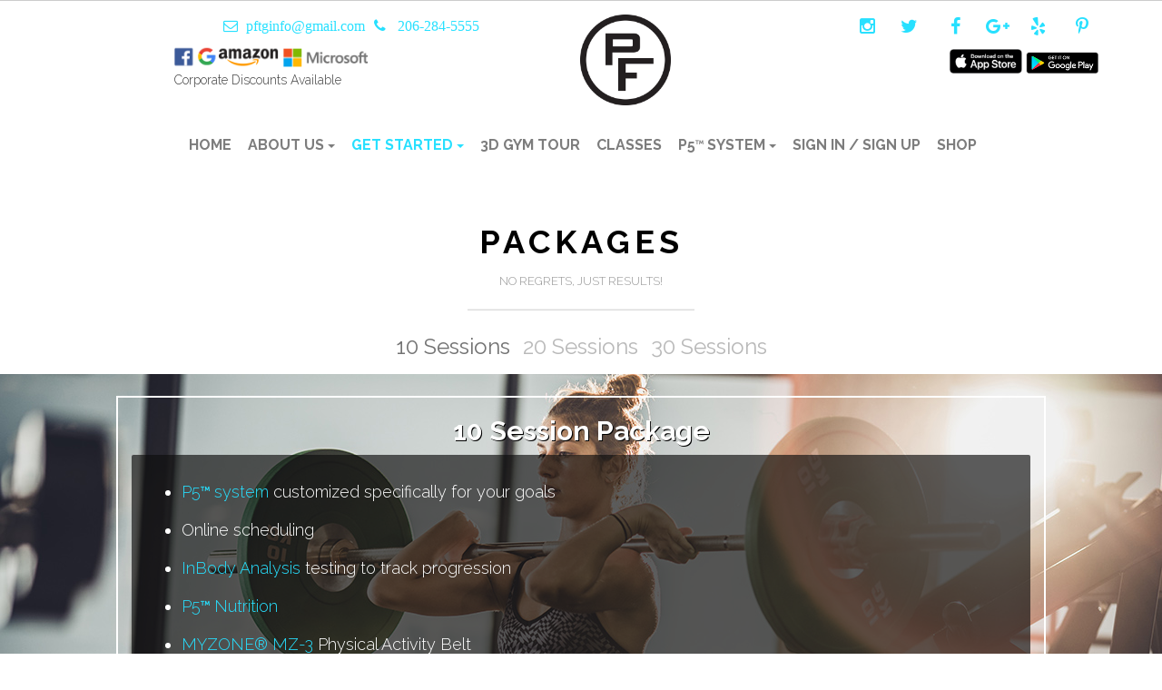

--- FILE ---
content_type: text/html
request_url: https://pftraininggym.com/packages.html
body_size: 5411
content:
<!DOCTYPE html>
<!--[if lt IE 7]>      <html class="no-js lt-ie9 lt-ie8 lt-ie7"> <![endif]-->
<!--[if IE 7]>         <html class="no-js lt-ie9 lt-ie8"> <![endif]-->
<!--[if IE 8]>         <html class="no-js lt-ie9"> <![endif]-->
<!--[if gt IE 8]><!--> <html class="no-js"> <!--<![endif]-->
    <head>
        <meta charset="utf-8">
        
        <title>Packages - Pro Fit Training Gym - Seattle's Best Fitness and Training Coaches.</title>
        <meta name="description" content="Flexible and convenient packages for any training schedule at Pro Fit Training Gym">
        <meta name="viewport" content="width=device-width, initial-scale=1">

       <link rel="icon" 
	      type="image/png" 
	      href="favicon.png">

        <link rel="stylesheet" href="css/bootstrap.min.css">
        <link rel="stylesheet" href="css/animations.css">
        <link rel="stylesheet" href="css/font-awesome.min.css"> 
        
        <!-- Owl Carousel Assets -->
	    <link href="css/owl.carousel.css" rel="stylesheet">
	    <link href="css/owl.theme.css" rel="stylesheet">
	    
	    
        <link rel="stylesheet" href="css/main.css">
        <link rel="stylesheet" href="css/mq.css">
        <script src="js/vendor/modernizr-2.6.2.min.js"></script>
        <!--[if lt IE 9]>
            <script src="js/vendor/respond.min.js"></script>
        <![endif]-->
        <script type="application/ld+json">
		{
			"@context": "http://schema.org",
			"@type": "LocalBusiness",
			"name": "Pro Fit Training Gym",
			"address": {
			"@type": "PostalAddress",
			"streetAddress": "915 8th Ave. N.",
			"addressLocality": "Seattle",
			"addressRegion": "WA",
			"postalCode": "98109"
			},
				"telephone": "(206) 284-5555",
				"aggregateRating": {
				"@type": "AggregateRating",
				"ratingValue": "[aggregate rating given]",
				"bestRating": "[highest rating]",
				"reviewCount": "[total number of reviews]"
			}
		}
		</script>
    </head>
   
	
    <body>
        <!--[if lt IE 7]>
            <p class="browsehappy">You are using an <strong>outdated</strong> browser. Please <a href="http://browsehappy.com/">upgrade your browser</a> to improve your experience.</p>
        <![endif]-->
        
		<!-- Facebook SDK -->
		<div id="fb-root"></div>
		<script>(function(d, s, id) {
		  var js, fjs = d.getElementsByTagName(s)[0];
		  if (d.getElementById(id)) return;
		  js = d.createElement(s); js.id = id;
		  js.src = "//connect.facebook.net/en_US/sdk.js#xfbml=1&version=v2.4&appId=234354260001537";
		  fjs.parentNode.insertBefore(js, fjs);
		}(document, 'script', 'facebook-jssdk'));</script>
		<script>
	      (function(i,s,o,g,r,a,m){i['GoogleAnalyticsObject']=r;i[r]=i[r]||function(){
	      (i[r].q=i[r].q||[]).push(arguments)},i[r].l=1*new Date();a=s.createElement(o),
	      m=s.getElementsByTagName(o)[0];a.async=1;a.src=g;m.parentNode.insertBefore(a,m)
	      })(window,document,'script','//www.google-analytics.com/analytics.js','ga');
	    
	      ga('create', 'UA-58910671-1', 'auto');
	      ga('require', 'linkid', 'linkid.js');
	      ga('send', 'pageview');
    
    </script>  

<header id="header" class="light_section interior">
    <div class="container">

        <div class="row"> 

           <div class="col-sm-6 col-sm-push-6 col-md-push-0 col-md-5 top-info ">  
                <div class="row">

                    <div class="col-xs-12">
                        <span class="fa" id="mailID"><a href="mailto:pftginfo@gmail.com" target="_blank"><i class="fa fa-envelope-o"></i>pftginfo@gmail.com</a></span>
                        <span class="fa" id="phone">
                            <i class="fa fa-phone"></i>
                            206-284-5555
                        </span>  
                    </div>

                    <div class="hidden-xs col-sm-12 col-lg-offset-3 col-xs-offset-4">
                        <div class="row">
                            <div class="col-xs-6">
                                <a class="empLink" href="https://profit.pike13.com/accounts/sign_in">
                                    <img src="img/empDiscounts.png" class="img-responsive" />
                                </a>
                                <div class="text-left corp-discount-text">Corporate Discounts Available</div>
                            </div>
                        </div>
                    </div> <!-- end of col -->

                </div><!-- .row -->

            </div> <!-- end of top-info -->

            <div class="col-xs-4 col-sm-4 col-sm-pull-6 col-md-3 col-md-pull-0 middle">                     
                    <div class="logo">
                        <a href="https://pftraininggym.com/">
                            <div class="img-logo">
                                <img alt="Pro Fit Training Gym Seattle Logo" src="img/logo-mark.png">
                            </div>
                        </a>
                    </div>                      
            </div> <!-- end of middle -->

            <div class="col-xs-8 col-sm-6 col-md-4 pull-right">
             <ul class="socials list-inline">
              <li> <a href="https://instagram.com/profittraininggym/" target="_blank">
                    <i class="fa fa-instagram socials-link"></i>
                </a></li>

              <li><a href="https://twitter.com/seattleprofit" target="_blank">
                    <i class="fa fa-twitter socials-link"></i>
                </a></li>
              <li><a href="https://www.facebook.com/ProFitTraining" target="_blank">
                    <i class="fa fa-facebook socials-link"></i>
                </a></li>
               <li><a href="https://www.google.com/search?client=safari&rls=en&q=profit+training+gym&ie=UTF-8&oe=UTF-8#lrd=0x549015394a32621b:0x30a4e49415061b36,1" target="_blank">
                    <i class="fa fa-google-plus socials-link"></i>
                </a></li>
                <li><a href="http://www.yelp.com/biz/pro-fit-training-gym-seattle" target="_blank">
                    <i class="fa fa-yelp socials-link"></i>
                </a></li>
                <li><a href="https://www.pinterest.com/ProFitTrainingG/" target="_blank">
                    <i class="fa fa-pinterest-p socials-link"></i>
                </a></li>
                </ul>


                <div class="row text-right header-app">
                        <div class="col-xs-12">
                            <ul class="list-inline">
                                <li><a href="https://apps.apple.com/us/app/pro-fit-training-gym/id1289378306" target="_blank"><img class="img-responsive" src="img/header/app-store.png" align="right" alt="logo-mark"></a></li>
                                <li><a href="
https://play.google.com/store/apps/details?id=com.pikethirteen.client.profit" target="_blank"><img class="img-responsive" src="img/header/play.png" align="right" alt="logo-mark"></a></li>
                              </ul>
                        </div>
                </div>

           </div>  <!-- end of right -->

        </div> <!-- end of row -->

    </div> <!-- end of container -->
    <div class="mainmenu_wrap" data-spy="affix" data-offset-top="130">
        <div class="container">
            <div class="row">
                <div class="main-menu-icon visible-xs">
                    <span></span>
                    <span></span>
                    <span></span>
                </div>
                <nav>
                    <ul id="mainmenu" class="nav menu sf-menu responsive-menu superfish" >
                        <li class="">
                            <a href="https://pftraininggym.com/#top">Home</a>
                        </li>
                        <li class="">
                            <a href="https://pftraininggym.com/#about" >About Us
                            <span class="caret"></span></a>
                            <ul>
                                <li role="presentation"><a role="menuitem" href="https://pftraininggym.com/#about">Our Mission</a></li>
                                <li role="presentation"><a role="menuitem" href="https://pftraininggym.com/#team">Our Team</a></li>
                            </ul>
                        </li>
                         <li class="active">
                            <a href="jumpstart.html">Get Started
                            <span class="caret"></span></a>
                            <ul>
                                <li class="" role="presentation"><a href="jumpstart.html">$39 Jumpstart</a></li>
                                <li role="presentation" class=""><a href="memberships.html">Memberships</a></li>
                                <li role="presentation" class="active"> <a href="packages.html">Packages</a></li>
                                <li role="presentation"><a href="virtual-sessions.html">Virtual Sessions</a></li>
                            </ul>
                         </li> 
                         <li class="">
                            <a href="virtual-tour.html">3D Gym Tour</a>
                         </li> 
                          <li class="">
                            <a href="class-schedule.html" title="Pro Fit Training Gym Schedule">Classes</a>
                         </li>
  
                         <li class="">
                            <a href="p5-system.html" title="P5 System">P5<i class="fa fa-trademark p5tm"> </i> System
                            <span class="caret"></span></a>
                            <ul>
                                 <li role="presentation"><a href="p5-system.html">What is P5<i class="fa fa-trademark p5tm"></i>?</a></li>
                                 <li role="presentation"><a href="inbody-analysis.html">InBody 570</a></li>
                                 <li role="presentation"><a href="nutrition.html">Nutrition</a></li>
                                  <li role="presentation" ><a href="p5-mobility.html" >P5 Mobility</a></li>
                                <li role="presentation"><a href="https://myzone.org/mz-3/" target="_blank">MYZONE® MZ-3</a></li>
                            </ul>
                         </li>  
                         <li class="signIn">
                           <a href="https://profit.frontdeskhq.com/accounts/sign_in">Sign In / Sign Up</a>
                        </li>
                        <li role="presentation" class="">
                            <a href="https://pro-fit-training-gym.creator-spring.com/" class="" target="_blank">Shop</a>
                        </li>
                    </ul>
                </nav>
            </div> <!-- end of mainmenu -->
        </div>
      </div>
</header>


<section id="page-wrap" class="interior-top packages">
    <div class="container">    
        <div class="row row-pad">
            <div class="col-sm-6 col-sm-offset-3">   
                <h1 class="head-title text-center to_animate" data-animation="slideDown">Packages</h1>  	      
                <p class="head-desc text-center to_animate" data-animation="fadeInUp">No Regrets, Just Results!</p>
                <hr class="title-border">
            </div>
        </div> <!-- end of row -->
    </div> <!-- end of container -->
	
    <div id="service-slider" class="owl-carousel packages">
        <div class="service-slide">
            <img src="img/packages/10-sessions-package.jpg" alt="Pro Fit Training Gym 10 Session Package" title="10 Sessions">
            <div class="service-content-wrap">
                <h3 class="h2">10 Session Package</h3>
                                
                <div class="tab-content">
                    <div id="ten1" class="tab-pane fade in active">
                        <ul>
                            <li><a href="p5-system.html" target="_blank">P5<i class="fa fa-trademark p5tm"></i> system</a> customized specifically for your goals</li>
                            <li>Online scheduling</li>
                            <li><a href="inbody-analysis.html" target="_blank"> InBody Analysis</a> testing to track progression</li>
                            <li><a href="nutrition.html" target="_blank">P5<i class="fa fa-trademark p5tm"></i> Nutrition</a></li>
                            <li><a href="https://myzone.org/mz-3/" target="_blank">MYZONE® MZ-3</a> Physical Activity Belt</li>
                            
                        </ul>
                        <h3 class="sessions">10 • SESSIONS • 25 MIN</h3>
                        <h4>$609 • 10 visits</h4>
                        <h5><i class="fa fa-users"></i> Group Rates Available</h5>
                        <a href="https://profit.frontdeskhq.com/pack_products/45471" class="theme_btn btn-block text-center">Get Started Now!</a>
                    </div> <!-- end of ten1 -->
                
                    
                </div>  <!-- end of tab-content -->
                
            </div> <!-- end of service-content-wrap -->
        </div> <!-- end of service-slide -->
        <div class="service-slide">
            <img src="img/packages/20-sessions-package.jpg" alt="Pro Fit Training Gym 20 Session Package" title="20 Sessions">	        					
            <div class="service-content-wrap">	
                <h3 class="h2">20 Session Package</h3>
                        
                <div class="tab-content">
                    <div id="twenty1" class="tab-pane fade in active">
                        <ul>
                            <li><a href="p5-system.html" target="_blank">P5<i class="fa fa-trademark p5tm"></i> system</a> customized specifically for your goals</li>
                            <li>Online scheduling</li>
                            <li><a href="inbody-analysis.html" target="_blank"> InBody Analysis</a> testing to track progression</li>
                            <li><a href="nutrition.html" target="_blank">P5<i class="fa fa-trademark p5tm"></i> Nutrition</a></li>
                            <li><a href="https://myzone.org/mz-3/" target="_blank">MYZONE® MZ-3</a> Physical Activity Belt</li>
                            
                        </ul>
                        <h3 class="sessions">20 • SESSIONS • 25 MIN</h3>
                        <h4>$1109 • 20 visits</h4>
                        <h5><i class="fa fa-users"></i> Group Rates Available</h5>
                        <a href="https://profit.frontdeskhq.com/pack_products/45472" class="theme_btn btn-block text-center">Get Started Now!</a>
                    </div> <!-- end of twenty1 -->
                
                    
                </div>  
            </div> 
        </div> 
        <div class="service-slide">
            <img src="img/packages/30-sessions-package.jpg" alt="Pro Fit Training Gym 30 Session Package" title="30 Sessions">
            <div class="service-content-wrap">
                <h3 class="h2">30 Session Package</h3>
                <div class="tab-content">
                    <div id="thirty1" class="tab-pane fade in active">
                        <ul>
                            <li><a href="p5-system.html" target="_blank">P5<i class="fa fa-trademark p5tm"></i> system</a> customized specifically for your goals</li>
                            <li>Online scheduling</li>
                            <li><a href="inbody-analysis.html" target="_blank"> InBody Analysis</a> testing to track progression</li>
                            <li><a href="nutrition.html" target="_blank">P5<i class="fa fa-trademark p5tm"></i> Nutrition </a></li>
                            <li><a href="https://myzone.org/mz-3/" target="_blank">MYZONE® MZ-3</a> Physical Activity Belt</li>
                            
                        </ul>
                        <h3 class="sessions">30 • SESSIONS • 25 MIN</h3>
                        <h4>$1569 • 30 visits</h4>
                        <h5><i class="fa fa-users"></i> Group Rates Available</h5>
                        <a href="https://profit.frontdeskhq.com/pack_products/135198" class="theme_btn btn-block text-center">Get Started Now!</a>
                    </div> <!-- end of thirty1 -->
                </div>  <!-- end of tab-content -->
            </div> <!-- end of service content wrap -->
        </div> <!-- end of service-slide -->
    </div> <!--  end of owl-carousel -->

    <div class="container">

        <div class="row row-pad">
            <div class="col-sm-6 col-sm-offset-3">   
                <h2 class="h1 text-center to_animate" data-animation="slideDown">The Space</h2>  	      
                <hr class="title-border">
                <p class="h3 text-center">Click to virtually tour the space.</p>
            </div>
        </div> <!-- end of row-pad -->

        <div class="row">
            <div class="col-sm-12 space3">
                <div class="embed-responsive embed-responsive-16by9 hidden-xs">
                    <iframe class="embed-responsive-item" src="https://my.matterport.com/show/?m=h478j5HCxDL&play=0" allowfullscreen></iframe>
                </div>
                <span class="spaceButton3 mobile visible-xs">
                    <button type="button" data-toggle="modal" data-target="#myModalFullscreen3" contenteditable="false">
                        <img src="img/space/PERSONAL-TRAINING-SPACE.jpg" alt="Personal trainig space at Pro Fit Training Gym" class="img-responsive">
                    </button>
                </span>
                
                <div class="text-center visible-xs">
                    <h4 class="spaceTitle">Personal Training</h4>
                </div>
            </div>
        </div> <!-- end of row -->
    </div> <!-- end of space container-->
    <div class="modal fade modal-fullscreen" id="myModalFullscreen3" tabindex="-1" role="dialog" aria-labelledby="myModalLabel" aria-hidden="true">
        
        <button type="button" class="close" data-dismiss="modal" aria-hidden="true">
            <span aria-hidden="true">&times;</span>
        </button>
        <div class="modal-body">
            <iframe src="https://my.matterport.com/show/?m=h478j5HCxDL&play=1" >
                Your browser doesn't support iframes
            </iframe>
        </div>
    </div>
    <!-- /.modal -->
</section>


<section id="contact">
        <div class="container">
         <div class="row ">
            <div class="col-sm-6 col-sm-offset-3">   
             <h3 class="head-title text-center to_animate" data-animation="slideDown">Contact Us</h3>
              <p class="head-desc text-center to_animate" data-animation="fadeInUp">Please take time to follow us or leave a comment.</p>
                <hr class="title-border">
            </div>
         </div>

            <div class="row">
                <div class="block widget_text col-sm-6">
                  <h3>Contact Info</h3>
                  <div class="light_section">
	                  <iframe width="600" height="450" frameborder="0" style="border:0" src="https://www.google.com/maps/embed/v1/place?q=place_id:ChIJG2IySjkVkFQRNhsGFZTkpDA&key=AIzaSyC6T87Upkl27wUZUiZ8JYm7MssBJR5jbnc" allowfullscreen></iframe>

                  </div>                    
                    <p><strong>Success</strong> is equivalent to what you say you're going to do and what you actually do.</p>
                    <p>
                        <strong>Address:</strong> 915 8th Ave. N. , Seattle, WA 98109, US<br> 
                        <strong>Phone: </strong>206-284-5555<br>
                        <strong>Email: </strong><a href="mailto:pftginfo@gmail.com">pftginfo@gmail.com</a><br> 
                        <strong>Website: </strong><a href="./">www.pftraininggym.com</a>
                    </p>
                    <div class="row">
	                    <div class="col-xs-12 col-sm-6">
                    		<h3>Find Us On</h3>
		                    <p id="social-bottom">
		                        <a class="social-icons" href="https://www.facebook.com/ProFitTraining/" title="Facebook" target="_blank"><i class="fa  fa-facebook-square"></i></a>
		                        <a class="social-icons" href="https://twitter.com/seattleprofit/" title="Twitter" target="_blank"><i class="fa  fa-twitter-square"></i></a>
		                        <a class="social-icons" href="https://instagram.com/profittraininggym/" title="Instagram" target="_blank"><i class="fa  fa-instagram"></i></a>
		                    </p>
                    	</div>
                    	<div class="col-xs-12 col-sm-6">
                    		<h3>Tell Somebody</h3>
                    		<ul class="list-inline footer-review">
	                    		<li><a href="https://g.page/ProFitTraining/review?gm"><img class="img-responsive g-rev" src="img/footer/google-review.png" alt="google-review" ></a></li>
	                    		<li><a href="https://www.yelp.com/biz/pro-fit-training-gym-seattle"><img class="img-responsive y-rev" src="img/footer/yelp-review.png" alt="yelp-review"  ></a></li>
                    		</ul>
                    	</div>
                    	
                    </div><!-- .row -->
                    
                </div>
                
                <div class="block col-sm-6 pull-left">
                    <h3>We appreciate your feedback.</h3>
                    <form class="contact-form" method="post" action="contact-form.php">
                        <p class="contact-form-name">
                            <label for="name">Name <span class="required">*</span></label>
                            <input type="text" aria-required="true" size="30" value="" name="name" id="name" class="form-control" placeholder="Name">
                        </p>
                        <p class="contact-form-email">
                            <label for="email">Email <span class="required">*</span></label>
                            <input type="email" aria-required="true" size="30" value="" name="email" id="email" class="form-control" placeholder="Email">
                        </p>
                        <p class="contact-form-subject">
                            <label for="subject">Subject <span class="required">*</span></label>
                            <input type="text" aria-required="true" size="30" value="" name="subject" id="subject" class="form-control" placeholder="Subject">
                        </p>
                        <p class="contact-form-message">
                            <label for="message">Message</label>
                            <textarea aria-required="true" rows="8" cols="45" name="message" id="message" class="form-control" placeholder="Message"></textarea>
                        </p>
                        <p class="contact-form-submit vertical-margin-40">
                            <input type="submit" value="Send" id="contact_form_submit" name="contact_submit" class="btn btn-primary">
                        </p>
                    </form>
                </div>
                
                
            </div>
        </div>
    </section>





    <section id="copyright" class="color_section">
        <div class="container">
            <div class="row">

                <div class="col-sm-12 text-center">
                    &copy; Copyright 2023 - Pro Fit Training Gym
                </div>
            </div>

        </div>
    </section>
 

<!--
    <div class="preloader">
        <div class="preloaderimg"></div>
    </div>
-->

        <script src="js/vendor/jquery-1.11.1.min.js"></script>
        <script src="js/vendor/jquery-migrate-1.2.1.min.js"></script>
        <script src="js/vendor/bootstrap.min.js"></script>
        <script src="js/vendor/hoverIntent.js"></script>
        <script src="js/vendor/superfish.js"></script>
        <script src="js/vendor/jquery.actual.min.js"></script>
        <script src="js/vendor/jquery.appear.js"></script>
        <script src="js/vendor/jquerypp.custom.js"></script>
        <script src="js/vendor/jquery.elastislide.js"></script>
        <script src="js/vendor/jquery.flexslider-min.js"></script>
        <script src="js/vendor/jquery.prettyPhoto.js"></script>
        <script src="js/vendor/jquery.easing.1.3.js"></script>
        <script src="js/vendor/jquery.ui.totop.js"></script>
        <script src="js/vendor/jquery.sticky.js"></script>
        <script src="js/vendor/owl.carousel.min.js"></script>
        <script src="js/vendor/jquery.nicescroll.min.js"></script>
        <script src="js/vendor/jquery.fractionslider.min.js"></script>
        <script src="js/vendor/jquery.scrollTo-min.js"></script>
        <script src="js/vendor/jquery.localscroll-min.js"></script>
        <script src="js/vendor/jquery.parallax-1.1.3.js"></script>
        <script src="js/vendor/jquery.countTo.js"></script>
        <script src="js/vendor/owl.carousel.min.js"></script>
        <script src="twitter/jquery.tweet.min.js"></script>
        <script src="js/plugins.js"></script>
        <script src="js/main.js"></script>
		

<!-- Map Scripts -->

        <script type="text/javascript" src="https://maps.googleapis.com/maps/api/js?sensor=false"></script>
        <script type="text/javascript">
            var lat;
            var lng;
            var map;

            //type your address after "address="
            jQuery.getJSON('http://maps.googleapis.com/maps/api/geocode/json?address=915 8th Avenue North, Seattle, WA&sensor=false', function(data) {
                lat = data.results[0].geometry.location.lat;
                lng = data.results[0].geometry.location.lng;
            }).complete(function(){
                dxmapLoadMap();
            });

            function attachSecretMessage(marker, message)
            {
                var infowindow = new google.maps.InfoWindow(
                    { content: message
                    });
                google.maps.event.addListener(marker, 'click', function() {
                    infowindow.open(map,marker);
                });
            }

            window.dxmapLoadMap = function()
            {
                var center = new google.maps.LatLng(lat, lng);
                var settings = {
                    mapTypeId: google.maps.MapTypeId.ROADMAP,
                    zoom: 16,
                    draggable: true,
                    scrollwheel: false,
                    center: center
                };
                map = new google.maps.Map(document.getElementById('map'), settings);

                var marker = new google.maps.Marker({
                    position: center,
                    title: 'Map title',
                    map: map
                });
                marker.setTitle('Map title'.toString());
            //type your map title and description here
            attachSecretMessage(marker, '<h3>Pro Fit Training Gym</h3>Free Parking<br>Stop by today!');
            }
        </script>




    </body>
</html>

--- FILE ---
content_type: text/html; encoding=utf-8
request_url: https://my.matterport.com/show/?m=h478j5HCxDL&play=0
body_size: 9003
content:
<!doctype html>
<html lang="en">
<head>
  <!-- Anonymous Graph Queries enabled -->




<base href="https://static.matterport.com/showcase/26.1.2_webgl-149-gfdf17a4524/">
<meta charset="utf-8">

    <link rel="dns-prefetch" href="https://static.matterport.com/" >
    <link rel="preconnect"   href="https://static.matterport.com/">
    <link rel="preconnect"   href="https://static.matterport.com/" crossorigin>

    <link rel="dns-prefetch" href="https://cdn-2.matterport.com" >
    <link rel="preconnect"   href="https://cdn-2.matterport.com">
    <link rel="preconnect"   href="https://cdn-2.matterport.com" crossorigin>

    <link rel="dns-prefetch" href="https://events.matterport.com" >
    <link rel="preconnect"   href="https://events.matterport.com">
    <link rel="preconnect"   href="https://events.matterport.com" crossorigin>


    
        <title>PERSONAL TRAINING        SPACE 3/3 - Matterport 3D Showcase</title>
        <meta name="robots" content="noindex" />
        <meta name="description" content="Matterport 3D Showcase.">
        <meta property="og:title" content="Explore PERSONAL TRAINING        SPACE 3/3 in 3D">
        <meta property="og:description" content="Matterport 3D Showcase.">
        <meta property="og:type" content="video">
        <meta property="og:url" content="https://my.matterport.com/show/?m=h478j5HCxDL">
        <meta property="og:site_name" content="Matterport">
        <meta property="og:image" content="https://my.matterport.com/api/v2/player/models/h478j5HCxDL/thumb/">
        <meta property="og:image:secure_url" content="https://my.matterport.com/api/v2/player/models/h478j5HCxDL/thumb/">
        <meta property="og:image:type" content="image/jpeg">
        <meta property="og:image:width" content="3034">
        <meta property="og:image:height" content="1707">
        <meta name="twitter:card" content="photo" />
        <meta name="twitter:site" content="@matterport" />
        <meta name="twitter:title" content="Explore PERSONAL TRAINING        SPACE 3/3 in 3D" />
        <meta name="twitter:description" content="Matterport 3D Showcase." />
        <meta name="twitter:image" content="https://my.matterport.com/api/v2/player/models/h478j5HCxDL/thumb/" />
        <meta name="twitter:image:width" content="3034">
        <meta name="twitter:image:height" content="1707">
        <meta name="twitter:url" content="https://my.matterport.com/show/?m=h478j5HCxDL" />
        <link rel="alternate" type="application/json+oembed" href="https://my.matterport.com/api/v1/models/oembed/?url=https%3A%2F%2Fmy.matterport.com%2Fshow%2F%3Fm%3Dh478j5HCxDL" title="Explore PERSONAL TRAINING        SPACE 3/3 in 3D">
    
    <script charset="UTF-8">window.MP_SDK_METADATA = {"version":"26.1.2_webgl-149-gfdf17a4524","manifest":"25.12.1-0-g9e453be"};</script>

<script charset="utf-8">
    function parseJSON(data) { return window.JSON && window.JSON.parse ? window.JSON.parse( data ) : {}; }
    window.MP_PREFETCHED_MODELDATA = parseJSON("{\"config\":{\"criteo_app_id\":\"122685\",\"sdk_client_version\":\"https://static.matterport.com/showcase-sdk/client/3.1.71.14-0-gaf77add383/sdk-client.js\",\"webvr_version\":\"1.0.15-0-gfba76f126\",\"sdk_interface_version\":\"https://static.matterport.com/showcase-sdk/interface/3.1.71.14-0-gaf77add383/sdk-interface.js\",\"discover_space_url\":\"https://discover.matterport.com/space/\",\"analytics_mp_url\":\"https://events.matterport.com/api/v1/event\",\"subscriber_prompt_a_delay_ms\":14500,\"sdk_version\":\"https://static.matterport.com/showcase-sdk/client/3.1.71.14-0-gaf77add383/sdk-client.js\",\"embedly_key\":\"ff5c4bbe54de401b995ec6e7a80d43b3\",\"analytics_mp_key\":\"Rk5K64KYkKq9ZbcheBn4d\",\"analytics_provider\":\"mp\",\"subscriber_prompt_a_popup\":{\"ab\":[{\"weight\":50,\"value\":true},{\"weight\":50,\"value\":false}]},\"segment_key\":\"2zKcyWDEalmttwNbPIYdeXDU9IIogDHu\",\"criteo_campaign_apartments_id\":\"125638\",\"subscriber_prompt_denylist\":[\"ea4141d5b45bcfce5ac984955a7df9f74b323182\",\"500ef59c0e9bd523a5e102d4b229b85df4c008c2\",\"55d9b1786668eb25ce174aa06d46535054046935\",\"44a68fb615814e263894da681018ed5687527b75\",\"750514616c13561e878f04cd38cedc4bd3028f60\",\"633e98d1f7cf36879e21d642068af2196d67a229\",\"2566065b5d698efd82a16854185501ee2ea8eae6\"],\"apollo_apq\":true,\"google_maps_key\":\"AIzaSyB-rx4zIlMSNkmzw_LmWKOJkWzbEujH060\",\"plugin\":{\"baseUrl\":\"https://static.matterport.com/showcase-sdk/plugins/published/\",\"manifestUrl\":\"https://static.matterport.com/showcase-sdk/plugins/published/manifest.json\",\"applicationKey\":\"h2f9mazn377g554gxkkay5aqd\"},\"maas\":1,\"account_register_url\":\"https://buy.matterport.com/free-account-register\",\"criteo_campaign_homes_id\":\"122685\",\"sdk\":{\"test\":\"24.12.3_webgl-944-ge03b07c22c\",\"sandbox\":\"https://api.matterport.com/sdk/sandbox/sandbox.html\",\"client\":\"https://api.matterport.com/sdk/client/sdk-client.js\",\"interface\":\"https://api.matterport.com/sdk/interface/sdk-interface.js\"},\"authn_login_url\":\"https://authn.matterport.com\",\"autotours_importer_version\":\"prompt:b5a53fe2c4066c31920f0386af99980ba472562a;v:1\",\"mds\":1,\"subscriber_prompt_b_banner\":{\"ab\":[{\"weight\":50,\"value\":true},{\"weight\":50,\"value\":false}]}},\"model\":{\"has_public_access_password\":false},\"queries\":{\"GetModelPrefetch\":{\"data\":{\"model\":{\"id\":\"h478j5HCxDL\",\"rootModelId\":\"h478j5HCxDL\",\"state\":\"active\",\"assets\":{\"meshes\":[{\"id\":\"meshes/t375x3rzqui91h6ucheifwnra\",\"status\":\"available\",\"filename\":\"9d71ed7e81174908aa654e31dc145eaf_50k.dam\",\"format\":\"dam\",\"resolution\":\"50k\",\"url\":\"https://cdn-2.matterport.com/models/f41bde5d5f3d45fc902f4d4268848a38/assets/9d71ed7e81174908aa654e31dc145eaf_50k.dam?t\u003D2-7093a78b38edc736db8e4c17040429b9f629d359-1768899495-1\",\"validUntil\":\"2026-01-20T08:58:15Z\",\"model\":{\"id\":\"h478j5HCxDL\"},\"layer\":{\"id\":\"aaaaaaaaaaaaaaaaaaaaaaaaa\"}}],\"textures\":[{\"id\":\"50k-high\",\"status\":\"available\",\"format\":\"jpg\",\"resolution\":\"50k\",\"quality\":\"high\",\"urlTemplate\":\"https://cdn-2.matterport.com/models/f41bde5d5f3d45fc902f4d4268848a38/assets/~/9d71ed7e81174908aa654e31dc145eaf_50k_texture_jpg_high/9d71ed7e81174908aa654e31dc145eaf_50k_\u003Ctexture\u003E.jpg?t\u003D2-c449b695f3769afc98916d79e6acbe251a4b4238-1768899495-0\u0026k\u003Dmodels%2Ff41bde5d5f3d45fc902f4d4268848a38%2Fassets\",\"validUntil\":\"2026-01-20T08:58:15Z\",\"model\":{\"id\":\"h478j5HCxDL\"},\"layer\":{\"id\":\"aaaaaaaaaaaaaaaaaaaaaaaaa\"}},{\"id\":\"50k-low\",\"status\":\"available\",\"format\":\"jpg\",\"resolution\":\"50k\",\"quality\":\"low\",\"urlTemplate\":\"https://cdn-2.matterport.com/models/f41bde5d5f3d45fc902f4d4268848a38/assets/~/9d71ed7e81174908aa654e31dc145eaf_50k_texture_jpg_low/9d71ed7e81174908aa654e31dc145eaf_50k_\u003Ctexture\u003E.jpg?t\u003D2-c449b695f3769afc98916d79e6acbe251a4b4238-1768899495-0\u0026k\u003Dmodels%2Ff41bde5d5f3d45fc902f4d4268848a38%2Fassets\",\"validUntil\":\"2026-01-20T08:58:15Z\",\"model\":{\"id\":\"h478j5HCxDL\"},\"layer\":{\"id\":\"aaaaaaaaaaaaaaaaaaaaaaaaa\"}}],\"tilesets\":[]},\"lod\":{\"options\":[\"lod2\"]},\"overlayLayers\":[],\"defurnishViews\":[],\"locations\":[{\"id\":\"dafh5zifr3y5ztkt2ztgrbkzc\",\"layer\":{\"id\":\"aaaaaaaaaaaaaaaaaaaaaaaaa\"},\"model\":{\"id\":\"h478j5HCxDL\"},\"index\":7,\"floor\":{\"id\":\"tsmq1wak12rhgn0mawksxcwcd\",\"meshId\":0},\"room\":{\"id\":\"613htqkzf66zz7hf7n8kzszed\",\"meshId\":2},\"neighbors\":[\"k15wx9wg1h7urmyq9qm7auhyb\",\"fui0wi25aii7u6qkkx8fq9kad\",\"k9ppe9aq7zzmee1xtzxxdexyb\",\"x0wp706ti6rg4szgs1rss36ea\",\"w1rkr537weeauuqeqrk2z65xd\",\"3cb6kp09cmxf14b5e2agwha2a\",\"gadae7bakkq52hk6ixf5nqz1b\",\"nex8z2hcqhigegs2cmfyu9frb\",\"wt1ix9ht031ckrzmksdpngkgb\",\"a19p1udsaynu5rk3btw9kwkna\",\"isd1yr4bpa7zmemecm8wntspc\",\"99b5fyhsz9fmywgdmaiwn5m6b\"],\"tags\":[\"showcase\",\"vr\"],\"position\":{\"x\":5.806848049163818,\"y\":6.438560485839844,\"z\":0.0044039394706487656},\"pano\":{\"id\":\"dafh5zifr3y5ztkt2ztgrbkzc\",\"sweepUuid\":\"dd32e2a2bb394403aaa42e342b882615\",\"label\":\"7\",\"placement\":\"auto\",\"source\":\"vision\",\"position\":{\"x\":5.806848049163818,\"y\":6.438560485839844,\"z\":1.5333493947982788},\"rotation\":{\"x\":0.00617032079026103,\"y\":0.0032419937197118998,\"z\":0.8189934492111206,\"w\":0.5737605690956116},\"resolutions\":[\"high\",\"4k\",\"low\",\"2k\"],\"skyboxes\":[{\"resolution\":\"high\",\"status\":\"available\",\"urlTemplate\":\"https://cdn-2.matterport.com/models/f41bde5d5f3d45fc902f4d4268848a38/assets/pan/high/~/dd32e2a2bb394403aaa42e342b882615_skybox\u003Cface\u003E.jpg?t\u003D2-2a0bfc0602ecad31e4299eb4f7fc1fb412188808-1768899495-1\u0026k\u003Dmodels%2Ff41bde5d5f3d45fc902f4d4268848a38%2Fassets%2Fpan%2Fhigh\",\"tileResolution\":\"512\",\"tileCount\":2,\"tileUrlTemplate\":\"https://cdn-2.matterport.com/models/f41bde5d5f3d45fc902f4d4268848a38/assets/~/tiles/dd32e2a2bb394403aaa42e342b882615/1k_face\u003Cface\u003E_\u003Cx\u003E_\u003Cy\u003E.jpg?t\u003D2-c449b695f3769afc98916d79e6acbe251a4b4238-1768899495-0\u0026k\u003Dmodels%2Ff41bde5d5f3d45fc902f4d4268848a38%2Fassets\",\"validUntil\":\"2026-01-20T08:58:15Z\"},{\"resolution\":\"4k\",\"status\":\"locked\",\"tileResolution\":\"512\",\"tileCount\":8,\"tileUrlTemplate\":\"https://cdn-2.matterport.com/models/f41bde5d5f3d45fc902f4d4268848a38/assets/~/tiles/dd32e2a2bb394403aaa42e342b882615/4k_face\u003Cface\u003E_\u003Cx\u003E_\u003Cy\u003E.jpg?t\u003D2-c449b695f3769afc98916d79e6acbe251a4b4238-1768899495-0\u0026k\u003Dmodels%2Ff41bde5d5f3d45fc902f4d4268848a38%2Fassets\",\"validUntil\":\"2026-01-20T08:58:15Z\"},{\"resolution\":\"low\",\"status\":\"available\",\"urlTemplate\":\"https://cdn-2.matterport.com/models/f41bde5d5f3d45fc902f4d4268848a38/assets/pan/low/~/dd32e2a2bb394403aaa42e342b882615_skybox\u003Cface\u003E.jpg?t\u003D2-b4728d30309da3f84ccee2e5107f0cb5e4fd165d-1768899495-1\u0026k\u003Dmodels%2Ff41bde5d5f3d45fc902f4d4268848a38%2Fassets%2Fpan%2Flow\",\"tileResolution\":\"512\",\"tileCount\":1,\"tileUrlTemplate\":\"https://cdn-2.matterport.com/models/f41bde5d5f3d45fc902f4d4268848a38/assets/~/tiles/dd32e2a2bb394403aaa42e342b882615/512_face\u003Cface\u003E_\u003Cx\u003E_\u003Cy\u003E.jpg?t\u003D2-c449b695f3769afc98916d79e6acbe251a4b4238-1768899495-0\u0026k\u003Dmodels%2Ff41bde5d5f3d45fc902f4d4268848a38%2Fassets\",\"validUntil\":\"2026-01-20T08:58:15Z\"},{\"resolution\":\"2k\",\"status\":\"available\",\"urlTemplate\":\"https://cdn-2.matterport.com/models/f41bde5d5f3d45fc902f4d4268848a38/assets/pan/2k/~/dd32e2a2bb394403aaa42e342b882615_skybox\u003Cface\u003E.jpg?t\u003D2-f8e55463c6a51452b99ea34187c9fc1ac69dc9b4-1768899495-1\u0026k\u003Dmodels%2Ff41bde5d5f3d45fc902f4d4268848a38%2Fassets%2Fpan%2F2k\",\"tileResolution\":\"512\",\"tileCount\":4,\"tileUrlTemplate\":\"https://cdn-2.matterport.com/models/f41bde5d5f3d45fc902f4d4268848a38/assets/~/tiles/dd32e2a2bb394403aaa42e342b882615/2k_face\u003Cface\u003E_\u003Cx\u003E_\u003Cy\u003E.jpg?t\u003D2-c449b695f3769afc98916d79e6acbe251a4b4238-1768899495-0\u0026k\u003Dmodels%2Ff41bde5d5f3d45fc902f4d4268848a38%2Fassets\",\"validUntil\":\"2026-01-20T08:58:15Z\"}]}},{\"id\":\"gadae7bakkq52hk6ixf5nqz1b\",\"layer\":{\"id\":\"aaaaaaaaaaaaaaaaaaaaaaaaa\"},\"model\":{\"id\":\"h478j5HCxDL\"},\"index\":6,\"floor\":{\"id\":\"tsmq1wak12rhgn0mawksxcwcd\",\"meshId\":0},\"room\":{\"id\":\"613htqkzf66zz7hf7n8kzszed\",\"meshId\":2},\"neighbors\":[\"k15wx9wg1h7urmyq9qm7auhyb\",\"k9ppe9aq7zzmee1xtzxxdexyb\",\"x0wp706ti6rg4szgs1rss36ea\",\"w1rkr537weeauuqeqrk2z65xd\",\"3cb6kp09cmxf14b5e2agwha2a\",\"dafh5zifr3y5ztkt2ztgrbkzc\",\"nex8z2hcqhigegs2cmfyu9frb\",\"wt1ix9ht031ckrzmksdpngkgb\",\"a19p1udsaynu5rk3btw9kwkna\",\"isd1yr4bpa7zmemecm8wntspc\",\"99b5fyhsz9fmywgdmaiwn5m6b\"],\"tags\":[\"showcase\",\"vr\"],\"position\":{\"x\":2.3872058391571045,\"y\":6.679707050323486,\"z\":0.0027930722571909428},\"pano\":{\"id\":\"gadae7bakkq52hk6ixf5nqz1b\",\"sweepUuid\":\"db529007a4004c069bd5abd9668e24f8\",\"label\":\"6\",\"placement\":\"auto\",\"source\":\"vision\",\"position\":{\"x\":2.3872058391571045,\"y\":6.679707050323486,\"z\":1.54256010055542},\"rotation\":{\"x\":0.007132293656468391,\"y\":-0.013040103018283844,\"z\":0.035761673003435135,\"w\":0.9992498159408569},\"resolutions\":[\"high\",\"4k\",\"low\",\"2k\"],\"skyboxes\":[{\"resolution\":\"high\",\"status\":\"available\",\"urlTemplate\":\"https://cdn-2.matterport.com/models/f41bde5d5f3d45fc902f4d4268848a38/assets/pan/high/~/db529007a4004c069bd5abd9668e24f8_skybox\u003Cface\u003E.jpg?t\u003D2-2a0bfc0602ecad31e4299eb4f7fc1fb412188808-1768899495-1\u0026k\u003Dmodels%2Ff41bde5d5f3d45fc902f4d4268848a38%2Fassets%2Fpan%2Fhigh\",\"tileResolution\":\"512\",\"tileCount\":2,\"tileUrlTemplate\":\"https://cdn-2.matterport.com/models/f41bde5d5f3d45fc902f4d4268848a38/assets/~/tiles/db529007a4004c069bd5abd9668e24f8/1k_face\u003Cface\u003E_\u003Cx\u003E_\u003Cy\u003E.jpg?t\u003D2-c449b695f3769afc98916d79e6acbe251a4b4238-1768899495-0\u0026k\u003Dmodels%2Ff41bde5d5f3d45fc902f4d4268848a38%2Fassets\",\"validUntil\":\"2026-01-20T08:58:15Z\"},{\"resolution\":\"4k\",\"status\":\"locked\",\"tileResolution\":\"512\",\"tileCount\":8,\"tileUrlTemplate\":\"https://cdn-2.matterport.com/models/f41bde5d5f3d45fc902f4d4268848a38/assets/~/tiles/db529007a4004c069bd5abd9668e24f8/4k_face\u003Cface\u003E_\u003Cx\u003E_\u003Cy\u003E.jpg?t\u003D2-c449b695f3769afc98916d79e6acbe251a4b4238-1768899495-0\u0026k\u003Dmodels%2Ff41bde5d5f3d45fc902f4d4268848a38%2Fassets\",\"validUntil\":\"2026-01-20T08:58:15Z\"},{\"resolution\":\"low\",\"status\":\"available\",\"urlTemplate\":\"https://cdn-2.matterport.com/models/f41bde5d5f3d45fc902f4d4268848a38/assets/pan/low/~/db529007a4004c069bd5abd9668e24f8_skybox\u003Cface\u003E.jpg?t\u003D2-b4728d30309da3f84ccee2e5107f0cb5e4fd165d-1768899495-1\u0026k\u003Dmodels%2Ff41bde5d5f3d45fc902f4d4268848a38%2Fassets%2Fpan%2Flow\",\"tileResolution\":\"512\",\"tileCount\":1,\"tileUrlTemplate\":\"https://cdn-2.matterport.com/models/f41bde5d5f3d45fc902f4d4268848a38/assets/~/tiles/db529007a4004c069bd5abd9668e24f8/512_face\u003Cface\u003E_\u003Cx\u003E_\u003Cy\u003E.jpg?t\u003D2-c449b695f3769afc98916d79e6acbe251a4b4238-1768899495-0\u0026k\u003Dmodels%2Ff41bde5d5f3d45fc902f4d4268848a38%2Fassets\",\"validUntil\":\"2026-01-20T08:58:15Z\"},{\"resolution\":\"2k\",\"status\":\"available\",\"urlTemplate\":\"https://cdn-2.matterport.com/models/f41bde5d5f3d45fc902f4d4268848a38/assets/pan/2k/~/db529007a4004c069bd5abd9668e24f8_skybox\u003Cface\u003E.jpg?t\u003D2-f8e55463c6a51452b99ea34187c9fc1ac69dc9b4-1768899495-1\u0026k\u003Dmodels%2Ff41bde5d5f3d45fc902f4d4268848a38%2Fassets%2Fpan%2F2k\",\"tileResolution\":\"512\",\"tileCount\":4,\"tileUrlTemplate\":\"https://cdn-2.matterport.com/models/f41bde5d5f3d45fc902f4d4268848a38/assets/~/tiles/db529007a4004c069bd5abd9668e24f8/2k_face\u003Cface\u003E_\u003Cx\u003E_\u003Cy\u003E.jpg?t\u003D2-c449b695f3769afc98916d79e6acbe251a4b4238-1768899495-0\u0026k\u003Dmodels%2Ff41bde5d5f3d45fc902f4d4268848a38%2Fassets\",\"validUntil\":\"2026-01-20T08:58:15Z\"}]}},{\"id\":\"wt1ix9ht031ckrzmksdpngkgb\",\"layer\":{\"id\":\"aaaaaaaaaaaaaaaaaaaaaaaaa\"},\"model\":{\"id\":\"h478j5HCxDL\"},\"index\":9,\"floor\":{\"id\":\"tsmq1wak12rhgn0mawksxcwcd\",\"meshId\":0},\"room\":{\"id\":\"613htqkzf66zz7hf7n8kzszed\",\"meshId\":2},\"neighbors\":[\"k9ppe9aq7zzmee1xtzxxdexyb\",\"x0wp706ti6rg4szgs1rss36ea\",\"w1rkr537weeauuqeqrk2z65xd\",\"3cb6kp09cmxf14b5e2agwha2a\",\"gadae7bakkq52hk6ixf5nqz1b\",\"dafh5zifr3y5ztkt2ztgrbkzc\",\"nex8z2hcqhigegs2cmfyu9frb\",\"a19p1udsaynu5rk3btw9kwkna\",\"isd1yr4bpa7zmemecm8wntspc\",\"99b5fyhsz9fmywgdmaiwn5m6b\"],\"tags\":[\"showcase\",\"vr\"],\"position\":{\"x\":7.343294620513916,\"y\":2.067615509033203,\"z\":-0.007944808341562748},\"pano\":{\"id\":\"wt1ix9ht031ckrzmksdpngkgb\",\"sweepUuid\":\"15f3681ff3454e129324cb60de9555c9\",\"label\":\"9\",\"placement\":\"auto\",\"source\":\"vision\",\"position\":{\"x\":7.343294620513916,\"y\":2.067615509033203,\"z\":1.5314266681671143},\"rotation\":{\"x\":-5.27487020008266E-4,\"y\":-0.004733296111226082,\"z\":-0.7953215837478638,\"w\":0.6061690449714661},\"resolutions\":[\"high\",\"4k\",\"low\",\"2k\"],\"skyboxes\":[{\"resolution\":\"high\",\"status\":\"available\",\"urlTemplate\":\"https://cdn-2.matterport.com/models/f41bde5d5f3d45fc902f4d4268848a38/assets/pan/high/~/15f3681ff3454e129324cb60de9555c9_skybox\u003Cface\u003E.jpg?t\u003D2-2a0bfc0602ecad31e4299eb4f7fc1fb412188808-1768899495-1\u0026k\u003Dmodels%2Ff41bde5d5f3d45fc902f4d4268848a38%2Fassets%2Fpan%2Fhigh\",\"tileResolution\":\"512\",\"tileCount\":2,\"tileUrlTemplate\":\"https://cdn-2.matterport.com/models/f41bde5d5f3d45fc902f4d4268848a38/assets/~/tiles/15f3681ff3454e129324cb60de9555c9/1k_face\u003Cface\u003E_\u003Cx\u003E_\u003Cy\u003E.jpg?t\u003D2-c449b695f3769afc98916d79e6acbe251a4b4238-1768899495-0\u0026k\u003Dmodels%2Ff41bde5d5f3d45fc902f4d4268848a38%2Fassets\",\"validUntil\":\"2026-01-20T08:58:15Z\"},{\"resolution\":\"4k\",\"status\":\"locked\",\"tileResolution\":\"512\",\"tileCount\":8,\"tileUrlTemplate\":\"https://cdn-2.matterport.com/models/f41bde5d5f3d45fc902f4d4268848a38/assets/~/tiles/15f3681ff3454e129324cb60de9555c9/4k_face\u003Cface\u003E_\u003Cx\u003E_\u003Cy\u003E.jpg?t\u003D2-c449b695f3769afc98916d79e6acbe251a4b4238-1768899495-0\u0026k\u003Dmodels%2Ff41bde5d5f3d45fc902f4d4268848a38%2Fassets\",\"validUntil\":\"2026-01-20T08:58:15Z\"},{\"resolution\":\"low\",\"status\":\"available\",\"urlTemplate\":\"https://cdn-2.matterport.com/models/f41bde5d5f3d45fc902f4d4268848a38/assets/pan/low/~/15f3681ff3454e129324cb60de9555c9_skybox\u003Cface\u003E.jpg?t\u003D2-b4728d30309da3f84ccee2e5107f0cb5e4fd165d-1768899495-1\u0026k\u003Dmodels%2Ff41bde5d5f3d45fc902f4d4268848a38%2Fassets%2Fpan%2Flow\",\"tileResolution\":\"512\",\"tileCount\":1,\"tileUrlTemplate\":\"https://cdn-2.matterport.com/models/f41bde5d5f3d45fc902f4d4268848a38/assets/~/tiles/15f3681ff3454e129324cb60de9555c9/512_face\u003Cface\u003E_\u003Cx\u003E_\u003Cy\u003E.jpg?t\u003D2-c449b695f3769afc98916d79e6acbe251a4b4238-1768899495-0\u0026k\u003Dmodels%2Ff41bde5d5f3d45fc902f4d4268848a38%2Fassets\",\"validUntil\":\"2026-01-20T08:58:15Z\"},{\"resolution\":\"2k\",\"status\":\"available\",\"urlTemplate\":\"https://cdn-2.matterport.com/models/f41bde5d5f3d45fc902f4d4268848a38/assets/pan/2k/~/15f3681ff3454e129324cb60de9555c9_skybox\u003Cface\u003E.jpg?t\u003D2-f8e55463c6a51452b99ea34187c9fc1ac69dc9b4-1768899495-1\u0026k\u003Dmodels%2Ff41bde5d5f3d45fc902f4d4268848a38%2Fassets%2Fpan%2F2k\",\"tileResolution\":\"512\",\"tileCount\":4,\"tileUrlTemplate\":\"https://cdn-2.matterport.com/models/f41bde5d5f3d45fc902f4d4268848a38/assets/~/tiles/15f3681ff3454e129324cb60de9555c9/2k_face\u003Cface\u003E_\u003Cx\u003E_\u003Cy\u003E.jpg?t\u003D2-c449b695f3769afc98916d79e6acbe251a4b4238-1768899495-0\u0026k\u003Dmodels%2Ff41bde5d5f3d45fc902f4d4268848a38%2Fassets\",\"validUntil\":\"2026-01-20T08:58:15Z\"}]}},{\"id\":\"fui0wi25aii7u6qkkx8fq9kad\",\"layer\":{\"id\":\"aaaaaaaaaaaaaaaaaaaaaaaaa\"},\"model\":{\"id\":\"h478j5HCxDL\"},\"index\":1,\"floor\":{\"id\":\"tsmq1wak12rhgn0mawksxcwcd\",\"meshId\":0},\"room\":{\"id\":\"613htqkzf66zz7hf7n8kzszed\",\"meshId\":2},\"neighbors\":[\"k15wx9wg1h7urmyq9qm7auhyb\",\"k9ppe9aq7zzmee1xtzxxdexyb\",\"x0wp706ti6rg4szgs1rss36ea\",\"w1rkr537weeauuqeqrk2z65xd\",\"3cb6kp09cmxf14b5e2agwha2a\",\"dafh5zifr3y5ztkt2ztgrbkzc\",\"nex8z2hcqhigegs2cmfyu9frb\",\"a19p1udsaynu5rk3btw9kwkna\",\"isd1yr4bpa7zmemecm8wntspc\",\"99b5fyhsz9fmywgdmaiwn5m6b\"],\"tags\":[\"showcase\",\"vr\"],\"position\":{\"x\":-3.234884738922119,\"y\":0.02723691798746586,\"z\":0.04740654304623604},\"pano\":{\"id\":\"fui0wi25aii7u6qkkx8fq9kad\",\"sweepUuid\":\"ea100de112b24225b027ed2fa694b791\",\"label\":\"1\",\"placement\":\"auto\",\"source\":\"vision\",\"position\":{\"x\":-3.234884738922119,\"y\":0.02723691798746586,\"z\":1.5411101579666138},\"rotation\":{\"x\":-0.004644687287509441,\"y\":0.004141474142670631,\"z\":-0.6485466957092285,\"w\":0.7611494064331055},\"resolutions\":[\"high\",\"4k\",\"low\",\"2k\"],\"skyboxes\":[{\"resolution\":\"high\",\"status\":\"available\",\"urlTemplate\":\"https://cdn-2.matterport.com/models/f41bde5d5f3d45fc902f4d4268848a38/assets/pan/high/~/ea100de112b24225b027ed2fa694b791_skybox\u003Cface\u003E.jpg?t\u003D2-2a0bfc0602ecad31e4299eb4f7fc1fb412188808-1768899495-1\u0026k\u003Dmodels%2Ff41bde5d5f3d45fc902f4d4268848a38%2Fassets%2Fpan%2Fhigh\",\"tileResolution\":\"512\",\"tileCount\":2,\"tileUrlTemplate\":\"https://cdn-2.matterport.com/models/f41bde5d5f3d45fc902f4d4268848a38/assets/~/tiles/ea100de112b24225b027ed2fa694b791/1k_face\u003Cface\u003E_\u003Cx\u003E_\u003Cy\u003E.jpg?t\u003D2-c449b695f3769afc98916d79e6acbe251a4b4238-1768899495-0\u0026k\u003Dmodels%2Ff41bde5d5f3d45fc902f4d4268848a38%2Fassets\",\"validUntil\":\"2026-01-20T08:58:15Z\"},{\"resolution\":\"4k\",\"status\":\"locked\",\"tileResolution\":\"512\",\"tileCount\":8,\"tileUrlTemplate\":\"https://cdn-2.matterport.com/models/f41bde5d5f3d45fc902f4d4268848a38/assets/~/tiles/ea100de112b24225b027ed2fa694b791/4k_face\u003Cface\u003E_\u003Cx\u003E_\u003Cy\u003E.jpg?t\u003D2-c449b695f3769afc98916d79e6acbe251a4b4238-1768899495-0\u0026k\u003Dmodels%2Ff41bde5d5f3d45fc902f4d4268848a38%2Fassets\",\"validUntil\":\"2026-01-20T08:58:15Z\"},{\"resolution\":\"low\",\"status\":\"available\",\"urlTemplate\":\"https://cdn-2.matterport.com/models/f41bde5d5f3d45fc902f4d4268848a38/assets/pan/low/~/ea100de112b24225b027ed2fa694b791_skybox\u003Cface\u003E.jpg?t\u003D2-b4728d30309da3f84ccee2e5107f0cb5e4fd165d-1768899495-1\u0026k\u003Dmodels%2Ff41bde5d5f3d45fc902f4d4268848a38%2Fassets%2Fpan%2Flow\",\"tileResolution\":\"512\",\"tileCount\":1,\"tileUrlTemplate\":\"https://cdn-2.matterport.com/models/f41bde5d5f3d45fc902f4d4268848a38/assets/~/tiles/ea100de112b24225b027ed2fa694b791/512_face\u003Cface\u003E_\u003Cx\u003E_\u003Cy\u003E.jpg?t\u003D2-c449b695f3769afc98916d79e6acbe251a4b4238-1768899495-0\u0026k\u003Dmodels%2Ff41bde5d5f3d45fc902f4d4268848a38%2Fassets\",\"validUntil\":\"2026-01-20T08:58:15Z\"},{\"resolution\":\"2k\",\"status\":\"available\",\"urlTemplate\":\"https://cdn-2.matterport.com/models/f41bde5d5f3d45fc902f4d4268848a38/assets/pan/2k/~/ea100de112b24225b027ed2fa694b791_skybox\u003Cface\u003E.jpg?t\u003D2-f8e55463c6a51452b99ea34187c9fc1ac69dc9b4-1768899495-1\u0026k\u003Dmodels%2Ff41bde5d5f3d45fc902f4d4268848a38%2Fassets%2Fpan%2F2k\",\"tileResolution\":\"512\",\"tileCount\":4,\"tileUrlTemplate\":\"https://cdn-2.matterport.com/models/f41bde5d5f3d45fc902f4d4268848a38/assets/~/tiles/ea100de112b24225b027ed2fa694b791/2k_face\u003Cface\u003E_\u003Cx\u003E_\u003Cy\u003E.jpg?t\u003D2-c449b695f3769afc98916d79e6acbe251a4b4238-1768899495-0\u0026k\u003Dmodels%2Ff41bde5d5f3d45fc902f4d4268848a38%2Fassets\",\"validUntil\":\"2026-01-20T08:58:15Z\"}]}},{\"id\":\"3cb6kp09cmxf14b5e2agwha2a\",\"layer\":{\"id\":\"aaaaaaaaaaaaaaaaaaaaaaaaa\"},\"model\":{\"id\":\"h478j5HCxDL\"},\"index\":5,\"floor\":{\"id\":\"tsmq1wak12rhgn0mawksxcwcd\",\"meshId\":0},\"room\":{\"id\":\"613htqkzf66zz7hf7n8kzszed\",\"meshId\":2},\"neighbors\":[\"k15wx9wg1h7urmyq9qm7auhyb\",\"fui0wi25aii7u6qkkx8fq9kad\",\"k9ppe9aq7zzmee1xtzxxdexyb\",\"x0wp706ti6rg4szgs1rss36ea\",\"w1rkr537weeauuqeqrk2z65xd\",\"gadae7bakkq52hk6ixf5nqz1b\",\"dafh5zifr3y5ztkt2ztgrbkzc\",\"nex8z2hcqhigegs2cmfyu9frb\",\"wt1ix9ht031ckrzmksdpngkgb\",\"a19p1udsaynu5rk3btw9kwkna\",\"isd1yr4bpa7zmemecm8wntspc\",\"99b5fyhsz9fmywgdmaiwn5m6b\"],\"tags\":[\"showcase\",\"vr\"],\"position\":{\"x\":-0.7880863547325134,\"y\":6.680582523345947,\"z\":-0.0024417457170784473},\"pano\":{\"id\":\"3cb6kp09cmxf14b5e2agwha2a\",\"sweepUuid\":\"2cd42fd989e044598c00f230304d8757\",\"label\":\"5\",\"placement\":\"auto\",\"source\":\"vision\",\"position\":{\"x\":-0.7880863547325134,\"y\":6.680582523345947,\"z\":1.5335266590118408},\"rotation\":{\"x\":0.0018468203488737345,\"y\":-0.0016449947142973542,\"z\":0.9999836683273315,\"w\":-0.005162085872143507},\"resolutions\":[\"high\",\"4k\",\"low\",\"2k\"],\"skyboxes\":[{\"resolution\":\"high\",\"status\":\"available\",\"urlTemplate\":\"https://cdn-2.matterport.com/models/f41bde5d5f3d45fc902f4d4268848a38/assets/pan/high/~/2cd42fd989e044598c00f230304d8757_skybox\u003Cface\u003E.jpg?t\u003D2-2a0bfc0602ecad31e4299eb4f7fc1fb412188808-1768899495-1\u0026k\u003Dmodels%2Ff41bde5d5f3d45fc902f4d4268848a38%2Fassets%2Fpan%2Fhigh\",\"tileResolution\":\"512\",\"tileCount\":2,\"tileUrlTemplate\":\"https://cdn-2.matterport.com/models/f41bde5d5f3d45fc902f4d4268848a38/assets/~/tiles/2cd42fd989e044598c00f230304d8757/1k_face\u003Cface\u003E_\u003Cx\u003E_\u003Cy\u003E.jpg?t\u003D2-c449b695f3769afc98916d79e6acbe251a4b4238-1768899495-0\u0026k\u003Dmodels%2Ff41bde5d5f3d45fc902f4d4268848a38%2Fassets\",\"validUntil\":\"2026-01-20T08:58:15Z\"},{\"resolution\":\"4k\",\"status\":\"locked\",\"tileResolution\":\"512\",\"tileCount\":8,\"tileUrlTemplate\":\"https://cdn-2.matterport.com/models/f41bde5d5f3d45fc902f4d4268848a38/assets/~/tiles/2cd42fd989e044598c00f230304d8757/4k_face\u003Cface\u003E_\u003Cx\u003E_\u003Cy\u003E.jpg?t\u003D2-c449b695f3769afc98916d79e6acbe251a4b4238-1768899495-0\u0026k\u003Dmodels%2Ff41bde5d5f3d45fc902f4d4268848a38%2Fassets\",\"validUntil\":\"2026-01-20T08:58:15Z\"},{\"resolution\":\"low\",\"status\":\"available\",\"urlTemplate\":\"https://cdn-2.matterport.com/models/f41bde5d5f3d45fc902f4d4268848a38/assets/pan/low/~/2cd42fd989e044598c00f230304d8757_skybox\u003Cface\u003E.jpg?t\u003D2-b4728d30309da3f84ccee2e5107f0cb5e4fd165d-1768899495-1\u0026k\u003Dmodels%2Ff41bde5d5f3d45fc902f4d4268848a38%2Fassets%2Fpan%2Flow\",\"tileResolution\":\"512\",\"tileCount\":1,\"tileUrlTemplate\":\"https://cdn-2.matterport.com/models/f41bde5d5f3d45fc902f4d4268848a38/assets/~/tiles/2cd42fd989e044598c00f230304d8757/512_face\u003Cface\u003E_\u003Cx\u003E_\u003Cy\u003E.jpg?t\u003D2-c449b695f3769afc98916d79e6acbe251a4b4238-1768899495-0\u0026k\u003Dmodels%2Ff41bde5d5f3d45fc902f4d4268848a38%2Fassets\",\"validUntil\":\"2026-01-20T08:58:15Z\"},{\"resolution\":\"2k\",\"status\":\"available\",\"urlTemplate\":\"https://cdn-2.matterport.com/models/f41bde5d5f3d45fc902f4d4268848a38/assets/pan/2k/~/2cd42fd989e044598c00f230304d8757_skybox\u003Cface\u003E.jpg?t\u003D2-f8e55463c6a51452b99ea34187c9fc1ac69dc9b4-1768899495-1\u0026k\u003Dmodels%2Ff41bde5d5f3d45fc902f4d4268848a38%2Fassets%2Fpan%2F2k\",\"tileResolution\":\"512\",\"tileCount\":4,\"tileUrlTemplate\":\"https://cdn-2.matterport.com/models/f41bde5d5f3d45fc902f4d4268848a38/assets/~/tiles/2cd42fd989e044598c00f230304d8757/2k_face\u003Cface\u003E_\u003Cx\u003E_\u003Cy\u003E.jpg?t\u003D2-c449b695f3769afc98916d79e6acbe251a4b4238-1768899495-0\u0026k\u003Dmodels%2Ff41bde5d5f3d45fc902f4d4268848a38%2Fassets\",\"validUntil\":\"2026-01-20T08:58:15Z\"}]}},{\"id\":\"nex8z2hcqhigegs2cmfyu9frb\",\"layer\":{\"id\":\"aaaaaaaaaaaaaaaaaaaaaaaaa\"},\"model\":{\"id\":\"h478j5HCxDL\"},\"index\":8,\"floor\":{\"id\":\"tsmq1wak12rhgn0mawksxcwcd\",\"meshId\":0},\"room\":{\"id\":\"613htqkzf66zz7hf7n8kzszed\",\"meshId\":2},\"neighbors\":[\"fui0wi25aii7u6qkkx8fq9kad\",\"k9ppe9aq7zzmee1xtzxxdexyb\",\"x0wp706ti6rg4szgs1rss36ea\",\"w1rkr537weeauuqeqrk2z65xd\",\"3cb6kp09cmxf14b5e2agwha2a\",\"gadae7bakkq52hk6ixf5nqz1b\",\"dafh5zifr3y5ztkt2ztgrbkzc\",\"wt1ix9ht031ckrzmksdpngkgb\",\"a19p1udsaynu5rk3btw9kwkna\",\"isd1yr4bpa7zmemecm8wntspc\",\"99b5fyhsz9fmywgdmaiwn5m6b\"],\"tags\":[\"showcase\"],\"position\":{\"x\":7.610033988952637,\"y\":5.498464107513428,\"z\":-0.0026797703467309475},\"pano\":{\"id\":\"nex8z2hcqhigegs2cmfyu9frb\",\"sweepUuid\":\"320ed11f15f44c8b9717f1a1542c3cc4\",\"label\":\"8\",\"placement\":\"auto\",\"source\":\"vision\",\"position\":{\"x\":7.610033988952637,\"y\":5.498464107513428,\"z\":1.5249720811843872},\"rotation\":{\"x\":0.009565165266394615,\"y\":-1.9337427511345595E-4,\"z\":0.615105152130127,\"w\":0.7883870601654053},\"resolutions\":[\"high\",\"4k\",\"low\",\"2k\"],\"skyboxes\":[{\"resolution\":\"high\",\"status\":\"available\",\"urlTemplate\":\"https://cdn-2.matterport.com/models/f41bde5d5f3d45fc902f4d4268848a38/assets/pan/high/~/320ed11f15f44c8b9717f1a1542c3cc4_skybox\u003Cface\u003E.jpg?t\u003D2-2a0bfc0602ecad31e4299eb4f7fc1fb412188808-1768899495-1\u0026k\u003Dmodels%2Ff41bde5d5f3d45fc902f4d4268848a38%2Fassets%2Fpan%2Fhigh\",\"tileResolution\":\"512\",\"tileCount\":2,\"tileUrlTemplate\":\"https://cdn-2.matterport.com/models/f41bde5d5f3d45fc902f4d4268848a38/assets/~/tiles/320ed11f15f44c8b9717f1a1542c3cc4/1k_face\u003Cface\u003E_\u003Cx\u003E_\u003Cy\u003E.jpg?t\u003D2-c449b695f3769afc98916d79e6acbe251a4b4238-1768899495-0\u0026k\u003Dmodels%2Ff41bde5d5f3d45fc902f4d4268848a38%2Fassets\",\"validUntil\":\"2026-01-20T08:58:15Z\"},{\"resolution\":\"4k\",\"status\":\"locked\",\"tileResolution\":\"512\",\"tileCount\":8,\"tileUrlTemplate\":\"https://cdn-2.matterport.com/models/f41bde5d5f3d45fc902f4d4268848a38/assets/~/tiles/320ed11f15f44c8b9717f1a1542c3cc4/4k_face\u003Cface\u003E_\u003Cx\u003E_\u003Cy\u003E.jpg?t\u003D2-c449b695f3769afc98916d79e6acbe251a4b4238-1768899495-0\u0026k\u003Dmodels%2Ff41bde5d5f3d45fc902f4d4268848a38%2Fassets\",\"validUntil\":\"2026-01-20T08:58:15Z\"},{\"resolution\":\"low\",\"status\":\"available\",\"urlTemplate\":\"https://cdn-2.matterport.com/models/f41bde5d5f3d45fc902f4d4268848a38/assets/pan/low/~/320ed11f15f44c8b9717f1a1542c3cc4_skybox\u003Cface\u003E.jpg?t\u003D2-b4728d30309da3f84ccee2e5107f0cb5e4fd165d-1768899495-1\u0026k\u003Dmodels%2Ff41bde5d5f3d45fc902f4d4268848a38%2Fassets%2Fpan%2Flow\",\"tileResolution\":\"512\",\"tileCount\":1,\"tileUrlTemplate\":\"https://cdn-2.matterport.com/models/f41bde5d5f3d45fc902f4d4268848a38/assets/~/tiles/320ed11f15f44c8b9717f1a1542c3cc4/512_face\u003Cface\u003E_\u003Cx\u003E_\u003Cy\u003E.jpg?t\u003D2-c449b695f3769afc98916d79e6acbe251a4b4238-1768899495-0\u0026k\u003Dmodels%2Ff41bde5d5f3d45fc902f4d4268848a38%2Fassets\",\"validUntil\":\"2026-01-20T08:58:15Z\"},{\"resolution\":\"2k\",\"status\":\"available\",\"urlTemplate\":\"https://cdn-2.matterport.com/models/f41bde5d5f3d45fc902f4d4268848a38/assets/pan/2k/~/320ed11f15f44c8b9717f1a1542c3cc4_skybox\u003Cface\u003E.jpg?t\u003D2-f8e55463c6a51452b99ea34187c9fc1ac69dc9b4-1768899495-1\u0026k\u003Dmodels%2Ff41bde5d5f3d45fc902f4d4268848a38%2Fassets%2Fpan%2F2k\",\"tileResolution\":\"512\",\"tileCount\":4,\"tileUrlTemplate\":\"https://cdn-2.matterport.com/models/f41bde5d5f3d45fc902f4d4268848a38/assets/~/tiles/320ed11f15f44c8b9717f1a1542c3cc4/2k_face\u003Cface\u003E_\u003Cx\u003E_\u003Cy\u003E.jpg?t\u003D2-c449b695f3769afc98916d79e6acbe251a4b4238-1768899495-0\u0026k\u003Dmodels%2Ff41bde5d5f3d45fc902f4d4268848a38%2Fassets\",\"validUntil\":\"2026-01-20T08:58:15Z\"}]}},{\"id\":\"x0wp706ti6rg4szgs1rss36ea\",\"layer\":{\"id\":\"aaaaaaaaaaaaaaaaaaaaaaaaa\"},\"model\":{\"id\":\"h478j5HCxDL\"},\"index\":3,\"floor\":{\"id\":\"tsmq1wak12rhgn0mawksxcwcd\",\"meshId\":0},\"room\":{\"id\":\"613htqkzf66zz7hf7n8kzszed\",\"meshId\":2},\"neighbors\":[\"k15wx9wg1h7urmyq9qm7auhyb\",\"fui0wi25aii7u6qkkx8fq9kad\",\"k9ppe9aq7zzmee1xtzxxdexyb\",\"w1rkr537weeauuqeqrk2z65xd\",\"3cb6kp09cmxf14b5e2agwha2a\",\"gadae7bakkq52hk6ixf5nqz1b\",\"dafh5zifr3y5ztkt2ztgrbkzc\",\"nex8z2hcqhigegs2cmfyu9frb\",\"wt1ix9ht031ckrzmksdpngkgb\",\"a19p1udsaynu5rk3btw9kwkna\",\"isd1yr4bpa7zmemecm8wntspc\",\"99b5fyhsz9fmywgdmaiwn5m6b\"],\"tags\":[\"showcase\"],\"position\":{\"x\":-2.976677656173706,\"y\":5.7611517906188965,\"z\":-0.0030852779746055603},\"pano\":{\"id\":\"x0wp706ti6rg4szgs1rss36ea\",\"sweepUuid\":\"33b88872dd644ad382732f7baef355fa\",\"label\":\"3\",\"placement\":\"auto\",\"source\":\"vision\",\"position\":{\"x\":-2.976677656173706,\"y\":5.7611517906188965,\"z\":1.5229716300964355},\"rotation\":{\"x\":0.003410420846194029,\"y\":0.004606811795383692,\"z\":0.9804191589355469,\"w\":0.19683872163295746},\"resolutions\":[\"high\",\"4k\",\"low\",\"2k\"],\"skyboxes\":[{\"resolution\":\"high\",\"status\":\"available\",\"urlTemplate\":\"https://cdn-2.matterport.com/models/f41bde5d5f3d45fc902f4d4268848a38/assets/pan/high/~/33b88872dd644ad382732f7baef355fa_skybox\u003Cface\u003E.jpg?t\u003D2-2a0bfc0602ecad31e4299eb4f7fc1fb412188808-1768899495-1\u0026k\u003Dmodels%2Ff41bde5d5f3d45fc902f4d4268848a38%2Fassets%2Fpan%2Fhigh\",\"tileResolution\":\"512\",\"tileCount\":2,\"tileUrlTemplate\":\"https://cdn-2.matterport.com/models/f41bde5d5f3d45fc902f4d4268848a38/assets/~/tiles/33b88872dd644ad382732f7baef355fa/1k_face\u003Cface\u003E_\u003Cx\u003E_\u003Cy\u003E.jpg?t\u003D2-c449b695f3769afc98916d79e6acbe251a4b4238-1768899495-0\u0026k\u003Dmodels%2Ff41bde5d5f3d45fc902f4d4268848a38%2Fassets\",\"validUntil\":\"2026-01-20T08:58:15Z\"},{\"resolution\":\"4k\",\"status\":\"locked\",\"tileResolution\":\"512\",\"tileCount\":8,\"tileUrlTemplate\":\"https://cdn-2.matterport.com/models/f41bde5d5f3d45fc902f4d4268848a38/assets/~/tiles/33b88872dd644ad382732f7baef355fa/4k_face\u003Cface\u003E_\u003Cx\u003E_\u003Cy\u003E.jpg?t\u003D2-c449b695f3769afc98916d79e6acbe251a4b4238-1768899495-0\u0026k\u003Dmodels%2Ff41bde5d5f3d45fc902f4d4268848a38%2Fassets\",\"validUntil\":\"2026-01-20T08:58:15Z\"},{\"resolution\":\"low\",\"status\":\"available\",\"urlTemplate\":\"https://cdn-2.matterport.com/models/f41bde5d5f3d45fc902f4d4268848a38/assets/pan/low/~/33b88872dd644ad382732f7baef355fa_skybox\u003Cface\u003E.jpg?t\u003D2-b4728d30309da3f84ccee2e5107f0cb5e4fd165d-1768899495-1\u0026k\u003Dmodels%2Ff41bde5d5f3d45fc902f4d4268848a38%2Fassets%2Fpan%2Flow\",\"tileResolution\":\"512\",\"tileCount\":1,\"tileUrlTemplate\":\"https://cdn-2.matterport.com/models/f41bde5d5f3d45fc902f4d4268848a38/assets/~/tiles/33b88872dd644ad382732f7baef355fa/512_face\u003Cface\u003E_\u003Cx\u003E_\u003Cy\u003E.jpg?t\u003D2-c449b695f3769afc98916d79e6acbe251a4b4238-1768899495-0\u0026k\u003Dmodels%2Ff41bde5d5f3d45fc902f4d4268848a38%2Fassets\",\"validUntil\":\"2026-01-20T08:58:15Z\"},{\"resolution\":\"2k\",\"status\":\"available\",\"urlTemplate\":\"https://cdn-2.matterport.com/models/f41bde5d5f3d45fc902f4d4268848a38/assets/pan/2k/~/33b88872dd644ad382732f7baef355fa_skybox\u003Cface\u003E.jpg?t\u003D2-f8e55463c6a51452b99ea34187c9fc1ac69dc9b4-1768899495-1\u0026k\u003Dmodels%2Ff41bde5d5f3d45fc902f4d4268848a38%2Fassets%2Fpan%2F2k\",\"tileResolution\":\"512\",\"tileCount\":4,\"tileUrlTemplate\":\"https://cdn-2.matterport.com/models/f41bde5d5f3d45fc902f4d4268848a38/assets/~/tiles/33b88872dd644ad382732f7baef355fa/2k_face\u003Cface\u003E_\u003Cx\u003E_\u003Cy\u003E.jpg?t\u003D2-c449b695f3769afc98916d79e6acbe251a4b4238-1768899495-0\u0026k\u003Dmodels%2Ff41bde5d5f3d45fc902f4d4268848a38%2Fassets\",\"validUntil\":\"2026-01-20T08:58:15Z\"}]}},{\"id\":\"a19p1udsaynu5rk3btw9kwkna\",\"layer\":{\"id\":\"aaaaaaaaaaaaaaaaaaaaaaaaa\"},\"model\":{\"id\":\"h478j5HCxDL\"},\"index\":10,\"floor\":{\"id\":\"tsmq1wak12rhgn0mawksxcwcd\",\"meshId\":0},\"room\":{\"id\":\"613htqkzf66zz7hf7n8kzszed\",\"meshId\":2},\"neighbors\":[\"fui0wi25aii7u6qkkx8fq9kad\",\"k9ppe9aq7zzmee1xtzxxdexyb\",\"x0wp706ti6rg4szgs1rss36ea\",\"3cb6kp09cmxf14b5e2agwha2a\",\"gadae7bakkq52hk6ixf5nqz1b\",\"dafh5zifr3y5ztkt2ztgrbkzc\",\"nex8z2hcqhigegs2cmfyu9frb\",\"wt1ix9ht031ckrzmksdpngkgb\",\"isd1yr4bpa7zmemecm8wntspc\",\"99b5fyhsz9fmywgdmaiwn5m6b\"],\"tags\":[\"showcase\",\"vr\"],\"position\":{\"x\":4.7777533531188965,\"y\":2.2092208862304688,\"z\":-0.006431141868233681},\"pano\":{\"id\":\"a19p1udsaynu5rk3btw9kwkna\",\"sweepUuid\":\"8ae8078e37674ee085a649fca01ca5db\",\"label\":\"10\",\"placement\":\"auto\",\"source\":\"vision\",\"position\":{\"x\":4.7777533531188965,\"y\":2.2092208862304688,\"z\":1.5313059091567993},\"rotation\":{\"x\":0.005867835599929094,\"y\":-0.004736800212413073,\"z\":-0.6221620440483093,\"w\":0.7828521728515625},\"resolutions\":[\"high\",\"4k\",\"low\",\"2k\"],\"skyboxes\":[{\"resolution\":\"high\",\"status\":\"available\",\"urlTemplate\":\"https://cdn-2.matterport.com/models/f41bde5d5f3d45fc902f4d4268848a38/assets/pan/high/~/8ae8078e37674ee085a649fca01ca5db_skybox\u003Cface\u003E.jpg?t\u003D2-2a0bfc0602ecad31e4299eb4f7fc1fb412188808-1768899495-1\u0026k\u003Dmodels%2Ff41bde5d5f3d45fc902f4d4268848a38%2Fassets%2Fpan%2Fhigh\",\"tileResolution\":\"512\",\"tileCount\":2,\"tileUrlTemplate\":\"https://cdn-2.matterport.com/models/f41bde5d5f3d45fc902f4d4268848a38/assets/~/tiles/8ae8078e37674ee085a649fca01ca5db/1k_face\u003Cface\u003E_\u003Cx\u003E_\u003Cy\u003E.jpg?t\u003D2-c449b695f3769afc98916d79e6acbe251a4b4238-1768899495-0\u0026k\u003Dmodels%2Ff41bde5d5f3d45fc902f4d4268848a38%2Fassets\",\"validUntil\":\"2026-01-20T08:58:15Z\"},{\"resolution\":\"4k\",\"status\":\"locked\",\"tileResolution\":\"512\",\"tileCount\":8,\"tileUrlTemplate\":\"https://cdn-2.matterport.com/models/f41bde5d5f3d45fc902f4d4268848a38/assets/~/tiles/8ae8078e37674ee085a649fca01ca5db/4k_face\u003Cface\u003E_\u003Cx\u003E_\u003Cy\u003E.jpg?t\u003D2-c449b695f3769afc98916d79e6acbe251a4b4238-1768899495-0\u0026k\u003Dmodels%2Ff41bde5d5f3d45fc902f4d4268848a38%2Fassets\",\"validUntil\":\"2026-01-20T08:58:15Z\"},{\"resolution\":\"low\",\"status\":\"available\",\"urlTemplate\":\"https://cdn-2.matterport.com/models/f41bde5d5f3d45fc902f4d4268848a38/assets/pan/low/~/8ae8078e37674ee085a649fca01ca5db_skybox\u003Cface\u003E.jpg?t\u003D2-b4728d30309da3f84ccee2e5107f0cb5e4fd165d-1768899495-1\u0026k\u003Dmodels%2Ff41bde5d5f3d45fc902f4d4268848a38%2Fassets%2Fpan%2Flow\",\"tileResolution\":\"512\",\"tileCount\":1,\"tileUrlTemplate\":\"https://cdn-2.matterport.com/models/f41bde5d5f3d45fc902f4d4268848a38/assets/~/tiles/8ae8078e37674ee085a649fca01ca5db/512_face\u003Cface\u003E_\u003Cx\u003E_\u003Cy\u003E.jpg?t\u003D2-c449b695f3769afc98916d79e6acbe251a4b4238-1768899495-0\u0026k\u003Dmodels%2Ff41bde5d5f3d45fc902f4d4268848a38%2Fassets\",\"validUntil\":\"2026-01-20T08:58:15Z\"},{\"resolution\":\"2k\",\"status\":\"available\",\"urlTemplate\":\"https://cdn-2.matterport.com/models/f41bde5d5f3d45fc902f4d4268848a38/assets/pan/2k/~/8ae8078e37674ee085a649fca01ca5db_skybox\u003Cface\u003E.jpg?t\u003D2-f8e55463c6a51452b99ea34187c9fc1ac69dc9b4-1768899495-1\u0026k\u003Dmodels%2Ff41bde5d5f3d45fc902f4d4268848a38%2Fassets%2Fpan%2F2k\",\"tileResolution\":\"512\",\"tileCount\":4,\"tileUrlTemplate\":\"https://cdn-2.matterport.com/models/f41bde5d5f3d45fc902f4d4268848a38/assets/~/tiles/8ae8078e37674ee085a649fca01ca5db/2k_face\u003Cface\u003E_\u003Cx\u003E_\u003Cy\u003E.jpg?t\u003D2-c449b695f3769afc98916d79e6acbe251a4b4238-1768899495-0\u0026k\u003Dmodels%2Ff41bde5d5f3d45fc902f4d4268848a38%2Fassets\",\"validUntil\":\"2026-01-20T08:58:15Z\"}]}},{\"id\":\"isd1yr4bpa7zmemecm8wntspc\",\"layer\":{\"id\":\"aaaaaaaaaaaaaaaaaaaaaaaaa\"},\"model\":{\"id\":\"h478j5HCxDL\"},\"index\":11,\"floor\":{\"id\":\"tsmq1wak12rhgn0mawksxcwcd\",\"meshId\":0},\"room\":{\"id\":\"613htqkzf66zz7hf7n8kzszed\",\"meshId\":2},\"neighbors\":[\"k15wx9wg1h7urmyq9qm7auhyb\",\"fui0wi25aii7u6qkkx8fq9kad\",\"k9ppe9aq7zzmee1xtzxxdexyb\",\"x0wp706ti6rg4szgs1rss36ea\",\"w1rkr537weeauuqeqrk2z65xd\",\"3cb6kp09cmxf14b5e2agwha2a\",\"gadae7bakkq52hk6ixf5nqz1b\",\"dafh5zifr3y5ztkt2ztgrbkzc\",\"nex8z2hcqhigegs2cmfyu9frb\",\"wt1ix9ht031ckrzmksdpngkgb\",\"a19p1udsaynu5rk3btw9kwkna\",\"99b5fyhsz9fmywgdmaiwn5m6b\"],\"tags\":[\"showcase\",\"vr\"],\"position\":{\"x\":1.2599146366119385,\"y\":2.619086980819702,\"z\":-0.01187117863446474},\"pano\":{\"id\":\"isd1yr4bpa7zmemecm8wntspc\",\"sweepUuid\":\"af40c0e9d4b84de8a63e0b979422288a\",\"label\":\"11\",\"placement\":\"auto\",\"source\":\"vision\",\"position\":{\"x\":1.2599146366119385,\"y\":2.619086980819702,\"z\":1.543823003768921},\"rotation\":{\"x\":0.003987794741988182,\"y\":-0.0038607746828347445,\"z\":0.27259230613708496,\"w\":0.962113618850708},\"resolutions\":[\"high\",\"4k\",\"low\",\"2k\"],\"skyboxes\":[{\"resolution\":\"high\",\"status\":\"available\",\"urlTemplate\":\"https://cdn-2.matterport.com/models/f41bde5d5f3d45fc902f4d4268848a38/assets/pan/high/~/af40c0e9d4b84de8a63e0b979422288a_skybox\u003Cface\u003E.jpg?t\u003D2-2a0bfc0602ecad31e4299eb4f7fc1fb412188808-1768899495-1\u0026k\u003Dmodels%2Ff41bde5d5f3d45fc902f4d4268848a38%2Fassets%2Fpan%2Fhigh\",\"tileResolution\":\"512\",\"tileCount\":2,\"tileUrlTemplate\":\"https://cdn-2.matterport.com/models/f41bde5d5f3d45fc902f4d4268848a38/assets/~/tiles/af40c0e9d4b84de8a63e0b979422288a/1k_face\u003Cface\u003E_\u003Cx\u003E_\u003Cy\u003E.jpg?t\u003D2-c449b695f3769afc98916d79e6acbe251a4b4238-1768899495-0\u0026k\u003Dmodels%2Ff41bde5d5f3d45fc902f4d4268848a38%2Fassets\",\"validUntil\":\"2026-01-20T08:58:15Z\"},{\"resolution\":\"4k\",\"status\":\"locked\",\"tileResolution\":\"512\",\"tileCount\":8,\"tileUrlTemplate\":\"https://cdn-2.matterport.com/models/f41bde5d5f3d45fc902f4d4268848a38/assets/~/tiles/af40c0e9d4b84de8a63e0b979422288a/4k_face\u003Cface\u003E_\u003Cx\u003E_\u003Cy\u003E.jpg?t\u003D2-c449b695f3769afc98916d79e6acbe251a4b4238-1768899495-0\u0026k\u003Dmodels%2Ff41bde5d5f3d45fc902f4d4268848a38%2Fassets\",\"validUntil\":\"2026-01-20T08:58:15Z\"},{\"resolution\":\"low\",\"status\":\"available\",\"urlTemplate\":\"https://cdn-2.matterport.com/models/f41bde5d5f3d45fc902f4d4268848a38/assets/pan/low/~/af40c0e9d4b84de8a63e0b979422288a_skybox\u003Cface\u003E.jpg?t\u003D2-b4728d30309da3f84ccee2e5107f0cb5e4fd165d-1768899495-1\u0026k\u003Dmodels%2Ff41bde5d5f3d45fc902f4d4268848a38%2Fassets%2Fpan%2Flow\",\"tileResolution\":\"512\",\"tileCount\":1,\"tileUrlTemplate\":\"https://cdn-2.matterport.com/models/f41bde5d5f3d45fc902f4d4268848a38/assets/~/tiles/af40c0e9d4b84de8a63e0b979422288a/512_face\u003Cface\u003E_\u003Cx\u003E_\u003Cy\u003E.jpg?t\u003D2-c449b695f3769afc98916d79e6acbe251a4b4238-1768899495-0\u0026k\u003Dmodels%2Ff41bde5d5f3d45fc902f4d4268848a38%2Fassets\",\"validUntil\":\"2026-01-20T08:58:15Z\"},{\"resolution\":\"2k\",\"status\":\"available\",\"urlTemplate\":\"https://cdn-2.matterport.com/models/f41bde5d5f3d45fc902f4d4268848a38/assets/pan/2k/~/af40c0e9d4b84de8a63e0b979422288a_skybox\u003Cface\u003E.jpg?t\u003D2-f8e55463c6a51452b99ea34187c9fc1ac69dc9b4-1768899495-1\u0026k\u003Dmodels%2Ff41bde5d5f3d45fc902f4d4268848a38%2Fassets%2Fpan%2F2k\",\"tileResolution\":\"512\",\"tileCount\":4,\"tileUrlTemplate\":\"https://cdn-2.matterport.com/models/f41bde5d5f3d45fc902f4d4268848a38/assets/~/tiles/af40c0e9d4b84de8a63e0b979422288a/2k_face\u003Cface\u003E_\u003Cx\u003E_\u003Cy\u003E.jpg?t\u003D2-c449b695f3769afc98916d79e6acbe251a4b4238-1768899495-0\u0026k\u003Dmodels%2Ff41bde5d5f3d45fc902f4d4268848a38%2Fassets\",\"validUntil\":\"2026-01-20T08:58:15Z\"}]}},{\"id\":\"k9ppe9aq7zzmee1xtzxxdexyb\",\"layer\":{\"id\":\"aaaaaaaaaaaaaaaaaaaaaaaaa\"},\"model\":{\"id\":\"h478j5HCxDL\"},\"index\":2,\"floor\":{\"id\":\"tsmq1wak12rhgn0mawksxcwcd\",\"meshId\":0},\"room\":{\"id\":\"613htqkzf66zz7hf7n8kzszed\",\"meshId\":2},\"neighbors\":[\"k15wx9wg1h7urmyq9qm7auhyb\",\"fui0wi25aii7u6qkkx8fq9kad\",\"x0wp706ti6rg4szgs1rss36ea\",\"w1rkr537weeauuqeqrk2z65xd\",\"3cb6kp09cmxf14b5e2agwha2a\",\"gadae7bakkq52hk6ixf5nqz1b\",\"dafh5zifr3y5ztkt2ztgrbkzc\",\"nex8z2hcqhigegs2cmfyu9frb\",\"wt1ix9ht031ckrzmksdpngkgb\",\"a19p1udsaynu5rk3btw9kwkna\",\"isd1yr4bpa7zmemecm8wntspc\",\"99b5fyhsz9fmywgdmaiwn5m6b\"],\"tags\":[\"showcase\",\"vr\"],\"position\":{\"x\":-2.659296751022339,\"y\":2.470306158065796,\"z\":-0.0031787592452019453},\"pano\":{\"id\":\"k9ppe9aq7zzmee1xtzxxdexyb\",\"sweepUuid\":\"556bd683e46343e99a4c839ceb09dc84\",\"label\":\"2\",\"placement\":\"auto\",\"source\":\"vision\",\"position\":{\"x\":-2.659296751022339,\"y\":2.470306158065796,\"z\":1.5356956720352173},\"rotation\":{\"x\":-0.0012546469224616885,\"y\":1.5276069461833686E-5,\"z\":-0.3531826436519623,\"w\":0.9355535507202148},\"resolutions\":[\"high\",\"4k\",\"low\",\"2k\"],\"skyboxes\":[{\"resolution\":\"high\",\"status\":\"available\",\"urlTemplate\":\"https://cdn-2.matterport.com/models/f41bde5d5f3d45fc902f4d4268848a38/assets/pan/high/~/556bd683e46343e99a4c839ceb09dc84_skybox\u003Cface\u003E.jpg?t\u003D2-2a0bfc0602ecad31e4299eb4f7fc1fb412188808-1768899495-1\u0026k\u003Dmodels%2Ff41bde5d5f3d45fc902f4d4268848a38%2Fassets%2Fpan%2Fhigh\",\"tileResolution\":\"512\",\"tileCount\":2,\"tileUrlTemplate\":\"https://cdn-2.matterport.com/models/f41bde5d5f3d45fc902f4d4268848a38/assets/~/tiles/556bd683e46343e99a4c839ceb09dc84/1k_face\u003Cface\u003E_\u003Cx\u003E_\u003Cy\u003E.jpg?t\u003D2-c449b695f3769afc98916d79e6acbe251a4b4238-1768899495-0\u0026k\u003Dmodels%2Ff41bde5d5f3d45fc902f4d4268848a38%2Fassets\",\"validUntil\":\"2026-01-20T08:58:15Z\"},{\"resolution\":\"4k\",\"status\":\"locked\",\"tileResolution\":\"512\",\"tileCount\":8,\"tileUrlTemplate\":\"https://cdn-2.matterport.com/models/f41bde5d5f3d45fc902f4d4268848a38/assets/~/tiles/556bd683e46343e99a4c839ceb09dc84/4k_face\u003Cface\u003E_\u003Cx\u003E_\u003Cy\u003E.jpg?t\u003D2-c449b695f3769afc98916d79e6acbe251a4b4238-1768899495-0\u0026k\u003Dmodels%2Ff41bde5d5f3d45fc902f4d4268848a38%2Fassets\",\"validUntil\":\"2026-01-20T08:58:15Z\"},{\"resolution\":\"low\",\"status\":\"available\",\"urlTemplate\":\"https://cdn-2.matterport.com/models/f41bde5d5f3d45fc902f4d4268848a38/assets/pan/low/~/556bd683e46343e99a4c839ceb09dc84_skybox\u003Cface\u003E.jpg?t\u003D2-b4728d30309da3f84ccee2e5107f0cb5e4fd165d-1768899495-1\u0026k\u003Dmodels%2Ff41bde5d5f3d45fc902f4d4268848a38%2Fassets%2Fpan%2Flow\",\"tileResolution\":\"512\",\"tileCount\":1,\"tileUrlTemplate\":\"https://cdn-2.matterport.com/models/f41bde5d5f3d45fc902f4d4268848a38/assets/~/tiles/556bd683e46343e99a4c839ceb09dc84/512_face\u003Cface\u003E_\u003Cx\u003E_\u003Cy\u003E.jpg?t\u003D2-c449b695f3769afc98916d79e6acbe251a4b4238-1768899495-0\u0026k\u003Dmodels%2Ff41bde5d5f3d45fc902f4d4268848a38%2Fassets\",\"validUntil\":\"2026-01-20T08:58:15Z\"},{\"resolution\":\"2k\",\"status\":\"available\",\"urlTemplate\":\"https://cdn-2.matterport.com/models/f41bde5d5f3d45fc902f4d4268848a38/assets/pan/2k/~/556bd683e46343e99a4c839ceb09dc84_skybox\u003Cface\u003E.jpg?t\u003D2-f8e55463c6a51452b99ea34187c9fc1ac69dc9b4-1768899495-1\u0026k\u003Dmodels%2Ff41bde5d5f3d45fc902f4d4268848a38%2Fassets%2Fpan%2F2k\",\"tileResolution\":\"512\",\"tileCount\":4,\"tileUrlTemplate\":\"https://cdn-2.matterport.com/models/f41bde5d5f3d45fc902f4d4268848a38/assets/~/tiles/556bd683e46343e99a4c839ceb09dc84/2k_face\u003Cface\u003E_\u003Cx\u003E_\u003Cy\u003E.jpg?t\u003D2-c449b695f3769afc98916d79e6acbe251a4b4238-1768899495-0\u0026k\u003Dmodels%2Ff41bde5d5f3d45fc902f4d4268848a38%2Fassets\",\"validUntil\":\"2026-01-20T08:58:15Z\"}]}},{\"id\":\"k15wx9wg1h7urmyq9qm7auhyb\",\"layer\":{\"id\":\"aaaaaaaaaaaaaaaaaaaaaaaaa\"},\"model\":{\"id\":\"h478j5HCxDL\"},\"index\":0,\"floor\":{\"id\":\"tsmq1wak12rhgn0mawksxcwcd\",\"meshId\":0},\"room\":{\"id\":\"613htqkzf66zz7hf7n8kzszed\",\"meshId\":2},\"neighbors\":[\"fui0wi25aii7u6qkkx8fq9kad\",\"k9ppe9aq7zzmee1xtzxxdexyb\",\"x0wp706ti6rg4szgs1rss36ea\",\"w1rkr537weeauuqeqrk2z65xd\",\"3cb6kp09cmxf14b5e2agwha2a\",\"gadae7bakkq52hk6ixf5nqz1b\",\"dafh5zifr3y5ztkt2ztgrbkzc\",\"isd1yr4bpa7zmemecm8wntspc\",\"99b5fyhsz9fmywgdmaiwn5m6b\"],\"tags\":[\"showcase\"],\"position\":{\"x\":0.012951071374118328,\"y\":0.07171627879142761,\"z\":-0.07378890365362167},\"pano\":{\"id\":\"k15wx9wg1h7urmyq9qm7auhyb\",\"sweepUuid\":\"8f4f734bf3964ee99a1e20ea9bf6d14e\",\"label\":\"0\",\"placement\":\"auto\",\"source\":\"vision\",\"position\":{\"x\":0.012951071374118328,\"y\":0.07171627879142761,\"z\":1.5084145069122314},\"rotation\":{\"x\":0.002143437974154949,\"y\":-0.012458227574825287,\"z\":0.8810277581214905,\"w\":-0.47289568185806274},\"resolutions\":[\"high\",\"4k\",\"low\",\"2k\"],\"skyboxes\":[{\"resolution\":\"high\",\"status\":\"available\",\"urlTemplate\":\"https://cdn-2.matterport.com/models/f41bde5d5f3d45fc902f4d4268848a38/assets/pan/high/~/8f4f734bf3964ee99a1e20ea9bf6d14e_skybox\u003Cface\u003E.jpg?t\u003D2-2a0bfc0602ecad31e4299eb4f7fc1fb412188808-1768899495-1\u0026k\u003Dmodels%2Ff41bde5d5f3d45fc902f4d4268848a38%2Fassets%2Fpan%2Fhigh\",\"tileResolution\":\"512\",\"tileCount\":2,\"tileUrlTemplate\":\"https://cdn-2.matterport.com/models/f41bde5d5f3d45fc902f4d4268848a38/assets/~/tiles/8f4f734bf3964ee99a1e20ea9bf6d14e/1k_face\u003Cface\u003E_\u003Cx\u003E_\u003Cy\u003E.jpg?t\u003D2-c449b695f3769afc98916d79e6acbe251a4b4238-1768899495-0\u0026k\u003Dmodels%2Ff41bde5d5f3d45fc902f4d4268848a38%2Fassets\",\"validUntil\":\"2026-01-20T08:58:15Z\"},{\"resolution\":\"4k\",\"status\":\"locked\",\"tileResolution\":\"512\",\"tileCount\":8,\"tileUrlTemplate\":\"https://cdn-2.matterport.com/models/f41bde5d5f3d45fc902f4d4268848a38/assets/~/tiles/8f4f734bf3964ee99a1e20ea9bf6d14e/4k_face\u003Cface\u003E_\u003Cx\u003E_\u003Cy\u003E.jpg?t\u003D2-c449b695f3769afc98916d79e6acbe251a4b4238-1768899495-0\u0026k\u003Dmodels%2Ff41bde5d5f3d45fc902f4d4268848a38%2Fassets\",\"validUntil\":\"2026-01-20T08:58:15Z\"},{\"resolution\":\"low\",\"status\":\"available\",\"urlTemplate\":\"https://cdn-2.matterport.com/models/f41bde5d5f3d45fc902f4d4268848a38/assets/pan/low/~/8f4f734bf3964ee99a1e20ea9bf6d14e_skybox\u003Cface\u003E.jpg?t\u003D2-b4728d30309da3f84ccee2e5107f0cb5e4fd165d-1768899495-1\u0026k\u003Dmodels%2Ff41bde5d5f3d45fc902f4d4268848a38%2Fassets%2Fpan%2Flow\",\"tileResolution\":\"512\",\"tileCount\":1,\"tileUrlTemplate\":\"https://cdn-2.matterport.com/models/f41bde5d5f3d45fc902f4d4268848a38/assets/~/tiles/8f4f734bf3964ee99a1e20ea9bf6d14e/512_face\u003Cface\u003E_\u003Cx\u003E_\u003Cy\u003E.jpg?t\u003D2-c449b695f3769afc98916d79e6acbe251a4b4238-1768899495-0\u0026k\u003Dmodels%2Ff41bde5d5f3d45fc902f4d4268848a38%2Fassets\",\"validUntil\":\"2026-01-20T08:58:15Z\"},{\"resolution\":\"2k\",\"status\":\"available\",\"urlTemplate\":\"https://cdn-2.matterport.com/models/f41bde5d5f3d45fc902f4d4268848a38/assets/pan/2k/~/8f4f734bf3964ee99a1e20ea9bf6d14e_skybox\u003Cface\u003E.jpg?t\u003D2-f8e55463c6a51452b99ea34187c9fc1ac69dc9b4-1768899495-1\u0026k\u003Dmodels%2Ff41bde5d5f3d45fc902f4d4268848a38%2Fassets%2Fpan%2F2k\",\"tileResolution\":\"512\",\"tileCount\":4,\"tileUrlTemplate\":\"https://cdn-2.matterport.com/models/f41bde5d5f3d45fc902f4d4268848a38/assets/~/tiles/8f4f734bf3964ee99a1e20ea9bf6d14e/2k_face\u003Cface\u003E_\u003Cx\u003E_\u003Cy\u003E.jpg?t\u003D2-c449b695f3769afc98916d79e6acbe251a4b4238-1768899495-0\u0026k\u003Dmodels%2Ff41bde5d5f3d45fc902f4d4268848a38%2Fassets\",\"validUntil\":\"2026-01-20T08:58:15Z\"}]}},{\"id\":\"w1rkr537weeauuqeqrk2z65xd\",\"layer\":{\"id\":\"aaaaaaaaaaaaaaaaaaaaaaaaa\"},\"model\":{\"id\":\"h478j5HCxDL\"},\"index\":4,\"floor\":{\"id\":\"tsmq1wak12rhgn0mawksxcwcd\",\"meshId\":0},\"room\":{\"id\":\"613htqkzf66zz7hf7n8kzszed\",\"meshId\":2},\"neighbors\":[\"k15wx9wg1h7urmyq9qm7auhyb\",\"fui0wi25aii7u6qkkx8fq9kad\",\"k9ppe9aq7zzmee1xtzxxdexyb\",\"x0wp706ti6rg4szgs1rss36ea\",\"3cb6kp09cmxf14b5e2agwha2a\",\"gadae7bakkq52hk6ixf5nqz1b\",\"dafh5zifr3y5ztkt2ztgrbkzc\",\"nex8z2hcqhigegs2cmfyu9frb\",\"wt1ix9ht031ckrzmksdpngkgb\",\"isd1yr4bpa7zmemecm8wntspc\",\"99b5fyhsz9fmywgdmaiwn5m6b\"],\"tags\":[\"showcase\",\"vr\"],\"position\":{\"x\":-3.4458045959472656,\"y\":7.726728439331055,\"z\":0.00361789483577013},\"pano\":{\"id\":\"w1rkr537weeauuqeqrk2z65xd\",\"sweepUuid\":\"01092ee76e4b4af2b9ef95c25cd23631\",\"label\":\"4\",\"placement\":\"auto\",\"source\":\"vision\",\"position\":{\"x\":-3.4458045959472656,\"y\":7.726728439331055,\"z\":1.5332399606704712},\"rotation\":{\"x\":0.0025145846884697676,\"y\":0.006120896432548761,\"z\":0.9984763264656067,\"w\":0.054785601794719696},\"resolutions\":[\"high\",\"4k\",\"low\",\"2k\"],\"skyboxes\":[{\"resolution\":\"high\",\"status\":\"available\",\"urlTemplate\":\"https://cdn-2.matterport.com/models/f41bde5d5f3d45fc902f4d4268848a38/assets/pan/high/~/01092ee76e4b4af2b9ef95c25cd23631_skybox\u003Cface\u003E.jpg?t\u003D2-2a0bfc0602ecad31e4299eb4f7fc1fb412188808-1768899495-1\u0026k\u003Dmodels%2Ff41bde5d5f3d45fc902f4d4268848a38%2Fassets%2Fpan%2Fhigh\",\"tileResolution\":\"512\",\"tileCount\":2,\"tileUrlTemplate\":\"https://cdn-2.matterport.com/models/f41bde5d5f3d45fc902f4d4268848a38/assets/~/tiles/01092ee76e4b4af2b9ef95c25cd23631/1k_face\u003Cface\u003E_\u003Cx\u003E_\u003Cy\u003E.jpg?t\u003D2-c449b695f3769afc98916d79e6acbe251a4b4238-1768899495-0\u0026k\u003Dmodels%2Ff41bde5d5f3d45fc902f4d4268848a38%2Fassets\",\"validUntil\":\"2026-01-20T08:58:15Z\"},{\"resolution\":\"4k\",\"status\":\"locked\",\"tileResolution\":\"512\",\"tileCount\":8,\"tileUrlTemplate\":\"https://cdn-2.matterport.com/models/f41bde5d5f3d45fc902f4d4268848a38/assets/~/tiles/01092ee76e4b4af2b9ef95c25cd23631/4k_face\u003Cface\u003E_\u003Cx\u003E_\u003Cy\u003E.jpg?t\u003D2-c449b695f3769afc98916d79e6acbe251a4b4238-1768899495-0\u0026k\u003Dmodels%2Ff41bde5d5f3d45fc902f4d4268848a38%2Fassets\",\"validUntil\":\"2026-01-20T08:58:15Z\"},{\"resolution\":\"low\",\"status\":\"available\",\"urlTemplate\":\"https://cdn-2.matterport.com/models/f41bde5d5f3d45fc902f4d4268848a38/assets/pan/low/~/01092ee76e4b4af2b9ef95c25cd23631_skybox\u003Cface\u003E.jpg?t\u003D2-b4728d30309da3f84ccee2e5107f0cb5e4fd165d-1768899495-1\u0026k\u003Dmodels%2Ff41bde5d5f3d45fc902f4d4268848a38%2Fassets%2Fpan%2Flow\",\"tileResolution\":\"512\",\"tileCount\":1,\"tileUrlTemplate\":\"https://cdn-2.matterport.com/models/f41bde5d5f3d45fc902f4d4268848a38/assets/~/tiles/01092ee76e4b4af2b9ef95c25cd23631/512_face\u003Cface\u003E_\u003Cx\u003E_\u003Cy\u003E.jpg?t\u003D2-c449b695f3769afc98916d79e6acbe251a4b4238-1768899495-0\u0026k\u003Dmodels%2Ff41bde5d5f3d45fc902f4d4268848a38%2Fassets\",\"validUntil\":\"2026-01-20T08:58:15Z\"},{\"resolution\":\"2k\",\"status\":\"available\",\"urlTemplate\":\"https://cdn-2.matterport.com/models/f41bde5d5f3d45fc902f4d4268848a38/assets/pan/2k/~/01092ee76e4b4af2b9ef95c25cd23631_skybox\u003Cface\u003E.jpg?t\u003D2-f8e55463c6a51452b99ea34187c9fc1ac69dc9b4-1768899495-1\u0026k\u003Dmodels%2Ff41bde5d5f3d45fc902f4d4268848a38%2Fassets%2Fpan%2F2k\",\"tileResolution\":\"512\",\"tileCount\":4,\"tileUrlTemplate\":\"https://cdn-2.matterport.com/models/f41bde5d5f3d45fc902f4d4268848a38/assets/~/tiles/01092ee76e4b4af2b9ef95c25cd23631/2k_face\u003Cface\u003E_\u003Cx\u003E_\u003Cy\u003E.jpg?t\u003D2-c449b695f3769afc98916d79e6acbe251a4b4238-1768899495-0\u0026k\u003Dmodels%2Ff41bde5d5f3d45fc902f4d4268848a38%2Fassets\",\"validUntil\":\"2026-01-20T08:58:15Z\"}]}},{\"id\":\"99b5fyhsz9fmywgdmaiwn5m6b\",\"layer\":{\"id\":\"aaaaaaaaaaaaaaaaaaaaaaaaa\"},\"model\":{\"id\":\"h478j5HCxDL\"},\"index\":12,\"floor\":{\"id\":\"tsmq1wak12rhgn0mawksxcwcd\",\"meshId\":0},\"room\":{\"id\":\"613htqkzf66zz7hf7n8kzszed\",\"meshId\":2},\"neighbors\":[\"k15wx9wg1h7urmyq9qm7auhyb\",\"fui0wi25aii7u6qkkx8fq9kad\",\"k9ppe9aq7zzmee1xtzxxdexyb\",\"x0wp706ti6rg4szgs1rss36ea\",\"w1rkr537weeauuqeqrk2z65xd\",\"3cb6kp09cmxf14b5e2agwha2a\",\"gadae7bakkq52hk6ixf5nqz1b\",\"dafh5zifr3y5ztkt2ztgrbkzc\",\"nex8z2hcqhigegs2cmfyu9frb\",\"wt1ix9ht031ckrzmksdpngkgb\",\"a19p1udsaynu5rk3btw9kwkna\",\"isd1yr4bpa7zmemecm8wntspc\"],\"tags\":[\"showcase\"],\"position\":{\"x\":2.735041618347168,\"y\":4.80222225189209,\"z\":0.011538112536072731},\"pano\":{\"id\":\"99b5fyhsz9fmywgdmaiwn5m6b\",\"sweepUuid\":\"517f579e85d847ff9e2b6b9200a19a54\",\"label\":\"12\",\"placement\":\"auto\",\"source\":\"vision\",\"position\":{\"x\":2.735041618347168,\"y\":4.80222225189209,\"z\":1.5300498008728027},\"rotation\":{\"x\":-0.0032955759670585394,\"y\":-0.0010760189034044743,\"z\":0.7161771655082703,\"w\":0.697909951210022},\"resolutions\":[\"high\",\"4k\",\"low\",\"2k\"],\"skyboxes\":[{\"resolution\":\"high\",\"status\":\"available\",\"urlTemplate\":\"https://cdn-2.matterport.com/models/f41bde5d5f3d45fc902f4d4268848a38/assets/pan/high/~/517f579e85d847ff9e2b6b9200a19a54_skybox\u003Cface\u003E.jpg?t\u003D2-2a0bfc0602ecad31e4299eb4f7fc1fb412188808-1768899495-1\u0026k\u003Dmodels%2Ff41bde5d5f3d45fc902f4d4268848a38%2Fassets%2Fpan%2Fhigh\",\"tileResolution\":\"512\",\"tileCount\":2,\"tileUrlTemplate\":\"https://cdn-2.matterport.com/models/f41bde5d5f3d45fc902f4d4268848a38/assets/~/tiles/517f579e85d847ff9e2b6b9200a19a54/1k_face\u003Cface\u003E_\u003Cx\u003E_\u003Cy\u003E.jpg?t\u003D2-c449b695f3769afc98916d79e6acbe251a4b4238-1768899495-0\u0026k\u003Dmodels%2Ff41bde5d5f3d45fc902f4d4268848a38%2Fassets\",\"validUntil\":\"2026-01-20T08:58:15Z\"},{\"resolution\":\"4k\",\"status\":\"locked\",\"tileResolution\":\"512\",\"tileCount\":8,\"tileUrlTemplate\":\"https://cdn-2.matterport.com/models/f41bde5d5f3d45fc902f4d4268848a38/assets/~/tiles/517f579e85d847ff9e2b6b9200a19a54/4k_face\u003Cface\u003E_\u003Cx\u003E_\u003Cy\u003E.jpg?t\u003D2-c449b695f3769afc98916d79e6acbe251a4b4238-1768899495-0\u0026k\u003Dmodels%2Ff41bde5d5f3d45fc902f4d4268848a38%2Fassets\",\"validUntil\":\"2026-01-20T08:58:15Z\"},{\"resolution\":\"low\",\"status\":\"available\",\"urlTemplate\":\"https://cdn-2.matterport.com/models/f41bde5d5f3d45fc902f4d4268848a38/assets/pan/low/~/517f579e85d847ff9e2b6b9200a19a54_skybox\u003Cface\u003E.jpg?t\u003D2-b4728d30309da3f84ccee2e5107f0cb5e4fd165d-1768899495-1\u0026k\u003Dmodels%2Ff41bde5d5f3d45fc902f4d4268848a38%2Fassets%2Fpan%2Flow\",\"tileResolution\":\"512\",\"tileCount\":1,\"tileUrlTemplate\":\"https://cdn-2.matterport.com/models/f41bde5d5f3d45fc902f4d4268848a38/assets/~/tiles/517f579e85d847ff9e2b6b9200a19a54/512_face\u003Cface\u003E_\u003Cx\u003E_\u003Cy\u003E.jpg?t\u003D2-c449b695f3769afc98916d79e6acbe251a4b4238-1768899495-0\u0026k\u003Dmodels%2Ff41bde5d5f3d45fc902f4d4268848a38%2Fassets\",\"validUntil\":\"2026-01-20T08:58:15Z\"},{\"resolution\":\"2k\",\"status\":\"available\",\"urlTemplate\":\"https://cdn-2.matterport.com/models/f41bde5d5f3d45fc902f4d4268848a38/assets/pan/2k/~/517f579e85d847ff9e2b6b9200a19a54_skybox\u003Cface\u003E.jpg?t\u003D2-f8e55463c6a51452b99ea34187c9fc1ac69dc9b4-1768899495-1\u0026k\u003Dmodels%2Ff41bde5d5f3d45fc902f4d4268848a38%2Fassets%2Fpan%2F2k\",\"tileResolution\":\"512\",\"tileCount\":4,\"tileUrlTemplate\":\"https://cdn-2.matterport.com/models/f41bde5d5f3d45fc902f4d4268848a38/assets/~/tiles/517f579e85d847ff9e2b6b9200a19a54/2k_face\u003Cface\u003E_\u003Cx\u003E_\u003Cy\u003E.jpg?t\u003D2-c449b695f3769afc98916d79e6acbe251a4b4238-1768899495-0\u0026k\u003Dmodels%2Ff41bde5d5f3d45fc902f4d4268848a38%2Fassets\",\"validUntil\":\"2026-01-20T08:58:15Z\"}]}}],\"views\":[{\"id\":\"h478j5HCxDL\",\"type\":\"matterport.model.layered\",\"name\":\"\",\"enabled\":true,\"created\":\"2022-09-23T23:17:39Z\",\"modified\":\"2025-11-14T01:28:02Z\",\"model\":{\"rootModelId\":\"h478j5HCxDL\",\"policies\":[{\"name\":\"perm.spaces.details.manage\",\"type\":\"PolicyFlag\",\"enabled\":false},{\"name\":\"perm.spaces.details.view\",\"type\":\"PolicyFlag\",\"enabled\":false},{\"name\":\"perm.spaces.public.view\",\"type\":\"PolicyFlag\",\"enabled\":true}]},\"layers\":[{\"layer\":{\"id\":\"g26fh7abe1fwr7unafz3uhqyd\",\"created\":\"2025-11-14T01:28:02Z\",\"modified\":\"2025-11-14T01:28:02Z\",\"type\":\"matterport.user.data\",\"name\":\"matterport.user.data\",\"label\":\"\"},\"position\":0,\"visible\":true},{\"layer\":{\"id\":\"aaaaaaaaaaaaaaaaaaaaaaaaa\",\"created\":\"2022-09-23T23:17:39Z\",\"modified\":\"2025-11-14T01:28:02Z\",\"type\":\"matterport.base\",\"label\":\"\"},\"position\":1,\"visible\":true}]}]}}},\"GetRootPrefetch\":{\"data\":{\"model\":{\"id\":\"h478j5HCxDL\",\"rootModelId\":\"h478j5HCxDL\",\"compositeViews\":[],\"name\":\"PERSONAL TRAINING        SPACE 3/3\",\"visibility\":\"public\",\"discoverable\":false,\"state\":\"active\",\"image\":{\"id\":\"LTH9TBuprMU\",\"label\":\"09.23.2022_18.46.04\",\"category\":\"snapshot\",\"model\":{\"id\":\"h478j5HCxDL\",\"rootModelId\":\"h478j5HCxDL\"},\"height\":1707,\"width\":3034,\"created\":\"2022-09-24T01:46:05Z\",\"modified\":\"2022-09-24T01:46:05Z\",\"status\":\"available\",\"filename\":\"09232022_184604.jpg\",\"format\":\"image\",\"url\":\"https://cdn-2.matterport.com/apifs/models/h478j5HCxDL/images/LTH9TBuprMU/09.23.2022_18.46.04.jpg?t\u003D2-a1de166fed2dde1ac073271e0220d867f5d67589-1768899495-1\",\"downloadUrl\":\"https://cdn-2.matterport.com/apifs/models/h478j5HCxDL/images/LTH9TBuprMU/09.23.2022_18.46.04.jpg?t\u003D2-a1de166fed2dde1ac073271e0220d867f5d67589-1768899495-1\u0026download\u003D09232022_184604.jpg\",\"resolutions\":[\"icon\",\"thumbnail\",\"preview\",\"web\",\"presentation\",\"original\"],\"type\":\"photo2D\",\"origin\":\"user\",\"validUntil\":\"2026-01-20T08:58:15Z\",\"thumbnailUrl\":\"https://cdn-2.matterport.com/apifs/models/h478j5HCxDL/images/LTH9TBuprMU/09.23.2022_18.46.04.jpg?t\u003D2-a1de166fed2dde1ac073271e0220d867f5d67589-1768899495-1\u0026width\u003D200\u0026height\u003D140\u0026fit\u003Dcrop\u0026disable\u003Dupscale\",\"presentationUrl\":\"https://cdn-2.matterport.com/apifs/models/h478j5HCxDL/images/LTH9TBuprMU/09.23.2022_18.46.04.jpg?t\u003D2-a1de166fed2dde1ac073271e0220d867f5d67589-1768899495-1\u0026width\u003D1920\u0026height\u003D1080\u0026fit\u003Dcrop\u0026disable\u003Dupscale\",\"snapshotLocation\":{\"viewMode\":\"panorama\",\"position\":{\"x\":-3.234884738922119,\"y\":0.02723691798746586,\"z\":1.5411101579666138},\"rotation\":{\"x\":-0.6675136454462179,\"y\":0.166158717612862,\"z\":-0.17532275770459754,\"w\":0.7043285769558739},\"zoom\":1.0,\"floorVisibility\":[{\"id\":\"tsmq1wak12rhgn0mawksxcwcd\",\"meshId\":0,\"sequence\":0}],\"anchor\":{\"id\":\"fui0wi25aii7u6qkkx8fq9kad\",\"tags\":[\"showcase\",\"vr\"],\"pano\":{\"id\":\"fui0wi25aii7u6qkkx8fq9kad\",\"placement\":\"auto\"},\"room\":{\"id\":\"613htqkzf66zz7hf7n8kzszed\"}},\"showExterior\":false}},\"publication\":{\"published\":true,\"presentedBy\":\"\",\"summary\":\"\",\"defaultViewId\":\"h478j5HCxDL\",\"description\":\"\",\"contact\":{\"name\":\"\",\"email\":\"\"},\"options\":{\"contactEmail\":true,\"contactName\":true,\"contactPhone\":true,\"modelName\":true,\"modelSummary\":true,\"presentedBy\":true,\"address\":true,\"externalUrl\":true}},\"options\":{\"urlBrandingEnabled\":true,\"socialSharingEnabled\":true,\"vrEnabled\":true,\"backgroundColor\":\"black\",\"defurnishViewEnabled\":true,\"dollhouseEnabled\":true,\"dollhouseLabelsEnabled\":true,\"floorSelectEnabled\":true,\"floorplanEnabled\":true,\"highlightReelEnabled\":true,\"labelsEnabled\":true,\"measurements\":\"measureAndView\",\"roomBoundsEnabled\":true,\"spaceSearchEnabled\":true,\"tourButtonsEnabled\":true,\"tourDollhousePanSpeed\":2,\"tourFastTransitionsEnabled\":true,\"tourPanAngle\":35,\"tourPanDirection\":\"auto\",\"tourPanSpeed\":10,\"tourTransitionSpeed\":1250,\"tourTransitionTime\":600,\"tourZoomDuration\":3500,\"unitType\":\"imperial\"},\"externalListings\":[],\"floors\":[{\"id\":\"tsmq1wak12rhgn0mawksxcwcd\",\"meshId\":0,\"classification\":\"\",\"label\":\"Floor 1\",\"sequence\":0,\"dimensions\":{\"areaFloor\":1508.8167400665282,\"units\":\"imperial\"},\"layer\":{\"views\":[{\"view\":{\"type\":\"matterport.model.layered\",\"id\":\"h478j5HCxDL\"}}]}}],\"rooms\":[{\"id\":\"613htqkzf66zz7hf7n8kzszed\",\"meshId\":2,\"floor\":{\"id\":\"tsmq1wak12rhgn0mawksxcwcd\",\"meshId\":0},\"dimensions\":{\"height\":12.01614502187729,\"width\":48.52243763961792,\"depth\":30.502144470481873,\"areaFloor\":1508.8167400665282},\"tags\":[\"garage\"]}],\"policies\":[{\"name\":\"org.csgp.propertymatch.backlink\",\"type\":\"PolicyFlag\",\"enabled\":false},{\"name\":\"org.csgp.propertymatch.logo\",\"type\":\"PolicyFlag\",\"enabled\":false},{\"name\":\"org.csgp.propertymatch.tracking\",\"type\":\"PolicyFlag\",\"enabled\":true},{\"name\":\"org.spaces.auto_tour\",\"type\":\"PolicyFeature\",\"availability\":\"blocked\"},{\"name\":\"org.spaces.exterior_views\",\"type\":\"PolicyFeature\",\"availability\":\"blocked\"},{\"name\":\"org.spaces.importtags\",\"type\":\"PolicyFeature\",\"availability\":\"blocked\"},{\"name\":\"perm.spaces.notes.delete\",\"type\":\"PolicyFlag\",\"enabled\":false},{\"name\":\"perm.spaces.notes.edit\",\"type\":\"PolicyFlag\",\"enabled\":false},{\"name\":\"perm.spaces.notes.view\",\"type\":\"PolicyFlag\",\"enabled\":false},{\"name\":\"perm.spaces.workshop.edit\",\"type\":\"PolicyFlag\",\"enabled\":false},{\"name\":\"spaces.aws.twinmaker.sdk.access\",\"type\":\"PolicyFlag\",\"enabled\":false},{\"name\":\"spaces.bundles.mp.defurnish\",\"type\":\"PolicyFlag\",\"enabled\":false},{\"name\":\"spaces.camera_removal\",\"type\":\"PolicyFeature\",\"availability\":\"disabled\"},{\"name\":\"spaces.chunked.mesh.lod\",\"type\":\"PolicyOptions\",\"options\":[\"lod2\"]},{\"name\":\"spaces.elements\",\"type\":\"PolicyFeature\",\"availability\":\"unlocked\"},{\"name\":\"spaces.notes\",\"type\":\"PolicyFlag\",\"enabled\":true},{\"name\":\"spaces.plugins\",\"type\":\"PolicyFlag\",\"enabled\":true},{\"name\":\"spaces.plugins.config\",\"type\":\"PolicyFlag\",\"enabled\":true},{\"name\":\"spaces.plugins.debug\",\"type\":\"PolicyFlag\",\"enabled\":false},{\"name\":\"spaces.plugins.groups\",\"type\":\"PolicyOptions\",\"options\":[]},{\"name\":\"spaces.sdk.qa\",\"type\":\"PolicyFlag\",\"enabled\":false},{\"name\":\"spaces.tours_v2\",\"type\":\"PolicyFlag\",\"enabled\":false},{\"name\":\"spaces.visitor.subscriber.prompt\",\"type\":\"PolicyFlag\",\"enabled\":true},{\"name\":\"spaces.webgl.layers.mode\",\"type\":\"PolicyValue\",\"value\":\"disabled\"}]}}},\"GetRoomClassifications\":{\"data\":{\"roomClassifications\":[{\"id\":\"ge0tcan3iztta5mtgsfx99xpb\",\"label\":\"Balcony\",\"defaultKeywords\":[\"indoor\"]},{\"id\":\"4by2d70b54srbin43t5m0yh9c\",\"label\":\"Basement\",\"defaultKeywords\":[\"indoor\"]},{\"id\":\"ua1m0u8pm3yngrhzwec1ue5zc\",\"label\":\"Bathroom\",\"defaultKeywords\":[\"indoor\"]},{\"id\":\"pnf0xzq61xcegack4iai7xppd\",\"label\":\"Bedroom\",\"defaultKeywords\":[\"indoor\"]},{\"id\":\"y3xuprmywgrprnm0273u3pphd\",\"label\":\"Bonus Room\",\"defaultKeywords\":[\"indoor\"]},{\"id\":\"zp189tx2hdrry8k5nhaq5x45d\",\"label\":\"Closet\",\"defaultKeywords\":[\"indoor\"]},{\"id\":\"4gp8x21ni4i8y19r9pm4rb35a\",\"label\":\"Den\",\"defaultKeywords\":[\"indoor\"]},{\"id\":\"00258k0mqu8750du151be805c\",\"label\":\"Dining Room\",\"defaultKeywords\":[\"indoor\"]},{\"id\":\"91naa1k3hiim9z4mk8352enta\",\"label\":\"Driveway\",\"defaultKeywords\":[\"outdoor\"]},{\"id\":\"rmu8pikcye0n7n9fsu5e4acda\",\"label\":\"Entrance\",\"defaultKeywords\":[\"indoor\"]},{\"id\":\"66psa4tqgazbnffr9huy2dnpd\",\"label\":\"Exercise Room\",\"defaultKeywords\":[\"indoor\"]},{\"id\":\"cqig2yw0p8q99t5n02w1kf40b\",\"label\":\"Exterior\",\"defaultKeywords\":[\"outdoor\"]},{\"id\":\"4qq4e5hz84hcur7ry87uhtmua\",\"label\":\"Facade\",\"defaultKeywords\":[\"nonArea\"]},{\"id\":\"mx6e2yfk0tg0zbkbzuw5mhkda\",\"label\":\"Family Room\",\"defaultKeywords\":[\"indoor\"]},{\"id\":\"0gnuunpwx63dmmqeq64aqfiyd\",\"label\":\"Game Room\",\"defaultKeywords\":[\"indoor\"]},{\"id\":\"izt39gytcbymc0qtd37nrb7xb\",\"label\":\"Garage\",\"defaultKeywords\":[\"indoor\",\"nonArea\"]},{\"id\":\"ei3kmtun2xpspbg3d5ff3t3zc\",\"label\":\"Garden\",\"defaultKeywords\":[\"outdoor\"]},{\"id\":\"xwhhz63a0hw735qf81knp63ha\",\"label\":\"Great Room\",\"defaultKeywords\":[\"indoor\"]},{\"id\":\"ywtddu9hagraxhznwinn8t4zb\",\"label\":\"Gym\",\"defaultKeywords\":[\"indoor\"]},{\"id\":\"yeh1aa32fwgm72bh0g92ebruc\",\"label\":\"Hallway\",\"defaultKeywords\":[\"indoor\"]},{\"id\":\"zgh2304w5anu0t25ia06ytfxd\",\"label\":\"Kitchen\",\"defaultKeywords\":[\"indoor\"]},{\"id\":\"pr9h4zy7eak91f3b7un97u42c\",\"label\":\"Laundry\",\"defaultKeywords\":[\"indoor\"]},{\"id\":\"gqqw1zac1hzg1p8622ducg3zb\",\"label\":\"Library\",\"defaultKeywords\":[\"indoor\"]},{\"id\":\"w4tdggk5i5u2zpiryugktghgb\",\"label\":\"Living Room\",\"defaultKeywords\":[\"indoor\"]},{\"id\":\"e6md2spaqemc448pmau3azkhd\",\"label\":\"Loft\",\"defaultKeywords\":[\"indoor\"]},{\"id\":\"a11d2gi43h0etwedw0mx9pgwd\",\"label\":\"Media Room\",\"defaultKeywords\":[\"indoor\"]},{\"id\":\"ag5uphha72sak65qazgsp09yd\",\"label\":\"Office\",\"defaultKeywords\":[\"indoor\"]},{\"id\":\"byp7pz2tmt4ff47nhfx0uwzec\",\"label\":\"Other\",\"defaultKeywords\":[\"indoor\"]},{\"id\":\"2nx6maxxpaeut7kx96fuacdzc\",\"label\":\"Pantry\",\"defaultKeywords\":[\"indoor\"]},{\"id\":\"n07hhs9gky4cgrh7q65s9rp0d\",\"label\":\"Patio\",\"defaultKeywords\":[\"indoor\",\"nonArea\"]},{\"id\":\"s1h0hb8tpcc9i35dmupknsega\",\"label\":\"Pool\",\"defaultKeywords\":[\"outdoor\"]},{\"id\":\"gba8cq0s2rdfg1zdb1epwty7d\",\"label\":\"Sauna\",\"defaultKeywords\":[\"indoor\"]},{\"id\":\"0an2rky24gb91fdnpzmbwadib\",\"label\":\"Staircase\",\"defaultKeywords\":[\"indoor\"]},{\"id\":\"qa21tqcsinnxde9gdmiphacza\",\"label\":\"Utility Room\",\"defaultKeywords\":[\"indoor\"]},{\"id\":\"k4ww3sk359ntmwgr8s75hq22a\",\"label\":\"Void\",\"defaultKeywords\":[\"nonArea\",\"hide\"]},{\"id\":\"nqw75004dcg2bcr41047rhg6c\",\"label\":\"Workshop\",\"defaultKeywords\":[\"indoor\"]}]}}}}");
    window.MP_PLATFORM_METADATA = parseJSON("{\"pme\":false}");
</script>

  <meta charset="utf-8">
  <meta name="viewport" content="width=device-width, user-scalable=no, minimum-scale=1.0, maximum-scale=1.0, shrink-to-fit=no">
  <meta name="mobile-web-app-capable" content="yes">
  <meta name="apple-mobile-web-app-capable" content="yes" />
  <meta name="apple-mobile-web-app-status-bar-style" content="black-translucent" />
  <meta name="mp:graph-query" content="src=graphql/prefetch.gql, query=GetModelPrefetch">
  <meta name="mp:graph-query" content="src=graphql/prefetch.gql, query=GetRootPrefetch">
  <meta name="mp:graph-query" content="src=graphql/roombounds.gql, query=GetRoomClassifications">

  <!-- favicons -->
  <link rel="icon" href="images/favicons/favicon.ico" sizes="32x32" />

  <style>
    body {
      width: 100%;
      height: 100%;
      color: #fff;
      margin: 0;
      padding: 0;
      overflow: hidden;
      font-family: Roboto;
    }

    #app-container {
      display: flex;
      flex-direction: column;

      /* without this positioning, descendent positions may have undefined behvavior in browsers like Safari that need positioning up the entire hierarchy */
      position: relative;
      width: 100%;
      height: 100%;
      overflow: hidden;
    }

    main {
      flex: 1;
      position: relative;
      width: 100%;
      background-color: #222;
    }

    #canvas-container {
      position: absolute;
      height: 100%;
      width: 100%;
      transition: width 500ms, height 500ms; /* CANVAS_RESIZE_ANIMATION_TIME */
    }

    canvas:focus {
      outline: none;
    }
  </style>
  <script defer type="module">
    import * as three from "https://static.matterport.com/webgl-vendors/three/0.176.0/three.module.min.js";
    window.THREE = { ...three };
  </script>
  <script defer src="js/runtime~showcase.js"></script><script defer src="js/packages-cwf-core.js"></script><script defer src="js/packages-nova-ui.js"></script><script defer src="js/cwf-core.js"></script><script defer src="js/packages-cwf-util.js"></script><script defer src="js/vendors-react.js"></script><script defer src="js/vendors-common.js"></script><script defer src="js/showcase.js"></script><link href="css/packages-nova-ui.css" rel="stylesheet"><link href="css/showcase.css" rel="stylesheet">
</head>

<body class='showcase'>
<div id='unsupported-browser' class='hidden'>
</div>
<section id='app-container'>
  <main aria-labelledby='loading-header'>
    <div id='canvas-container'>
      <div id='control-kit-wrapper'></div>
    </div>
    <div id='loading-gui' class='hidden' data-testid='loading-gui'>
      <div id='loading-background'></div>
      <div id='tint'></div>
      <h1 id='loading-header'></h1>
      <div id='circleLoader' class='circle-loader'>
        <div id='loader-cont'>
          <svg id='svg' class='circle-loader-svg' width='96' height='96' viewPort='0 0 96 96' version='1.1' xmlns='http://www.w3.org/2000/svg'>
            <circle r='44' cx='48' cy='48'></circle>
            <circle id='bar' r='44' cx='48' cy='48'></circle>
          </svg>
          <button id='showcase-play' class='icon-play-unicode hidden' />
        </div>
        <div id='play-prompt' class='hidden'></div>
      </div>
      <h2 id='loading-presented-by' class='hidden'>
        <div class='loading-label'>Presented by</div>
        <div class='subheader'></div>
      </h2>
      <div id='loading-powered-by'>
        <div class='loading-label'>Powered by</div>
        <img id='loading-mp-logo'>
      </div>
    </div>
    <div id="react-render-root"></div>
    <div id="react-overlay-root"></div>
  </main>
</section>

<script src='js/browser-check.js'></script>
<script>
  window.browserSupported = mpBrowserCheck.supported()
  if (!window.browserSupported) {
    mpBrowserCheck.displayErrorPage();
  }
</script>



<script defer type="module">
  if (window.browserSupported) {
    var detailObject = {
      config: undefined,
    };
    window.dispatchEvent(new CustomEvent('app-start', { detail: detailObject }));
  }
</script>

  <script>
    window.addEventListener('mp-set-tracking-cookie', (e) => {
      if (e.detail && e.detail.criteoAppId && e.detail.propertyKey) {
        var criteoScript = document.createElement('script');
        criteoScript.setAttribute('src', 'https://dynamic.criteo.com/js/ld/ld.js?a='+e.detail.criteoAppId);

        criteoScript.onload = function() {
          window.criteo_q = window.criteo_q || [];
          window.criteo_q.push(
            { event: "setAccount", account: parseInt(e.detail.criteoAppId) },
            { event: "viewItem" , item: e.detail.propertyKey },
            { event: "setData", ui_propertykey: e.detail.propertyKey, ui_propertyid:e.detail.propertyKey, ui_domain: e.detail.referrer}
          );
        };

        document.head.appendChild(criteoScript);
      }
    });
  </script>

</body>
</html>


--- FILE ---
content_type: text/html; encoding=utf-8
request_url: https://my.matterport.com/show/?m=h478j5HCxDL&play=1
body_size: 9260
content:
<!doctype html>
<html lang="en">
<head>
  <!-- Anonymous Graph Queries enabled -->




<base href="https://static.matterport.com/showcase/26.1.2_webgl-149-gfdf17a4524/">
<meta charset="utf-8">

    <link rel="dns-prefetch" href="https://static.matterport.com/" >
    <link rel="preconnect"   href="https://static.matterport.com/">
    <link rel="preconnect"   href="https://static.matterport.com/" crossorigin>

    <link rel="dns-prefetch" href="https://cdn-2.matterport.com" >
    <link rel="preconnect"   href="https://cdn-2.matterport.com">
    <link rel="preconnect"   href="https://cdn-2.matterport.com" crossorigin>

    <link rel="dns-prefetch" href="https://events.matterport.com" >
    <link rel="preconnect"   href="https://events.matterport.com">
    <link rel="preconnect"   href="https://events.matterport.com" crossorigin>


    
        <title>PERSONAL TRAINING        SPACE 3/3 - Matterport 3D Showcase</title>
        <meta name="robots" content="noindex" />
        <meta name="description" content="Matterport 3D Showcase.">
        <meta property="og:title" content="Explore PERSONAL TRAINING        SPACE 3/3 in 3D">
        <meta property="og:description" content="Matterport 3D Showcase.">
        <meta property="og:type" content="video">
        <meta property="og:url" content="https://my.matterport.com/show/?m=h478j5HCxDL">
        <meta property="og:site_name" content="Matterport">
        <meta property="og:image" content="https://my.matterport.com/api/v2/player/models/h478j5HCxDL/thumb/">
        <meta property="og:image:secure_url" content="https://my.matterport.com/api/v2/player/models/h478j5HCxDL/thumb/">
        <meta property="og:image:type" content="image/jpeg">
        <meta property="og:image:width" content="3034">
        <meta property="og:image:height" content="1707">
        <meta name="twitter:card" content="photo" />
        <meta name="twitter:site" content="@matterport" />
        <meta name="twitter:title" content="Explore PERSONAL TRAINING        SPACE 3/3 in 3D" />
        <meta name="twitter:description" content="Matterport 3D Showcase." />
        <meta name="twitter:image" content="https://my.matterport.com/api/v2/player/models/h478j5HCxDL/thumb/" />
        <meta name="twitter:image:width" content="3034">
        <meta name="twitter:image:height" content="1707">
        <meta name="twitter:url" content="https://my.matterport.com/show/?m=h478j5HCxDL" />
        <link rel="alternate" type="application/json+oembed" href="https://my.matterport.com/api/v1/models/oembed/?url=https%3A%2F%2Fmy.matterport.com%2Fshow%2F%3Fm%3Dh478j5HCxDL" title="Explore PERSONAL TRAINING        SPACE 3/3 in 3D">
    
    <script charset="UTF-8">window.MP_SDK_METADATA = {"version":"26.1.2_webgl-149-gfdf17a4524","manifest":"25.12.1-0-g9e453be"};</script>

<script charset="utf-8">
    function parseJSON(data) { return window.JSON && window.JSON.parse ? window.JSON.parse( data ) : {}; }
    window.MP_PREFETCHED_MODELDATA = parseJSON("{\"config\":{\"criteo_app_id\":\"122685\",\"sdk_client_version\":\"https://static.matterport.com/showcase-sdk/client/3.1.71.14-0-gaf77add383/sdk-client.js\",\"webvr_version\":\"1.0.15-0-gfba76f126\",\"sdk_interface_version\":\"https://static.matterport.com/showcase-sdk/interface/3.1.71.14-0-gaf77add383/sdk-interface.js\",\"discover_space_url\":\"https://discover.matterport.com/space/\",\"analytics_mp_url\":\"https://events.matterport.com/api/v1/event\",\"subscriber_prompt_a_delay_ms\":14500,\"sdk_version\":\"https://static.matterport.com/showcase-sdk/client/3.1.71.14-0-gaf77add383/sdk-client.js\",\"embedly_key\":\"ff5c4bbe54de401b995ec6e7a80d43b3\",\"analytics_mp_key\":\"Rk5K64KYkKq9ZbcheBn4d\",\"analytics_provider\":\"mp\",\"subscriber_prompt_a_popup\":{\"ab\":[{\"weight\":50,\"value\":true},{\"weight\":50,\"value\":false}]},\"segment_key\":\"2zKcyWDEalmttwNbPIYdeXDU9IIogDHu\",\"criteo_campaign_apartments_id\":\"125638\",\"subscriber_prompt_denylist\":[\"ea4141d5b45bcfce5ac984955a7df9f74b323182\",\"500ef59c0e9bd523a5e102d4b229b85df4c008c2\",\"55d9b1786668eb25ce174aa06d46535054046935\",\"44a68fb615814e263894da681018ed5687527b75\",\"750514616c13561e878f04cd38cedc4bd3028f60\",\"633e98d1f7cf36879e21d642068af2196d67a229\",\"2566065b5d698efd82a16854185501ee2ea8eae6\"],\"apollo_apq\":true,\"google_maps_key\":\"AIzaSyB-rx4zIlMSNkmzw_LmWKOJkWzbEujH060\",\"plugin\":{\"baseUrl\":\"https://static.matterport.com/showcase-sdk/plugins/published/\",\"manifestUrl\":\"https://static.matterport.com/showcase-sdk/plugins/published/manifest.json\",\"applicationKey\":\"h2f9mazn377g554gxkkay5aqd\"},\"maas\":1,\"account_register_url\":\"https://buy.matterport.com/free-account-register\",\"criteo_campaign_homes_id\":\"122685\",\"sdk\":{\"test\":\"24.12.3_webgl-944-ge03b07c22c\",\"sandbox\":\"https://api.matterport.com/sdk/sandbox/sandbox.html\",\"client\":\"https://api.matterport.com/sdk/client/sdk-client.js\",\"interface\":\"https://api.matterport.com/sdk/interface/sdk-interface.js\"},\"authn_login_url\":\"https://authn.matterport.com\",\"autotours_importer_version\":\"prompt:b5a53fe2c4066c31920f0386af99980ba472562a;v:1\",\"mds\":1,\"subscriber_prompt_b_banner\":{\"ab\":[{\"weight\":50,\"value\":true},{\"weight\":50,\"value\":false}]}},\"model\":{\"has_public_access_password\":false},\"queries\":{\"GetModelPrefetch\":{\"data\":{\"model\":{\"id\":\"h478j5HCxDL\",\"rootModelId\":\"h478j5HCxDL\",\"state\":\"active\",\"assets\":{\"meshes\":[{\"id\":\"meshes/t375x3rzqui91h6ucheifwnra\",\"status\":\"available\",\"filename\":\"9d71ed7e81174908aa654e31dc145eaf_50k.dam\",\"format\":\"dam\",\"resolution\":\"50k\",\"url\":\"https://cdn-2.matterport.com/models/f41bde5d5f3d45fc902f4d4268848a38/assets/9d71ed7e81174908aa654e31dc145eaf_50k.dam?t\u003D2-a65b41c0573efdef95a2dc96f4c0828159de1f33-1768832901-1\",\"validUntil\":\"2026-01-19T14:28:21Z\",\"model\":{\"id\":\"h478j5HCxDL\"},\"layer\":{\"id\":\"aaaaaaaaaaaaaaaaaaaaaaaaa\"}}],\"textures\":[{\"id\":\"50k-high\",\"status\":\"available\",\"format\":\"jpg\",\"resolution\":\"50k\",\"quality\":\"high\",\"urlTemplate\":\"https://cdn-2.matterport.com/models/f41bde5d5f3d45fc902f4d4268848a38/assets/~/9d71ed7e81174908aa654e31dc145eaf_50k_texture_jpg_high/9d71ed7e81174908aa654e31dc145eaf_50k_\u003Ctexture\u003E.jpg?t\u003D2-8de1c2a97d1e81fde5b184b7bbf8137e508854b8-1768832901-0\u0026k\u003Dmodels%2Ff41bde5d5f3d45fc902f4d4268848a38%2Fassets\",\"validUntil\":\"2026-01-19T14:28:21Z\",\"model\":{\"id\":\"h478j5HCxDL\"},\"layer\":{\"id\":\"aaaaaaaaaaaaaaaaaaaaaaaaa\"}},{\"id\":\"50k-low\",\"status\":\"available\",\"format\":\"jpg\",\"resolution\":\"50k\",\"quality\":\"low\",\"urlTemplate\":\"https://cdn-2.matterport.com/models/f41bde5d5f3d45fc902f4d4268848a38/assets/~/9d71ed7e81174908aa654e31dc145eaf_50k_texture_jpg_low/9d71ed7e81174908aa654e31dc145eaf_50k_\u003Ctexture\u003E.jpg?t\u003D2-8de1c2a97d1e81fde5b184b7bbf8137e508854b8-1768832901-0\u0026k\u003Dmodels%2Ff41bde5d5f3d45fc902f4d4268848a38%2Fassets\",\"validUntil\":\"2026-01-19T14:28:21Z\",\"model\":{\"id\":\"h478j5HCxDL\"},\"layer\":{\"id\":\"aaaaaaaaaaaaaaaaaaaaaaaaa\"}}],\"tilesets\":[]},\"lod\":{\"options\":[\"lod2\"]},\"overlayLayers\":[],\"defurnishViews\":[],\"locations\":[{\"id\":\"dafh5zifr3y5ztkt2ztgrbkzc\",\"layer\":{\"id\":\"aaaaaaaaaaaaaaaaaaaaaaaaa\"},\"model\":{\"id\":\"h478j5HCxDL\"},\"index\":7,\"floor\":{\"id\":\"tsmq1wak12rhgn0mawksxcwcd\",\"meshId\":0},\"room\":{\"id\":\"613htqkzf66zz7hf7n8kzszed\",\"meshId\":2},\"neighbors\":[\"k15wx9wg1h7urmyq9qm7auhyb\",\"fui0wi25aii7u6qkkx8fq9kad\",\"k9ppe9aq7zzmee1xtzxxdexyb\",\"x0wp706ti6rg4szgs1rss36ea\",\"w1rkr537weeauuqeqrk2z65xd\",\"3cb6kp09cmxf14b5e2agwha2a\",\"gadae7bakkq52hk6ixf5nqz1b\",\"nex8z2hcqhigegs2cmfyu9frb\",\"wt1ix9ht031ckrzmksdpngkgb\",\"a19p1udsaynu5rk3btw9kwkna\",\"isd1yr4bpa7zmemecm8wntspc\",\"99b5fyhsz9fmywgdmaiwn5m6b\"],\"tags\":[\"showcase\",\"vr\"],\"position\":{\"x\":5.806848049163818,\"y\":6.438560485839844,\"z\":0.0044039394706487656},\"pano\":{\"id\":\"dafh5zifr3y5ztkt2ztgrbkzc\",\"sweepUuid\":\"dd32e2a2bb394403aaa42e342b882615\",\"label\":\"7\",\"placement\":\"auto\",\"source\":\"vision\",\"position\":{\"x\":5.806848049163818,\"y\":6.438560485839844,\"z\":1.5333493947982788},\"rotation\":{\"x\":0.00617032079026103,\"y\":0.0032419937197118998,\"z\":0.8189934492111206,\"w\":0.5737605690956116},\"resolutions\":[\"high\",\"4k\",\"low\",\"2k\"],\"skyboxes\":[{\"resolution\":\"high\",\"status\":\"available\",\"urlTemplate\":\"https://cdn-2.matterport.com/models/f41bde5d5f3d45fc902f4d4268848a38/assets/pan/high/~/dd32e2a2bb394403aaa42e342b882615_skybox\u003Cface\u003E.jpg?t\u003D2-c190873fb3f403b5a7edca419614e352b6cd777b-1768832901-1\u0026k\u003Dmodels%2Ff41bde5d5f3d45fc902f4d4268848a38%2Fassets%2Fpan%2Fhigh\",\"tileResolution\":\"512\",\"tileCount\":2,\"tileUrlTemplate\":\"https://cdn-2.matterport.com/models/f41bde5d5f3d45fc902f4d4268848a38/assets/~/tiles/dd32e2a2bb394403aaa42e342b882615/1k_face\u003Cface\u003E_\u003Cx\u003E_\u003Cy\u003E.jpg?t\u003D2-8de1c2a97d1e81fde5b184b7bbf8137e508854b8-1768832901-0\u0026k\u003Dmodels%2Ff41bde5d5f3d45fc902f4d4268848a38%2Fassets\",\"validUntil\":\"2026-01-19T14:28:21Z\"},{\"resolution\":\"4k\",\"status\":\"locked\",\"tileResolution\":\"512\",\"tileCount\":8,\"tileUrlTemplate\":\"https://cdn-2.matterport.com/models/f41bde5d5f3d45fc902f4d4268848a38/assets/~/tiles/dd32e2a2bb394403aaa42e342b882615/4k_face\u003Cface\u003E_\u003Cx\u003E_\u003Cy\u003E.jpg?t\u003D2-8de1c2a97d1e81fde5b184b7bbf8137e508854b8-1768832901-0\u0026k\u003Dmodels%2Ff41bde5d5f3d45fc902f4d4268848a38%2Fassets\",\"validUntil\":\"2026-01-19T14:28:21Z\"},{\"resolution\":\"low\",\"status\":\"available\",\"urlTemplate\":\"https://cdn-2.matterport.com/models/f41bde5d5f3d45fc902f4d4268848a38/assets/pan/low/~/dd32e2a2bb394403aaa42e342b882615_skybox\u003Cface\u003E.jpg?t\u003D2-831d237405bc410814aeab70938e9aaf66f74f85-1768832901-1\u0026k\u003Dmodels%2Ff41bde5d5f3d45fc902f4d4268848a38%2Fassets%2Fpan%2Flow\",\"tileResolution\":\"512\",\"tileCount\":1,\"tileUrlTemplate\":\"https://cdn-2.matterport.com/models/f41bde5d5f3d45fc902f4d4268848a38/assets/~/tiles/dd32e2a2bb394403aaa42e342b882615/512_face\u003Cface\u003E_\u003Cx\u003E_\u003Cy\u003E.jpg?t\u003D2-8de1c2a97d1e81fde5b184b7bbf8137e508854b8-1768832901-0\u0026k\u003Dmodels%2Ff41bde5d5f3d45fc902f4d4268848a38%2Fassets\",\"validUntil\":\"2026-01-19T14:28:21Z\"},{\"resolution\":\"2k\",\"status\":\"available\",\"urlTemplate\":\"https://cdn-2.matterport.com/models/f41bde5d5f3d45fc902f4d4268848a38/assets/pan/2k/~/dd32e2a2bb394403aaa42e342b882615_skybox\u003Cface\u003E.jpg?t\u003D2-abbccda843c2fa182c8998a3ae2b16ab1d2c8c74-1768832901-1\u0026k\u003Dmodels%2Ff41bde5d5f3d45fc902f4d4268848a38%2Fassets%2Fpan%2F2k\",\"tileResolution\":\"512\",\"tileCount\":4,\"tileUrlTemplate\":\"https://cdn-2.matterport.com/models/f41bde5d5f3d45fc902f4d4268848a38/assets/~/tiles/dd32e2a2bb394403aaa42e342b882615/2k_face\u003Cface\u003E_\u003Cx\u003E_\u003Cy\u003E.jpg?t\u003D2-8de1c2a97d1e81fde5b184b7bbf8137e508854b8-1768832901-0\u0026k\u003Dmodels%2Ff41bde5d5f3d45fc902f4d4268848a38%2Fassets\",\"validUntil\":\"2026-01-19T14:28:21Z\"}]}},{\"id\":\"gadae7bakkq52hk6ixf5nqz1b\",\"layer\":{\"id\":\"aaaaaaaaaaaaaaaaaaaaaaaaa\"},\"model\":{\"id\":\"h478j5HCxDL\"},\"index\":6,\"floor\":{\"id\":\"tsmq1wak12rhgn0mawksxcwcd\",\"meshId\":0},\"room\":{\"id\":\"613htqkzf66zz7hf7n8kzszed\",\"meshId\":2},\"neighbors\":[\"k15wx9wg1h7urmyq9qm7auhyb\",\"k9ppe9aq7zzmee1xtzxxdexyb\",\"x0wp706ti6rg4szgs1rss36ea\",\"w1rkr537weeauuqeqrk2z65xd\",\"3cb6kp09cmxf14b5e2agwha2a\",\"dafh5zifr3y5ztkt2ztgrbkzc\",\"nex8z2hcqhigegs2cmfyu9frb\",\"wt1ix9ht031ckrzmksdpngkgb\",\"a19p1udsaynu5rk3btw9kwkna\",\"isd1yr4bpa7zmemecm8wntspc\",\"99b5fyhsz9fmywgdmaiwn5m6b\"],\"tags\":[\"showcase\",\"vr\"],\"position\":{\"x\":2.3872058391571045,\"y\":6.679707050323486,\"z\":0.0027930722571909428},\"pano\":{\"id\":\"gadae7bakkq52hk6ixf5nqz1b\",\"sweepUuid\":\"db529007a4004c069bd5abd9668e24f8\",\"label\":\"6\",\"placement\":\"auto\",\"source\":\"vision\",\"position\":{\"x\":2.3872058391571045,\"y\":6.679707050323486,\"z\":1.54256010055542},\"rotation\":{\"x\":0.007132293656468391,\"y\":-0.013040103018283844,\"z\":0.035761673003435135,\"w\":0.9992498159408569},\"resolutions\":[\"high\",\"4k\",\"low\",\"2k\"],\"skyboxes\":[{\"resolution\":\"high\",\"status\":\"available\",\"urlTemplate\":\"https://cdn-2.matterport.com/models/f41bde5d5f3d45fc902f4d4268848a38/assets/pan/high/~/db529007a4004c069bd5abd9668e24f8_skybox\u003Cface\u003E.jpg?t\u003D2-c190873fb3f403b5a7edca419614e352b6cd777b-1768832901-1\u0026k\u003Dmodels%2Ff41bde5d5f3d45fc902f4d4268848a38%2Fassets%2Fpan%2Fhigh\",\"tileResolution\":\"512\",\"tileCount\":2,\"tileUrlTemplate\":\"https://cdn-2.matterport.com/models/f41bde5d5f3d45fc902f4d4268848a38/assets/~/tiles/db529007a4004c069bd5abd9668e24f8/1k_face\u003Cface\u003E_\u003Cx\u003E_\u003Cy\u003E.jpg?t\u003D2-8de1c2a97d1e81fde5b184b7bbf8137e508854b8-1768832901-0\u0026k\u003Dmodels%2Ff41bde5d5f3d45fc902f4d4268848a38%2Fassets\",\"validUntil\":\"2026-01-19T14:28:21Z\"},{\"resolution\":\"4k\",\"status\":\"locked\",\"tileResolution\":\"512\",\"tileCount\":8,\"tileUrlTemplate\":\"https://cdn-2.matterport.com/models/f41bde5d5f3d45fc902f4d4268848a38/assets/~/tiles/db529007a4004c069bd5abd9668e24f8/4k_face\u003Cface\u003E_\u003Cx\u003E_\u003Cy\u003E.jpg?t\u003D2-8de1c2a97d1e81fde5b184b7bbf8137e508854b8-1768832901-0\u0026k\u003Dmodels%2Ff41bde5d5f3d45fc902f4d4268848a38%2Fassets\",\"validUntil\":\"2026-01-19T14:28:21Z\"},{\"resolution\":\"low\",\"status\":\"available\",\"urlTemplate\":\"https://cdn-2.matterport.com/models/f41bde5d5f3d45fc902f4d4268848a38/assets/pan/low/~/db529007a4004c069bd5abd9668e24f8_skybox\u003Cface\u003E.jpg?t\u003D2-831d237405bc410814aeab70938e9aaf66f74f85-1768832901-1\u0026k\u003Dmodels%2Ff41bde5d5f3d45fc902f4d4268848a38%2Fassets%2Fpan%2Flow\",\"tileResolution\":\"512\",\"tileCount\":1,\"tileUrlTemplate\":\"https://cdn-2.matterport.com/models/f41bde5d5f3d45fc902f4d4268848a38/assets/~/tiles/db529007a4004c069bd5abd9668e24f8/512_face\u003Cface\u003E_\u003Cx\u003E_\u003Cy\u003E.jpg?t\u003D2-8de1c2a97d1e81fde5b184b7bbf8137e508854b8-1768832901-0\u0026k\u003Dmodels%2Ff41bde5d5f3d45fc902f4d4268848a38%2Fassets\",\"validUntil\":\"2026-01-19T14:28:21Z\"},{\"resolution\":\"2k\",\"status\":\"available\",\"urlTemplate\":\"https://cdn-2.matterport.com/models/f41bde5d5f3d45fc902f4d4268848a38/assets/pan/2k/~/db529007a4004c069bd5abd9668e24f8_skybox\u003Cface\u003E.jpg?t\u003D2-abbccda843c2fa182c8998a3ae2b16ab1d2c8c74-1768832901-1\u0026k\u003Dmodels%2Ff41bde5d5f3d45fc902f4d4268848a38%2Fassets%2Fpan%2F2k\",\"tileResolution\":\"512\",\"tileCount\":4,\"tileUrlTemplate\":\"https://cdn-2.matterport.com/models/f41bde5d5f3d45fc902f4d4268848a38/assets/~/tiles/db529007a4004c069bd5abd9668e24f8/2k_face\u003Cface\u003E_\u003Cx\u003E_\u003Cy\u003E.jpg?t\u003D2-8de1c2a97d1e81fde5b184b7bbf8137e508854b8-1768832901-0\u0026k\u003Dmodels%2Ff41bde5d5f3d45fc902f4d4268848a38%2Fassets\",\"validUntil\":\"2026-01-19T14:28:21Z\"}]}},{\"id\":\"wt1ix9ht031ckrzmksdpngkgb\",\"layer\":{\"id\":\"aaaaaaaaaaaaaaaaaaaaaaaaa\"},\"model\":{\"id\":\"h478j5HCxDL\"},\"index\":9,\"floor\":{\"id\":\"tsmq1wak12rhgn0mawksxcwcd\",\"meshId\":0},\"room\":{\"id\":\"613htqkzf66zz7hf7n8kzszed\",\"meshId\":2},\"neighbors\":[\"k9ppe9aq7zzmee1xtzxxdexyb\",\"x0wp706ti6rg4szgs1rss36ea\",\"w1rkr537weeauuqeqrk2z65xd\",\"3cb6kp09cmxf14b5e2agwha2a\",\"gadae7bakkq52hk6ixf5nqz1b\",\"dafh5zifr3y5ztkt2ztgrbkzc\",\"nex8z2hcqhigegs2cmfyu9frb\",\"a19p1udsaynu5rk3btw9kwkna\",\"isd1yr4bpa7zmemecm8wntspc\",\"99b5fyhsz9fmywgdmaiwn5m6b\"],\"tags\":[\"showcase\",\"vr\"],\"position\":{\"x\":7.343294620513916,\"y\":2.067615509033203,\"z\":-0.007944808341562748},\"pano\":{\"id\":\"wt1ix9ht031ckrzmksdpngkgb\",\"sweepUuid\":\"15f3681ff3454e129324cb60de9555c9\",\"label\":\"9\",\"placement\":\"auto\",\"source\":\"vision\",\"position\":{\"x\":7.343294620513916,\"y\":2.067615509033203,\"z\":1.5314266681671143},\"rotation\":{\"x\":-5.27487020008266E-4,\"y\":-0.004733296111226082,\"z\":-0.7953215837478638,\"w\":0.6061690449714661},\"resolutions\":[\"high\",\"4k\",\"low\",\"2k\"],\"skyboxes\":[{\"resolution\":\"high\",\"status\":\"available\",\"urlTemplate\":\"https://cdn-2.matterport.com/models/f41bde5d5f3d45fc902f4d4268848a38/assets/pan/high/~/15f3681ff3454e129324cb60de9555c9_skybox\u003Cface\u003E.jpg?t\u003D2-c190873fb3f403b5a7edca419614e352b6cd777b-1768832901-1\u0026k\u003Dmodels%2Ff41bde5d5f3d45fc902f4d4268848a38%2Fassets%2Fpan%2Fhigh\",\"tileResolution\":\"512\",\"tileCount\":2,\"tileUrlTemplate\":\"https://cdn-2.matterport.com/models/f41bde5d5f3d45fc902f4d4268848a38/assets/~/tiles/15f3681ff3454e129324cb60de9555c9/1k_face\u003Cface\u003E_\u003Cx\u003E_\u003Cy\u003E.jpg?t\u003D2-8de1c2a97d1e81fde5b184b7bbf8137e508854b8-1768832901-0\u0026k\u003Dmodels%2Ff41bde5d5f3d45fc902f4d4268848a38%2Fassets\",\"validUntil\":\"2026-01-19T14:28:21Z\"},{\"resolution\":\"4k\",\"status\":\"locked\",\"tileResolution\":\"512\",\"tileCount\":8,\"tileUrlTemplate\":\"https://cdn-2.matterport.com/models/f41bde5d5f3d45fc902f4d4268848a38/assets/~/tiles/15f3681ff3454e129324cb60de9555c9/4k_face\u003Cface\u003E_\u003Cx\u003E_\u003Cy\u003E.jpg?t\u003D2-8de1c2a97d1e81fde5b184b7bbf8137e508854b8-1768832901-0\u0026k\u003Dmodels%2Ff41bde5d5f3d45fc902f4d4268848a38%2Fassets\",\"validUntil\":\"2026-01-19T14:28:21Z\"},{\"resolution\":\"low\",\"status\":\"available\",\"urlTemplate\":\"https://cdn-2.matterport.com/models/f41bde5d5f3d45fc902f4d4268848a38/assets/pan/low/~/15f3681ff3454e129324cb60de9555c9_skybox\u003Cface\u003E.jpg?t\u003D2-831d237405bc410814aeab70938e9aaf66f74f85-1768832901-1\u0026k\u003Dmodels%2Ff41bde5d5f3d45fc902f4d4268848a38%2Fassets%2Fpan%2Flow\",\"tileResolution\":\"512\",\"tileCount\":1,\"tileUrlTemplate\":\"https://cdn-2.matterport.com/models/f41bde5d5f3d45fc902f4d4268848a38/assets/~/tiles/15f3681ff3454e129324cb60de9555c9/512_face\u003Cface\u003E_\u003Cx\u003E_\u003Cy\u003E.jpg?t\u003D2-8de1c2a97d1e81fde5b184b7bbf8137e508854b8-1768832901-0\u0026k\u003Dmodels%2Ff41bde5d5f3d45fc902f4d4268848a38%2Fassets\",\"validUntil\":\"2026-01-19T14:28:21Z\"},{\"resolution\":\"2k\",\"status\":\"available\",\"urlTemplate\":\"https://cdn-2.matterport.com/models/f41bde5d5f3d45fc902f4d4268848a38/assets/pan/2k/~/15f3681ff3454e129324cb60de9555c9_skybox\u003Cface\u003E.jpg?t\u003D2-abbccda843c2fa182c8998a3ae2b16ab1d2c8c74-1768832901-1\u0026k\u003Dmodels%2Ff41bde5d5f3d45fc902f4d4268848a38%2Fassets%2Fpan%2F2k\",\"tileResolution\":\"512\",\"tileCount\":4,\"tileUrlTemplate\":\"https://cdn-2.matterport.com/models/f41bde5d5f3d45fc902f4d4268848a38/assets/~/tiles/15f3681ff3454e129324cb60de9555c9/2k_face\u003Cface\u003E_\u003Cx\u003E_\u003Cy\u003E.jpg?t\u003D2-8de1c2a97d1e81fde5b184b7bbf8137e508854b8-1768832901-0\u0026k\u003Dmodels%2Ff41bde5d5f3d45fc902f4d4268848a38%2Fassets\",\"validUntil\":\"2026-01-19T14:28:21Z\"}]}},{\"id\":\"fui0wi25aii7u6qkkx8fq9kad\",\"layer\":{\"id\":\"aaaaaaaaaaaaaaaaaaaaaaaaa\"},\"model\":{\"id\":\"h478j5HCxDL\"},\"index\":1,\"floor\":{\"id\":\"tsmq1wak12rhgn0mawksxcwcd\",\"meshId\":0},\"room\":{\"id\":\"613htqkzf66zz7hf7n8kzszed\",\"meshId\":2},\"neighbors\":[\"k15wx9wg1h7urmyq9qm7auhyb\",\"k9ppe9aq7zzmee1xtzxxdexyb\",\"x0wp706ti6rg4szgs1rss36ea\",\"w1rkr537weeauuqeqrk2z65xd\",\"3cb6kp09cmxf14b5e2agwha2a\",\"dafh5zifr3y5ztkt2ztgrbkzc\",\"nex8z2hcqhigegs2cmfyu9frb\",\"a19p1udsaynu5rk3btw9kwkna\",\"isd1yr4bpa7zmemecm8wntspc\",\"99b5fyhsz9fmywgdmaiwn5m6b\"],\"tags\":[\"showcase\",\"vr\"],\"position\":{\"x\":-3.234884738922119,\"y\":0.02723691798746586,\"z\":0.04740654304623604},\"pano\":{\"id\":\"fui0wi25aii7u6qkkx8fq9kad\",\"sweepUuid\":\"ea100de112b24225b027ed2fa694b791\",\"label\":\"1\",\"placement\":\"auto\",\"source\":\"vision\",\"position\":{\"x\":-3.234884738922119,\"y\":0.02723691798746586,\"z\":1.5411101579666138},\"rotation\":{\"x\":-0.004644687287509441,\"y\":0.004141474142670631,\"z\":-0.6485466957092285,\"w\":0.7611494064331055},\"resolutions\":[\"high\",\"4k\",\"low\",\"2k\"],\"skyboxes\":[{\"resolution\":\"high\",\"status\":\"available\",\"urlTemplate\":\"https://cdn-2.matterport.com/models/f41bde5d5f3d45fc902f4d4268848a38/assets/pan/high/~/ea100de112b24225b027ed2fa694b791_skybox\u003Cface\u003E.jpg?t\u003D2-c190873fb3f403b5a7edca419614e352b6cd777b-1768832901-1\u0026k\u003Dmodels%2Ff41bde5d5f3d45fc902f4d4268848a38%2Fassets%2Fpan%2Fhigh\",\"tileResolution\":\"512\",\"tileCount\":2,\"tileUrlTemplate\":\"https://cdn-2.matterport.com/models/f41bde5d5f3d45fc902f4d4268848a38/assets/~/tiles/ea100de112b24225b027ed2fa694b791/1k_face\u003Cface\u003E_\u003Cx\u003E_\u003Cy\u003E.jpg?t\u003D2-8de1c2a97d1e81fde5b184b7bbf8137e508854b8-1768832901-0\u0026k\u003Dmodels%2Ff41bde5d5f3d45fc902f4d4268848a38%2Fassets\",\"validUntil\":\"2026-01-19T14:28:21Z\"},{\"resolution\":\"4k\",\"status\":\"locked\",\"tileResolution\":\"512\",\"tileCount\":8,\"tileUrlTemplate\":\"https://cdn-2.matterport.com/models/f41bde5d5f3d45fc902f4d4268848a38/assets/~/tiles/ea100de112b24225b027ed2fa694b791/4k_face\u003Cface\u003E_\u003Cx\u003E_\u003Cy\u003E.jpg?t\u003D2-8de1c2a97d1e81fde5b184b7bbf8137e508854b8-1768832901-0\u0026k\u003Dmodels%2Ff41bde5d5f3d45fc902f4d4268848a38%2Fassets\",\"validUntil\":\"2026-01-19T14:28:21Z\"},{\"resolution\":\"low\",\"status\":\"available\",\"urlTemplate\":\"https://cdn-2.matterport.com/models/f41bde5d5f3d45fc902f4d4268848a38/assets/pan/low/~/ea100de112b24225b027ed2fa694b791_skybox\u003Cface\u003E.jpg?t\u003D2-831d237405bc410814aeab70938e9aaf66f74f85-1768832901-1\u0026k\u003Dmodels%2Ff41bde5d5f3d45fc902f4d4268848a38%2Fassets%2Fpan%2Flow\",\"tileResolution\":\"512\",\"tileCount\":1,\"tileUrlTemplate\":\"https://cdn-2.matterport.com/models/f41bde5d5f3d45fc902f4d4268848a38/assets/~/tiles/ea100de112b24225b027ed2fa694b791/512_face\u003Cface\u003E_\u003Cx\u003E_\u003Cy\u003E.jpg?t\u003D2-8de1c2a97d1e81fde5b184b7bbf8137e508854b8-1768832901-0\u0026k\u003Dmodels%2Ff41bde5d5f3d45fc902f4d4268848a38%2Fassets\",\"validUntil\":\"2026-01-19T14:28:21Z\"},{\"resolution\":\"2k\",\"status\":\"available\",\"urlTemplate\":\"https://cdn-2.matterport.com/models/f41bde5d5f3d45fc902f4d4268848a38/assets/pan/2k/~/ea100de112b24225b027ed2fa694b791_skybox\u003Cface\u003E.jpg?t\u003D2-abbccda843c2fa182c8998a3ae2b16ab1d2c8c74-1768832901-1\u0026k\u003Dmodels%2Ff41bde5d5f3d45fc902f4d4268848a38%2Fassets%2Fpan%2F2k\",\"tileResolution\":\"512\",\"tileCount\":4,\"tileUrlTemplate\":\"https://cdn-2.matterport.com/models/f41bde5d5f3d45fc902f4d4268848a38/assets/~/tiles/ea100de112b24225b027ed2fa694b791/2k_face\u003Cface\u003E_\u003Cx\u003E_\u003Cy\u003E.jpg?t\u003D2-8de1c2a97d1e81fde5b184b7bbf8137e508854b8-1768832901-0\u0026k\u003Dmodels%2Ff41bde5d5f3d45fc902f4d4268848a38%2Fassets\",\"validUntil\":\"2026-01-19T14:28:21Z\"}]}},{\"id\":\"3cb6kp09cmxf14b5e2agwha2a\",\"layer\":{\"id\":\"aaaaaaaaaaaaaaaaaaaaaaaaa\"},\"model\":{\"id\":\"h478j5HCxDL\"},\"index\":5,\"floor\":{\"id\":\"tsmq1wak12rhgn0mawksxcwcd\",\"meshId\":0},\"room\":{\"id\":\"613htqkzf66zz7hf7n8kzszed\",\"meshId\":2},\"neighbors\":[\"k15wx9wg1h7urmyq9qm7auhyb\",\"fui0wi25aii7u6qkkx8fq9kad\",\"k9ppe9aq7zzmee1xtzxxdexyb\",\"x0wp706ti6rg4szgs1rss36ea\",\"w1rkr537weeauuqeqrk2z65xd\",\"gadae7bakkq52hk6ixf5nqz1b\",\"dafh5zifr3y5ztkt2ztgrbkzc\",\"nex8z2hcqhigegs2cmfyu9frb\",\"wt1ix9ht031ckrzmksdpngkgb\",\"a19p1udsaynu5rk3btw9kwkna\",\"isd1yr4bpa7zmemecm8wntspc\",\"99b5fyhsz9fmywgdmaiwn5m6b\"],\"tags\":[\"showcase\",\"vr\"],\"position\":{\"x\":-0.7880863547325134,\"y\":6.680582523345947,\"z\":-0.0024417457170784473},\"pano\":{\"id\":\"3cb6kp09cmxf14b5e2agwha2a\",\"sweepUuid\":\"2cd42fd989e044598c00f230304d8757\",\"label\":\"5\",\"placement\":\"auto\",\"source\":\"vision\",\"position\":{\"x\":-0.7880863547325134,\"y\":6.680582523345947,\"z\":1.5335266590118408},\"rotation\":{\"x\":0.0018468203488737345,\"y\":-0.0016449947142973542,\"z\":0.9999836683273315,\"w\":-0.005162085872143507},\"resolutions\":[\"high\",\"4k\",\"low\",\"2k\"],\"skyboxes\":[{\"resolution\":\"high\",\"status\":\"available\",\"urlTemplate\":\"https://cdn-2.matterport.com/models/f41bde5d5f3d45fc902f4d4268848a38/assets/pan/high/~/2cd42fd989e044598c00f230304d8757_skybox\u003Cface\u003E.jpg?t\u003D2-c190873fb3f403b5a7edca419614e352b6cd777b-1768832901-1\u0026k\u003Dmodels%2Ff41bde5d5f3d45fc902f4d4268848a38%2Fassets%2Fpan%2Fhigh\",\"tileResolution\":\"512\",\"tileCount\":2,\"tileUrlTemplate\":\"https://cdn-2.matterport.com/models/f41bde5d5f3d45fc902f4d4268848a38/assets/~/tiles/2cd42fd989e044598c00f230304d8757/1k_face\u003Cface\u003E_\u003Cx\u003E_\u003Cy\u003E.jpg?t\u003D2-8de1c2a97d1e81fde5b184b7bbf8137e508854b8-1768832901-0\u0026k\u003Dmodels%2Ff41bde5d5f3d45fc902f4d4268848a38%2Fassets\",\"validUntil\":\"2026-01-19T14:28:21Z\"},{\"resolution\":\"4k\",\"status\":\"locked\",\"tileResolution\":\"512\",\"tileCount\":8,\"tileUrlTemplate\":\"https://cdn-2.matterport.com/models/f41bde5d5f3d45fc902f4d4268848a38/assets/~/tiles/2cd42fd989e044598c00f230304d8757/4k_face\u003Cface\u003E_\u003Cx\u003E_\u003Cy\u003E.jpg?t\u003D2-8de1c2a97d1e81fde5b184b7bbf8137e508854b8-1768832901-0\u0026k\u003Dmodels%2Ff41bde5d5f3d45fc902f4d4268848a38%2Fassets\",\"validUntil\":\"2026-01-19T14:28:21Z\"},{\"resolution\":\"low\",\"status\":\"available\",\"urlTemplate\":\"https://cdn-2.matterport.com/models/f41bde5d5f3d45fc902f4d4268848a38/assets/pan/low/~/2cd42fd989e044598c00f230304d8757_skybox\u003Cface\u003E.jpg?t\u003D2-831d237405bc410814aeab70938e9aaf66f74f85-1768832901-1\u0026k\u003Dmodels%2Ff41bde5d5f3d45fc902f4d4268848a38%2Fassets%2Fpan%2Flow\",\"tileResolution\":\"512\",\"tileCount\":1,\"tileUrlTemplate\":\"https://cdn-2.matterport.com/models/f41bde5d5f3d45fc902f4d4268848a38/assets/~/tiles/2cd42fd989e044598c00f230304d8757/512_face\u003Cface\u003E_\u003Cx\u003E_\u003Cy\u003E.jpg?t\u003D2-8de1c2a97d1e81fde5b184b7bbf8137e508854b8-1768832901-0\u0026k\u003Dmodels%2Ff41bde5d5f3d45fc902f4d4268848a38%2Fassets\",\"validUntil\":\"2026-01-19T14:28:21Z\"},{\"resolution\":\"2k\",\"status\":\"available\",\"urlTemplate\":\"https://cdn-2.matterport.com/models/f41bde5d5f3d45fc902f4d4268848a38/assets/pan/2k/~/2cd42fd989e044598c00f230304d8757_skybox\u003Cface\u003E.jpg?t\u003D2-abbccda843c2fa182c8998a3ae2b16ab1d2c8c74-1768832901-1\u0026k\u003Dmodels%2Ff41bde5d5f3d45fc902f4d4268848a38%2Fassets%2Fpan%2F2k\",\"tileResolution\":\"512\",\"tileCount\":4,\"tileUrlTemplate\":\"https://cdn-2.matterport.com/models/f41bde5d5f3d45fc902f4d4268848a38/assets/~/tiles/2cd42fd989e044598c00f230304d8757/2k_face\u003Cface\u003E_\u003Cx\u003E_\u003Cy\u003E.jpg?t\u003D2-8de1c2a97d1e81fde5b184b7bbf8137e508854b8-1768832901-0\u0026k\u003Dmodels%2Ff41bde5d5f3d45fc902f4d4268848a38%2Fassets\",\"validUntil\":\"2026-01-19T14:28:21Z\"}]}},{\"id\":\"nex8z2hcqhigegs2cmfyu9frb\",\"layer\":{\"id\":\"aaaaaaaaaaaaaaaaaaaaaaaaa\"},\"model\":{\"id\":\"h478j5HCxDL\"},\"index\":8,\"floor\":{\"id\":\"tsmq1wak12rhgn0mawksxcwcd\",\"meshId\":0},\"room\":{\"id\":\"613htqkzf66zz7hf7n8kzszed\",\"meshId\":2},\"neighbors\":[\"fui0wi25aii7u6qkkx8fq9kad\",\"k9ppe9aq7zzmee1xtzxxdexyb\",\"x0wp706ti6rg4szgs1rss36ea\",\"w1rkr537weeauuqeqrk2z65xd\",\"3cb6kp09cmxf14b5e2agwha2a\",\"gadae7bakkq52hk6ixf5nqz1b\",\"dafh5zifr3y5ztkt2ztgrbkzc\",\"wt1ix9ht031ckrzmksdpngkgb\",\"a19p1udsaynu5rk3btw9kwkna\",\"isd1yr4bpa7zmemecm8wntspc\",\"99b5fyhsz9fmywgdmaiwn5m6b\"],\"tags\":[\"showcase\"],\"position\":{\"x\":7.610033988952637,\"y\":5.498464107513428,\"z\":-0.0026797703467309475},\"pano\":{\"id\":\"nex8z2hcqhigegs2cmfyu9frb\",\"sweepUuid\":\"320ed11f15f44c8b9717f1a1542c3cc4\",\"label\":\"8\",\"placement\":\"auto\",\"source\":\"vision\",\"position\":{\"x\":7.610033988952637,\"y\":5.498464107513428,\"z\":1.5249720811843872},\"rotation\":{\"x\":0.009565165266394615,\"y\":-1.9337427511345595E-4,\"z\":0.615105152130127,\"w\":0.7883870601654053},\"resolutions\":[\"high\",\"4k\",\"low\",\"2k\"],\"skyboxes\":[{\"resolution\":\"high\",\"status\":\"available\",\"urlTemplate\":\"https://cdn-2.matterport.com/models/f41bde5d5f3d45fc902f4d4268848a38/assets/pan/high/~/320ed11f15f44c8b9717f1a1542c3cc4_skybox\u003Cface\u003E.jpg?t\u003D2-c190873fb3f403b5a7edca419614e352b6cd777b-1768832901-1\u0026k\u003Dmodels%2Ff41bde5d5f3d45fc902f4d4268848a38%2Fassets%2Fpan%2Fhigh\",\"tileResolution\":\"512\",\"tileCount\":2,\"tileUrlTemplate\":\"https://cdn-2.matterport.com/models/f41bde5d5f3d45fc902f4d4268848a38/assets/~/tiles/320ed11f15f44c8b9717f1a1542c3cc4/1k_face\u003Cface\u003E_\u003Cx\u003E_\u003Cy\u003E.jpg?t\u003D2-8de1c2a97d1e81fde5b184b7bbf8137e508854b8-1768832901-0\u0026k\u003Dmodels%2Ff41bde5d5f3d45fc902f4d4268848a38%2Fassets\",\"validUntil\":\"2026-01-19T14:28:21Z\"},{\"resolution\":\"4k\",\"status\":\"locked\",\"tileResolution\":\"512\",\"tileCount\":8,\"tileUrlTemplate\":\"https://cdn-2.matterport.com/models/f41bde5d5f3d45fc902f4d4268848a38/assets/~/tiles/320ed11f15f44c8b9717f1a1542c3cc4/4k_face\u003Cface\u003E_\u003Cx\u003E_\u003Cy\u003E.jpg?t\u003D2-8de1c2a97d1e81fde5b184b7bbf8137e508854b8-1768832901-0\u0026k\u003Dmodels%2Ff41bde5d5f3d45fc902f4d4268848a38%2Fassets\",\"validUntil\":\"2026-01-19T14:28:21Z\"},{\"resolution\":\"low\",\"status\":\"available\",\"urlTemplate\":\"https://cdn-2.matterport.com/models/f41bde5d5f3d45fc902f4d4268848a38/assets/pan/low/~/320ed11f15f44c8b9717f1a1542c3cc4_skybox\u003Cface\u003E.jpg?t\u003D2-831d237405bc410814aeab70938e9aaf66f74f85-1768832901-1\u0026k\u003Dmodels%2Ff41bde5d5f3d45fc902f4d4268848a38%2Fassets%2Fpan%2Flow\",\"tileResolution\":\"512\",\"tileCount\":1,\"tileUrlTemplate\":\"https://cdn-2.matterport.com/models/f41bde5d5f3d45fc902f4d4268848a38/assets/~/tiles/320ed11f15f44c8b9717f1a1542c3cc4/512_face\u003Cface\u003E_\u003Cx\u003E_\u003Cy\u003E.jpg?t\u003D2-8de1c2a97d1e81fde5b184b7bbf8137e508854b8-1768832901-0\u0026k\u003Dmodels%2Ff41bde5d5f3d45fc902f4d4268848a38%2Fassets\",\"validUntil\":\"2026-01-19T14:28:21Z\"},{\"resolution\":\"2k\",\"status\":\"available\",\"urlTemplate\":\"https://cdn-2.matterport.com/models/f41bde5d5f3d45fc902f4d4268848a38/assets/pan/2k/~/320ed11f15f44c8b9717f1a1542c3cc4_skybox\u003Cface\u003E.jpg?t\u003D2-abbccda843c2fa182c8998a3ae2b16ab1d2c8c74-1768832901-1\u0026k\u003Dmodels%2Ff41bde5d5f3d45fc902f4d4268848a38%2Fassets%2Fpan%2F2k\",\"tileResolution\":\"512\",\"tileCount\":4,\"tileUrlTemplate\":\"https://cdn-2.matterport.com/models/f41bde5d5f3d45fc902f4d4268848a38/assets/~/tiles/320ed11f15f44c8b9717f1a1542c3cc4/2k_face\u003Cface\u003E_\u003Cx\u003E_\u003Cy\u003E.jpg?t\u003D2-8de1c2a97d1e81fde5b184b7bbf8137e508854b8-1768832901-0\u0026k\u003Dmodels%2Ff41bde5d5f3d45fc902f4d4268848a38%2Fassets\",\"validUntil\":\"2026-01-19T14:28:21Z\"}]}},{\"id\":\"x0wp706ti6rg4szgs1rss36ea\",\"layer\":{\"id\":\"aaaaaaaaaaaaaaaaaaaaaaaaa\"},\"model\":{\"id\":\"h478j5HCxDL\"},\"index\":3,\"floor\":{\"id\":\"tsmq1wak12rhgn0mawksxcwcd\",\"meshId\":0},\"room\":{\"id\":\"613htqkzf66zz7hf7n8kzszed\",\"meshId\":2},\"neighbors\":[\"k15wx9wg1h7urmyq9qm7auhyb\",\"fui0wi25aii7u6qkkx8fq9kad\",\"k9ppe9aq7zzmee1xtzxxdexyb\",\"w1rkr537weeauuqeqrk2z65xd\",\"3cb6kp09cmxf14b5e2agwha2a\",\"gadae7bakkq52hk6ixf5nqz1b\",\"dafh5zifr3y5ztkt2ztgrbkzc\",\"nex8z2hcqhigegs2cmfyu9frb\",\"wt1ix9ht031ckrzmksdpngkgb\",\"a19p1udsaynu5rk3btw9kwkna\",\"isd1yr4bpa7zmemecm8wntspc\",\"99b5fyhsz9fmywgdmaiwn5m6b\"],\"tags\":[\"showcase\"],\"position\":{\"x\":-2.976677656173706,\"y\":5.7611517906188965,\"z\":-0.0030852779746055603},\"pano\":{\"id\":\"x0wp706ti6rg4szgs1rss36ea\",\"sweepUuid\":\"33b88872dd644ad382732f7baef355fa\",\"label\":\"3\",\"placement\":\"auto\",\"source\":\"vision\",\"position\":{\"x\":-2.976677656173706,\"y\":5.7611517906188965,\"z\":1.5229716300964355},\"rotation\":{\"x\":0.003410420846194029,\"y\":0.004606811795383692,\"z\":0.9804191589355469,\"w\":0.19683872163295746},\"resolutions\":[\"high\",\"4k\",\"low\",\"2k\"],\"skyboxes\":[{\"resolution\":\"high\",\"status\":\"available\",\"urlTemplate\":\"https://cdn-2.matterport.com/models/f41bde5d5f3d45fc902f4d4268848a38/assets/pan/high/~/33b88872dd644ad382732f7baef355fa_skybox\u003Cface\u003E.jpg?t\u003D2-c190873fb3f403b5a7edca419614e352b6cd777b-1768832901-1\u0026k\u003Dmodels%2Ff41bde5d5f3d45fc902f4d4268848a38%2Fassets%2Fpan%2Fhigh\",\"tileResolution\":\"512\",\"tileCount\":2,\"tileUrlTemplate\":\"https://cdn-2.matterport.com/models/f41bde5d5f3d45fc902f4d4268848a38/assets/~/tiles/33b88872dd644ad382732f7baef355fa/1k_face\u003Cface\u003E_\u003Cx\u003E_\u003Cy\u003E.jpg?t\u003D2-8de1c2a97d1e81fde5b184b7bbf8137e508854b8-1768832901-0\u0026k\u003Dmodels%2Ff41bde5d5f3d45fc902f4d4268848a38%2Fassets\",\"validUntil\":\"2026-01-19T14:28:21Z\"},{\"resolution\":\"4k\",\"status\":\"locked\",\"tileResolution\":\"512\",\"tileCount\":8,\"tileUrlTemplate\":\"https://cdn-2.matterport.com/models/f41bde5d5f3d45fc902f4d4268848a38/assets/~/tiles/33b88872dd644ad382732f7baef355fa/4k_face\u003Cface\u003E_\u003Cx\u003E_\u003Cy\u003E.jpg?t\u003D2-8de1c2a97d1e81fde5b184b7bbf8137e508854b8-1768832901-0\u0026k\u003Dmodels%2Ff41bde5d5f3d45fc902f4d4268848a38%2Fassets\",\"validUntil\":\"2026-01-19T14:28:21Z\"},{\"resolution\":\"low\",\"status\":\"available\",\"urlTemplate\":\"https://cdn-2.matterport.com/models/f41bde5d5f3d45fc902f4d4268848a38/assets/pan/low/~/33b88872dd644ad382732f7baef355fa_skybox\u003Cface\u003E.jpg?t\u003D2-831d237405bc410814aeab70938e9aaf66f74f85-1768832901-1\u0026k\u003Dmodels%2Ff41bde5d5f3d45fc902f4d4268848a38%2Fassets%2Fpan%2Flow\",\"tileResolution\":\"512\",\"tileCount\":1,\"tileUrlTemplate\":\"https://cdn-2.matterport.com/models/f41bde5d5f3d45fc902f4d4268848a38/assets/~/tiles/33b88872dd644ad382732f7baef355fa/512_face\u003Cface\u003E_\u003Cx\u003E_\u003Cy\u003E.jpg?t\u003D2-8de1c2a97d1e81fde5b184b7bbf8137e508854b8-1768832901-0\u0026k\u003Dmodels%2Ff41bde5d5f3d45fc902f4d4268848a38%2Fassets\",\"validUntil\":\"2026-01-19T14:28:21Z\"},{\"resolution\":\"2k\",\"status\":\"available\",\"urlTemplate\":\"https://cdn-2.matterport.com/models/f41bde5d5f3d45fc902f4d4268848a38/assets/pan/2k/~/33b88872dd644ad382732f7baef355fa_skybox\u003Cface\u003E.jpg?t\u003D2-abbccda843c2fa182c8998a3ae2b16ab1d2c8c74-1768832901-1\u0026k\u003Dmodels%2Ff41bde5d5f3d45fc902f4d4268848a38%2Fassets%2Fpan%2F2k\",\"tileResolution\":\"512\",\"tileCount\":4,\"tileUrlTemplate\":\"https://cdn-2.matterport.com/models/f41bde5d5f3d45fc902f4d4268848a38/assets/~/tiles/33b88872dd644ad382732f7baef355fa/2k_face\u003Cface\u003E_\u003Cx\u003E_\u003Cy\u003E.jpg?t\u003D2-8de1c2a97d1e81fde5b184b7bbf8137e508854b8-1768832901-0\u0026k\u003Dmodels%2Ff41bde5d5f3d45fc902f4d4268848a38%2Fassets\",\"validUntil\":\"2026-01-19T14:28:21Z\"}]}},{\"id\":\"a19p1udsaynu5rk3btw9kwkna\",\"layer\":{\"id\":\"aaaaaaaaaaaaaaaaaaaaaaaaa\"},\"model\":{\"id\":\"h478j5HCxDL\"},\"index\":10,\"floor\":{\"id\":\"tsmq1wak12rhgn0mawksxcwcd\",\"meshId\":0},\"room\":{\"id\":\"613htqkzf66zz7hf7n8kzszed\",\"meshId\":2},\"neighbors\":[\"fui0wi25aii7u6qkkx8fq9kad\",\"k9ppe9aq7zzmee1xtzxxdexyb\",\"x0wp706ti6rg4szgs1rss36ea\",\"3cb6kp09cmxf14b5e2agwha2a\",\"gadae7bakkq52hk6ixf5nqz1b\",\"dafh5zifr3y5ztkt2ztgrbkzc\",\"nex8z2hcqhigegs2cmfyu9frb\",\"wt1ix9ht031ckrzmksdpngkgb\",\"isd1yr4bpa7zmemecm8wntspc\",\"99b5fyhsz9fmywgdmaiwn5m6b\"],\"tags\":[\"showcase\",\"vr\"],\"position\":{\"x\":4.7777533531188965,\"y\":2.2092208862304688,\"z\":-0.006431141868233681},\"pano\":{\"id\":\"a19p1udsaynu5rk3btw9kwkna\",\"sweepUuid\":\"8ae8078e37674ee085a649fca01ca5db\",\"label\":\"10\",\"placement\":\"auto\",\"source\":\"vision\",\"position\":{\"x\":4.7777533531188965,\"y\":2.2092208862304688,\"z\":1.5313059091567993},\"rotation\":{\"x\":0.005867835599929094,\"y\":-0.004736800212413073,\"z\":-0.6221620440483093,\"w\":0.7828521728515625},\"resolutions\":[\"high\",\"4k\",\"low\",\"2k\"],\"skyboxes\":[{\"resolution\":\"high\",\"status\":\"available\",\"urlTemplate\":\"https://cdn-2.matterport.com/models/f41bde5d5f3d45fc902f4d4268848a38/assets/pan/high/~/8ae8078e37674ee085a649fca01ca5db_skybox\u003Cface\u003E.jpg?t\u003D2-c190873fb3f403b5a7edca419614e352b6cd777b-1768832901-1\u0026k\u003Dmodels%2Ff41bde5d5f3d45fc902f4d4268848a38%2Fassets%2Fpan%2Fhigh\",\"tileResolution\":\"512\",\"tileCount\":2,\"tileUrlTemplate\":\"https://cdn-2.matterport.com/models/f41bde5d5f3d45fc902f4d4268848a38/assets/~/tiles/8ae8078e37674ee085a649fca01ca5db/1k_face\u003Cface\u003E_\u003Cx\u003E_\u003Cy\u003E.jpg?t\u003D2-8de1c2a97d1e81fde5b184b7bbf8137e508854b8-1768832901-0\u0026k\u003Dmodels%2Ff41bde5d5f3d45fc902f4d4268848a38%2Fassets\",\"validUntil\":\"2026-01-19T14:28:21Z\"},{\"resolution\":\"4k\",\"status\":\"locked\",\"tileResolution\":\"512\",\"tileCount\":8,\"tileUrlTemplate\":\"https://cdn-2.matterport.com/models/f41bde5d5f3d45fc902f4d4268848a38/assets/~/tiles/8ae8078e37674ee085a649fca01ca5db/4k_face\u003Cface\u003E_\u003Cx\u003E_\u003Cy\u003E.jpg?t\u003D2-8de1c2a97d1e81fde5b184b7bbf8137e508854b8-1768832901-0\u0026k\u003Dmodels%2Ff41bde5d5f3d45fc902f4d4268848a38%2Fassets\",\"validUntil\":\"2026-01-19T14:28:21Z\"},{\"resolution\":\"low\",\"status\":\"available\",\"urlTemplate\":\"https://cdn-2.matterport.com/models/f41bde5d5f3d45fc902f4d4268848a38/assets/pan/low/~/8ae8078e37674ee085a649fca01ca5db_skybox\u003Cface\u003E.jpg?t\u003D2-831d237405bc410814aeab70938e9aaf66f74f85-1768832901-1\u0026k\u003Dmodels%2Ff41bde5d5f3d45fc902f4d4268848a38%2Fassets%2Fpan%2Flow\",\"tileResolution\":\"512\",\"tileCount\":1,\"tileUrlTemplate\":\"https://cdn-2.matterport.com/models/f41bde5d5f3d45fc902f4d4268848a38/assets/~/tiles/8ae8078e37674ee085a649fca01ca5db/512_face\u003Cface\u003E_\u003Cx\u003E_\u003Cy\u003E.jpg?t\u003D2-8de1c2a97d1e81fde5b184b7bbf8137e508854b8-1768832901-0\u0026k\u003Dmodels%2Ff41bde5d5f3d45fc902f4d4268848a38%2Fassets\",\"validUntil\":\"2026-01-19T14:28:21Z\"},{\"resolution\":\"2k\",\"status\":\"available\",\"urlTemplate\":\"https://cdn-2.matterport.com/models/f41bde5d5f3d45fc902f4d4268848a38/assets/pan/2k/~/8ae8078e37674ee085a649fca01ca5db_skybox\u003Cface\u003E.jpg?t\u003D2-abbccda843c2fa182c8998a3ae2b16ab1d2c8c74-1768832901-1\u0026k\u003Dmodels%2Ff41bde5d5f3d45fc902f4d4268848a38%2Fassets%2Fpan%2F2k\",\"tileResolution\":\"512\",\"tileCount\":4,\"tileUrlTemplate\":\"https://cdn-2.matterport.com/models/f41bde5d5f3d45fc902f4d4268848a38/assets/~/tiles/8ae8078e37674ee085a649fca01ca5db/2k_face\u003Cface\u003E_\u003Cx\u003E_\u003Cy\u003E.jpg?t\u003D2-8de1c2a97d1e81fde5b184b7bbf8137e508854b8-1768832901-0\u0026k\u003Dmodels%2Ff41bde5d5f3d45fc902f4d4268848a38%2Fassets\",\"validUntil\":\"2026-01-19T14:28:21Z\"}]}},{\"id\":\"isd1yr4bpa7zmemecm8wntspc\",\"layer\":{\"id\":\"aaaaaaaaaaaaaaaaaaaaaaaaa\"},\"model\":{\"id\":\"h478j5HCxDL\"},\"index\":11,\"floor\":{\"id\":\"tsmq1wak12rhgn0mawksxcwcd\",\"meshId\":0},\"room\":{\"id\":\"613htqkzf66zz7hf7n8kzszed\",\"meshId\":2},\"neighbors\":[\"k15wx9wg1h7urmyq9qm7auhyb\",\"fui0wi25aii7u6qkkx8fq9kad\",\"k9ppe9aq7zzmee1xtzxxdexyb\",\"x0wp706ti6rg4szgs1rss36ea\",\"w1rkr537weeauuqeqrk2z65xd\",\"3cb6kp09cmxf14b5e2agwha2a\",\"gadae7bakkq52hk6ixf5nqz1b\",\"dafh5zifr3y5ztkt2ztgrbkzc\",\"nex8z2hcqhigegs2cmfyu9frb\",\"wt1ix9ht031ckrzmksdpngkgb\",\"a19p1udsaynu5rk3btw9kwkna\",\"99b5fyhsz9fmywgdmaiwn5m6b\"],\"tags\":[\"showcase\",\"vr\"],\"position\":{\"x\":1.2599146366119385,\"y\":2.619086980819702,\"z\":-0.01187117863446474},\"pano\":{\"id\":\"isd1yr4bpa7zmemecm8wntspc\",\"sweepUuid\":\"af40c0e9d4b84de8a63e0b979422288a\",\"label\":\"11\",\"placement\":\"auto\",\"source\":\"vision\",\"position\":{\"x\":1.2599146366119385,\"y\":2.619086980819702,\"z\":1.543823003768921},\"rotation\":{\"x\":0.003987794741988182,\"y\":-0.0038607746828347445,\"z\":0.27259230613708496,\"w\":0.962113618850708},\"resolutions\":[\"high\",\"4k\",\"low\",\"2k\"],\"skyboxes\":[{\"resolution\":\"high\",\"status\":\"available\",\"urlTemplate\":\"https://cdn-2.matterport.com/models/f41bde5d5f3d45fc902f4d4268848a38/assets/pan/high/~/af40c0e9d4b84de8a63e0b979422288a_skybox\u003Cface\u003E.jpg?t\u003D2-c190873fb3f403b5a7edca419614e352b6cd777b-1768832901-1\u0026k\u003Dmodels%2Ff41bde5d5f3d45fc902f4d4268848a38%2Fassets%2Fpan%2Fhigh\",\"tileResolution\":\"512\",\"tileCount\":2,\"tileUrlTemplate\":\"https://cdn-2.matterport.com/models/f41bde5d5f3d45fc902f4d4268848a38/assets/~/tiles/af40c0e9d4b84de8a63e0b979422288a/1k_face\u003Cface\u003E_\u003Cx\u003E_\u003Cy\u003E.jpg?t\u003D2-8de1c2a97d1e81fde5b184b7bbf8137e508854b8-1768832901-0\u0026k\u003Dmodels%2Ff41bde5d5f3d45fc902f4d4268848a38%2Fassets\",\"validUntil\":\"2026-01-19T14:28:21Z\"},{\"resolution\":\"4k\",\"status\":\"locked\",\"tileResolution\":\"512\",\"tileCount\":8,\"tileUrlTemplate\":\"https://cdn-2.matterport.com/models/f41bde5d5f3d45fc902f4d4268848a38/assets/~/tiles/af40c0e9d4b84de8a63e0b979422288a/4k_face\u003Cface\u003E_\u003Cx\u003E_\u003Cy\u003E.jpg?t\u003D2-8de1c2a97d1e81fde5b184b7bbf8137e508854b8-1768832901-0\u0026k\u003Dmodels%2Ff41bde5d5f3d45fc902f4d4268848a38%2Fassets\",\"validUntil\":\"2026-01-19T14:28:21Z\"},{\"resolution\":\"low\",\"status\":\"available\",\"urlTemplate\":\"https://cdn-2.matterport.com/models/f41bde5d5f3d45fc902f4d4268848a38/assets/pan/low/~/af40c0e9d4b84de8a63e0b979422288a_skybox\u003Cface\u003E.jpg?t\u003D2-831d237405bc410814aeab70938e9aaf66f74f85-1768832901-1\u0026k\u003Dmodels%2Ff41bde5d5f3d45fc902f4d4268848a38%2Fassets%2Fpan%2Flow\",\"tileResolution\":\"512\",\"tileCount\":1,\"tileUrlTemplate\":\"https://cdn-2.matterport.com/models/f41bde5d5f3d45fc902f4d4268848a38/assets/~/tiles/af40c0e9d4b84de8a63e0b979422288a/512_face\u003Cface\u003E_\u003Cx\u003E_\u003Cy\u003E.jpg?t\u003D2-8de1c2a97d1e81fde5b184b7bbf8137e508854b8-1768832901-0\u0026k\u003Dmodels%2Ff41bde5d5f3d45fc902f4d4268848a38%2Fassets\",\"validUntil\":\"2026-01-19T14:28:21Z\"},{\"resolution\":\"2k\",\"status\":\"available\",\"urlTemplate\":\"https://cdn-2.matterport.com/models/f41bde5d5f3d45fc902f4d4268848a38/assets/pan/2k/~/af40c0e9d4b84de8a63e0b979422288a_skybox\u003Cface\u003E.jpg?t\u003D2-abbccda843c2fa182c8998a3ae2b16ab1d2c8c74-1768832901-1\u0026k\u003Dmodels%2Ff41bde5d5f3d45fc902f4d4268848a38%2Fassets%2Fpan%2F2k\",\"tileResolution\":\"512\",\"tileCount\":4,\"tileUrlTemplate\":\"https://cdn-2.matterport.com/models/f41bde5d5f3d45fc902f4d4268848a38/assets/~/tiles/af40c0e9d4b84de8a63e0b979422288a/2k_face\u003Cface\u003E_\u003Cx\u003E_\u003Cy\u003E.jpg?t\u003D2-8de1c2a97d1e81fde5b184b7bbf8137e508854b8-1768832901-0\u0026k\u003Dmodels%2Ff41bde5d5f3d45fc902f4d4268848a38%2Fassets\",\"validUntil\":\"2026-01-19T14:28:21Z\"}]}},{\"id\":\"k9ppe9aq7zzmee1xtzxxdexyb\",\"layer\":{\"id\":\"aaaaaaaaaaaaaaaaaaaaaaaaa\"},\"model\":{\"id\":\"h478j5HCxDL\"},\"index\":2,\"floor\":{\"id\":\"tsmq1wak12rhgn0mawksxcwcd\",\"meshId\":0},\"room\":{\"id\":\"613htqkzf66zz7hf7n8kzszed\",\"meshId\":2},\"neighbors\":[\"k15wx9wg1h7urmyq9qm7auhyb\",\"fui0wi25aii7u6qkkx8fq9kad\",\"x0wp706ti6rg4szgs1rss36ea\",\"w1rkr537weeauuqeqrk2z65xd\",\"3cb6kp09cmxf14b5e2agwha2a\",\"gadae7bakkq52hk6ixf5nqz1b\",\"dafh5zifr3y5ztkt2ztgrbkzc\",\"nex8z2hcqhigegs2cmfyu9frb\",\"wt1ix9ht031ckrzmksdpngkgb\",\"a19p1udsaynu5rk3btw9kwkna\",\"isd1yr4bpa7zmemecm8wntspc\",\"99b5fyhsz9fmywgdmaiwn5m6b\"],\"tags\":[\"showcase\",\"vr\"],\"position\":{\"x\":-2.659296751022339,\"y\":2.470306158065796,\"z\":-0.0031787592452019453},\"pano\":{\"id\":\"k9ppe9aq7zzmee1xtzxxdexyb\",\"sweepUuid\":\"556bd683e46343e99a4c839ceb09dc84\",\"label\":\"2\",\"placement\":\"auto\",\"source\":\"vision\",\"position\":{\"x\":-2.659296751022339,\"y\":2.470306158065796,\"z\":1.5356956720352173},\"rotation\":{\"x\":-0.0012546469224616885,\"y\":1.5276069461833686E-5,\"z\":-0.3531826436519623,\"w\":0.9355535507202148},\"resolutions\":[\"high\",\"4k\",\"low\",\"2k\"],\"skyboxes\":[{\"resolution\":\"high\",\"status\":\"available\",\"urlTemplate\":\"https://cdn-2.matterport.com/models/f41bde5d5f3d45fc902f4d4268848a38/assets/pan/high/~/556bd683e46343e99a4c839ceb09dc84_skybox\u003Cface\u003E.jpg?t\u003D2-c190873fb3f403b5a7edca419614e352b6cd777b-1768832901-1\u0026k\u003Dmodels%2Ff41bde5d5f3d45fc902f4d4268848a38%2Fassets%2Fpan%2Fhigh\",\"tileResolution\":\"512\",\"tileCount\":2,\"tileUrlTemplate\":\"https://cdn-2.matterport.com/models/f41bde5d5f3d45fc902f4d4268848a38/assets/~/tiles/556bd683e46343e99a4c839ceb09dc84/1k_face\u003Cface\u003E_\u003Cx\u003E_\u003Cy\u003E.jpg?t\u003D2-8de1c2a97d1e81fde5b184b7bbf8137e508854b8-1768832901-0\u0026k\u003Dmodels%2Ff41bde5d5f3d45fc902f4d4268848a38%2Fassets\",\"validUntil\":\"2026-01-19T14:28:21Z\"},{\"resolution\":\"4k\",\"status\":\"locked\",\"tileResolution\":\"512\",\"tileCount\":8,\"tileUrlTemplate\":\"https://cdn-2.matterport.com/models/f41bde5d5f3d45fc902f4d4268848a38/assets/~/tiles/556bd683e46343e99a4c839ceb09dc84/4k_face\u003Cface\u003E_\u003Cx\u003E_\u003Cy\u003E.jpg?t\u003D2-8de1c2a97d1e81fde5b184b7bbf8137e508854b8-1768832901-0\u0026k\u003Dmodels%2Ff41bde5d5f3d45fc902f4d4268848a38%2Fassets\",\"validUntil\":\"2026-01-19T14:28:21Z\"},{\"resolution\":\"low\",\"status\":\"available\",\"urlTemplate\":\"https://cdn-2.matterport.com/models/f41bde5d5f3d45fc902f4d4268848a38/assets/pan/low/~/556bd683e46343e99a4c839ceb09dc84_skybox\u003Cface\u003E.jpg?t\u003D2-831d237405bc410814aeab70938e9aaf66f74f85-1768832901-1\u0026k\u003Dmodels%2Ff41bde5d5f3d45fc902f4d4268848a38%2Fassets%2Fpan%2Flow\",\"tileResolution\":\"512\",\"tileCount\":1,\"tileUrlTemplate\":\"https://cdn-2.matterport.com/models/f41bde5d5f3d45fc902f4d4268848a38/assets/~/tiles/556bd683e46343e99a4c839ceb09dc84/512_face\u003Cface\u003E_\u003Cx\u003E_\u003Cy\u003E.jpg?t\u003D2-8de1c2a97d1e81fde5b184b7bbf8137e508854b8-1768832901-0\u0026k\u003Dmodels%2Ff41bde5d5f3d45fc902f4d4268848a38%2Fassets\",\"validUntil\":\"2026-01-19T14:28:21Z\"},{\"resolution\":\"2k\",\"status\":\"available\",\"urlTemplate\":\"https://cdn-2.matterport.com/models/f41bde5d5f3d45fc902f4d4268848a38/assets/pan/2k/~/556bd683e46343e99a4c839ceb09dc84_skybox\u003Cface\u003E.jpg?t\u003D2-abbccda843c2fa182c8998a3ae2b16ab1d2c8c74-1768832901-1\u0026k\u003Dmodels%2Ff41bde5d5f3d45fc902f4d4268848a38%2Fassets%2Fpan%2F2k\",\"tileResolution\":\"512\",\"tileCount\":4,\"tileUrlTemplate\":\"https://cdn-2.matterport.com/models/f41bde5d5f3d45fc902f4d4268848a38/assets/~/tiles/556bd683e46343e99a4c839ceb09dc84/2k_face\u003Cface\u003E_\u003Cx\u003E_\u003Cy\u003E.jpg?t\u003D2-8de1c2a97d1e81fde5b184b7bbf8137e508854b8-1768832901-0\u0026k\u003Dmodels%2Ff41bde5d5f3d45fc902f4d4268848a38%2Fassets\",\"validUntil\":\"2026-01-19T14:28:21Z\"}]}},{\"id\":\"k15wx9wg1h7urmyq9qm7auhyb\",\"layer\":{\"id\":\"aaaaaaaaaaaaaaaaaaaaaaaaa\"},\"model\":{\"id\":\"h478j5HCxDL\"},\"index\":0,\"floor\":{\"id\":\"tsmq1wak12rhgn0mawksxcwcd\",\"meshId\":0},\"room\":{\"id\":\"613htqkzf66zz7hf7n8kzszed\",\"meshId\":2},\"neighbors\":[\"fui0wi25aii7u6qkkx8fq9kad\",\"k9ppe9aq7zzmee1xtzxxdexyb\",\"x0wp706ti6rg4szgs1rss36ea\",\"w1rkr537weeauuqeqrk2z65xd\",\"3cb6kp09cmxf14b5e2agwha2a\",\"gadae7bakkq52hk6ixf5nqz1b\",\"dafh5zifr3y5ztkt2ztgrbkzc\",\"isd1yr4bpa7zmemecm8wntspc\",\"99b5fyhsz9fmywgdmaiwn5m6b\"],\"tags\":[\"showcase\"],\"position\":{\"x\":0.012951071374118328,\"y\":0.07171627879142761,\"z\":-0.07378890365362167},\"pano\":{\"id\":\"k15wx9wg1h7urmyq9qm7auhyb\",\"sweepUuid\":\"8f4f734bf3964ee99a1e20ea9bf6d14e\",\"label\":\"0\",\"placement\":\"auto\",\"source\":\"vision\",\"position\":{\"x\":0.012951071374118328,\"y\":0.07171627879142761,\"z\":1.5084145069122314},\"rotation\":{\"x\":0.002143437974154949,\"y\":-0.012458227574825287,\"z\":0.8810277581214905,\"w\":-0.47289568185806274},\"resolutions\":[\"high\",\"4k\",\"low\",\"2k\"],\"skyboxes\":[{\"resolution\":\"high\",\"status\":\"available\",\"urlTemplate\":\"https://cdn-2.matterport.com/models/f41bde5d5f3d45fc902f4d4268848a38/assets/pan/high/~/8f4f734bf3964ee99a1e20ea9bf6d14e_skybox\u003Cface\u003E.jpg?t\u003D2-c190873fb3f403b5a7edca419614e352b6cd777b-1768832901-1\u0026k\u003Dmodels%2Ff41bde5d5f3d45fc902f4d4268848a38%2Fassets%2Fpan%2Fhigh\",\"tileResolution\":\"512\",\"tileCount\":2,\"tileUrlTemplate\":\"https://cdn-2.matterport.com/models/f41bde5d5f3d45fc902f4d4268848a38/assets/~/tiles/8f4f734bf3964ee99a1e20ea9bf6d14e/1k_face\u003Cface\u003E_\u003Cx\u003E_\u003Cy\u003E.jpg?t\u003D2-8de1c2a97d1e81fde5b184b7bbf8137e508854b8-1768832901-0\u0026k\u003Dmodels%2Ff41bde5d5f3d45fc902f4d4268848a38%2Fassets\",\"validUntil\":\"2026-01-19T14:28:21Z\"},{\"resolution\":\"4k\",\"status\":\"locked\",\"tileResolution\":\"512\",\"tileCount\":8,\"tileUrlTemplate\":\"https://cdn-2.matterport.com/models/f41bde5d5f3d45fc902f4d4268848a38/assets/~/tiles/8f4f734bf3964ee99a1e20ea9bf6d14e/4k_face\u003Cface\u003E_\u003Cx\u003E_\u003Cy\u003E.jpg?t\u003D2-8de1c2a97d1e81fde5b184b7bbf8137e508854b8-1768832901-0\u0026k\u003Dmodels%2Ff41bde5d5f3d45fc902f4d4268848a38%2Fassets\",\"validUntil\":\"2026-01-19T14:28:21Z\"},{\"resolution\":\"low\",\"status\":\"available\",\"urlTemplate\":\"https://cdn-2.matterport.com/models/f41bde5d5f3d45fc902f4d4268848a38/assets/pan/low/~/8f4f734bf3964ee99a1e20ea9bf6d14e_skybox\u003Cface\u003E.jpg?t\u003D2-831d237405bc410814aeab70938e9aaf66f74f85-1768832901-1\u0026k\u003Dmodels%2Ff41bde5d5f3d45fc902f4d4268848a38%2Fassets%2Fpan%2Flow\",\"tileResolution\":\"512\",\"tileCount\":1,\"tileUrlTemplate\":\"https://cdn-2.matterport.com/models/f41bde5d5f3d45fc902f4d4268848a38/assets/~/tiles/8f4f734bf3964ee99a1e20ea9bf6d14e/512_face\u003Cface\u003E_\u003Cx\u003E_\u003Cy\u003E.jpg?t\u003D2-8de1c2a97d1e81fde5b184b7bbf8137e508854b8-1768832901-0\u0026k\u003Dmodels%2Ff41bde5d5f3d45fc902f4d4268848a38%2Fassets\",\"validUntil\":\"2026-01-19T14:28:21Z\"},{\"resolution\":\"2k\",\"status\":\"available\",\"urlTemplate\":\"https://cdn-2.matterport.com/models/f41bde5d5f3d45fc902f4d4268848a38/assets/pan/2k/~/8f4f734bf3964ee99a1e20ea9bf6d14e_skybox\u003Cface\u003E.jpg?t\u003D2-abbccda843c2fa182c8998a3ae2b16ab1d2c8c74-1768832901-1\u0026k\u003Dmodels%2Ff41bde5d5f3d45fc902f4d4268848a38%2Fassets%2Fpan%2F2k\",\"tileResolution\":\"512\",\"tileCount\":4,\"tileUrlTemplate\":\"https://cdn-2.matterport.com/models/f41bde5d5f3d45fc902f4d4268848a38/assets/~/tiles/8f4f734bf3964ee99a1e20ea9bf6d14e/2k_face\u003Cface\u003E_\u003Cx\u003E_\u003Cy\u003E.jpg?t\u003D2-8de1c2a97d1e81fde5b184b7bbf8137e508854b8-1768832901-0\u0026k\u003Dmodels%2Ff41bde5d5f3d45fc902f4d4268848a38%2Fassets\",\"validUntil\":\"2026-01-19T14:28:21Z\"}]}},{\"id\":\"w1rkr537weeauuqeqrk2z65xd\",\"layer\":{\"id\":\"aaaaaaaaaaaaaaaaaaaaaaaaa\"},\"model\":{\"id\":\"h478j5HCxDL\"},\"index\":4,\"floor\":{\"id\":\"tsmq1wak12rhgn0mawksxcwcd\",\"meshId\":0},\"room\":{\"id\":\"613htqkzf66zz7hf7n8kzszed\",\"meshId\":2},\"neighbors\":[\"k15wx9wg1h7urmyq9qm7auhyb\",\"fui0wi25aii7u6qkkx8fq9kad\",\"k9ppe9aq7zzmee1xtzxxdexyb\",\"x0wp706ti6rg4szgs1rss36ea\",\"3cb6kp09cmxf14b5e2agwha2a\",\"gadae7bakkq52hk6ixf5nqz1b\",\"dafh5zifr3y5ztkt2ztgrbkzc\",\"nex8z2hcqhigegs2cmfyu9frb\",\"wt1ix9ht031ckrzmksdpngkgb\",\"isd1yr4bpa7zmemecm8wntspc\",\"99b5fyhsz9fmywgdmaiwn5m6b\"],\"tags\":[\"showcase\",\"vr\"],\"position\":{\"x\":-3.4458045959472656,\"y\":7.726728439331055,\"z\":0.00361789483577013},\"pano\":{\"id\":\"w1rkr537weeauuqeqrk2z65xd\",\"sweepUuid\":\"01092ee76e4b4af2b9ef95c25cd23631\",\"label\":\"4\",\"placement\":\"auto\",\"source\":\"vision\",\"position\":{\"x\":-3.4458045959472656,\"y\":7.726728439331055,\"z\":1.5332399606704712},\"rotation\":{\"x\":0.0025145846884697676,\"y\":0.006120896432548761,\"z\":0.9984763264656067,\"w\":0.054785601794719696},\"resolutions\":[\"high\",\"4k\",\"low\",\"2k\"],\"skyboxes\":[{\"resolution\":\"high\",\"status\":\"available\",\"urlTemplate\":\"https://cdn-2.matterport.com/models/f41bde5d5f3d45fc902f4d4268848a38/assets/pan/high/~/01092ee76e4b4af2b9ef95c25cd23631_skybox\u003Cface\u003E.jpg?t\u003D2-c190873fb3f403b5a7edca419614e352b6cd777b-1768832901-1\u0026k\u003Dmodels%2Ff41bde5d5f3d45fc902f4d4268848a38%2Fassets%2Fpan%2Fhigh\",\"tileResolution\":\"512\",\"tileCount\":2,\"tileUrlTemplate\":\"https://cdn-2.matterport.com/models/f41bde5d5f3d45fc902f4d4268848a38/assets/~/tiles/01092ee76e4b4af2b9ef95c25cd23631/1k_face\u003Cface\u003E_\u003Cx\u003E_\u003Cy\u003E.jpg?t\u003D2-8de1c2a97d1e81fde5b184b7bbf8137e508854b8-1768832901-0\u0026k\u003Dmodels%2Ff41bde5d5f3d45fc902f4d4268848a38%2Fassets\",\"validUntil\":\"2026-01-19T14:28:21Z\"},{\"resolution\":\"4k\",\"status\":\"locked\",\"tileResolution\":\"512\",\"tileCount\":8,\"tileUrlTemplate\":\"https://cdn-2.matterport.com/models/f41bde5d5f3d45fc902f4d4268848a38/assets/~/tiles/01092ee76e4b4af2b9ef95c25cd23631/4k_face\u003Cface\u003E_\u003Cx\u003E_\u003Cy\u003E.jpg?t\u003D2-8de1c2a97d1e81fde5b184b7bbf8137e508854b8-1768832901-0\u0026k\u003Dmodels%2Ff41bde5d5f3d45fc902f4d4268848a38%2Fassets\",\"validUntil\":\"2026-01-19T14:28:21Z\"},{\"resolution\":\"low\",\"status\":\"available\",\"urlTemplate\":\"https://cdn-2.matterport.com/models/f41bde5d5f3d45fc902f4d4268848a38/assets/pan/low/~/01092ee76e4b4af2b9ef95c25cd23631_skybox\u003Cface\u003E.jpg?t\u003D2-831d237405bc410814aeab70938e9aaf66f74f85-1768832901-1\u0026k\u003Dmodels%2Ff41bde5d5f3d45fc902f4d4268848a38%2Fassets%2Fpan%2Flow\",\"tileResolution\":\"512\",\"tileCount\":1,\"tileUrlTemplate\":\"https://cdn-2.matterport.com/models/f41bde5d5f3d45fc902f4d4268848a38/assets/~/tiles/01092ee76e4b4af2b9ef95c25cd23631/512_face\u003Cface\u003E_\u003Cx\u003E_\u003Cy\u003E.jpg?t\u003D2-8de1c2a97d1e81fde5b184b7bbf8137e508854b8-1768832901-0\u0026k\u003Dmodels%2Ff41bde5d5f3d45fc902f4d4268848a38%2Fassets\",\"validUntil\":\"2026-01-19T14:28:21Z\"},{\"resolution\":\"2k\",\"status\":\"available\",\"urlTemplate\":\"https://cdn-2.matterport.com/models/f41bde5d5f3d45fc902f4d4268848a38/assets/pan/2k/~/01092ee76e4b4af2b9ef95c25cd23631_skybox\u003Cface\u003E.jpg?t\u003D2-abbccda843c2fa182c8998a3ae2b16ab1d2c8c74-1768832901-1\u0026k\u003Dmodels%2Ff41bde5d5f3d45fc902f4d4268848a38%2Fassets%2Fpan%2F2k\",\"tileResolution\":\"512\",\"tileCount\":4,\"tileUrlTemplate\":\"https://cdn-2.matterport.com/models/f41bde5d5f3d45fc902f4d4268848a38/assets/~/tiles/01092ee76e4b4af2b9ef95c25cd23631/2k_face\u003Cface\u003E_\u003Cx\u003E_\u003Cy\u003E.jpg?t\u003D2-8de1c2a97d1e81fde5b184b7bbf8137e508854b8-1768832901-0\u0026k\u003Dmodels%2Ff41bde5d5f3d45fc902f4d4268848a38%2Fassets\",\"validUntil\":\"2026-01-19T14:28:21Z\"}]}},{\"id\":\"99b5fyhsz9fmywgdmaiwn5m6b\",\"layer\":{\"id\":\"aaaaaaaaaaaaaaaaaaaaaaaaa\"},\"model\":{\"id\":\"h478j5HCxDL\"},\"index\":12,\"floor\":{\"id\":\"tsmq1wak12rhgn0mawksxcwcd\",\"meshId\":0},\"room\":{\"id\":\"613htqkzf66zz7hf7n8kzszed\",\"meshId\":2},\"neighbors\":[\"k15wx9wg1h7urmyq9qm7auhyb\",\"fui0wi25aii7u6qkkx8fq9kad\",\"k9ppe9aq7zzmee1xtzxxdexyb\",\"x0wp706ti6rg4szgs1rss36ea\",\"w1rkr537weeauuqeqrk2z65xd\",\"3cb6kp09cmxf14b5e2agwha2a\",\"gadae7bakkq52hk6ixf5nqz1b\",\"dafh5zifr3y5ztkt2ztgrbkzc\",\"nex8z2hcqhigegs2cmfyu9frb\",\"wt1ix9ht031ckrzmksdpngkgb\",\"a19p1udsaynu5rk3btw9kwkna\",\"isd1yr4bpa7zmemecm8wntspc\"],\"tags\":[\"showcase\"],\"position\":{\"x\":2.735041618347168,\"y\":4.80222225189209,\"z\":0.011538112536072731},\"pano\":{\"id\":\"99b5fyhsz9fmywgdmaiwn5m6b\",\"sweepUuid\":\"517f579e85d847ff9e2b6b9200a19a54\",\"label\":\"12\",\"placement\":\"auto\",\"source\":\"vision\",\"position\":{\"x\":2.735041618347168,\"y\":4.80222225189209,\"z\":1.5300498008728027},\"rotation\":{\"x\":-0.0032955759670585394,\"y\":-0.0010760189034044743,\"z\":0.7161771655082703,\"w\":0.697909951210022},\"resolutions\":[\"high\",\"4k\",\"low\",\"2k\"],\"skyboxes\":[{\"resolution\":\"high\",\"status\":\"available\",\"urlTemplate\":\"https://cdn-2.matterport.com/models/f41bde5d5f3d45fc902f4d4268848a38/assets/pan/high/~/517f579e85d847ff9e2b6b9200a19a54_skybox\u003Cface\u003E.jpg?t\u003D2-c190873fb3f403b5a7edca419614e352b6cd777b-1768832901-1\u0026k\u003Dmodels%2Ff41bde5d5f3d45fc902f4d4268848a38%2Fassets%2Fpan%2Fhigh\",\"tileResolution\":\"512\",\"tileCount\":2,\"tileUrlTemplate\":\"https://cdn-2.matterport.com/models/f41bde5d5f3d45fc902f4d4268848a38/assets/~/tiles/517f579e85d847ff9e2b6b9200a19a54/1k_face\u003Cface\u003E_\u003Cx\u003E_\u003Cy\u003E.jpg?t\u003D2-8de1c2a97d1e81fde5b184b7bbf8137e508854b8-1768832901-0\u0026k\u003Dmodels%2Ff41bde5d5f3d45fc902f4d4268848a38%2Fassets\",\"validUntil\":\"2026-01-19T14:28:21Z\"},{\"resolution\":\"4k\",\"status\":\"locked\",\"tileResolution\":\"512\",\"tileCount\":8,\"tileUrlTemplate\":\"https://cdn-2.matterport.com/models/f41bde5d5f3d45fc902f4d4268848a38/assets/~/tiles/517f579e85d847ff9e2b6b9200a19a54/4k_face\u003Cface\u003E_\u003Cx\u003E_\u003Cy\u003E.jpg?t\u003D2-8de1c2a97d1e81fde5b184b7bbf8137e508854b8-1768832901-0\u0026k\u003Dmodels%2Ff41bde5d5f3d45fc902f4d4268848a38%2Fassets\",\"validUntil\":\"2026-01-19T14:28:21Z\"},{\"resolution\":\"low\",\"status\":\"available\",\"urlTemplate\":\"https://cdn-2.matterport.com/models/f41bde5d5f3d45fc902f4d4268848a38/assets/pan/low/~/517f579e85d847ff9e2b6b9200a19a54_skybox\u003Cface\u003E.jpg?t\u003D2-831d237405bc410814aeab70938e9aaf66f74f85-1768832901-1\u0026k\u003Dmodels%2Ff41bde5d5f3d45fc902f4d4268848a38%2Fassets%2Fpan%2Flow\",\"tileResolution\":\"512\",\"tileCount\":1,\"tileUrlTemplate\":\"https://cdn-2.matterport.com/models/f41bde5d5f3d45fc902f4d4268848a38/assets/~/tiles/517f579e85d847ff9e2b6b9200a19a54/512_face\u003Cface\u003E_\u003Cx\u003E_\u003Cy\u003E.jpg?t\u003D2-8de1c2a97d1e81fde5b184b7bbf8137e508854b8-1768832901-0\u0026k\u003Dmodels%2Ff41bde5d5f3d45fc902f4d4268848a38%2Fassets\",\"validUntil\":\"2026-01-19T14:28:21Z\"},{\"resolution\":\"2k\",\"status\":\"available\",\"urlTemplate\":\"https://cdn-2.matterport.com/models/f41bde5d5f3d45fc902f4d4268848a38/assets/pan/2k/~/517f579e85d847ff9e2b6b9200a19a54_skybox\u003Cface\u003E.jpg?t\u003D2-abbccda843c2fa182c8998a3ae2b16ab1d2c8c74-1768832901-1\u0026k\u003Dmodels%2Ff41bde5d5f3d45fc902f4d4268848a38%2Fassets%2Fpan%2F2k\",\"tileResolution\":\"512\",\"tileCount\":4,\"tileUrlTemplate\":\"https://cdn-2.matterport.com/models/f41bde5d5f3d45fc902f4d4268848a38/assets/~/tiles/517f579e85d847ff9e2b6b9200a19a54/2k_face\u003Cface\u003E_\u003Cx\u003E_\u003Cy\u003E.jpg?t\u003D2-8de1c2a97d1e81fde5b184b7bbf8137e508854b8-1768832901-0\u0026k\u003Dmodels%2Ff41bde5d5f3d45fc902f4d4268848a38%2Fassets\",\"validUntil\":\"2026-01-19T14:28:21Z\"}]}}],\"views\":[{\"id\":\"h478j5HCxDL\",\"type\":\"matterport.model.layered\",\"name\":\"\",\"enabled\":true,\"created\":\"2022-09-23T23:17:39Z\",\"modified\":\"2025-11-14T01:28:02Z\",\"model\":{\"rootModelId\":\"h478j5HCxDL\",\"policies\":[{\"name\":\"perm.spaces.details.manage\",\"type\":\"PolicyFlag\",\"enabled\":false},{\"name\":\"perm.spaces.details.view\",\"type\":\"PolicyFlag\",\"enabled\":false},{\"name\":\"perm.spaces.public.view\",\"type\":\"PolicyFlag\",\"enabled\":true}]},\"layers\":[{\"layer\":{\"id\":\"g26fh7abe1fwr7unafz3uhqyd\",\"created\":\"2025-11-14T01:28:02Z\",\"modified\":\"2025-11-14T01:28:02Z\",\"type\":\"matterport.user.data\",\"name\":\"matterport.user.data\",\"label\":\"\"},\"position\":0,\"visible\":true},{\"layer\":{\"id\":\"aaaaaaaaaaaaaaaaaaaaaaaaa\",\"created\":\"2022-09-23T23:17:39Z\",\"modified\":\"2025-11-14T01:28:02Z\",\"type\":\"matterport.base\",\"label\":\"\"},\"position\":1,\"visible\":true}]}]}}},\"GetRootPrefetch\":{\"data\":{\"model\":{\"id\":\"h478j5HCxDL\",\"rootModelId\":\"h478j5HCxDL\",\"compositeViews\":[],\"name\":\"PERSONAL TRAINING        SPACE 3/3\",\"visibility\":\"public\",\"discoverable\":false,\"state\":\"active\",\"image\":{\"id\":\"LTH9TBuprMU\",\"label\":\"09.23.2022_18.46.04\",\"category\":\"snapshot\",\"model\":{\"id\":\"h478j5HCxDL\",\"rootModelId\":\"h478j5HCxDL\"},\"height\":1707,\"width\":3034,\"created\":\"2022-09-24T01:46:05Z\",\"modified\":\"2022-09-24T01:46:05Z\",\"status\":\"available\",\"filename\":\"09232022_184604.jpg\",\"format\":\"image\",\"url\":\"https://cdn-2.matterport.com/apifs/models/h478j5HCxDL/images/LTH9TBuprMU/09.23.2022_18.46.04.jpg?t\u003D2-ec70d89d4489286d330315a9c7b4f1c0bd4003e7-1768832901-1\",\"downloadUrl\":\"https://cdn-2.matterport.com/apifs/models/h478j5HCxDL/images/LTH9TBuprMU/09.23.2022_18.46.04.jpg?t\u003D2-ec70d89d4489286d330315a9c7b4f1c0bd4003e7-1768832901-1\u0026download\u003D09232022_184604.jpg\",\"resolutions\":[\"icon\",\"thumbnail\",\"preview\",\"web\",\"presentation\",\"original\"],\"type\":\"photo2D\",\"origin\":\"user\",\"validUntil\":\"2026-01-19T14:28:21Z\",\"thumbnailUrl\":\"https://cdn-2.matterport.com/apifs/models/h478j5HCxDL/images/LTH9TBuprMU/09.23.2022_18.46.04.jpg?t\u003D2-ec70d89d4489286d330315a9c7b4f1c0bd4003e7-1768832901-1\u0026width\u003D200\u0026height\u003D140\u0026fit\u003Dcrop\u0026disable\u003Dupscale\",\"presentationUrl\":\"https://cdn-2.matterport.com/apifs/models/h478j5HCxDL/images/LTH9TBuprMU/09.23.2022_18.46.04.jpg?t\u003D2-ec70d89d4489286d330315a9c7b4f1c0bd4003e7-1768832901-1\u0026width\u003D1920\u0026height\u003D1080\u0026fit\u003Dcrop\u0026disable\u003Dupscale\",\"snapshotLocation\":{\"viewMode\":\"panorama\",\"position\":{\"x\":-3.234884738922119,\"y\":0.02723691798746586,\"z\":1.5411101579666138},\"rotation\":{\"x\":-0.6675136454462179,\"y\":0.166158717612862,\"z\":-0.17532275770459754,\"w\":0.7043285769558739},\"zoom\":1.0,\"floorVisibility\":[{\"id\":\"tsmq1wak12rhgn0mawksxcwcd\",\"meshId\":0,\"sequence\":0}],\"anchor\":{\"id\":\"fui0wi25aii7u6qkkx8fq9kad\",\"tags\":[\"showcase\",\"vr\"],\"pano\":{\"id\":\"fui0wi25aii7u6qkkx8fq9kad\",\"placement\":\"auto\"},\"room\":{\"id\":\"613htqkzf66zz7hf7n8kzszed\"}},\"showExterior\":false}},\"publication\":{\"published\":true,\"presentedBy\":\"\",\"summary\":\"\",\"defaultViewId\":\"h478j5HCxDL\",\"description\":\"\",\"contact\":{\"name\":\"\",\"email\":\"\"},\"options\":{\"contactEmail\":true,\"contactName\":true,\"contactPhone\":true,\"modelName\":true,\"modelSummary\":true,\"presentedBy\":true,\"address\":true,\"externalUrl\":true}},\"options\":{\"urlBrandingEnabled\":true,\"socialSharingEnabled\":true,\"vrEnabled\":true,\"backgroundColor\":\"black\",\"defurnishViewEnabled\":true,\"dollhouseEnabled\":true,\"dollhouseLabelsEnabled\":true,\"floorSelectEnabled\":true,\"floorplanEnabled\":true,\"highlightReelEnabled\":true,\"labelsEnabled\":true,\"measurements\":\"measureAndView\",\"roomBoundsEnabled\":true,\"spaceSearchEnabled\":true,\"tourButtonsEnabled\":true,\"tourDollhousePanSpeed\":2,\"tourFastTransitionsEnabled\":true,\"tourPanAngle\":35,\"tourPanDirection\":\"auto\",\"tourPanSpeed\":10,\"tourTransitionSpeed\":1250,\"tourTransitionTime\":600,\"tourZoomDuration\":3500,\"unitType\":\"imperial\"},\"externalListings\":[],\"floors\":[{\"id\":\"tsmq1wak12rhgn0mawksxcwcd\",\"meshId\":0,\"classification\":\"\",\"label\":\"Floor 1\",\"sequence\":0,\"dimensions\":{\"areaFloor\":1508.8167400665282,\"units\":\"imperial\"},\"layer\":{\"views\":[{\"view\":{\"type\":\"matterport.model.layered\",\"id\":\"h478j5HCxDL\"}}]}}],\"rooms\":[{\"id\":\"613htqkzf66zz7hf7n8kzszed\",\"meshId\":2,\"floor\":{\"id\":\"tsmq1wak12rhgn0mawksxcwcd\",\"meshId\":0},\"dimensions\":{\"height\":12.01614502187729,\"width\":48.52243763961792,\"depth\":30.502144470481873,\"areaFloor\":1508.8167400665282},\"tags\":[\"garage\"]}],\"policies\":[{\"name\":\"org.csgp.propertymatch.backlink\",\"type\":\"PolicyFlag\",\"enabled\":false},{\"name\":\"org.csgp.propertymatch.logo\",\"type\":\"PolicyFlag\",\"enabled\":false},{\"name\":\"org.csgp.propertymatch.tracking\",\"type\":\"PolicyFlag\",\"enabled\":true},{\"name\":\"org.spaces.auto_tour\",\"type\":\"PolicyFeature\",\"availability\":\"blocked\"},{\"name\":\"org.spaces.exterior_views\",\"type\":\"PolicyFeature\",\"availability\":\"blocked\"},{\"name\":\"org.spaces.importtags\",\"type\":\"PolicyFeature\",\"availability\":\"blocked\"},{\"name\":\"perm.spaces.notes.delete\",\"type\":\"PolicyFlag\",\"enabled\":false},{\"name\":\"perm.spaces.notes.edit\",\"type\":\"PolicyFlag\",\"enabled\":false},{\"name\":\"perm.spaces.notes.view\",\"type\":\"PolicyFlag\",\"enabled\":false},{\"name\":\"perm.spaces.workshop.edit\",\"type\":\"PolicyFlag\",\"enabled\":false},{\"name\":\"spaces.aws.twinmaker.sdk.access\",\"type\":\"PolicyFlag\",\"enabled\":false},{\"name\":\"spaces.bundles.mp.defurnish\",\"type\":\"PolicyFlag\",\"enabled\":false},{\"name\":\"spaces.camera_removal\",\"type\":\"PolicyFeature\",\"availability\":\"disabled\"},{\"name\":\"spaces.chunked.mesh.lod\",\"type\":\"PolicyOptions\",\"options\":[\"lod2\"]},{\"name\":\"spaces.elements\",\"type\":\"PolicyFeature\",\"availability\":\"unlocked\"},{\"name\":\"spaces.notes\",\"type\":\"PolicyFlag\",\"enabled\":true},{\"name\":\"spaces.plugins\",\"type\":\"PolicyFlag\",\"enabled\":true},{\"name\":\"spaces.plugins.config\",\"type\":\"PolicyFlag\",\"enabled\":true},{\"name\":\"spaces.plugins.debug\",\"type\":\"PolicyFlag\",\"enabled\":false},{\"name\":\"spaces.plugins.groups\",\"type\":\"PolicyOptions\",\"options\":[]},{\"name\":\"spaces.sdk.qa\",\"type\":\"PolicyFlag\",\"enabled\":false},{\"name\":\"spaces.tours_v2\",\"type\":\"PolicyFlag\",\"enabled\":false},{\"name\":\"spaces.visitor.subscriber.prompt\",\"type\":\"PolicyFlag\",\"enabled\":true},{\"name\":\"spaces.webgl.layers.mode\",\"type\":\"PolicyValue\",\"value\":\"disabled\"}]}}},\"GetRoomClassifications\":{\"data\":{\"roomClassifications\":[{\"id\":\"ge0tcan3iztta5mtgsfx99xpb\",\"label\":\"Balcony\",\"defaultKeywords\":[\"indoor\"]},{\"id\":\"4by2d70b54srbin43t5m0yh9c\",\"label\":\"Basement\",\"defaultKeywords\":[\"indoor\"]},{\"id\":\"ua1m0u8pm3yngrhzwec1ue5zc\",\"label\":\"Bathroom\",\"defaultKeywords\":[\"indoor\"]},{\"id\":\"pnf0xzq61xcegack4iai7xppd\",\"label\":\"Bedroom\",\"defaultKeywords\":[\"indoor\"]},{\"id\":\"y3xuprmywgrprnm0273u3pphd\",\"label\":\"Bonus Room\",\"defaultKeywords\":[\"indoor\"]},{\"id\":\"zp189tx2hdrry8k5nhaq5x45d\",\"label\":\"Closet\",\"defaultKeywords\":[\"indoor\"]},{\"id\":\"4gp8x21ni4i8y19r9pm4rb35a\",\"label\":\"Den\",\"defaultKeywords\":[\"indoor\"]},{\"id\":\"00258k0mqu8750du151be805c\",\"label\":\"Dining Room\",\"defaultKeywords\":[\"indoor\"]},{\"id\":\"91naa1k3hiim9z4mk8352enta\",\"label\":\"Driveway\",\"defaultKeywords\":[\"outdoor\"]},{\"id\":\"rmu8pikcye0n7n9fsu5e4acda\",\"label\":\"Entrance\",\"defaultKeywords\":[\"indoor\"]},{\"id\":\"66psa4tqgazbnffr9huy2dnpd\",\"label\":\"Exercise Room\",\"defaultKeywords\":[\"indoor\"]},{\"id\":\"cqig2yw0p8q99t5n02w1kf40b\",\"label\":\"Exterior\",\"defaultKeywords\":[\"outdoor\"]},{\"id\":\"4qq4e5hz84hcur7ry87uhtmua\",\"label\":\"Facade\",\"defaultKeywords\":[\"nonArea\"]},{\"id\":\"mx6e2yfk0tg0zbkbzuw5mhkda\",\"label\":\"Family Room\",\"defaultKeywords\":[\"indoor\"]},{\"id\":\"0gnuunpwx63dmmqeq64aqfiyd\",\"label\":\"Game Room\",\"defaultKeywords\":[\"indoor\"]},{\"id\":\"izt39gytcbymc0qtd37nrb7xb\",\"label\":\"Garage\",\"defaultKeywords\":[\"indoor\",\"nonArea\"]},{\"id\":\"ei3kmtun2xpspbg3d5ff3t3zc\",\"label\":\"Garden\",\"defaultKeywords\":[\"outdoor\"]},{\"id\":\"xwhhz63a0hw735qf81knp63ha\",\"label\":\"Great Room\",\"defaultKeywords\":[\"indoor\"]},{\"id\":\"ywtddu9hagraxhznwinn8t4zb\",\"label\":\"Gym\",\"defaultKeywords\":[\"indoor\"]},{\"id\":\"yeh1aa32fwgm72bh0g92ebruc\",\"label\":\"Hallway\",\"defaultKeywords\":[\"indoor\"]},{\"id\":\"zgh2304w5anu0t25ia06ytfxd\",\"label\":\"Kitchen\",\"defaultKeywords\":[\"indoor\"]},{\"id\":\"pr9h4zy7eak91f3b7un97u42c\",\"label\":\"Laundry\",\"defaultKeywords\":[\"indoor\"]},{\"id\":\"gqqw1zac1hzg1p8622ducg3zb\",\"label\":\"Library\",\"defaultKeywords\":[\"indoor\"]},{\"id\":\"w4tdggk5i5u2zpiryugktghgb\",\"label\":\"Living Room\",\"defaultKeywords\":[\"indoor\"]},{\"id\":\"e6md2spaqemc448pmau3azkhd\",\"label\":\"Loft\",\"defaultKeywords\":[\"indoor\"]},{\"id\":\"a11d2gi43h0etwedw0mx9pgwd\",\"label\":\"Media Room\",\"defaultKeywords\":[\"indoor\"]},{\"id\":\"ag5uphha72sak65qazgsp09yd\",\"label\":\"Office\",\"defaultKeywords\":[\"indoor\"]},{\"id\":\"byp7pz2tmt4ff47nhfx0uwzec\",\"label\":\"Other\",\"defaultKeywords\":[\"indoor\"]},{\"id\":\"2nx6maxxpaeut7kx96fuacdzc\",\"label\":\"Pantry\",\"defaultKeywords\":[\"indoor\"]},{\"id\":\"n07hhs9gky4cgrh7q65s9rp0d\",\"label\":\"Patio\",\"defaultKeywords\":[\"indoor\",\"nonArea\"]},{\"id\":\"s1h0hb8tpcc9i35dmupknsega\",\"label\":\"Pool\",\"defaultKeywords\":[\"outdoor\"]},{\"id\":\"gba8cq0s2rdfg1zdb1epwty7d\",\"label\":\"Sauna\",\"defaultKeywords\":[\"indoor\"]},{\"id\":\"0an2rky24gb91fdnpzmbwadib\",\"label\":\"Staircase\",\"defaultKeywords\":[\"indoor\"]},{\"id\":\"qa21tqcsinnxde9gdmiphacza\",\"label\":\"Utility Room\",\"defaultKeywords\":[\"indoor\"]},{\"id\":\"k4ww3sk359ntmwgr8s75hq22a\",\"label\":\"Void\",\"defaultKeywords\":[\"nonArea\",\"hide\"]},{\"id\":\"nqw75004dcg2bcr41047rhg6c\",\"label\":\"Workshop\",\"defaultKeywords\":[\"indoor\"]}]}}}}");
    window.MP_PLATFORM_METADATA = parseJSON("{\"pme\":false}");
</script>

  <meta charset="utf-8">
  <meta name="viewport" content="width=device-width, user-scalable=no, minimum-scale=1.0, maximum-scale=1.0, shrink-to-fit=no">
  <meta name="mobile-web-app-capable" content="yes">
  <meta name="apple-mobile-web-app-capable" content="yes" />
  <meta name="apple-mobile-web-app-status-bar-style" content="black-translucent" />
  <meta name="mp:graph-query" content="src=graphql/prefetch.gql, query=GetModelPrefetch">
  <meta name="mp:graph-query" content="src=graphql/prefetch.gql, query=GetRootPrefetch">
  <meta name="mp:graph-query" content="src=graphql/roombounds.gql, query=GetRoomClassifications">

  <!-- favicons -->
  <link rel="icon" href="images/favicons/favicon.ico" sizes="32x32" />

  <style>
    body {
      width: 100%;
      height: 100%;
      color: #fff;
      margin: 0;
      padding: 0;
      overflow: hidden;
      font-family: Roboto;
    }

    #app-container {
      display: flex;
      flex-direction: column;

      /* without this positioning, descendent positions may have undefined behvavior in browsers like Safari that need positioning up the entire hierarchy */
      position: relative;
      width: 100%;
      height: 100%;
      overflow: hidden;
    }

    main {
      flex: 1;
      position: relative;
      width: 100%;
      background-color: #222;
    }

    #canvas-container {
      position: absolute;
      height: 100%;
      width: 100%;
      transition: width 500ms, height 500ms; /* CANVAS_RESIZE_ANIMATION_TIME */
    }

    canvas:focus {
      outline: none;
    }
  </style>
  <script defer type="module">
    import * as three from "https://static.matterport.com/webgl-vendors/three/0.176.0/three.module.min.js";
    window.THREE = { ...three };
  </script>
  <script defer src="js/runtime~showcase.js"></script><script defer src="js/packages-cwf-core.js"></script><script defer src="js/packages-nova-ui.js"></script><script defer src="js/cwf-core.js"></script><script defer src="js/packages-cwf-util.js"></script><script defer src="js/vendors-react.js"></script><script defer src="js/vendors-common.js"></script><script defer src="js/showcase.js"></script><link href="css/packages-nova-ui.css" rel="stylesheet"><link href="css/showcase.css" rel="stylesheet">
</head>

<body class='showcase'>
<div id='unsupported-browser' class='hidden'>
</div>
<section id='app-container'>
  <main aria-labelledby='loading-header'>
    <div id='canvas-container'>
      <div id='control-kit-wrapper'></div>
    </div>
    <div id='loading-gui' class='hidden' data-testid='loading-gui'>
      <div id='loading-background'></div>
      <div id='tint'></div>
      <h1 id='loading-header'></h1>
      <div id='circleLoader' class='circle-loader'>
        <div id='loader-cont'>
          <svg id='svg' class='circle-loader-svg' width='96' height='96' viewPort='0 0 96 96' version='1.1' xmlns='http://www.w3.org/2000/svg'>
            <circle r='44' cx='48' cy='48'></circle>
            <circle id='bar' r='44' cx='48' cy='48'></circle>
          </svg>
          <button id='showcase-play' class='icon-play-unicode hidden' />
        </div>
        <div id='play-prompt' class='hidden'></div>
      </div>
      <h2 id='loading-presented-by' class='hidden'>
        <div class='loading-label'>Presented by</div>
        <div class='subheader'></div>
      </h2>
      <div id='loading-powered-by'>
        <div class='loading-label'>Powered by</div>
        <img id='loading-mp-logo'>
      </div>
    </div>
    <div id="react-render-root"></div>
    <div id="react-overlay-root"></div>
  </main>
</section>

<script src='js/browser-check.js'></script>
<script>
  window.browserSupported = mpBrowserCheck.supported()
  if (!window.browserSupported) {
    mpBrowserCheck.displayErrorPage();
  }
</script>



<script defer type="module">
  if (window.browserSupported) {
    var detailObject = {
      config: undefined,
    };
    window.dispatchEvent(new CustomEvent('app-start', { detail: detailObject }));
  }
</script>

  <script>
    window.addEventListener('mp-set-tracking-cookie', (e) => {
      if (e.detail && e.detail.criteoAppId && e.detail.propertyKey) {
        var criteoScript = document.createElement('script');
        criteoScript.setAttribute('src', 'https://dynamic.criteo.com/js/ld/ld.js?a='+e.detail.criteoAppId);

        criteoScript.onload = function() {
          window.criteo_q = window.criteo_q || [];
          window.criteo_q.push(
            { event: "setAccount", account: parseInt(e.detail.criteoAppId) },
            { event: "viewItem" , item: e.detail.propertyKey },
            { event: "setData", ui_propertykey: e.detail.propertyKey, ui_propertyid:e.detail.propertyKey, ui_domain: e.detail.referrer}
          );
        };

        document.head.appendChild(criteoScript);
      }
    });
  </script>

</body>
</html>


--- FILE ---
content_type: text/css
request_url: https://pftraininggym.com/css/main.css
body_size: 29697
content:
@import url(https://fonts.googleapis.com/css?family=Raleway:400,300,700);
@import url(https://fonts.googleapis.com/css?family=Open+Sans:400,300,700);

/*
Table Of Contents

bootstrap override 		- Here we overriding some of predefined bootstrap styles.
vertical margins		- Here we set up a vertical margins and paddings for main sections of our HTML Temlpate.
general styles 			- In this section we set up a base template styles, such as links color, general section styles, theme styled buttons, utility classes etc.
Common Sections  		- In this section we styling our main sections classes (color sections, dark and light sections, parallax) and common elements within it (headings, links, etc).
Main Menu Styles  		- In this section we styling our Main Menu.
blocks  				- Here you can find styles for common blocks, such as upcomming events, classes, timetable etc.
blog 				 	- This section contains styles for a blog page and a single post page.
widgets 				- In this sections we styled all major shortcodes and widgets.
page preloader 			- In this section are styles page preloader.
owl carousel 			- This section contains styles for owl carousel plugin
BxSlider 				- This section contains styles for Bx Slider plugin
totop 				 	- In this section you'll find a styles for ToTop button.
teaser icons 			- This section responsible for decorative icons that we use in our template. You can find all of these icons in this documentation.
social icons 			- This section responsible for social icons that we use in our template. You can find all of these icons in this documentation.
prettyPhoto 			- In this section are styles for prettyPhoto LightBox plugin.

*/





.modal-fullscreen {
    background-color: #fff;
    bottom: 0;
    left: 0;
    right: 0;
    padding: 0;
    position: fixed;
    top: 0;
    z-index: 99999;
    height: 100%;
  }
  
  .close {
    background-color: transparent;
    border: none;
    color: #000;
    font-size: 60px;
    padding: 0;
    position: absolute;
    right: 10px;
    top: 15px;
    z-index: 105000;
    line-height: 0;
    opacity: 1;
}
.modal-body{
    height: 100%;
    position: relative;
    padding: 0;
}


.modal-body iframe{
    position: absolute;
    top: 0;
    right: 0;
    left: 0;
    bottom: 0;
    width: 100%;
    height: 100%;
    border: none;
    margin: 0;
    padding: 0;
    padding-top: 10%;
    overflow: hidden;
    z-index: 100000;
}


#ironPopup{
	z-index: 999999;
}
#ironPopup .modal-content{
	float: left;
    padding-bottom: 40px;
}



.embed-responsive {
  position: relative;
  display: block;
  height: 0;
  padding: 0;
  overflow: hidden;
}
.embed-responsive .embed-responsive-item,
.embed-responsive iframe,
.embed-responsive embed,
.embed-responsive object,
.embed-responsive video {
  position: absolute;
  top: 0;
  bottom: 0;
  left: 0;
  width: 100%;
  height: 100%;
  border: 0;
}
.embed-responsive-16by9 {
  padding-bottom: 56.25%;
}
.embed-responsive-4by3 {
  padding-bottom: 75%;
}

.empLink {
	display: block;

    margin-top: 8px;
}


/*
/        Space Style
*/

.spaceWrap{
   display: none;
}
.spaceWrap.active{
    display: block;
 }

 .spaceButton1, .spaceButton2, .spaceButton3{
    cursor: pointer;
 }

.spaceBtnWrap{
    margin-bottom: 12px;
}
.spaceTitle{
    margin: 0px 0px 16px;
}

@media (min-width: 993px) {
    .spaceTitle{
        font-size: 20px;
        margin: 0px 0px 18px;
    }
}


@media (max-width: 991px) {
    .spaceTitle{
        font-size: 16px;
        line-height: 1em;
        margin: 0px 0px 14px;
    }
    .spaceBtnWrap{
        margin-bottom: 22px;
    }
}

@media (max-width: 767px) {
    .spaceWrap{
        margin-top: 0x !important;
    }
    .spaceTitle{
        font-size: 12px;
        line-height: 1em;
        font-weight: 300;
        color: #000;
        margin-top: 10px;;
        margin-bottom: 24px;
    }
    .spaceBtnWrap{
        margin-bottom: 12px;
    }
}

/*** bootstrap override ***/
.nav>li>a {
border-radius: 0 !important;
border: none !important;
color: #fff;
}
.nav-tabs>li>a {
background-color: #414141;
}
.nav-tabs>li.active>a, .nav-tabs>li.active>a:hover, .nav-tabs>li.active>a:focus,
.nav-tabs>li>a:hover, .nav-tabs>li>a:focus {
background-color: #27e0ff;
}
.dropdown-menu{
border: none;
border-radius: 0;
-webkit-box-shadow: none;
box-shadow: none;
margin-top: 1px;
}
.dropdown-menu>li>a{
padding: 15px 0;
}
.dropdown-menu>li>a:hover, .dropdown-menu>li>a:focus{
background-color: transparent;
color: #ffffff;
}
.clearfix {clear: both;}
.navbar-brand { 
    margin-top: 1px;
    float: none; 
    padding: 0;
    display: block;   
    position: absolute; 
    z-index: 10;
   }
.navbar-brand h2 {
    background: #27e0ff;
    color: #ffffff;
}
@media (max-width: 1200px) {
  .navbar-brand { 
      display: none;
   }
   .is-sticky .navbar-brand {
    display: none;
   }
}

.nav > li > a:hover, .nav > li > a:focus, .dropdown-menu > .active > a, .dropdown-menu > .active > a:hover, .dropdown-menu > .active > a:focus {background-color: transparent;}
.form-inline .form-group {margin-bottom: 4px; display: inline-block;}
.form-control {
box-shadow: none;
height: 50px;
margin-bottom:0px;
padding: 4px 18px;
vertical-align: middle;
-webkit-border-radius: 0;
border-radius: 0;
border:1px solid #e5e5e5;
background-color: transparent;
font-size: 16px;
border-radius: 5px;
}

.form-control:focus { border-color: transparent; outline: 0;  }
.panel-title {font-size: 20px; text-transform: none; font-weight: 400; padding: 0; position: relative;}
.panel-title > a {
font-size: 14px;
text-transform: uppercase;
display: block;
padding: 23px 40px 23px 30px;
background-color: #27e0ff;
color: #fff !important;
}
.panel-title > a:after {
color: #fff;
content:'-';
position: absolute;
font-size: 22px;
right: 27px;
top:18px;
}
.panel-title > a:hover {
background-color: #414141;
}
.panel-title > a.collapsed {background-color: #414141;}
.panel-title > a.collapsed:hover {
background-color: #27e0ff;
}
.panel-title > a.collapsed:after {content:'+'; right: 24px;}
.panel {box-shadow: none;}
.panel-group .panel {border-radius: 0;/* border-left: 0; border-right: 0; border-bottom: 0; */background-color: transparent;}
.panel-default > .panel-heading {background-color: transparent; color: inherit; position: relative; border: none; border-radius: 0; padding: 0;}
.panel-heading {padding: 16px 0px 14px 16px;}
.panel-heading[class*="rt-icon-"]:before {position: absolute; font-size: 20px; color:#27e0ff; left: 16px;}
.panel-default {border-color: transparent; }
.panel-default+.panel-default {border-top-color: rgba(255,255,255,0.1);}
.panel-group .panel + .panel {margin-top: 9px;}
.panel-group .panel-heading + .panel-collapse .panel-body {
padding-top: 37px;
padding-bottom: 22px;
padding-left: 37px;
border-right: 1px solid #cccccc;
border-left: 1px solid #cccccc;
border-bottom: 1px solid #cccccc;
border-top: none;
}

.breadcrumb {background: transparent; padding: 0; margin-bottom: 0;}
.breadcrumb>li+li:before {color: inherit;}
.pagination {/*margin:88px 0 -20px;*/ margin: 10px 0 4px;} 
.pagination [class^="arrow-icon-"]:before {width: auto;} 
.pagination > li >  a {
/*font-size: 0.8em;*/
padding: 8px 15px;
border:3px solid #414141;
margin-bottom: 10px;
margin-right: 9px;
display: inline-block;
/*color: inherit;*/
color: #414141;
background-color: transparent;
border-radius: 0 !important;
}
.pagination > li:first-child >  a, .pagination > li:last-child >  a {
    border-color: #27e0ff;
    padding: 8px 14px;
}
.pagination > li.active > a {background-color: #414141; color:#fff; border-color:#414141;} 
.pagination > li > a:hover, .pagination > li.active > a:hover {background-color: #27e0ff; border-color: #27e0ff; color: #fff; }
.pagination > li.active > a {color:#fff;}
a.navlinks {
    background-color: #31353d;
    border-radius: 3px;
    color: #ffffff;
    font-size: 12px;
    font-weight: 600;
    padding: 7px 10px;
    text-transform: uppercase;
}
a.navlinks:hover {
    background-color: #27e0ff;
    color: #ffffff !important;
}
a.current {
    background-color: #27e0ff;
    color: #ffffff !important;
}
b{
    font-size: 15px;
    margin-right: 10px;
}
@media (max-width: 420px) {
    b {display: block;
    line-height: 50px;
    }
}
.carousel {
padding: 30px 30px 70px;
}
.carousel .media>.pull-left{
max-width: 70px;
margin-right: 18px;
margin-bottom: 24px;
}
.carousel .media>.media-body>h4{
margin: 15px 0 3px;
}
.carousel .media + p{
font-style: italic;
position: relative;
padding-left: 30px;
}
@media (max-width: 767px) {
    .carousel .media + p{
         margin-top: 30px;
    }
}
.carousel .media + p:before{
	font-family: 'fontello';
	content: '\e850';
	font-style: normal;
	position: absolute;
	left: 0px;
	color:#27e0ff;
}
.carousel-indicators li {
	width: 14px;
	height: 14px;
	border-radius: 100%;
	border: 2px solid #27e0ff;
	margin: 2px;
	-webkit-transition: all 0.3s linear;
	-moz-transition: all 0.3s linear;
	-o-transition: all 0.3s linear;
	-ms-transition: all 0.3s linear;
	transition: all 0.3s linear;
}
.carousel-indicators .active {
	width: 14px;
	height: 14px;
	background-color: #27e0ff;
	margin: 2px;
}
.carousel-control {width:30px; text-shadow:none; opacity: 1;}
.carousel-control:hover {width:30px; text-shadow:none; opacity: 0.5;}
.carousel-control.right, .carousel-control.left {background-image: none;}
.carousel-control > span { width: 39px !important; height: 39px !important;}
.carousel-control .icon-next {margin-left: -32px;}
.carousel-control .icon-prev {margin-left: -7px;}
.carousel-control .icon-prev:before, .carousel-control .icon-next:before {content:"\e833"; font-family: 'fontello'; text-shadow:none; position: absolute; top:1px; left:11px; color:#fff;}
.carousel-control > span.icon-next:before {content:"\e834"; left:13px;}
.carousel-controls {
	position: absolute;
	right: 0;
	top: -54px;
}
.carousel-controls a {
	display: inline-block;
	color:#000000;
}
.carousel-controls a+a {
    margin-left: -2px;
}
.carousel-controls a:hover, .carousel-controls a:hover [class^="arrow-icon-"]:before {
	color: #fff;
	background-color: #27e0ff;
}
.carousel-controls [class^="arrow-icon-"]:before, [class*=" arrow-icon-"]:before{
	text-align: center;
	color: #000000;
	width: 29px;
	height: 29px;
	line-height: 24px;
	margin: 0;
}
.carousel-inner > .item > img, .carousel-inner > .item > a > img {
	margin: auto;
}
.progress {height: 40px; box-shadow: none; background-color: transparent; border-radius: 0px; margin-bottom: 11px; border:none; position:relative; border-width: 3px; border-style: solid;}
.progress span {display: block; padding: 6px 14px; position: absolute; clip:auto; z-index: 2; font-size: 14px; text-transform: uppercase; text-align: left; color:#fff; width: 100%}
.progress-bar { -webkit-box-shadow: none; box-shadow: none; padding: 5px 0;  visibility: hidden; line-height: 13px;}
.stretchRight {visibility: visible;}
.sr-only {position: static; width:auto; height: auto;}
.pb-info {border-color: #3598db;}
.pb-success {border-color: #8dc541;}
.pb-warning {border-color: #f9bc3d;}
.pb-danger {border-color: #27e0ff;}

.progress-bar-info {background-color: #3598db;}
.progress-bar-success {background-color: #8dc541;}
.progress-bar-warning {background-color: #f9bc3d;}
.progress-bar-danger {background-color: #27e0ff;}

.tab-content {/*border:1px solid #e1e1e1;*/ padding: 0; -webkit-border-radius: 2px; border-radius: 2px;
background-color: #fff;
padding: 20px 30px;
}
.nav-tabs {border-bottom-color: transparent;  font-size: 16px; margin-top: 00px; margin-bottom: -1px;}
.nav-tabs > li > a {padding: 13px 20px; color:#fff; margin-right: 0; margin-top: 0px; border-radius: 0px !important;
    background-color: #414141;
    border:none !important;
}
.nav-tabs > li.active > a, .nav-tabs > li.active > a:hover, .nav-tabs > li.active > a:focus {
color:#fff;
border:none;
background-color: #27e0ff;
}
.nav-tabs > li > a:hover, .nav-tabs > li > a:focus, .nav-tabs.nav-justified > .active > a {
color: #fff;
background-color: #27e0ff;
border: none;
}
.alert {border: none;border-radius: 0; padding: 30px 30px 30px 30px;}
.alert.topalert {margin-bottom: 0; padding: 12px 40px 14px 16px; background-color: #27e0ff; color:#fff; font-size: 18px;}
.alert-dismissable .close {top:0; opacity: 0.8;}
.btn {
background: transparent;
display: inline-block;
padding: 6px 34px 6px;
text-transform: uppercase;
font-size: 12px;
font-weight: 700;
background-image: none;
text-shadow: none;
border-radius: 0;
line-height: 24px;
border:none;
-webkit-transition: all 0.4s linear;
-moz-transition: all 0.4s linear;
-o-transition: all 0.4s linear;
-ms-transition: all 0.4s linear;
transition: all 0.4s linear;
border:1px solid #27e0ff ;
color:#27e0ff;
}
.btn:hover {
border:1px solid #27e0ff ;
background:#27e0ff;
color:#fff;
-webkit-transition: all 0.15s linear;
-moz-transition: all 0.15s linear;
-o-transition: all 0.15s linear;
-ms-transition: all 0.15s linear;
transition: all 0.15s linear;
}
.btn-default {border:1px solid #ccc;}
.table-striped>tbody>tr:nth-child(odd)>td, .table-striped>tbody>tr:nth-child(odd)>th {
background-color: #414141;
}
.table-bordered>thead>tr>th, .table-bordered>tbody>tr>th, .table-bordered>tfoot>tr>th, .table-bordered>thead>tr>td, .table-bordered>tbody>tr>td, .table-bordered>tfoot>tr>td {
border-color: #474747;
}
.table-bordered {
border-color: #474747;
}
.table th{
color: #fff;
text-align: center;
}
.table>thead>tr>th{
background-color: #27e0ff;
font-weight: normal;
font-size: 20px;
padding-top: 20px;
padding-bottom: 20px;
border-bottom-width: 1px;
/*border-color: transparent;*/
}



@media (min-width: 500px) and (max-width: 767px) {
/*    .container {max-width: 400px;}*/
}

/*** vertical margins and paddings ***/
section {
	float: left;
	width: 100%;
	padding-top: 90px;
	padding-bottom: 90px;
}
section + section{
	padding-top: 20px;
}
#footer {padding-top: 80px; padding-bottom: 70px;}
#logo {padding-top: 30px; padding-bottom: 30px;}
#mainslider, #team_slider {padding: 0;}
#abovecontent {padding-top: 20px; padding-bottom: 20px;}
#partners {padding-top: 60px; padding-bottom: 60px;}
#copyright {padding-top: 52px; padding-bottom: 52px;}
.darkgrey_section + .darkgrey_section, .light_section + .light_section, .dark_section + .dark_section, .grey_section + .grey_section{
padding-top: 5px;
}
.row + .row {
margin-top: 25px;
}
.title_section .row {display: table;}
.title_section [class*="col-"] {display: table-cell; vertical-align: middle; float: none;}

@media (max-width: 767px) {
    .title_section .row, .title_section [class*="col-"] {display: block;}
    [class*="col-"] + [class*="col-"] {margin-top: 30px;}
    [class*="col-xs"] + [class*="col-xs"] {margin-top: 0;}
    #portfolioContainer [class*="col-"] + [class*="col-"] {margin-top:20px; margin-bottom: 20px;}
}
/*** general styles ***/
html, body {position: relative; width: 100%; height: 100%;}
::selection {
background: #27e0ff;
color: #fff;
}

::-moz-selection {
color: #fff;
background: #31353d;
}
body {
font-size: 16px;    
font-family: 'Raleway', sans-serif;
line-height:1.68;
font-weight: 300;
color: #737373;
background-color: #fff;
/*overflow-y: scroll;
overflow-x: hidden!important;*/
}

h1,
h2,
h3,
h4,
h5,
h6{

line-height: 1.42em;
font-weight: 300;
color: #000;
margin-bottom: 24px;
}
p{
margin-bottom: 20px;
}
h3 {
    font-size: 20px;
}
blockquote, .blockquote {
position: relative;    
border: none;
margin: 20px 0;
padding: 30px;
line-height: 1.2;
border-left: 10px solid #27e0ff;
font-size: inherit;
color: #414141;
/*font-style: italic;*/
}

.image-icon i {
    color: #fff;
    font-size: 60px;
}
blockquote h3 {font-style: normal; font-size: 22px; margin-top: 14px;}
blockquote h3:before, blockquote h3:after {content: ' - ';}

sup, .sup {
position: relative;
font-size: 75%;
line-height: 0;
vertical-align: baseline;
top: -0.5em;
}
sub, .sub {
position: relative;
font-size: 75%;
line-height: 0;
vertical-align: baseline;
bottom: -0.25em;
}

img {max-width: 100%;}
a {
color: #27e0ff;
text-decoration: none;
-webkit-transition: all 0.2s linear 0s;
-moz-transition: all 0.2s linear 0s;
-o-transition: all 0.2s linear 0s;
-ms-transition: all 0.2s linear 0s;
transition: all 0.2s linear 0s;
}

a:hover {
color: #414141;    
text-decoration: none;
-webkit-transition: all 0.1s linear 0s;
-moz-transition: all 0.1s linear 0s;
-o-transition: all 0.1s linear 0s;
-ms-transition: all 0.1s linear 0s;
transition: all 0.1s linear 0s;
}

a:focus {
color: #414141;
outline: medium none;
text-decoration: none;
}
a img {
-webkit-transition: all 0.2s linear 0s;
-moz-transition: all 0.2s linear 0s;
-o-transition: all 0.2s linear 0s;
-ms-transition: all 0.2s linear 0s;
transition: all 0.2s linear 0s;
}
a:hover img {
opacity: 0.8;
}
iframe{border:none; max-width: 100%;}



/*
	Header
*/
.header-app{
}
.header-app img {
    max-width: 80px;
}


/*=====================================================
														Custom Styles
=====================================================*/
  
	

    .fbLink{
		background: #3b5998;
	    color: #ffffff !important;
	    margin: 15px 0;
	    padding: 6px 18px 6px;
	}
		.fbLink:hover{
			background: #263b63;
		}
	.text-caps{
		text-transform: capitalize;
	}
	.img-logo {
	    max-width: 80px;
	}
	.content-section{
		float: left;
		width: 100%;
		padding: 80px 0;
	}
	.content-section + .content-section{
		padding-top: 20px;
	}
	.full-width-image{
		float: left;
		width: 100%;
		
	}
		.full-width-image img{
			min-width: 100%;
		}
	.pad-row{
		padding-top: 80px;
		padding-bottom: 60px;
	}
	.p5tm{position: relative; bottom: 0.8em; font-size: 0.5em;}
	

	/*		Owl Carousel 	*/

	.owl-theme .owl-controls .owl-page span{
		font-size: 24px;
		font-weight: 500;
	}
	.owl-theme .owl-controls {
	    position: absolute;
	    top: -65px;
	    width: 100%;
	    text-align: center;
	}

	.margin-top{
		margin-top: 55px;
	}

	.fine-print{
		font-size: 12px;
    	font-style: italic;
	}
    .pad-top{
        padding-top: 40px;
    }

	
	/*=========================
	5) Classes Start
===========================*/
#classes {
	background: #000;
	padding: 0 0 80px;
}
#classes .inner-page-header {
	background: linear-gradient(to bottom, rgba(0, 0, 0, 0) 0%, rgba(0, 0, 0, .6) 59%, rgba(0, 0, 0, 1) 100%), url(../img/classes.jpg) no-repeat scroll center center / cover;
	padding: 25% 0 15px;
    text-align: center;
    width: 100%;
}
#classes .inner-page-header h1 {
	font-size: 120px;
}
#schedule {
	background-image: url(../img/about-bg.jpg);
	background-position: center center;
	background-size: cover;
	padding: 70px 0 80px;
}
#classes h1,
#schedule h1 {
	color: #fff;
	font-size: 80px;
	margin-bottom: 15px;
	text-align: center;
	text-transform: uppercase;
}
#classes h2,
#schedule h2 {
	color: #737373;
	font-size: 50px;
	margin-bottom: 30px;
	text-align: center;
	text-transform: uppercase;
	line-height: 1.2em;
}
#classes h3,
#schedule h3 {
	color: #fff;
	text-align: center;
	text-transform: uppercase;
}
#classes h2.get-fit {
	background: #46ACFF;
	padding: 10px 0;
}
#classes h2.get-strong {
	background: #EE4266;
	padding: 10px 0;

}
#classes h2.get-shred {
	background: #46ACFF;
	padding: 10px 0;

}
#classes h2.get-stretch {
	background: #FEC601;
	padding: 10px 0;

}
#classes h2.get-spartan {
	background: #f17105;
	padding: 10px 0;

}
#classes h2.strategy-session {
	background: #88498F;
	padding: 10px 0;
}
#classes h2.font-orange,
#schedule h2.font-orange {
	color: #EE8700;
}
#classes p.lead,
#schedule p.lead {
	color: #fff;
	font-size: 22px;
	font-weight: 500;
	text-align: center;
}
#classes p.head-desc,
#schedule p.head-desc {
	color: #737373;
	font-size: 18px;
	font-weight: 500;
	margin-bottom: 30px;
}

#classes p,
#schedule p {
	
}

#classes p.callout,
#schedule p.callout {
	background: #EE8700;
	color: #fff;
	font-family: 'Oswald', sans-serif;
	font-size: 24px;
	margin-bottom: 40px;
	padding: 12px 10px;
	text-align: center;
	text-transform: uppercase;
}

#schedule .table-wrapper {
	background: #fff;
	box-shadow: 0 2px 8px rgba(0,0,0,.1);
	-webkit-box-shadow: 0 2px 8px rgba(0,0,0,.1);
	padding: 30px;
}
#schedule table {
	margin-bottom: 0;
}
#schedule table th,
#schedule table td {
	width: 12.5%;
}
#schedule table th {
    color: #000 !important;
	font-size: 14px;
	padding: 14px 0 15px;
	vertical-align: middle;
}
#schedule thead th {
    color: #000;
	text-align: center;
}
#schedule table td {
	text-align: center;
	vertical-align: middle;
}
#schedule table td.strength-fit-low-x-sched a,
#schedule table td.strength-fit-lower-sched a,
#schedule table td.strength-fit-total-sched a,
#schedule table td.strength-fit-x-sched a,
#schedule table td.mobility-x-sched a,
#schedule table td.mobility-sched a,
#schedule table td.strength-fit-sched a,
#schedule table td.strength-fit-x-sched a,
#schedule table td.get-fit-sched a,
#schedule table td.get-fit-x-sched a,
#schedule table td.box-fit-x-sched a,
#schedule table td.box-fit-sched a, 
#schedule table td.spin-fit-sched a,
#schedule table td.spin-fit-x-sched a,
#schedule table td.get-spartan a {
	color: #fff;
	background-color: transparent;
	font-family: 'Oswald', sans-serif;
	font-size: 18px;
	font-weight: 500;
	text-transform: uppercase;
	padding: 0;
	margin: 0;
}
#schedule table td.strength-fit-lower-sched a:hover,
#schedule table td.strength-fit-lower-sched a:focus,
#schedule table td.strength-fit-low-x-sched a:hover,
#schedule table td.strength-fit-low-x-sched a:focus,
#schedule table td.strength-fit-total-sched a:hover,
#schedule table td.strength-fit-total-sched a:focus,
#schedule table td.strength-fit-sched a:hover,
#schedule table td.strength-fit-sched a:focus,
#schedule table td.strength-fit-x-sched a:hover,
#schedule table td.strength-fit-x-sched a:focus,
#schedule table td.mobility-x-sched a:hover,
#schedule table td.mobility-x-sched a:focus,
#schedule table td.mobility-sched a:hover,
#schedule table td.mobility-sched a:focus,
#schedule table td.get-fit-sched a:hover,
#schedule table td.get-fit-sched a:focus,
#schedule table td.get-fit-x-sched a:hover,
#schedule table td.get-fit-x-sched a:focus,
#schedule table td.box-fit-x-sched a:hover,
#schedule table td.box-fit-x-sched a:focus,
#schedule table td.box-fit-sched a:hover,
#schedule table td.box-fit-sched a:focus,
#schedule table td.spin-fit-x-sched a:hover,
#schedule table td.spin-fit-x-sched a:focus,
#schedule table td.spin-fit-sched a:hover,
#schedule table td.spin-fit-sched a:focus {
	text-decoration: underline!important;
}
#schedule table td.box-fit-x-sched {
    background-color: #434343;	
	color: #000;
	padding: 10px;
}
#schedule table td.box-fit-sched {
    background-color: #000000;
	color: #000;
	padding: 10px;
}
#schedule table td.get-fit-sched {
    background-color: #1da2b8;
	color: #000;
	padding: 10px;
}
#schedule table td.get-fit-x-sched {
	background-color: #1e7b8b;
	color: #000;
	padding: 10px;
}
#schedule table td.spin-fit-sched {
	background-color: #707070;
	color: #000;
	padding: 10px;
}
#schedule table td.spin-fit-x-sched {
	background-color: #acaaaa;
	color: #000;
	padding: 10px;
}
#schedule table td.mobility-sched{
    background-color: #5a76ff;
	color: #000;
	padding: 10px;
}

#schedule table td.mobility-x-sched{
    background-color: #2db27b;
	color: #000;
	padding: 10px;
}
#schedule table td.strength-fit-lower-sched{
    background-color: #ffa91a;
	color: #000;
	padding: 10px;
}
#schedule table td.strength-fit-total-sched{
    background-color: #ffca74;
	color: #000;
	padding: 10px;
}
#schedule table td.strength-fit-low-x-sched{
    background-color: #1b9db2;
	color: #000;
	padding: 10px;
}

#schedule table td.active a {
	color: #000;
	font-weight: 500;
}

#schedule table td.active a:hover,
#schedule table td.active a:focus {
	opacity: 0.7;
}


@media (max-width: 767px) {
	#classes .inner-page-header {
		margin-top: -26px;
		padding: 18% 0 15px;
	}
	#classes .inner-page-header h1 {
		font-size: 80px;
	}
	#classes {
		padding: 0 0 70px;
	}
	#schedule {
		padding: 70px 0;
	}
	#classes h1,
	#schedule h1 {
		font-size: 60px;
	}
	#classes h2 {
		font-size: 40px;
	}
	#classes p.lead,
	#schedule p.lead {
		font-size: 18px;
	}
	#classes h2.class-strength {
		font-size: 80px;
	}
	#classes h2.class-tune {
		font-size: 80px;
	}
	#classes h2.class-meta {
		font-size: 80px;
	}
	#classes h2.class-metaz {
		font-size: 80px;
	}
}
@media (max-width: 480px) {
	#classes .inner-page-header {
		margin-top: -26px;
		padding: 40% 0 15px;
	}
	#classes .inner-page-header h1 {
		font-size: 60px;
	}
}
/*=========================
	  * classes end *
===========================*/
	
	/*
		Service Page
	*/
	.service-slide{
		position: relative;
	}
	
		
	#page-wrap.packages{
     padding-top: 0px;   
    }
	#page-wrap.memberships{
        padding-top: 0px;
	}
    #page-wrap.classes{
        padding-top: 0px;
	}
    #page-wrap.jumpstart{
	}
    #page-wrap.virtual-sessions {
        padding-top: 0px;
    }
	
	.service-content-wrap {
		color: #FFFFFF;
	    border: 2px solid #FFF;
	    position: absolute;
	    top: 3%;
	    width: 80%;
	    right: 10%;
	    padding: 0px 15px 15px;
	}
		.service-content-wrap  .nav-tabs li{
			width: 50%;
			text-align: center;
			
		}
		.service-content-wrap  .nav-tabs li.full{
			width: 100%;
			text-align: center;
			
		}
			.service-content-wrap  .nav-tabs > li > a {
			    padding: 5px 20px;
			    color: #fff;
			    font-weight: bold;
			    margin-right: 0;
			    margin-top: 0px;
			    border-radius: 0px !important;
			    background-color: rgba(14, 14, 14, 0.68);
			    border: none !important;
			}
				 .service-content-wrap .nav-tabs > li > a:hover,
				 .service-content-wrap .nav-tabs > li > a:focus{
					color: #fff;
				    background-color: rgba(39, 224, 255, 0.90);
				 }

				 .service-content-wrap .nav-tabs  > .active > a{
					color: #fff;
				    background-color: rgba(39, 224, 255, 0.68);
				 }
				 
				 
		.service-content-wrap  .tab-content {
		    /* border: 1px solid #e1e1e1; */
		    padding: 0;
		    -webkit-border-radius: 2px;
		    border-radius: 2px;
		    background-color: rgba(14, 14, 14, 0.66);
		    padding: 20px 15px;
		}
		
			
			.service-content-wrap h1,
			.service-content-wrap h2,
			.service-content-wrap h3,
			.service-content-wrap h4,
			.service-content-wrap h5,
			.service-content-wrap h6{
				color: #FFFFFF;
				text-align: center;
			}
			.service-slide h3{
				font-size: 16;
				font-weight: bold;
			}
			.service-slide h4{
				font-size: 14;
			}
				
			.service-content-wrap  .theme_btn{
				padding: 5px 21px;
			}
	
			.owl-theme .owl-controls .owl-page span{
				border-radius: 0px; 
				background: transparent;
			}
	
			.service-slide {
				font-size: 18px;
			}
				.service-slide .tab-pane li {
				    padding: 6px 0px;
				}
	
		.nutrition-list li{
			font-size: 18px;
			padding: 6px 0;
		}
		.service-content-wrap .panel-heading{
				background-color: rgba(39, 224, 255, 0.68);
		}
		.service-content-wrap .panel, .service-content-wrap .panel-default{
			background-color: rgba(14, 14, 14, 0.66);
		}
		.service-content-wrap .panel-body{
		    background-color: transparent;
		}
		
		/*	Packages  */
		#service-slider.packages .service-content-wrap > h3.h2{
			color: #fff;
			text-shadow: 1px 1px #000;
		}
			
			
		/* Contact Form */
		#contact_form_submit{
			float: right;
		}
		
		
		
		
/*=====================================================
					Inbody Page
=====================================================*/

.list-group-item.active {
    background-color: #27e0ff;
    color: #FFF;
}
	.list-group-item.active h3{
		color: #FFFFFF;
	}
	
.btn.callToAction {
    border: 1px solid #fff;
    color: #fff;
}
	.btn.callToAction:hover {
	    background-color: #FFF;
	}
	
.underline{
	text-decoration: underline;
}
	
	
	
	
#main-footer{
	float: left;
	width: 100%;
	padding: 3px 0;
	background-color: #105a66;
}
	#main-footer section{
		padding: 0;
	}
	#main-footer #contact{
		padding: 10px 0;
	}
	#main-footer .head-title,
	#main-footer .head-desc,
	#main-footer  .title-border,
	#main-footer .block > h3,
	#main-footer .form-control,
	#main-footer p,
	#main-footer a{
		color: #FFF;
	}
	#main-footer .head-title{}
	#main-footer .head-desc{}
	#main-footer  .title-border{}
	#main-footer .block > h3{}
	#main-footer p{}
	#main-footer a{}
	
	#main-footer .btn{
		border: 1px solid #FFF;
		background: transparent;
		color: #FFF;
	}
	#main-footer .btn:hover{
		border: 1px solid #FFF;
		background: #FFF;
		color: #27e0ff;
	}
	
		#main-footer #map{
			height: 200px;
		}
		
		
		ul.list-inline.footer-review img {
		    max-width: 80px;
		}

/*=====================================================
										JumpStart
=====================================================*/

	.jumpstart-details{
		
	}
		.jumpstart-details h3 {
		    text-align: center;
		    color: #363636;
		}
		.jumpstart-cost{
			font-size: 5em;
			font-size: 5em;
		    font-weight: bold;
		    color: #363636;
		}
		.pf-seal{
			max-width: 400px;
			margin: 0 auto;
		}
		.row-pad{
			padding-top: 40px;
			padding-bottom: 40px;
		}
		
		#content .noborder, #content .noborder tr, #content .noborder th, #content .noborder td{
			border: none;
		}
		
		.top {
		    vertical-align: top;
		}
		#content table th, #content table td {
	    padding: 0 15px;
	}
		
/*=====================================================
										Class Page
=====================================================*/

.classes .head-title{
	font-size: 3.5rem;
}

.class-copy{
	font-size: 2rem;
	margin-top: 20px;
}




	
/*** utilites ***/
.not_found {color:#414141; font-weight: 700; font-size: 200px; line-height: 1;  margin:20px 0 0px;}
.not_found + h1 {text-transform: uppercase;}
/*
.not_found + h1 + h5 {font-weight: 400; font-size: 18px;}
*/
.highlight, #response {color: #27e0ff;}
#response {margin:10px 0;}
.color_section #response { color: #fff; }
.grey {color: #414141;}
.big {font-size: 1.8em; font-weight: 700; line-height: 1.3em;}
.vertical-margin-20 {margin:20px 0 !important;}
.vertical-margin-40 {margin:40px 0 !important;}
.vertical-margin-60 {margin:60px 0 !important;}
.negative-margin-60 {margin-top: -60px !important;}
.block-header {margin-top: 20px; margin-bottom: 60px; font-size: 60px; position: relative; font-weight: 700;}

.text-center .block-header:before, .text-center.block-header:before {
left: 50%;
margin-left: -85px;
}
.text-center .block-header:after, .text-center.block-header:after {
margin-left: -10px;
left: 50%;
}
@media (max-width: 767px) {
    .block-header {font-size: 40px; margin-top: 0;}
    .block-header:before, .text-center.block-header:before {
    left: 50%;
    margin-left: -85px;
    }
    .block-header:after, .text-center.block-header:after {
    margin-left: -10px;
    left: 50%;
}
}
@media (max-width: 369px) {
    .not_found {font-size: 160px;}
}
.block-header + p {font-size: 20px; margin-bottom: 44px;}
.color_section .block-header:after {
color: #ffffff;
}
.color_section h1 {
    color: #ffffff;
}
.color_section .block-header:before {
background-color: rgba(255,255,255,0.3);
}

/*** buttons ***/
.theme_btn {
font-size: 14px;
font-weight: 700;
border: 3px solid #27e0ff;
color: #ffffff;
padding: 20px 21px;
line-height: 1;
letter-spacing: 0px;
text-transform: uppercase;
display: inline-block;
background-color: #27e0ff;
-webkit-transition: all 0.35s ease-in-out;
-moz-transition: all 0.35s ease-in-out;
-o-transition: all 0.35s ease-in-out;
-ms-transition: all 0.35s ease-in-out;
transition: all 0.35s ease-in-out;
}
.theme_btn2 {
font-size: 14px;
font-weight: 300;
border: 3px solid #27e0ff;
border-radius: 5px;
color: #ffffff!important;
padding: 14px 21px;
margin-top: 7px;
line-height: 1;
letter-spacing: 0px;
text-transform: uppercase;
display: inline-block;
background-color: #27e0ff;
-webkit-transition: all 0.35s ease-in-out;
-moz-transition: all 0.35s ease-in-out;
-o-transition: all 0.35s ease-in-out;
-ms-transition: all 0.35s ease-in-out;
transition: all 0.35s ease-in-out;
}

.theme_btn:active, .theme_btn:hover, .theme_btn:focus, .theme_btn2:active, .theme_btn2:hover, .theme_btn2:focus{
background: #31353d;
border: 3px solid #31353d;
color: #fff;
opacity: 1;
text-decoration: none;
-webkit-transition: all 0.1s ease-in-out;
-moz-transition: all 0.1s ease-in-out;
-o-transition: all 0.1s ease-in-out;
-ms-transition: all 0.1s ease-in-out;
transition: all 0.1s ease-in-out; 
}

.theme_btn.inverse {
border-color: #414141;
color: #414141;
}
.theme_btn.inverse:hover {
color:#27e0ff;
}

.theme_btn + .theme_btn {margin-left: 4px;}

.theme_btn_small {
display: inline-block;
background-color: #fff;
color: #414141;
text-transform: uppercase;
font-size: 13px;
padding: 2px 34px;
margin: 16px 0;
}
.theme_btn_small:hover {
background-color:#414141;
}

/*styled lists*/
ul.list1 {list-style:none; padding-left: 22px;}
ul.list1 li{position: relative; padding: 4px 0 4px;}
ul.list1 li:before{content: ''; display: block; position: absolute; border: 2px solid #27e0ff; left:-19px; top: 10px; width: 10px; height: 10px; border-radius: 100%;}
ul.list2 {list-style:none; padding-left: 20px;}
ul.list2 li{position: relative; padding: 4px 0 4px;}
/*ul.list2 li + li {border-top: 1px solid rgba(0,0,0,0.1);}*/
ul.list2 li:before{ font-family: 'fontello'; content: '\e82c'; font-size: 18px; display: block; position: absolute; color:#3a3f4d; left:-18px;}
#footer ul.list2 li:before {color: #ffffff}
ol.list3 {
counter-reset: li;
list-style: none outside none;
margin-bottom: 4em;
padding: 0;
}
ol.list3 li{position: relative; padding: 8px 0 8px 34px;}
ol.list3 li:after{
content: counter(li, decimal-leading-zero) ".";
counter-increment: li;
position: absolute;
left:2px;
top:50%;
margin-top: -12px;
font-weight: 700;
/*border-radius: 100%;*/
color:#414141;
width: 26px;
height: 26px;
/*background-color: #27e0ff;*/
text-align: center;
line-height: 26px;
}
/*ol.list3 li + li {border-top: 1px solid rgba(100,100,100,0.2);}*/

#map img {max-width: inherit;}

/*** common sections ***/
.bg_image{
background-image: url(../img/bg_color_section.png);
}
/*parallax*/
.parallax {
overflow: hidden;
background-attachment: fixed !important;
-webkit-transition: none;
-moz-transition: none;
-o-transition: none;
-ms-transition: none;
transition: none;
background-position: 50% 50%;
background-repeat: no-repeat;
position: relative;
}
.parallax:after {
background: #0ec3e1;
content: '';
position: absolute;
top:0;
right: 0;
bottom: 0;
left: 0;
opacity: 0.9;
z-index: 1;
}
.parallax-border {
    background-color: #ffffff;
    height: 1px;
    margin-bottom: 30px;
    width: 184px;
}
.parallax-title {
    font-size: 1.625em;
    font-weight: 800;
    margin-bottom: 45px;
    position: relative;
    text-transform: uppercase;
}
.parallax>.container, .gradient>.container {
    z-index: 3;
    position: relative;
}

#some-fact {
background-image: url(../example/parallax/some-fact.jpg);
}
#testimonials {
background-image: url(../img/parallax/team.jpg);
}
#subscribe {
background-image: url(../example/parallax/subscribe.jpg);
}
#skills {
background-image: url(../example/parallax/skills.jpg);
}



.dark_section.bg_image, .darkgrey_section.bg_image{
background-image: url(../img/bg_color_section.png);
}
/*light*/
.light_section, [class*="_section"] .light_section{
background-color: #ffffff; 
color:#414141;
}
.light_section strong, [class*="_section"] .light_section strong{
color: #414141;
}

.light_section h1, [class*="_section"] .light_section h1,
.light_section h2, [class*="_section"] .light_section h2,
.light_section h3, [class*="_section"] .light_section h3,
.light_section h4, [class*="_section"] .light_section h4,
.light_section h5, [class*="_section"] .light_section h5,
.light_section h6, [class*="_section"] .light_section h6{
color: #27e0ff;
}
.light_section a, 
[class*="_section"] .light_section a {
color:#27e0ff;
}
.light_section a:hover,
[class*="_section"] .light_section a:hover{
color:#414141;
}
.light_section a[class^="socialico-"]:before, 
[class*="_section"] .light_section a[class^="socialico-"]:before {}
.light_section a[class^="socialico-"]:hover:before,
[class*="_section"] .light_section a[class^="socialico-"]:hover:before{}
.light_section .theme_btn{
color: #ffffff;
}
.light_section .theme_btn:hover{
color: #fff;
}
/*grey*/
.grey_section, [class*="_section"] .grey_section {
background-color: #f5f5f5;
}
.grey_section a[class^="socialico-"]:before, 
[class*="_section"] .grey_section a[class^="socialico-"]:before  {}
.grey_section a[class^="socialico-"]:hover:before,
[class*="_section"] .grey_section a[class^="socialico-"]:hover:before{}
.grey_section .theme_btn{
color: #ffffff;
}
.grey_section .view-project .theme_btn{
color: #414141;
}

.grey_section .theme_btn:hover{
color: #fff;
}
.grey_section .form-control {background-color: #fff}
/*color*/
.color_section .carousel {
border: none;
}
.color_section .carousel-indicators li {
border-color: #ffffff;
}
.color_section .carousel-indicators li.active {
background-color: #ffffff;
border-color: #ffffff;
}
.color_section, [class*="_section"] .color_section {
background-color: #27e0ff;
color: #ffffff;
}
.color_section .form-control {background-color: transparent; border-color: #fff; color: #ffffff;}

.color_section h1, [class*="_section"] .color_section h1,
.color_section h2, [class*="_section"] .color_section h2,
.color_section h3, [class*="_section"] .color_section h3,
.color_section h4, [class*="_section"] .color_section h4,
.color_section h5, [class*="_section"] .color_section h5,
.color_section h6, [class*="_section"] .color_section h6 {
color: #ffffff;
}
.color_section a, [class*="_section"] .color_section a {
color: #414141;
}
.color_section a:hover, [class*="_section"] .color_section a:hover {
color: #27e0ff;
}
.color_section [class*="rt-icon-"]  {
color: #fff;
}
.color_section a[class^="socialico-"]:before, 
[class*="_section"] .color_section a[class^="socialico-"]:before  {
}
.color_section a[class^="socialico-"]:hover:before,
[class*="_section"] .color_section a[class^="socialico-"]:hover:before{
}
.color_section .theme_btn, .color_section .theme_btn.inverse{
border-color: #27e0ff;
background-color: #27e0ff;
color: #ffffff;

}
.color_section .theme_btn:hover, .color_section .theme_btn.inverse:hover{
background-color: rgba(14, 195, 225, 0.85);
border-color: #31353d;
color: #ffffff;

}


/*dark*/
.dark_section, [class*="_section"] .dark_section {
background-color: #333333;
color:#ffffff;
}
.dark_section h1, [class*="_section"] .dark_section h1,
.dark_section h2, [class*="_section"] .dark_section h2,
.dark_section h3, [class*="_section"] .dark_section h3,
.dark_section h4, [class*="_section"] .dark_section h4,
.dark_section h5, [class*="_section"] .dark_section h5,
.dark_section h6, [class*="_section"] .dark_section h6 {
color: #fff;
}
.dark_section a, [class*="_section"] .dark_section a {
color: #fff;
}
.dark_section a:hover, [class*="_section"] .dark_section a:hover {
color: #27e0ff;
}
.dark_section a[class^="socialico-"]:before, 
[class*="_section"] .dark_section a[class^="socialico-"]:before  {}
.dark_section a[class^="socialico-"]:hover:before,
[class*="_section"] .dark_section a[class^="socialico-"]:hover:before{}
.dark_section .theme_btn{
background-color: #27e0ff;
color: #fff;
}
.dark_section .theme_btn:hover{
color: #414141;
}
.dark_section .theme_btn.inverse{
background-color: #fff;
color: #414141;
}
.dark_section .theme_btn.inverse:hover{
background-color: #fff;
color: #27e0ff;
}
.dark_section .form-control {
border: 1px solid #4b4b4b;
color: #fff;
}
/*dark_grey*/
.darkgrey_section, [class*="_section"] .darkgrey_section {
background-color: #f1f1f1;
color:#ffffff;
}
.darkgrey_section h1, [class*="_section"] .darkgrey_section h1,
.darkgrey_section h2, [class*="_section"] .darkgrey_section h2,
.darkgrey_section h3, [class*="_section"] .darkgrey_section h3,
.darkgrey_section h4, [class*="_section"] .darkgrey_section h4,
.darkgrey_section h5, [class*="_section"] .darkgrey_section h5,
.darkgrey_section h6, [class*="_section"] .darkgrey_section h6 {
color: #333;
}
.darkgrey_section a, [class*="_section"] .darkgrey_section a {
color: #27e0ff;
}
.darkgrey_section a:hover, [class*="_section"] .darkgrey_section a:hover {
color: #3a3f4d;
}
.darkgrey_section a[class^="socialico-"]:before, 
[class*="_section"] .darkgrey_section a[class^="socialico-"]:before  {}
.darkgrey_section a[class^="socialico-"]:hover:before,
[class*="_section"] .darkgrey_section a[class^="socialico-"]:hover:before{}
.darkgrey_section .theme_btn{
color: #fff;
}
.darkgrey_section .theme_btn:hover{
color: #ffffff;
}
.darkgrey_section .theme_btn.inverse{
background-color: #fff;
color: #414141;
}
.darkgrey_section .theme_btn.inverse:hover{
background-color: #fff;
color: #27e0ff;
}
.darkgrey_section .form-control {
border: 1px solid #4b4b4b;
color: #fff;
}


.with-top-border .container,
.with-bottom-border .container {
position: relative;
}
.with-top-border .container:before, 
.with-bottom-border .container:after {
content: '';
display: block;
position: absolute;
height: 1px;
left: 15px;
right: 15px;
top: 0;
background-color: #fff;
opacity: 0.7;
}
.with-bottom-border .container:after{
top: auto;
bottom:0;
}

#middle .grey {color: #414141;}
#middle .color {color: #27e0ff;}

#header-sticky-wrapper {
left: 0;
right: 0;
z-index: 10000;
}
#header-sticky-wrapper.interior {
float: left;
width: 100%;
height: auto;

z-index: 10000;
}
.frontpage #header-sticky-wrapper {
/*position: absolute;
background-color: transparent;*/
}
#header {
/*position: fixed;*/
border-top: 1px solid #ccc;
border-bottom: 1px solid #ccc;
-webkit-box-shadow:  0px 1px 1px 1px rgba(0, 0, 0, 0.05);
z-index: 10000;
min-height:70px;
margin-top: 1px;
left: 0;
right: 0;


}

#header.interior {
	/*position: fixed;*/
	border-top: 1px solid #ccc;
	border-bottom: 1px solid transparent;
	-webkit-box-shadow:  none;
	z-index: 10000;
	height:auto;
	margin-top: 0px;
	left: 0;
	right: 0;
	padding-top: 15px;
}
	/*#header.interior .img-logo{
	    width: 40px;
	}	*/
	#header.interior #mailID,
	#header.interior #phone{
		text-align: right;
		
	}
	/*#header.interior #mailID{
		color: #7d7d7d;
		margin-right: 30px;	
	}*/

.is-sticky #header {    
    border-bottom: 1px solid #dfdfdf;
    transition: all 500ms ease 0s;
    margin-top: 0px;
}


.is-sticky #header.interior {    
    border-bottom: 1px solid transparent;
    transition: all 500ms ease 0s;
    margin-top: 0px;
}


/*.is-sticky #header .sf-menu > li:hover > a, .is-sticky #header .sf-menu > li.sfHover > a, 
.is-sticky #header .sf-menu > li.active > a {
      background-color: #27e0ff;
}*/
.is-sticky #header .sf-menu > li > a {
      padding: 23px 12px;
}
/* .is-sticky #header .sf-menu > li.signIn > a{padding: 5px 0 0;} */
@media (max-width: 991px) {
    #header .navbar-brand {
    display: none;
    }
}

/*head*/
.head {background: transparent;
    position: absolute;
    top: 0px;
    left: 0px;
    right: 0px;
    z-index: 9;
}
#head1 span {      
    padding: 5px 2px;
}
#head1 span:before {
    font-family: FontAwesome;
    text-shadow: none;
}
#head1 {
    padding: 13px 0;
}
#mailID i, #phone i {
    color: #27e0ff;
    font-size: 16px;
    margin-right: 9px;
}
#mailID, #phone {
    color: #ffffff;
  }
  #mailID{
	  margin-right: 6px;
  }
#head1 .socials a:last-child i {
    padding-left: 7px;
}
#head1 i.socials-link {
    transition: all 0.3s ease 0s;
}
#head1 .socials a {
    float: right;
}
.socials {
    font-family: FontAwesome;
}
.socials-link {
    background-color: transparent;  
    border-radius: 50%;
    color: #27e0ff;
    font-size: 20px;
    margin: 0 8px;
    padding: 3px 3px 3px 5px;
    width: 27px;
}
.socials-link:hover {
    background-color: #27e0ff;
    color: #ffffff;
}



.list-inline>li{
	padding: 0;
}


@media screen and (max-width: 767px) {
	.socials-link {
		float: left;
		margin: 0 3px;
	}
}
@media screen and (max-width: 991px) {
    #head1{text-align: center;}
    #head1 .socials a {
        float: none; }
    #head1 .middle {
        
    }
}
@media screen and (max-width: 380px) {
    #head1 .socials {
        display: none;
    }
}

/*top slider*/
#top_slider {
    margin: 20% 0 80px;}

@media screen and (max-width: 1370px) {
    #top_slider {
    margin: 13% 0 80px;}
}

.next_section {
    background: url(../example/scroll-down.png) no-repeat scroll 0 0 rgba(0, 0, 0, 0);
    bottom: 5%;
    display: block;
    height: 54px;
    left: 50%;
    margin: 0 0 0 -27px;
    opacity: 1;
    position: absolute;
    transition: all 400ms ease 0s;
    width: 54px;
    z-index: 800;}
.next_section:hover {
    opacity: 0.3;
}
/*about us*/
.head-title {
    color: #000;
    letter-spacing: 5px;
    line-height: 25px;
    margin-bottom: 0;
    text-transform: uppercase;
    font-weight: 600;
}
.title-border {
    background-color: #ddd;
    height: 1px;
    margin-bottom: 30px;
    width: 250px;
}
.head-desc {
    color: #999999;
    text-transform: uppercase;
    margin-top: 20px;
    font-size: 13px;
}
.title-item{
	min-height: 220px;
	margin-bottom: 30px;
}
	.title-item span{
		float: left;
		width: 100%;
		text-align: center;
		margin-bottom: 30px;
	}
.icon_title {
    color: #27e0ff;
    display: block;
    float: left;
    font-size: 40px;
    margin-right: 15px;
    margin-top: 10px;
    text-align: center;
}
.frontIcon{
	font-size: 4em;
}
#title_about .title_description {
    font-size: 15px;
    line-height: 25px;
}
.title-content {
	text-align:  center;
    overflow: hidden;
}
@media screen and (max-width: 991px) {
    .head-title {
    font-size: 18px;
}
}



/*welcome*/
#offer article {
    margin-bottom: 75px;
     float: left;}
#offer .hexagon {
    position: relative;
}
.hexagon {
    text-align: center;
}
.full-hexagon {
    height: 200px;
    margin: 0 auto;
    position: relative;
    width: 218px;
}
#offer .hexagon i {
    transition: all 0.2s ease 0s;
}
#offer i.sprite-Diamond_icon {
    top: 85px;
}
#offer .hexagon i {
    left: 68px;
    top: 55px;
    z-index: 20;
    position: absolute;
}
#offer .figcaption {
    margin-top: 50px;
}
#offer .figcaption h4 {
    color: #000;
}
#offer .figcaption h5 {
    color: #999999;
}
#offer .figcaption h4, #offer .figcaption h5 {
     text-align: center;
}
.sprite-Mail_icon {
    background: url(../example/mail_icon.png) no-repeat scroll 0 0 rgba(0, 0, 0, 0);
    height: 114px;
    width: 114px;
    -webkit-transform: scale(0.5);
    -moz-transform: scale(0.5);
    -o-transform: scale(0.5);
    -ms-transform: scale(0.5);
    transform: scale(0.5);
}

#offer .hexagon:hover i {
    transform: scale(0.8);
     -webkit-transform: scale(0.8);
    -moz-transform: scale(0.8);
    -o-transform: scale(0.8);
    -ms-transform: scale(0.8);
}
.sprite-Compass_icon{
    background: url(../example/compass_icon.png) no-repeat scroll 0 0 rgba(0, 0, 0, 0);
     height: 114px;
    width: 114px;
    -webkit-transform: scale(0.5);
    -moz-transform: scale(0.5);
    -o-transform: scale(0.5);
    -ms-transform: scale(0.5);
    transform: scale(0.5);
}
.sprite-Support_icon{
    background: url(../example/support_icon.png) no-repeat scroll 0 0 rgba(0, 0, 0, 0);
     height: 114px;
    width: 114px;
    -webkit-transform: scale(0.5);
    -moz-transform: scale(0.5);
    -o-transform: scale(0.5);
    -ms-transform: scale(0.5);
    transform: scale(0.5);
}
.sprite-Lupa_icon {
    background: url(../example/lupa_icon.png) no-repeat scroll 0 0 rgba(0, 0, 0, 0);
     height: 114px;
    width: 114px;
    -webkit-transform: scale(0.5);
    -moz-transform: scale(0.5);
    -o-transform: scale(0.5);
    -ms-transform: scale(0.5);
    transform: scale(0.5);
}
.hex-box {
    background-color: #27e0ff;
    border-color: #27e0ff;
    border-radius: 10px;
    border-style: solid;
    border-width: 10px;
    height: 120px;
    left: -465px;
    position: absolute;
    transform: scale(1) rotate(81deg) translateX(79px) translateY(-502px) skewX(21deg) skewY(-40deg);
    -webkit-transform:  scale(1) rotate(81deg) translateX(79px) translateY(-502px) skewX(21deg) skewY(-40deg);
    -moz-transform:  scale(1) rotate(81deg) translateX(79px) translateY(-502px) skewX(21deg) skewY(-40deg);
    -o-transform:  scale(1) rotate(81deg) translateX(79px) translateY(-502px) skewX(21deg) skewY(-40deg);
    -ms-transform:  scale(1) rotate(81deg) translateX(79px) translateY(-502px) skewX(21deg) skewY(-40deg);
    width: 120px;
}
.hex-middle {
    background-color: #27e0ff;
    border-color: #27e0ff;
    border-radius: 5px;
    border-style: solid;
    border-width: 10px;
    height: 115px;
    left: -3px;
    position: absolute;
    top: 56px;
    width: 213px;
    z-index: 20;
}

.hex-lower {
    bottom: -28px;
}
@media (max-width: 1199px) {
   #offer .hexagon i {
    left: 47px;}
}
@media (max-width: 991px) {
   #offer .hexagon i {
    left: 110px;}
}
@media (max-width: 700px) {
   #offer .hexagon i {
    left: 93px;}
}
@media (max-width: 642px) {
   #offer .hexagon i {
    left: 79px;}
}
@media (max-width: 550px) {
   #offer .hexagon i {
    left: 59px;}
}
@media (max-width: 475px) {
    #offer article {
        width: 100%;}
    #offer .hexagon i {
    left: 155px;}
}
@media (max-width: 430px) {
    #offer .hexagon i {
    left: 136px;}
}
@media (max-width: 395px) {
    #offer .hexagon i {
    left: 121px;}
}
@media (max-width: 377px) {
    #offer .hexagon i {
    left: 108px;}
}
@media (max-width: 320px) {
    #offer .hexagon i {
    left: 81px;}
}
/*team*/
#team h4 {
    color: #000;
    font-size: 16px;
    font-weight: 600;
    margin: 10px 0 10px;
    text-transform: uppercase;
}
#team .thumbnail p {
    font-size: 12px;
    font-weight: 500;   
    padding-bottom: 20px;
    text-transform: uppercase;
}
.overlay a.folio-detail, .overlay p, .overlay h2, .overlay, .overlay h4{
    opacity: 0;
    transform: scale(0.5);
}

.overlay {
    background-color: rgba(0, 0, 0, 0.6);
    bottom: 0;
    color: #fff;
    height: 100%;
    left: 0;
    padding: 30px;
    position: absolute;
    transition: all 0.3s ease-out 0s;
    width: 100%;
}

.overlay h2{
    font-size: 20px;
    position: relative;
    top: -10px;
    transition: all 0.3s ease-out 0.15s;
}
 .overlay h4 {
    position: relative;
    top: 30%;
    transition: all 0.3s ease-out 0.15s;
 }

.overlay p {
    position: relative;
    top: 34%;
    transition: all 0.3s ease-out 0.25s;
}

.portfolio-content:hover .overlay a.folio-detail, .portfolio-content:hover .overlay a.folio-link, 
.portfolio-content:hover .overlay h2, .portfolio-content:hover .overlay p, .portfolio-content:hover .overlay, 
.team-member:hover .overlay, .team-member:hover .overlay p, .team-member:hover .overlay h4, 
.team-member:hover .social-icons{
    opacity: 1;
    transform:scale(1);
}

#team{
	overflow: hidden;

	
}




/*social icons for mission*/
#social_section a[class^="socialico-"]:before {
    background-color:rgba(0, 0, 0, 0.3);
    font-size: 90px;
    height: 120px;
    width: 120px;
    border-radius:100px;
    padding-top:33px;
    border:3px solid transparent!important;
}
#social_section a[class^="socialico-twitter"]:hover:before {
    background-color:#00abef;color:#ffffff;
}
#social_section a[class^="socialico-facebook"]:hover:before {
    background-color:#507cbe;color:#ffffff;
}
#social_section a[class^="socialico-linkedin"]:hover:before {
    background-color:#00649b;color:#ffffff;
}
#social_section a[class^="socialico-google"]:hover:before {
    background-color:#cb4437;color:#ffffff;
}




/* logo */
@media (max-width: 767px) {
	#logo .navbar-brand {
	max-width: 240px;
    display: inline-block;
	}
	
	.logo {
    width: 45px;
}
	
}
.is-sticky #header .navbar-brand {
    top:5px;
    max-width: 180px;
}
@media (max-width: 991px) and (min-width: 768px) {
	.is-sticky #header .navbar-brand {
	display: none;
	}
}
@media (max-width: 417px){
    .is-sticky #header .navbar-brand {
    display: none;
    }
}

#social {
	position: absolute;
	right: 15px;
	top: 30px;
}
.is-sticky #social {
	display: none;
}

#mainslider .slide_description_wrapper {
	position: absolute;
	top:10%;
	bottom: 0;
	left: 12%;
	height: 100%;
}
#mainslider .slide_description_wrapper:before, #mainslider .slide_description {
	display: inline-block; 
	vertical-align: middle;
}
#mainslider .slide_description_wrapper:before {
	content: ''; 
	display: inline-block; 
	width: 0; 
	height: 100%; 
	vertical-align: middle;
	margin-left: -0.25em; 
}


#mainslider h3 {
	font-size: 55px;
	font-weight: bold;
	text-transform: uppercase;
	letter-spacing: 1px;
	margin: 20px 0 10px;
	color: #27e0ff;
	text-shadow: -2px 2px 5px #000;
}

#mainslider h2 {
	text-transform: uppercase;
	color: #ffffff;
	font-weight: 500;
	font-size: 32px;
	letter-spacing: 1px;
	margin: 0 0 15px 0;
	text-shadow: -2px 2px 5px #000;
}


@media (max-width: 991px) {
    #mainslider .slide_description_wrapper {
        left: 15px;
         -moz-transform:    scale(0.8);
         -o-transform:      scale(0.8);
         -webkit-transform: scale(0.8);
         transform:         scale(0.8);
    }
    #mainslider h3 {
    margin: 50px 0 40px;
    }
}
@media (max-width: 846px) { 
    #mainslider h3 {
    margin: 30px 0 10px;   }
}

@media (max-width: 767px) {   
    #mainslider .slide_description_wrapper {
       display: none;
    }

}

#infoslider {
position: relative;
}
#infoslider:after {
content: '';
display: block;
position: absolute;
background-color: #fafafa;
top: 300px;
bottom: 0;
left: 0;
right: 0;
}
#infoslider .flexslider {
    max-width: 700px;
    margin-left: auto;
    margin-right: auto;
    position: relative;
}
#infoslider .flexslider .slides {
}

#infoslider .flex-control-nav {bottom: 250px;}
@media (max-width: 700px) {
    #infoslider:after {
        top: 150px;
    }
    #infoslider .flex-control-nav {bottom: 220px;}
}
#team_slider .flexslider {
    overflow: visible !important;
}
#map {height: 400px;}
#abovecontent {font-size: 14px;}

#partners .owl-carousel {
padding: 0 100px;
}
#partners .owl-theme .owl-controls {
    top: 50%;
    width: auto;
    left: 0;
    right: 0;
}
#partners .owl-theme .owl-controls .owl-buttons div {
/*opacity: 0;*/
position: absolute;
margin-top: -25px;
left: 0;
border-color: #c9d1d8;
-webkit-transition:0.2s all ease-in-out;
   -moz-transition:0.2s all ease-in-out;
     -o-transition:0.2s all ease-in-out;
        transition:0.2s all ease-in-out;
border-radius:100%; 
}
#partners:hover .owl-buttons div {
/*opacity: 1 !important;*/
}
#partners .owl-theme .owl-controls .owl-buttons div:before {
color: #27e0ff;
}
#partners .owl-theme .owl-controls .owl-buttons div.owl-next {
left: auto;
right: 0;
}
#partners .owl-theme .owl-controls .owl-buttons div:hover {
background-color: #c9d1d8;
}

#partners .owl-theme .owl-controls .owl-buttons div:hover:before {
color: #fff;
}

#team_slider .slide_image_wrapper {
    margin: -50px -50px 0 -100px;
}
@media (max-width: 991px){
    #team_slider .slide_image_wrapper {
        margin: -50px 0 -155px -100px;
    }
}
@media (max-width: 767px){
    #team_slider {text-align: center;}
    #team_slider .slide_image_wrapper {
        margin: 0;
    }
    #team_slider .slide_description_wrapper {
        margin-top: 60px;
    }
}
/*icons*/
/*.entry-tags a:before, .entry-meta a:before, .entry-meta time:before, .reply a:before {
font-family: 'rt-icons';
content: "\e64d";
color: #bab9b9;
font-size: 16px;
position: relative;
top: 2px;
padding: 0 5px 0 15px;
}*/
.entry-tags a:first-child:before{
padding-left: 0;
}
.author a:before {content: "\e668";}
.categories-links a:before {content: "\e629";}
.date time:before {content: "\e65f";}
.reply a:before, .comments-link a:before {
top: 4px;
content: "\e675";
}
@media (max-width: 991px) {
   .entry-tags a:before, .entry-meta a:before, .entry-meta time:before, .reply a:before {
    font-size: 14px;
    padding: 0 5px 0 2px;
    }
}



/*** main menu styles ***/
.mainmenu_wrap {
    width: 100%;
    z-index: 12000;
    background-color: #27e0ff;
}
.affix{
 top: 0px;   
}

.mainmenu_wrap:before, .mainmenu_wrap:after {display: table; content:""; clear:both;}
.is-sticky #mainmenu {margin-top: -1px;}
.sf-menu, .sf-menu * {
    margin: 0;
    padding: 0;
    z-index: 12000;
}

.sf-menu li {
	position: relative;
}
.sf-menu ul {
	position: absolute;
	display: none;
	top: 100%;
	z-index: 10000;
}
.sf-menu > li {
	/*float: left;*/
	display: inline-block;
	margin-right: -4px;
}
.sf-menu li:hover > ul,
.sf-menu li.sfHover > ul {
display: block;
}

.sf-menu a {
display: block;
position: relative;
}
.sf-menu ul ul {
top: 0;
left: 100%;
margin-left: 20px;
margin-top: -20px;
}

/*menu skin*/
.sf-menu {
margin-top: -1px;
text-align: center;
}
.sf-menu ul {
	min-width: 12em; /* allow long menu items to determine submenu width */
	width: 12em; /* no auto sub width for IE7, see white-space comment below */
	padding: 2px;
	background-color: rgba(14, 14, 14, 0.66);
	margin-top: 1px;
	list-style: none;
}
.sf-menu a {
padding: .75em 1em;
text-decoration: none;
zoom: 1; /* IE7 */
font-size: 13px;
}
.sf-menu>li>a {
	padding: 23px 12px;
	color: #7d7d7d;
	position: relative;
	text-transform: uppercase;
	font-weight: 700;
}
/* Shop */
li.shopWrap {
	background: #27e0ff !important;
}
.shop{
    color: #000 !important;
    
}
li.shopWrap:hover > a{
    color: #fff !important;
} 


 .sf-menu li {
/* border-left: 1px solid #ccc; */
background: transparent;
white-space: nowrap; /* no need for Supersubs plugin */
white-space: normal; /* ...unless you support IE7 (let it wrap) */
-webkit-transition: background .2s;
transition: background .2s;
}
 .sf-menu li:last-child {
/*     border-right: 1px solid #ccc; */
 }
.sf-menu ul li {
background: transparent;
text-align: center;
border-bottom: 1px solid #fff;
}
	.sf-menu ul li:last-child{
		border-bottom: 0px;
	}
.sf-menu ul li a{
	color: #fff;
	text-transform: uppercase;
	font-weight: 700;
}
	.sf-menu ul li a:hover{
		color: #27e0ff;
	}
.sf-menu ul ul li {
background: #fff;
}
.sf-menu li:hover,
.sf-menu li.sfHover, 
.sf-menu>li.active {
/* only transition out, not in */
color: #27e0ff;
/*
border-bottom: 1px solid #27e0ff;
border-top: 1px solid #27e0ff;
*/
-webkit-transition: none;
transition: none;
}
.sf-menu>li:hover>a,
.sf-menu>li.sfHover>a,
.sf-menu>li.active>a {
color: #27e0ff;
}
/*submenu active item*/
.dropdown-menu>.active>a, .dropdown-menu>.active>a:hover, .dropdown-menu>.active>a:focus {
color: #ffffff;
}
/*** arrows (for all except IE7) **/
.sf-arrows .sf-with-ul {
padding-right: 2.5em;
padding-right: 1em; /* no CSS arrows for IE7 (lack pseudo-elements) */
}
/* styling for both css and generated arrows */
.sf-arrows .sf-with-ul:after {
	content: '';
	position: absolute;
	top: 50%;
	right: 1em;
	margin-top: -3px;
	height: 0;
	width: 0;
	/* order of following 3 rules important for fallbacks to work */
/* 	border: 5px solid transparent; */
	/* border-top-color: #dFeEFF;  edit this to suit design (no rgba in IE8) */
/* 	border-top-color: rgba(255,255,255,.5); */
}
.sf-arrows > li > .sf-with-ul:focus:after,
.sf-arrows > li:hover > .sf-with-ul:after,
.sf-arrows > .sfHover > .sf-with-ul:after {
	border-top-color: white; /* IE8 fallback colour */
}
/* styling for right-facing arrows */
.sf-arrows ul .sf-with-ul:after {
	margin-top: -5px;
	margin-right: -3px;
	border-color: transparent;
	border-left-color: #dFeEFF; /* edit this to suit design (no rgba in IE8) */
	border-left-color: rgba(255,255,255,.5);
}
.sf-arrows ul li > .sf-with-ul:focus:after,
.sf-arrows ul li:hover > .sf-with-ul:after,
.sf-arrows ul .sfHover > .sf-with-ul:after {
	border-left-color: white;
}
@media (max-width: 1200px){
    .sf-menu, .is-sticky .sf-menu {
    text-align: center;}
}

/*Menu Mobile Layout*/
@media (min-width: 768px){
    #mainmenu {
	    padding-top: 12px;
        display: block !important;
        width:auto !important;
        opacity: 1 !important;
        height: auto !important;
    }
}



@media (max-width: 767px) {
    #header {
	    font-size: 12px;
	    z-index: 100000;
	    -webkit-box-shadow: 0 1px 1px 1px rgba(0, 0, 0, 0.15);
	    box-shadow: 0 1px 1px 1px rgba(0, 0, 0, 0.15);
	    text-align: left;
	    border-bottom: none;  
	    background: #27e0ff;
	    margin-top: -1px;
    }
    .socials{
	    margin-top: 24px !important;
    }
	#social {
		top: 80px;
	}   
    .sf-menu li:hover,
    .sf-menu li.sfHover, 
    .sf-menu>li.active {
	    background: transparent;
	    border-bottom: none;
	    border-top: none;  
    }
    .sf-menu li:last-child {
    	border-right:none;
    }
    
    li.shopWrap {
        background: transparent !important;
    }
    
	.col-sm-12.mainmenu_wrap {
	    margin-top: 0;
	}
    #mainmenu { 
	    opacity: 0;
	    height: 0;
	    margin:0px 0px 17px 0;
	    padding: 20px 50px;
	    position: relative;
	    overflow: auto;
	    background-color: rgba(65, 65, 65, 0.9);
	    z-index: 10000;
	    display: none; 
	    border-radius: 5px;   
    }
    .is-sticky #header .sf-menu > li:hover > a, .is-sticky #header .sf-menu > li.sfHover > a, 
    .is-sticky #header .sf-menu > li.active > a {
     background-color: transparent;
     color: #27e0ff;
    }
    .is-sticky #header .sf-menu > li > a {
    margin: 0 0 0 -14px;
    padding: 6px 0;
     }
    .is-sticky #mainmenu { 
    margin-top: 6px;
    }
    .main-menu-icon {
    padding: 33px 0 18px;
    display: block;
    cursor: pointer;
    width: 30px;
    /*float: right;*/
    margin: 0 auto;
    }
    @media (max-width: 767px) {
	    .main-menu-icon {
	     	padding: 10px 0px;
     	}
    }
/*    .is-sticky .main-menu-icon {
    padding: 26px 0;
    }*/
    .main-menu-icon span {
    margin:0 0 3px 0;
    display: block;
    height: 3px;
    width: 30px;
    background-color: #fff;
    }
    .sf-menu > li {
    display: block;
    padding: 0;
    float:none;
    border: none;
    background:none;
    }    
    .sf-menu > li + li{
    border-left: none;
    }
    .sf-menu > li > a, .is-sticky .sf-menu > li > a {
    padding: 6px 0 6px;
    margin:0 0 0 -14px;
    font-weight: 700;
    text-align: left;
    border-left: none;
    }    
    .sf-menu>li>a:before {
    display: none;
    }
    .sf-menu ul {
    position: static;
    display: block !important;
    opacity: 1 !important;
    padding: 0 0 0 20px;
    margin-top: 0;
    /*margin: 0 0 0 20px;*/
    float: none;
    -webkit-box-shadow: none;
    box-shadow: none;
    background-color: transparent !important;

    }
    .sf-menu ul li, .sf-menu ul ul li {
    text-align: left;
    padding: 0;
    background-color: transparent;
    }
    .sf-menu ul li + li {border: none;}
    .sf-menu ul ul {
    margin: 1px 0 3px;
    }
    .sf-menu > li > a:hover{
    background: none;
    border-color: transparent;
    color:#27e0ff;
    }
    .sf-menu>li:hover>a, .sf-menu>li.sfHover>a, .sf-menu>li.active>a {
    background-color: transparent;
    border-color: transparent;
    color:#27e0ff;
    }
    .sf-menu > li li.active > a, .sf-menu > li li > a:hover {
    background: none;
    border-color: transparent;
    color:#27e0ff !important;
    }
    .sf-menu ul li a {
    font-weight: 300;
    margin-top: 3px;
    margin-bottom: 3px;
    padding: 5px 0;
    border: none;
    color:#fff;
    }
    .sf-menu ul ul a {/*color:inherit;*/}
    .sf-menu ul a:before {
    content: '- ';
    }
    #copyright {text-align: center;}
    #copyright .widget_nav_menu ul {float:none;}
}

.menu-item-number,
.menu-item-desc {display: none; color:#27e0ff;
    font-size: 12px; letter-spacing: 0px;}
.is-sticky .menu-item-number,
.is-sticky .menu-item-desc {display: none !important;}

/*** blocks ***/
.block > h3 {font-size: 24px; margin: 0 0 23px;}
aside .block + .block {margin-top: 30px;}
/*** latest works carousel ***/
.latest-works .owl-wrapper{
/*padding-bottom: 50px;*/
}
.latest-works.owl-carousel {padding-top: 80px;}
.latest-works h3 {
font-size: 14px;
text-transform: uppercase;
margin: 0 0 14px 0;
}
.latest-works h3 a{
color: #414141 !important;
}
.latest-works h3 a:hover{
color:#27e0ff !important;
}
.latest-works .portfolio_links {padding-bottom: 50px;}
.latest-works .portfolio_links + div {
text-align: center;
padding: 18px 10px; 
background-color: #fff;
position: absolute;
top: 100%;
margin-top: -50px;
-webkit-transition:0.2s all ease;
   -moz-transition:0.2s all ease;
     -o-transition:0.2s all ease;
        transition:0.2s all ease;
}
.latest-works .owl-item:hover .portfolio_links + div {
    margin-top: 0;
    overflow: visible;
    top: 0;
    bottom: 0;
}

/***Calendar ***/

.calendar-day {
  width: 100px;
  min-width: 100px;
  max-width: 100px;
  height: 80px;
}
.calendar-table {
  margin: 0 auto;
  width: 700px;
}
.selected {
  background-color: #eee;
}
.outside .date {
  color: #ccc;
}
.timetitle {
  white-space: nowrap;
  text-align: right;
}
.event {
  border-top: 1px solid #b2dba1;
  border-bottom: 1px solid #b2dba1;
  background-image: linear-gradient(to bottom, #dff0d8 0px, #c8e5bc 100%);
  background-repeat: repeat-x;
  color: #3c763d;
  border-width: 1px;
  font-size: .75em;
  padding: 0 .75em;
  line-height: 2em;
  white-space: nowrap;
  overflow: hidden;
  text-overflow: ellipsis;
  margin-bottom: 1px;
}
.event.begin {
  border-left: 1px solid #b2dba1;
  border-top-left-radius: 4px;
  border-bottom-left-radius: 4px;
}
.event.end {
  border-right: 1px solid #b2dba1;
  border-top-right-radius: 4px;
  border-bottom-right-radius: 4px;
}
.event.all-day {
  border-top: 1px solid #9acfea;
  border-bottom: 1px solid #9acfea;
  background-image: linear-gradient(to bottom, #d9edf7 0px, #b9def0 100%);
  background-repeat: repeat-x;
  color: #31708f;
  border-width: 1px;
}
.event.all-day.begin {
  border-left: 1px solid #9acfea;
  border-top-left-radius: 4px;
  border-bottom-left-radius: 4px;
}
.event.all-day.end {
  border-right: 1px solid #9acfea;
  border-top-right-radius: 4px;
  border-bottom-right-radius: 4px;
}
.event.clear {
  background: none;
  border: 1px solid transparent;
}
.table-tight > thead > tr > th,
.table-tight > tbody > tr > th,
.table-tight > tfoot > tr > th,
.table-tight > thead > tr > td,
.table-tight > tbody > tr > td,
.table-tight > tfoot > tr > td {
  padding-left: 0;
  padding-right: 0;
}
.table-tight-vert > thead > tr > th,
.table-tight-vert > tbody > tr > th,
.table-tight-vert > tfoot > tr > th,
.table-tight-vert > thead > tr > td,
.table-tight-vert > tbody > tr > td,
.table-tight-vert > tfoot > tr > td {
  padding-top: 0;
  padding-bottom: 0;
}


/*vertical trainers*/
.vertical-slider {
/*margin-top: -15px;*/
}
.vertical-slider h3 {
font-size: 20px;
margin-bottom: -1px;
}
.vertical-slider h3+p {
margin-bottom: 5px;
}
.vertical-slider .media-body {
padding: 8px 20px 0 0;
}
.vertical-slider .media>.pull-left {
margin-right: 30px;
max-width: 270px;
}
@media (max-width: 500px) {
    .vertical-slider .media>.pull-left{
        float: none !important;
        display: block;
        max-width: 100%;
        margin-right: 0;
    }
    .vertical-slider .media-body {
        padding: 3px 30px;
    }
}
.related.media {background-color: #fff;}
.related-description {
	padding: 15px 30px 24px;
}
@media (min-width: 992px) {
    .related.media>.pull-left{
        max-width: 540px;
    }
}
@media (max-width: 991px) {
    .related.media>.pull-left{
        max-width: 300px;
    }
}
@media (max-width: 600px) {
    .related.media>.pull-left{
        float: none !important;
        display: block;
        max-width: 100%;
        margin-right: 0;
    }
    .related .media-body {
        padding: 0 0 3px;
    }
}

/*timetable*/

#timetable_filter {padding: 0;}
#timetable_filter li {
display: inline-block;
margin-right: -1px;
}
#timetable_filter a {
font-size: 13px;
text-transform: uppercase;
font-weight: 400;
padding: 1px 16px 0px;
margin: 0 0 26px;
display: inline-block;
color:#414141;
background-color: #fff;
}
#timetable_filter a:hover, 
#timetable_filter a.selected {
background-color:#27e0ff;
color:#fff;
}
#timetable_filter a:hover {
background-color:#27e0ff;    
}

.table-responsive .table a {
display: block;
text-align: center;
padding:8px;
margin: -8px;
background-color: #fff;
color: #3a3f4d;
}
.table-responsive .table a:hover {
color: #fff;
background-color: #27e0ff;
}
/*center-box*/
.thumb-pad0 {
    margin: 0 0 40px;
    overflow: hidden;
}
.thumb-pad0 .thumbnail {
    background: none repeat scroll 0 0 rgba(0, 0, 0, 0);
    border: medium none;
    border-radius: 0;
    box-shadow: none;
    margin: 0;
    overflow: hidden;
    padding: 0 20px;
    position: relative;
    text-align: center;
}
.thumb-pad0 .thumbnail .badge {
    background: none repeat scroll 0 0 transparent;
    border: 13px solid #c9d1d8;
    border-radius: 100%;
    box-shadow: none;
    height: 229px;
    margin: 0 0 37px;
    padding: 35px 0 0;
    text-align: center;
    text-shadow: none;
    transition: all 0.25s ease 0s;
    width: 229px;
}
.thumb-pad0 .thumbnail .caption {
    overflow: hidden;
    padding: 0;
}
.thumb-pad0 .thumbnail .badge p {
    border-bottom: 5px solid #c9d1d8;
    color: #27e0ff;
    display: inline-block;
    font: bold 48px/54px 'Arial Black';
    margin-bottom: 16px;
    transition: all 0.25s ease 0s;
}
.thumb-pad0 .thumbnail .badge span {
    color: #27e0ff;
    display: block;
    font: bold 18px/24px 'Arial';
    margin-top: 0;
    transition: all 0.25s ease 0s;
}
.thumb-pad0 .thumbnail .caption p {
    color: #4e6776;
    font: 12px/24px 'Arial';
    margin-bottom: 29px;
}
.btn-default.btn1{
    background: none repeat scroll 0 0 #c9d1d8;
    border-radius: 0;
    box-shadow: none;
    color: #ffffff;
    display: inline-block;
    font: bold 16px/53px 'Arial';
    margin: 0;
    padding: 0 32px;
    position: relative;
    text-decoration: none!important;
    text-shadow: none;
    transition: all 0.25s ease 0s;
    border: 1px solid #c9d1d8;
}

.thumb-pad0:hover .thumbnail .badge {
    background: none repeat scroll 0 0 #27e0ff;
    border-color: #ffffff;
    transition: all 0.25s ease 0s;
}
.thumb-pad0:hover .thumbnail .badge span {
    color: #ffffff;
    transition: all 0.25s ease 0s;
}
.thumb-pad0:hover .thumbnail .badge p {
    border-bottom-color: #ffffff;
    color: #ffffff;
    transition: all 0.25s ease 0s;
}
.btn-default.btn1:hover {
    background: none repeat scroll 0 0 #27e0ff;
    color: #ffffff;
    text-decoration: none !important;
    transition: all 0.25s ease 0s;
    border: 1px solid #27e0ff;
}

/*inf*/
.thumb-pad1 {
    margin: 0;
    overflow: hidden;
}
.thumb-pad1 .thumbnail {
    background: none repeat scroll 0 0 rgba(0, 0, 0, 0);
    border: medium none;
    border-radius: 0;
    box-shadow: none;
    margin: 0 0 40px;
    overflow: hidden;
    padding: 0;
    position: relative;
}
.thumb-pad1 figure {
    float: left;
    margin: 0 20px 0 0;
}
.thumb-pad1 figure img {
    border-radius: 100%;
}
.thumb-pad1 .thumbnail .caption {
    overflow: hidden;
    padding: 20px 0 0;
}
.thumb-pad1 .thumbnail .caption .title {
    color: #3e3e3e;
    font: 24px/24px 'Istok Web';
    margin-bottom: 39px;
}
.thumb-pad1 > p {
    margin-bottom: 28px;
}
.info_box .col-lg-6 {
    padding-top: 23px;
}
.info_box .choose-box {
    border-left: 1px solid #d9d9d9;
}
.info_box h2 span {
    color: #27e0ff;
}
.info_box h2 {
    text-align: center;
}
.info_box .caption p {
    text-align: left;
}
.list4 {
    list-style: none outside none;
    margin: 0;
    overflow: hidden;
    padding: 0;
    position: relative;
}
.list4 li {
    font-size: 13px;
    line-height: 1.42857;
    overflow: hidden;
    padding-bottom: 41px;
    position: relative;   
}
.list4 li:last-child {
    border:none;
} 

.list4 li em:before {
    font-family: 'fontawesome';
    content: '\f022';    
    color: #ffffff;
    font-style: normal;
    display: block;
    margin-left:18px;
    margin-top: 15px;
}
.list4 li em {
    z-index: 9999;
    float: left;   
    margin: 0 19px 0 0; 
    height: 50px;
    width: 50px;
    background: #404141;  
    border-radius: 50px;  
}
.list4 li em:hover {   
    background: #27e0ff;    
}
.list4 li a:hover {
    color:  #27e0ff;    
}
.list4 li .extra-wrap {
    padding-top: 9px;
}
.list4 li a {
    color: #404141;   
    text-transform: uppercase;
    font: 17px/18px 'Istok Web'; 
}
.list4 li p {
    margin-bottom: 0;
    margin-top: 16px;
    margin-left: 69px;
}
.list4 li i {
     border-left: 1px dashed #404141;
    display: inline-block;
    height: 70%;
    width: 1px;
    z-index: 0;
     left: 25px;   
    top: 52px;
    position: absolute;
}


/*gallery*/
ul#portfolioContainer {padding: 0 0 0 0 ; margin: 0 0 0 1%  ;  list-style: none; text-align: center; }
#portfolio h4 {margin-top: 0;}
#portfolio .isotope-item {max-width: 100%; overflow: hidden; float: left; margin-bottom: 30px;  list-style: none;}

#portfolio.fullwidth_portfolio .isotope-item {
    max-width: 100%; 
    overflow: hidden; 
    float: left; 
    width: 24.4%; 
    margin: 0.5% 0.5% 0 0; 
    list-style: none;}

@media (max-width: 991px) {
    #portfolio.fullwidth_portfolio .isotope-item {width:32.5%;}
}
@media (max-width: 800px) {
    #portfolio.fullwidth_portfolio .isotope-item {width:49.4%;}
}
@media (max-width: 600px) {
    #portfolio.fullwidth_portfolio .isotope-item {width:100%;}
}


#filtrable {padding: 0;}
#filtrable li {
display: inline-block;
margin-right: 0px;
}
#filtrable a {
font-size: 18px;
font-weight: 300;
padding: 4px 15px;
margin: 10px 0 26px;
display: inline-block;
color:#454545;
}
#filtrable a:hover, 
#filtrable a.selected {
border-radius: 5px;
background-color:#27e0ff;
color:#fff;
}
#filtrable a:hover {
    background-color: #27e0ff;
}
.loadmore {
    margin: 56px 0 40px !important;
}
.hidden_item {display: none;}
#gallery_container {position: fixed; width:100%; height: 100%; background: #fff; z-index: 20000; top:0; bottom: 0; left: 0; right: 0; top:-100%; overflow: auto; display: none;}
.horizontal_slider_item img, .portfolio_item_image img {
    background-color: #000;
    display: block;
    transition: all 0.3s ease-in-out 0s;
    width: 100%;
}
.horizontal_slider_item:hover img, .isotope-item:hover img {
    opacity: 0.5;
    transform: scale(1.04);}


/*gallery single item*/
#portfolio_nav {margin-top: 40px;}
#portfolio_nav + #middle {margin-top: 0px; padding-top: 0;}
#portfolio_nav a {color:#2D2D2D; font-size: 36px; margin:0 30px;}
#portfolio_nav a#portfolio_prev_project:before {
    font-family: "fontello";
    content: '\e823';
}
#portfolio_nav a#portfolio_close_project:before {
    font-family: 'rt-icons';
    content: "\e602";
}
#portfolio_nav a#portfolio_next_project:before {
    font-family: "fontello";
    content: '\e824';
}
#portfolio_nav a:hover {color:#00b9ee;}
.description {margin-bottom: 26px}
.skills, .client { border-bottom: 1px solid #e1e1e1; padding-bottom: 6px; margin-bottom: 10px;}
.location {margin-bottom: 37px;}
.skills > span, .client > span, .location > span {
   font-weight: 700;
}
.skills > a, .client > a, .location > a {
    color:#01090c;
}
.skills > a:hover, .client > a:hover, .location > a:hover {
   color: #00b9ee; 
}



/* Isotope Filtering */
.isotope-item {
z-index: 2;
}

.isotope-hidden.isotope-item {
pointer-events: none;
z-index: 1;
}

/**** Isotope CSS3 transitions ****/

.isotope,
.isotope .isotope-item[style] {
  -webkit-transition-duration: 0.8s;
     -moz-transition-duration: 0.8s;
      -ms-transition-duration: 0.8s;
       -o-transition-duration: 0.8s;
          transition-duration: 0.8s;
}

.isotope {
  -webkit-transition-property: height, width;
     -moz-transition-property: height, width;
      -ms-transition-property: height, width;
       -o-transition-property: height, width;
          transition-property: height, width;
}

.isotope .isotope-item {
  -webkit-transition-property: -webkit-transform, opacity;
     -moz-transition-property:    -moz-transform, opacity;
      -ms-transition-property:     -ms-transform, opacity;
       -o-transition-property:      -o-transform, opacity;
          transition-property:         transform, opacity;
}

/**** disabling Isotope CSS3 transitions ****/

.isotope.no-transition,
.isotope.no-transition .isotope-item,
.isotope .isotope-item.no-transition {
  -webkit-transition-duration: 0s;
     -moz-transition-duration: 0s;
      -ms-transition-duration: 0s;
       -o-transition-duration: 0s;
          transition-duration: 0s;
}

/*blog*/

.blog-posts figure {
    background-color: #27e0ff;
    position: relative;
}
figure.effect-milo {
    overflow: hidden;
}
.blog-posts .date {
    text-align: center;
    background-color: #27e0ff;
    left: 0;
    padding: 8px;
    position: absolute;
    top: 0; 
    z-index: 9;
}
.date h3, .date h6 {
    color: #fff;   
    margin: 0;
    text-align: center;
}
#post-blogs img {
    max-width: 100%;
    opacity: 1;
    transition: all 0.5s ease 0s;
}

.blog-posts .likes-n-comments {
    background-color: rgba(0, 0, 0, 0.6);
    bottom: 0;
    color: #fff;
    height: 100%;
    left: 0;
    padding: 30px;
    position: absolute;
    transition: all 0.3s ease-out 0s;
    width: 100%;
}
.blog-posts .likes {
    margin-top: 20%;
    color: #fff;
    transition: all 0.3s ease 0s;
}
figure.effect-milo p {
    padding: 0 10px 0 0;   
   
}
.blog-posts .more-btn {
    border: 2px solid #fff;
    color: #fff;
    transition: all 0.3s ease 0s;
}
.blog-posts .more-btn:hover {
    background: transparent;
    border: 2px solid #27e0ff;
    color: #27e0ff;   
}
.blog-post-heading {
    margin: 12px 0;
    padding: 5px 0;
}

.blog-post-type:after, .blog-post-type:before {
    border: medium solid transparent;
    content: " ";
    height: 0;
    left: 100%;
    pointer-events: none;
    position: absolute;
    top: 50%;
    width: 0;
}
.blog-post-type:after, .blog-post-type:before {
    border: medium solid transparent;
    content: " ";
    height: 0;
    left: 100%;
    pointer-events: none;
    position: absolute;
    top: 50%;
    width: 0;
}
.blog-post-type:after {
    border-color: rgba(255, 255, 255, 0) rgba(255, 255, 255, 0) rgba(255, 255, 255, 0) #ffffff;
    border-width: 2px;
    margin-top: -2px;
}
.blog-post-type:before {
    border-color: rgba(127, 148, 161, 0) rgba(127, 148, 161, 0) rgba(127, 148, 161, 0) #acacac;
    border-width: 4px;
    margin-top: -4px;
}
.blog-post-type {
    border-right: 1px solid #acacac;
    display: inline-block;
    margin: 10px 0;
    padding-right: 20px;
    position: relative;
    vertical-align: text-bottom;
}
.blog-post-heading .fa {
    border-color: #27e0ff;
    border-radius: 50%;
    border-style: solid;
    border-width: 4px;
    color: #27e0ff;
    font-size: 24px;
    padding: 3px 4px;
}
.blog-post-title {
    display: inline-block;
    padding-left: 20px;
}
.blog-post-title h3 {
    color: #626161;
    font: 400 23px 'Lato',sans-serif;
}
.blog-post-title h6 {
    color: #878787;
    font: 400 14px 'Lato',sans-serif;
}
.blog-post-heading .fa-play {
    padding: 5px 5px 5px 10px;
}
.blog-post-heading .fa-bars {
    border-radius: 5px;
}
.blog-post-heading .fa-music {
    padding: 6px 8px;
}
.blog-post-heading .fa-music {
    padding: 6px 8px;
}
.likes-n-comments a, .likes-n-comments p, .likes-n-comments{
    opacity: 0;
    transform: scale(0.5);
}
.blog-posts:hover .likes-n-comments a,.blog-posts:hover .likes-n-comments p,.blog-posts:hover .likes-n-comments{
    opacity: 1;
    transform: scale(1);
}
@media screen and (max-width: 320px) {
    .blog-posts .likes {
    margin-top: 6%;}
}



/*Contact*/
#contact #map + p {
    margin-top: 25px;
}


	#social-bottom .social-icons{
		font-size: 40px;
		margin-right: 8px;
	}



/*widgets*/
.single_teaser {
-webkit-transition: all 0.2s ease;
-moz-transition: all 0.2s ease;
-o-transition: all 0.2s ease;
-ms-transition: all 0.2s ease;
transition: all 0.2s ease;
text-align: center; 
margin:30px 0 43px; 
padding: 0px 0 20px; 
}
.single_teaser:hover {}
.single_teaser img {
border-radius: 100%;
-webkit-transition: all 0.3s ease-in-out;
-moz-transition: all 0.3s ease-in-out;
-o-transition: all 0.3s ease-in-out;
-ms-transition: all 0.3s ease-in-out;
transition: all 0.3s ease-in-out;
}
.single_teaser:hover img {
box-shadow: 0 0 0 20px #f5f5f5;
-webkit-transform: scale(0.9);
-moz-transform: scale(0.9);
-o-transform: scale(0.9);
-ms-transform: scale(0.9);
transform: scale(0.9);
}

.single_teaser.icons [class^="rt-icon-"] {
font-size: 40px;
}
.single_teaser.icons.style1 {
padding: 0 0 30px;
margin: 0;
}
.single_teaser.icons.style1 [class^="rt-icon-"] {
font-size: 48px;
line-height: 60px;
color: #27e0ff;
display: inline-block;
width: 60px;
height: 60px;
margin-top: -16px;
margin-bottom: 7px;

-webkit-transition: all 0.2s ease;
-moz-transition: all 0.2s ease;
-o-transition: all 0.2s ease;
-ms-transition: all 0.2s ease;
transition: all 0.2s ease;
}
.single_teaser.icons.style1:hover [class^="rt-icon-"] {
color:#414141;
}
.single_teaser.icons.style1 p.introtext { margin-bottom: 0; }
.single_teaser h3 {font-size: 24px; margin: 10px 0 14px; text-transform: none; font-weight: 300;}
.single_teaser h3 a{color: inherit;}
.single_teaser h3 a:hover{color: #27e0ff;}
.single_teaser p.introtext { margin: 10px 0 30px; }
.single_teaser.icons.style2 {
background-color: transparent;
/*
border:2px solid #fff;
border-radius: 8px;
*/
margin: 0 0 20px;
padding:30px 0 23px; 

}
.single_teaser.icons.style2 .icons_introimg {margin: 0 10px 16px; }
.single_teaser.icons.style2 [class^="rt-icon-"]:before {
font-size: 45px;
margin-bottom: 20px;
background: transparent;
color:#ffffff;
-webkit-transition: all 0.2s ease;
-moz-transition: all 0.2s ease;
-o-transition: all 0.2s ease;
-ms-transition: all 0.2s ease;
transition: all 0.2s ease;
display: block;    
}
.single_teaser.icons.style2:hover [class^="rt-icon-"]:before {
color: #27e0ff;

}
.single_teaser.icons.style2 h2 {
font-size: 80px;
margin: 20px 0 0px; 
color: #ffffff;
font-weight: bold;
}
.single_teaser.icons.style2 h3 {
display: inline-block;
/*text-transform: uppercase;*/
padding: 0;
margin: 0;
}

.single_teaser.icons.style3 [class^="rt-icon-"] {
border-radius: 100%;
width: 140px;
height: 140px;
margin: 0 auto 10px;
display: inline-block;
color: #fff;
box-shadow: 0 0 0 5px #fff;
-webkit-transition: all .3s ease-in-out;
-moz-transition: all .3s ease-in-out;
-ms-transition: all .3s ease-in-out;
transition: all .3s ease-in-out;
line-height: 140px;
font-size: 80px;
}
.single_teaser.icons.style3:hover [class^="rt-icon-"]:after {
}

.single_teaser.icons.style3:hover [class^="rt-icon-"] {
background-color: transparent;
color: #fff;
box-shadow: 0 0 0 16px #fff;
-webkit-transform: scale(0.9);
-moz-transform: scale(0.9);
-o-transform: scale(0.9);
-ms-transform: scale(0.9);
transform: scale(0.9);
}

.single_teaser.icons.style4 [class^="rt-icon-"] {
font-size: 50px;
margin-top: 50px;
position: absolute;
top:100px;
margin-left: -25px;
}
.single_teaser.icons.style4 h2 {
display: inline-block;
border-top: 5px solid #fff;
border-left: 5px solid #fff;
border-right: 5px solid #fff;
color:#fff;
-webkit-border-radius: 100%;
-moz-border-radius:  100%;
border-radius:  100%;
line-height: 150px;
font-size: 35px;
width: 160px;
height: 158px;
font-weight: 300;
}
.single_teaser.icons.style4 h3 {
color:#fff;
margin-top: 40px;
}
.single_teaser.icons.style5 {
overflow: hidden;
padding: 20px 20px 0;
border-radius: 8px;
background-color: rgba(0,0,0,0.1);
-webkit-transition: all .3s ease;
-moz-transition: all .3s ease;
-ms-transition: all .3s ease;
transition: all .3s ease;
}
.single_teaser.icons.style5:hover {
    background-color: rgba(0,0,0,0.3);
}
.single_teaser.icons.style5 [class^="rt-icon-"]{
color: #fff;
font-size: 100px;
line-height: 100px;
width: 100%;
height: 100px;
text-align: center;
display: block;
}

.single_teaser_left {}
.single_teaser_right {margin: 10px 10px 23px 60px; padding: 0px 20px 0; }
.single_teaser_right h3 {margin: 0 0 10px; font-size: 22px; /*font-weight: 400;*/}
.single_teaser_right h3 a{color:#27e0ff;}
.single_teaser_right h3 a:hover{color:#27e0ff;}
.left_icons{
position: relative;
-webkit-transition: all 0.2s linear;
-moz-transition: all 0.2s linear;
-o-transition: all 0.2s linear;
-ms-transition: all 0.2s linear;
transition: all 0.2s linear;    
}

.left_icons [class^="rt-icon-"] {
display: block;
font-size: 60px;
/*margin:-40px 0px 0;*/
margin:-13px 0px 0;
position: absolute;
/*top:50%;*/
top:0;
left: 0;
width:70px;
height: 70px;
line-height: 70px;
text-align: center;
color:#27e0ff;
-webkit-transition: all 0.2s linear;
-moz-transition: all 0.2s linear;
-o-transition: all 0.2s linear;
-ms-transition: all 0.2s linear;
transition: all 0.2s linear; 
}
.left_icons:hover  {}
.left_icons:hover [class^="rt-icon-"] {
color: #414141;
/*    -webkit-transform: scale(1.1);
-moz-transform: scale(1.1);
-o-transform: scale(1.1);
-ms-transform: scale(1.1);
transform: scale(1.1);*/
}
.style2 .single_teaser_right {margin: 10px 10px 10px 110px; padding: 0px; }
.left_icons.style2 [class^="rt-icon-"] {

text-align: center;
background-color: #27e0ff;
color:#27e0ff;
font-size: 50px;
width: 90px;
line-height: 84px;
height: 90px;
padding: 0;
/*border-radius: 100%;*/
top:0;
margin-top: 0;
border:4px solid transparent;
color: #fff;
}
.left_icons.style2:hover [class^="rt-icon-"] {
    background-color: #414141;
/*
background-color: #27e0ff;
color: #fff;
border-color: #fff;

-webkit-box-shadow: 0 0 0 4px #27e0ff;
box-shadow: 0 0 0 4px #27e0ff;*/
}

.widget_categories ul, .widget_archive ul, .widget_recent_entries ul {list-style:none; padding-left: 0;}
.widget_categories li, .widget_archive li, .widget_recent_entries li {padding: 3px 0;}
.widget_categories li + li, .widget_archive li + li, .widget_recent_entries li + li, .widget_nav_menu li + li {padding-top: 5px; margin-top: 5px; border-top: 1px solid #e1e1e1;}
.widget_categories a, .widget_archive a, .widget_recent_entries a, .widget_nav_menu a {position: relative; padding: 0 !important; }
.widget_categories a:hover,  .widget_archive a:hover, .widget_recent_entries a:hover, .widget_nav_menu a:hover {}
/*
.widget_categories a:before, .widget_archive a:before, .widget_recent_entries a:before, .widget_nav_menu a:before {
	font-family: "fontello";
	content: '\e830';
	padding-right: 12px;
	color: #27e0ff;
}
*/
.widget_tag_cloud > h3 {margin-bottom: 26px;}
.widget_news > h3{margin-bottom: 7px;}
.widget_news ul{list-style: none; padding-left: 0;}
.widget_news li{padding: 18px 0 6px;}
.widget_news a {}
.widget_news a:hover {}
.news_introimg {float:left; max-width: 70px;}
.news_right {margin-left: 90px;}
.news_right h5 {margin-top: 0; font-size: 16px; text-transform: none; font-weight: 300; line-height: 1.1em;}
.news_right h5 a {color: inherit;}
.news_right h5 a:hover {color: #6a6a6a;}
.widget_social_links > h3 {margin-bottom: 13px;}
.widget_social_links ul {padding-left: 0; list-style: none;}
.widget_social_links a[class^="socialico-"] { padding: 0px 0px 0px 40px; font-size: inherit !important; color:#27e0ff;}
.widget_social_links a[class^="socialico-"]:before {top:-3px;}
.widget_social_links a[class^="socialico-"]:hover { color:#27e0ff;}
.widget_social_links li {padding:6px 10px 6px 0; vertical-align: bottom;}
.widget_schedule dt {font-weight: normal;}
.widget_schedule .dl-horizontal dt {
width: auto;
text-align: left;
padding: 9px 0;
float: left;
clear: left;
text-align: right;
}
.widget_schedule .dl-horizontal dt:before {
font-family: "rt-icons";
color: #27e0ff;
padding-right: 10px;
padding-left: 4px;
content: "\e673";
}
.widget_schedule .dl-horizontal dd {
margin-left: 0;
text-align: right;
border-bottom: 1px solid #e5e5e5;
border-bottom: 1px solid rgba(255,255,255,0.1);
padding: 9px 0;
}
.widget_schedule .dl-horizontal dt:first-child + dd {border-top: 1px solid #e5e5e5; border-top: 1px solid rgba(255,255,255,0.1); margin-top: 27px;}
.widget_testimonials {padding:0 0 20px;}
.widget_testimonials .carousel-introtext{
padding: 50px 20px 10px;
text-align: center;
position: relative;
font-size: 15px;
line-height: 1.1;
font-weight: 400;
line-height: 25px;
}
@media (max-width: 767px) {
    .widget_testimonials .carousel-introtext{font-size: 15px;padding: 50px 10px 10px;}
}
.widget_testimonials .carousel-introtext span{ position: relative; display: inline-block;}
.widget_testimonials .carousel-introtext:before{
font-family: 'fontello';
display: block;
position: absolute;
top: 0;
left: 50%;
margin-left: -26px;
font-size: 25px;
line-height: 30px;
content: '\e808';
color:#27e0ff;
}
.widget_testimonials .carousel-introtext {
    color: #414141;
}

.widget_testimonials .carousel-readmore:after, .widget_testimonials .carousel-readmore:before {content: '-';}
.widget_testimonials .carousel-readmore{
padding: 0;
text-align: center;
color:#414141;
font-size: 20px;
font-weight: 300;
line-height: 1;
position: relative;
}
.widget_testimonials .carousel-readmore span{display: block; text-align: center; max-width: 60px; margin: 0 auto 14px;}
.widget_testimonials .carousel-readmore span img{border-radius: 100%; padding: 3px; border: 1px solid #fff;}
.widget_testimonials .carousel-control.right:hover, .widget_testimonials .carousel-control.left:hover {
color:#fff;
}
.widget_testimonials .carousel-control.right, .widget_testimonials .carousel-control.left {
display: block; width:50px; height: 50px; top:50%; right: 0px; margin-top: -15px; z-index: 10;
}
.widget_testimonials .carousel-control.left {
left:0; right: auto;
}
.widget_testimonials .carousel-control.right:before {
font-family: 'fontello';
content: '\e834';
font-size: 20px;
}
.widget_testimonials .carousel-control.left:before {
font-family: 'fontello';
content: '\e833';
font-size: 20px;
}
.widget_testimonials .carousel-indicators {
bottom: -20px;
}
.widget_text {
line-height: 1.6em;
}

.thumbnail {
position: relative;
margin-bottom: 30px;
padding: 0 0 1px 0;
border: none;
background-color: transparent;
-webkit-transition: all 0.2s linear;
-moz-transition: all 0.2s linear;
-o-transition: all 0.2s linear;
-ms-transition: all 0.2s linear;
transition: all 0.2s linear;
}
.thumbnail:hover {}
.thumbnail .caption {
text-align: center;
padding: 26px 20px 20px;
color:inherit;
}
@media (max-width: 767px) {
    .thumbnail {
        background-color: transparent;
    }
}

.thumbnail .caption h4 {font-size: 22px; font-weight: 300;  margin:0;}
.thumbnail .caption h4+p { font-size: 14px;margin: 0; color: #31353d;}
.thumbnail p.team-social {text-align: center; z-index: 2; padding-bottom: 20px;}

/*contact form widget*/
.contact-form p {}
.contact-form p:first-child {padding-left: 0;}
p.contact-form-name,p.contact-form-email,p.contact-form-subject {
margin-bottom: 10px;
}
.contact-form-50 p.contact-form-name, .contact-form-50 p.contact-form-email, .contact-form-50 p.contact-form-email {
width:50%;   
}
p.contact-form-message, p.form-submit {
padding:0;
}

@media (max-width: 570px) {

p.contact-form-name, p.contact-form-email, p.contact-form-subject {
    float: none; width: 100% !important;
}
}
.block > .contact-title {margin-top: 25px}
.contact_section{
    padding-bottom: 0;
}

/*twitter widget*/
.twitter img{ display: none;}
.widget_tweet ul.tweet_list {padding: 0; list-style: none;}
.widget_tweet ul.tweet_list li{/*padding-left: 30px; */position: relative;}

.widget_tweet ul.tweet_list li+li {
/*border-top: 1px solid #e5e5e5;*/
/*padding-top: 16px;*/
margin-top: 26px;
}
.twitter .tweet_time{}

#tweets {}
#tweets .twitter {}
#tweets .twitter p {margin-bottom: 0;}
#tweets .tweet_list li{}
#tweets .tweet_list a{}
#tweets .tweet_list a:hover{}
#tweets .flex-control-nav, #tweets .flex-direction-nav {display: none !important;}
#tweets .tweet_avatar {display: none;}
.subscribe .form-control {max-width: 200px;}
.subscribe .form-control:focus {/*-webkit-box-shadow: none;box-shadow: none;*/}
.subscribe .theme_btn {padding: 13px 20px 12px;}
#subscribe .subscribe .theme_btn {padding: 20px 51px; margin-top: 10px;}

/*circle progress bars widgets*/
.chart {
position: relative;
display: inline-block;
text-align: center;
-webkit-border-radius: 100%;
border-radius: 100%;
margin:40px 0 0;
}
.chart + h4 {
margin: 10px 0 10px;
}
.chart canvas {
}
.percent {
display: block;
position: absolute;
top:38%;
left:40%;
font-size: 24px;
font-weight: 700;
z-index: 2;
color: #fff;
}
.percent:after {
content: "%";
font-size: 24px;
}
/*#skills p {
    margin-top: 10px;
}*/
#skills h4 {  
    font-weight: bold;
    color: #fff;
    font-size: 15px;
    margin-top: 15px;
    text-align: center;
    text-transform: uppercase;

}

/*pricing tables*/
.single-table {
    background-color: #fafafa;
    margin-bottom: 10px;
}
.single-table h2 {
    font-weight: bold;
    border-radius: 5px 5px 0 0;
    background-color: #f2f2f2;
    margin-bottom: 0;
    margin-top: 0;
    padding: 23px;
    -webkit-transition: 0.3s all ease-in-out;
    -moz-transition: 0.3s all ease-in-out; 
    -o-transition: 0.3s all ease-in-out; 
    -ms-transition: 0.3s all ease-in-out; 
    transition: 0.3s all ease-in-out;  
}
.price {
    background-color: #dedede;
    font-size: 14px;
    margin-bottom: 0;
    padding: 9px 23px;
    color: #000;
    -webkit-transition: 0.3s all ease-in-out;
    -moz-transition: 0.3s all ease-in-out; 
    -o-transition: 0.3s all ease-in-out; 
    -ms-transition: 0.3s all ease-in-out; 
    transition: 0.3s all ease-in-out;  

}
.price span.dollar-icon {
    font-size: 26px;
    font-weight: 400;
    position: relative;
    top: -5px;
}
.price span {
    font-size: 45px;
    font-weight: 700;
}
.single-table ul {
    padding: 5px 23px;
}
.single-table ul li {
    margin-top: 15px;
    list-style: none;
}

.btn-signup {
    background-color: #dedede;
    border: medium none;
    border-radius: 0;
    color: #454545;
    display: block;
    font-weight: 700;
    margin-bottom: 0;
    margin-top: 40px;
    padding: 10px 0;
    text-align: center;
    text-transform: uppercase;
    border-radius:0 0 5px 5px;
    -webkit-transition: 0.3s all ease-in-out;
    -moz-transition: 0.3s all ease-in-out; 
    -o-transition: 0.3s all ease-in-out; 
    -ms-transition: 0.3s all ease-in-out; 
    transition: 0.3s all ease-in-out;  
}

.btn-signup:hover {
    color: #ffffff;
    background-color:#27e0ff;
}
.pricing-table:hover .single-table h2 {
    background-color:#f2f2f2;
    color: #27e0ff;
}
.pricing-table:hover .price {
    background-color: #27e0ff;
    color: #ffffff;
}
.pricing-table:hover .single-table{
    background-color: #f2f2f2;
}


/*testimonials*/
#carousel-testimonial-fullwidth h1 {
    line-height: 48px;
    text-transform: uppercase;
}
#carousel-testimonial-fullwidth p {
    margin: 25px 0;
}

/*portfolio*/
#portfolio .overlay .folio-detail .fa {
    font-size: 40px;
} 
#portfolio .overlay .folio-detail .fa:hover, #portfolio .overlay .folio-link .fa:hover {
    color: #27e0ff;
} 
#portfolio .overlay i {
    display: block;
    color: #ffffff;
}
#portfolio .overlay a.folio-detail {
    font-size: 60px;
    top: 45px;
    transition: all 0.3s ease-out 0.1s;
}
#portfolio .overlay h2 {
    color: #ffffff;
    font-size: 20px;
    font-weight: bold;
}
#portfolio .overlay p {
    top:0px;
    font-size: 13px;
    color: #27e0ff;
}


.portfolio-content:hover .overlay a.folio-detail, .portfolio-content:hover .overlay a.folio-link, 
.portfolio-content:hover .overlay h2, .portfolio-content:hover .overlay p, .portfolio-content:hover .overlay, 
.team-member:hover .overlay, .team-member:hover .overlay p, .team-member:hover .overlay h4, 
.team-member:hover .social-icons {
    opacity: 1;
    text-transform: scale(1);
}
@media (max-width: 1199px) {
    #portfolio .overlay .folio-detail .fa {
    font-size: 30px;
}
#portfolio .overlay .folio-link {   
    top: -30px;
}
}
@media (max-width: 1039px) {
   #portfolio .overlay p {
    font-size: 11px;
}
}
@media (max-width: 767px) {
    #portfolio .overlay .folio-detail .fa {
    font-size: 40px;}
   #portfolio .overlay p {
    font-size: 13px;}
    #portfolio .overlay h2 {
    font-size: 20px;}
    #portfolio .overlay .folio-link {   
    top: -20px;}
}

/*flickr widget*/
ul#flickr {margin: 0 auto; padding: 0; /*max-width: 300px; text-align: center;*/}
ul#flickr li {
background-color: #C4C4C4;
display: inline-block;
line-height: 0 !important;
list-style: none outside none;
margin: 0 12px 12px 0;
}

/*animated elements*/

.animated {
filter: Alpha(Opacity=100) !important;/*IE7 fix*/
/*-ms-filter: "progid:DXImageTransform.Microsoft.Alpha(Opacity=100)" !important;*/ /*IE8 fix*/
opacity: 1 !important;
}
/*Call Out*/
.bs-callout {
border-left: 3px solid #EEEEEE;
margin: 20px 0;
padding: 30px;
font-size: 1.3em;
}
.bs-callout h4 {
margin-bottom: 5px;
margin-top: 0;
}
.bs-callout p:last-child {
margin-bottom: 0;
}
.bs-callout-danger {
background-color: #FDF7F7;
border-color: #EED3D7;
}
.bs-callout-danger h4 {
color: #B94A48;
}
.bs-callout-warning {
background-color: #FAF8F0;
border-color: #FAEBCC;
}
.bs-callout-warning h4 {
color: #8A6D3B;
}
.bs-callout-info {
background-color: rgba(100, 100, 100, 0.1);
border-color: rgba(100, 100, 100, 0.2);
border-width: 10px;
}
.bs-callout-info h4 {
color: #fff;
}

/*page preloader*/
.preloader  {
position: fixed;
top: 0;
left: 0;
right: 0;
bottom: 0;
/*background: url(../example/logo.png) no-repeat 50% 50% #fff;*/
background: #fff;
z-index: 13000;
height: 100%;
}

.preloaderimg  {
width: 80px;
height: 80px;
position: absolute;
left: 50%;
top: 50%;
background: url(../img/preloader.gif) no-repeat 50% 50% transparent;
margin:-40px 0 0 -40px;
}



/* 
 *  Core Owl Carousel CSS File
 *  v1.3.2
 */

/* clearfix */
.owl-carousel .owl-wrapper:after {
content: ".";
display: block;
clear: both;
visibility: hidden;
line-height: 0;
height: 0;
}
/* display none until init */
.owl-carousel{
display: none;
position: relative;
width: 100%;
-ms-touch-action: pan-y;
}
.owl-carousel .owl-wrapper{
display: none;
position: relative;
-webkit-transform: translate3d(0px, 0px, 0px);
}
.owl-carousel .owl-wrapper-outer{
overflow: hidden;
position: relative;
width: 100%;
}
.owl-carousel .owl-wrapper-outer.autoHeight{
-webkit-transition: height 500ms ease-in-out;
-moz-transition: height 500ms ease-in-out;
-ms-transition: height 500ms ease-in-out;
-o-transition: height 500ms ease-in-out;
transition: height 500ms ease-in-out;
}

.owl-carousel .owl-item{
float: left;
}
.owl-controls .owl-page,
.owl-controls .owl-buttons div{
cursor: pointer;
}
.owl-controls {
-webkit-user-select: none;
-khtml-user-select: none;
-moz-user-select: none;
-ms-user-select: none;
user-select: none;
-webkit-tap-highlight-color: rgba(0, 0, 0, 0);
}
/*gallery links*/
.portfolio_item_image{
position: relative;
}
.p-view, .p-link {
display: block;
position: absolute;
height: 40px;
width: 40px;
margin-left: -40px;
margin-top: -20px;
top: 50%;
left: 50%;
text-align: center;
}
.p-view {
background-color: #31353d;
}
.p-link {
background-color: #31353d;
margin-left: 10px;
}
.p-view:before, .p-link:before {
font-family: 'rt-icons';
font-size: 24px; 
font-weight: normal;
content: "\e6df";
line-height: 40px;
-webkit-transition: 0.3s all ease-in-out;
-moz-transition: 0.3s all ease-in-out; 
-o-transition: 0.3s all ease-in-out; 
-ms-transition: 0.3s all ease-in-out; 
transition: 0.3s all ease-in-out;    
}
.p-view:before{
color:#ffffff;
}
.p-link:before{
color:#fff;
content: "\e6fc";   
}
.p-view:hover:before {
color: #27e0ff;
}
.p-link:hover:before{
color:#27e0ff;
}
/* mouse grab icon */
.grabbing { 
cursor:url(../img/grabbing.png) 8 8, move;
}

/* fix */
.owl-carousel  .owl-wrapper,
.owl-carousel  .owl-item{
-webkit-backface-visibility: hidden;
-moz-backface-visibility:    hidden;
-ms-backface-visibility:     hidden;
-webkit-transform: translate3d(0,0,0);
-moz-transform: translate3d(0,0,0);
-ms-transform: translate3d(0,0,0);
}

/*
*   Owl Carousel Owl Demo Theme 
*   v1.3.2
*/


/* Styling Next and Prev buttons */

.owl-theme .owl-controls .owl-buttons div{
display: inline-block;
position: relative;
zoom: 1;
display: inline;/*IE7 life-saver */
font-size: 0;
color: transparent;
width: 50px;
height: 50px;
text-align: center;
border: 3px solid #27e0ff;
margin: 0 5px;
-webkit-transition:0.2s all ease-in-out;
   -moz-transition:0.2s all ease-in-out;
     -o-transition:0.2s all ease-in-out;
        transition:0.2s all ease-in-out;
}
.owl-theme .owl-controls .owl-buttons div:before{
/*transition*/
-webkit-transition:0.2s all ease-in-out;
   -moz-transition:0.2s all ease-in-out;
     -o-transition:0.2s all ease-in-out;
        transition:0.2s all ease-in-out;
content: '\e82b';;    
font-family: 'fontello';
line-height: 43px;
font-size: 22px;
color: #414141;
}
.owl-theme .owl-controls .owl-buttons div.owl-next:before{
content: '\e82c';
}
.owl-theme .owl-controls .owl-buttons div:hover {
    background-color: #27e0ff;
}

/* Clickable class fix problem with hover on touch devices */
/* Use it for non-touch hover action */
.owl-theme .owl-controls.clickable .owl-buttons div:hover:before {
color: #fff;
}

/* Styling Pagination*/

.owl-theme .owl-controls .owl-page{
    display: inline-block;
    zoom: 1;
}
.owl-theme .owl-controls .owl-page span{
    display: block;
    width: auto;
    height: auto;
    margin: 5px 7px;
    filter: Alpha(Opacity=50);/*IE7 fix*/
    opacity: 0.5;
    -webkit-border-radius: 20px;
    -moz-border-radius: 20px;
    border-radius: 0;
    background: transparent;
}

.owl-theme .owl-controls .owl-page.active span,
.owl-theme .owl-controls.clickable .owl-page:hover span{
    filter: Alpha(Opacity=100);/*IE7 fix*/
    opacity: 1;
}

/* If PaginationNumbers is true */

.owl-theme .owl-controls .owl-page span.owl-numbers{
    height: auto;
    width: auto;
    color: #FFF;
    padding: 2px 10px;
    font-size: 12px;
    -webkit-border-radius: 30px;
    -moz-border-radius: 30px;
    border-radius: 30px;
}

/* preloading images */
.owl-item.loading{
    min-height: 150px;
    background: url(../img/AjaxLoader.gif) no-repeat center center
}


/*owl customization*/
.owl-carousel-item {
margin: 0 15px;
}
.owl-wrapper {
/*padding-bottom: 10px;*/
}

/* Elastislide Style */

.elastislide-list {
list-style-type: none;
display: none;
}

.no-js .elastislide-list {
display: block;
}

.elastislide-carousel ul li {
min-width: 20px; /* minimum width of the image (min width + border) */
}

.elastislide-wrapper {
position: relative;
margin: 0 auto;
min-height: 60px;
}

.elastislide-wrapper.elastislide-loading {
background-image: url(../img/loading.gif);
background-repeat: no-repeat;
background-position: center center;
}

.elastislide-horizontal {
padding: 10px 40px;
}

.elastislide-vertical {
padding: 40px 10px;
}

.elastislide-carousel {
overflow: hidden;
position: relative;
}

.elastislide-carousel ul {
position: relative;
display: block;
list-style-type: none;
padding: 0;
margin: 0;
-webkit-backface-visibility: hidden;
-webkit-transform: translateX(0px);
-moz-transform: translateX(0px);
-ms-transform: translateX(0px);
-o-transform: translateX(0px);
transform: translateX(0px);
transition-property: -webkit-transform;
transition-property: -moz-transform;
transition-property: -o-transform;
transition-property: -ms-transform;
transition-property: transform;
transition-duration: 200ms;
}

.elastislide-horizontal ul {
white-space: nowrap;
}

.elastislide-carousel ul li {
margin: 0;
-webkit-backface-visibility: hidden;
}

.elastislide-horizontal ul li {
height: 100%;
display: inline-block;
}

.elastislide-vertical ul li {
display: block;
}

.elastislide-carousel ul li a {
display: inline-block;
width: 100%;
}

.elastislide-carousel ul li a img {
display: block;
max-width: 100%;
}

/* Navigation Arrows */

.elastislide-wrapper nav span {
position: absolute;
background: #ddd url(../img/nav.png) no-repeat 4px 3px;
width: 23px;
height: 23px;
border-radius: 50%;
text-indent: -9000px;
cursor: pointer;
opacity: 0.8;
}

.elastislide-wrapper nav span:hover {
opacity: 1.0
}

.elastislide-horizontal nav span {
top: 50%;
left: 10px;
margin-top: -11px;
}

.elastislide-vertical nav span {
top: 10px;
left: 50%;
margin-left: -11px;
background-position: -17px 5px;
}

.elastislide-horizontal nav span.elastislide-next {
right: 10px;
left: auto;
background-position: 4px -17px;
}

.elastislide-vertical nav span.elastislide-next {
bottom: 10px;
top: auto;
background-position: -17px -18px;
}
.elastislide-list a.pull-left {
display: block;
max-width: 270px;
}

/**
 * BxSlider v4.1.2 - Fully loaded, responsive content slider
 * http://bxslider.com
 *
 * Written by: Steven Wanderski, 2014
 * http://stevenwanderski.com
 * (while drinking Belgian ales and listening to jazz)
 *
 * CEO and founder of bxCreative, LTD
 * http://bxcreative.com
 */


/** RESET AND LAYOUT
===================================*/

.bx-wrapper {
position: relative;
margin: 0 auto 60px;
padding: 0;
zoom: 1;
max-width: 100% !important;
}

.bx-wrapper img {
max-width: 100%;
display: block;
}

#classes .bx-wrapper {
margin: 0 auto 90px !important;
}
.bx-wrapper .media {
margin-top: 0;
}

/** THEME
===================================*/

.bx-wrapper .bx-viewport {

/*fix other elements on the page moving (on Chrome)*/
-webkit-transform: translatez(0);
-moz-transform: translatez(0);
    -ms-transform: translatez(0);
    -o-transform: translatez(0);
    transform: translatez(0);
}

.bx-wrapper .bx-pager,
.bx-wrapper .bx-controls-auto {
position: absolute;
bottom: -30px;
width: 100%;
}

/* LOADER */

.bx-wrapper .bx-loading {
min-height: 50px;
background: url(../img/bx_loader.gif) center center no-repeat #fff;
height: 100%;
width: 100%;
position: absolute;
top: 0;
left: 0;
z-index: 2000;
}

/* PAGER */

.bx-wrapper .bx-pager {
text-align: center;
font-size: .85em;
font-family: Arial;
font-weight: bold;
color: #666;
padding-top: 20px;
}

.bx-wrapper .bx-pager .bx-pager-item,
.bx-wrapper .bx-controls-auto .bx-controls-auto-item {
display: inline-block;
zoom: 1;
display: inline;
}

.bx-wrapper .bx-pager.bx-default-pager a {
background: #666;
text-indent: -9999px;
display: block;
width: 10px;
height: 10px;
margin: 0 5px;
outline: 0;
-moz-border-radius: 5px;
-webkit-border-radius: 5px;
border-radius: 5px;
}

.bx-wrapper .bx-pager.bx-default-pager a:hover,
.bx-wrapper .bx-pager.bx-default-pager a.active {
background: #000;
}

/* DIRECTION CONTROLS (NEXT / PREV) */

.bx-wrapper .bx-prev {
left: 5%;
margin-left: -30px;
}


.bx-wrapper .bx-next {
right: 5%;
margin-right: -30px;
}



.bx-wrapper .bx-prev:hover {
background-position: 0 0;
}

.bx-wrapper .bx-controls-direction a { 
    position: absolute; 
    top: 25%;
    outline: 0;
    width: 32px;
    height: 45px;
    text-indent: -9999px;
    z-index: 9999;
}


.bx-wrapper .bx-controls-direction a.disabled {
display: none;
}

/* AUTO CONTROLS (START / STOP) */

.bx-wrapper .bx-controls-auto {
text-align: center;
}

.bx-wrapper .bx-controls-auto .bx-start {
display: block;
text-indent: -9999px;
width: 10px;
height: 11px;
outline: 0;
background: url(../img/controls.png) -86px -11px no-repeat;
margin: 0 3px;
}

.bx-wrapper .bx-controls-auto .bx-start:hover,
.bx-wrapper .bx-controls-auto .bx-start.active {
background-position: -86px 0;
}

.bx-wrapper .bx-controls-auto .bx-stop {
display: block;
text-indent: -9999px;
width: 9px;
height: 11px;
outline: 0;
background: url(../img/controls.png) -86px -44px no-repeat;
margin: 0 3px;
}

.bx-wrapper .bx-controls-auto .bx-stop:hover,
.bx-wrapper .bx-controls-auto .bx-stop.active {
background-position: -86px -33px;
}

/* PAGER WITH AUTO-CONTROLS HYBRID LAYOUT */

.bx-wrapper .bx-controls.bx-has-controls-auto.bx-has-pager .bx-pager {
text-align: left;
width: 80%;
}

.bx-wrapper .bx-controls.bx-has-controls-auto.bx-has-pager .bx-controls-auto {
right: 0;
width: 35px;
}

/* IMAGE CAPTIONS */

.bx-wrapper .bx-caption {
position: absolute;
bottom: 0;
left: 0;
/* background: #666\9; */
background-color: rgba(80, 80, 80, 0.75);
width: 100%;
}

.bx-wrapper .bx-caption span {
color: #fff;
display: block;
font-size: .85em;
padding: 10px;
}


/* SLIDER STYLES */
	
.slider-wrapper{
	position:relative;
	/*overflow:hidden;*/
	width:100%;
	/*padding-bottom: 8px;*/
}

.slider{
	position:relative;
	width:100%; 
/*	height:400px; when responsive, comment this out */
	margin:0 auto;

}

/*@media only screen and (min-width: 1000px){
	.slider{
		width:1000px;
	}
}

@media only screen and (min-width: 1440px){
	.slider{
		width:1440px;
	}
}
*/
.fraction-slider{
	position:relative;
	width:100%; 
	height:100%;
	overflow:visible;
}

.fraction-slider .slide{
	display:none; width:100%; height:100%;
	position:absolute;
	z-index:5000;
	overflow: hidden;
}

.fraction-slider .active-slide{
	z-index:9999;
}

.fraction-slider .fs_obj{
	display:block; 
/*	display:none;*/
	position:absolute;
	top:0px; 
	left:100%;
	z-index:7000;
}

.fraction-slider .fs_fixed_obj{
	z-index:6000;
	left:0;
}

.fraction-slider .fs_obj *{
	/*display:inline-block;*/
	position:relative;
	top:0px; 
	left:0px;
}

.fs_loader{
	width:100%; height:400px;
	background:url(../img/fs.spinner.gif) center center no-repeat transparent;
}

/** CONTROLS **/

.fraction-slider .prev,
.fraction-slider .next{
	display:none;
	position:absolute;
	width:45px; height:45px;
	z-index:9999;
}
.fraction-slider .prev:before,
.fraction-slider .next:before{
content: '\e833';
font-family: 'fontello';
position: absolute;	
top: 10px;
}
.fraction-slider .next:before{
content: '\e834';
}
.fraction-slider .prev{
	left:10px; 
	top:45%;
}


.fraction-slider .next{
	right:10px; top:185px;
}


.fraction-slider:hover .prev,
.fraction-slider:hover .next{
	display:block;
}

/** PAGER **/

.fs-pager-wrapper{
	position:absolute;
	left:0; 
	right: 0;
	bottom:-10px;
	height: 10px;
	text-align: center;
	z-index:9999;
	background-color: #27e0ff;
}

.fs-pager-wrapper a{
	display:inline-block;
	width:24px; 
	height:24px;
	border: 4px solid #27e0ff;
	position: relative;
	top: -8px;
	background-color: #fff;
	border-radius: 100%;
	margin:0 5px 0 0;
	/*background:url(../img/fs.pager.png) 0px -14px no-repeat transparent;*/
}
.fs-pager-wrapper .active{
	/*background:url(../img/fs.pager.png) 0px 0px no-repeat transparent;*/
	background-color: #27e0ff;
}
.slider-wrapper {/*overflow: hidden;*/}
.fs_description {
color: #fff;
font-size: 30px;
}
.fs_name {
text-transform: uppercase;
font-weight: 900;
font-size: 100px;
line-height: 90px;
letter-spacing: -2px;
}

/*bx-slider*/
.bx-controls-direction .bx-prev {
    background: url(../example/bx-prev.png) no-repeat; 
    height: 45px;
    width: 27px;
    float: left;
   
}
.bx-controls-direction .bx-next {
    background: url(../example/bx-next.png) no-repeat; 
    height: 45px;
    width: 27px;
    float: right;
   
}

/*main carusel with parallax*/
.fs_dark {font-size: 60px; color:#fff; font-weight: 300; text-transform: uppercase; background-color: #E05053; padding: 6px 20px 4px; }
.fs_light {color:#fff; background-color: rgba(100, 100, 100, 0.5);}
.fs_light strong {padding: 10px 20px; font-size: 40px;}
.fs_description {color:#ffffff;font-size: 18px;width: 800px;
 text-align: center; line-height: 25px;margin-left: 14.5%; margin-top: 25px}

.fs_title {font-size: 60px; color:#fff;margin-left: -10px}
@media (max-width: 1199px) {
    .fs_description {
        margin-left: 5%;
        margin-top: 5%;
    }
}
@media (max-width: 991px) {
    .fs_description {
        margin-left: 2%;
        width: 600px;
    }
    .fs_title {       
        margin-left: -20px;
        }
   .fs_title:after {
    display: none;
   }     
}
@media (max-width: 767px) {
    #land {
        display: none;
    }
}


/*
 * jQuery FlexSlider v2.2.0
 * http://www.woothemes.com/flexslider/
 *
 * Copyright 2012 WooThemes
 * Free to use under the GPLv2 license.
 * http://www.gnu.org/licenses/gpl-2.0.html
 *
 * Contributing author: Tyler Smith (@mbmufffin)
 */


/* Browser Resets
*********************************/
.flex-container a:active,
.flexslider a:active,
.flex-container a:focus,
.flexslider a:focus  {outline: none;}
.slides,
.flex-control-nav,
.flex-direction-nav {margin: 0; padding: 0; list-style: none;}


/* FlexSlider Necessary Styles
*********************************/
.flexslider {margin: 0; padding: 0;}
.flexslider .slides > li {
	display: none; 
	-webkit-backface-visibility: hidden;
	
	} /* Hide the slides before the JS is loaded. Avoids image jumping */
.flexslider .slides img {width: 100%; display: block;}
.flex-pauseplay span {text-transform: capitalize;}

/* Clearfix for the .slides element */
.slides:after {content: "\0020"; display: block; clear: both; visibility: hidden; line-height: 0; height: 0;}
html[xmlns] .slides {display: block;}
* html .slides {height: 1%;}

/* No JavaScript Fallback */
/* If you are not using another script, such as Modernizr, make sure you
 * include js that eliminates this class on page load */
.no-js .slides > li:first-child {display: block;}

/* FlexSlider Default Theme
*********************************/
.flexslider { margin: 0 0; position: relative; zoom: 1; }
.flex-viewport { max-height: 2000px; -webkit-transition: all 1s ease; -moz-transition: all 1s ease; -o-transition: all 1s ease; transition: all 1s ease; }
.loading .flex-viewport { max-height: 300px; }
.flexslider .slides { zoom: 1; }
/*.carousel li { margin-right: 5px; }*/
.flexslider .slides > li {max-height: 600px; overflow: hidden;}
/* Direction Nav */
.flex-direction-nav {*height: 0;}
.flex-direction-nav a  { text-decoration:none; display: block; width: 40px; height: 40px; margin: -20px 0 0; position: absolute; top: 50%; z-index: 10; overflow: hidden; opacity: 0; cursor: pointer; color: rgba(0,0,0,0.8); border: 2px solid #27e0ff; font-size: 0; color: transparent; text-align: center;}
.flex-direction-nav .flex-prev { left: 10px; }
.flex-direction-nav .flex-next { right: 10px; text-align: right; }
.flexslider:hover .flex-prev { opacity: 0.7; left: 10px; }
.flexslider:hover .flex-next { opacity: 0.7; right: 10px; }
.flexslider:hover .flex-next:hover, .flexslider:hover .flex-prev:hover { opacity: 1; }
.flex-direction-nav .flex-disabled { opacity: 0!important; filter:alpha(opacity=0); cursor: default; }
.flex-direction-nav a:before  { font-family: "fontello"; font-size: 20px;content: '\e833'; color: #414141; position: absolute; top: 5px; left: 12px;}
.flex-direction-nav a.flex-next:before  { content: '\e834'; left: 14px;}

/* Pause/Play */
.flex-pauseplay a { display: block; width: 20px; height: 20px; position: absolute; bottom: 5px; left: 10px; opacity: 0.8; z-index: 10; overflow: hidden; cursor: pointer; color: #000; }
.flex-pauseplay a:before  { font-family: 'rt-icons'; font-size: 20px; display: inline-block; content: "\e6a2"; }
.flex-pauseplay a:hover  { opacity: 1; }
.flex-pauseplay a.flex-play:before { content: "\e711"; }

/* Control Nav */
.flex-control-nav {width: 100%; position: absolute; bottom: 10px; text-align: center; z-index: 2;}
.flex-control-nav li {margin: 0 3px; display: inline-block; zoom: 1; *display: inline;}
.flex-control-paging li a {width: 14px; height: 14px; display: block; background: #fff; border: 2px solid #fff; cursor: pointer; text-indent: -9999px; -webkit-border-radius: 100%; -moz-border-radius: 100%; -o-border-radius: 100%; border-radius: 100%;}
.flex-control-paging li a:hover { background-color: transparent; }
.flex-control-paging li a.flex-active { background-color: transparent; }

.flex-control-thumbs {margin: 5px 0 0; position: static; overflow: hidden;}
.flex-control-thumbs li {width: 25%; float: left; margin: 0;}
.flex-control-thumbs img {width: 100%; display: block; opacity: .7; cursor: pointer;}
.flex-control-thumbs img:hover {opacity: 1;}
.flex-control-thumbs .flex-active {opacity: 1; cursor: default;}

@media (max-width: 860px) {
  .flex-direction-nav .flex-prev { opacity: 1; left: 10px;}
  .flex-direction-nav .flex-next { opacity: 1; right: 10px;}
}


/*totop*/
#toTop {
background: #27e0ff;
bottom: 14px;
display: none;
height: 50px;
width: 50px;
overflow: hidden;
position: fixed;
right: 10px;
text-decoration: none;
z-index: 9999;
font-size: 0px;
color:transparent;
border-radius: 4px;
-webkit-transition: all 0.4s linear;
-moz-transition: all 0.4s linear;
-o-transition: all 0.4s linear;
-ms-transition: all 0.4s linear;
transition: all 0.4s linear;
}
#toTop:after {
    display: block;
    content: '\e831';
    color:#ffffff;
    font-size: 40px;
    font-family: 'fontello';
    left: 16px;
    position: absolute;
    top: -9px;
    
}


#toTopHover, #toTop:hover {
background: #31353d;
-webkit-transition: all 0.1s linear;
-moz-transition: all 0.1s linear;
-o-transition: all 0.1s linear;
-ms-transition: all 0.1s linear;
transition: all 0.1s linear;
}
#toTop:active, #toTop:focus {
outline: medium none;
}



/*** teaser icons ***/
@font-face {
    font-family: 'rt-icons';
    src:url('../fonts/rt-icons.eot');
    src:url('../fonts/rt-icons.eot?#iefix') format('embedded-opentype'),
        url('../fonts/rt-icons.woff') format('woff'),
        url('../fonts/rt-icons.ttf') format('truetype'),
        url('../fonts/rt-icons.svg#rt-icons') format('svg');
    font-weight: normal;
    font-style: normal;
}

[class^="rt-icon-"], [class*=" rt-icon-"] {
    font-family: 'rt-icons';
    speak: none;
    font-style: normal;
    font-weight: normal;
    font-variant: normal;
    text-transform: none;
    line-height: 1;

    /* Better Font Rendering =========== */
    -webkit-font-smoothing: antialiased;
    -moz-osx-font-smoothing: grayscale;
}

p>[class^="rt-icon-"], p>[class*=" rt-icon-"]
{
padding-right: 8px;
font-size: 1.3em;
line-height: 1.45em;
position: relative;
top: 0.15em;
} 
h1>[class^="rt-icon-"], h1>[class*=" rt-icon-"], 
h2>[class^="rt-icon-"], h2>[class*=" rt-icon-"], 
h3>[class^="rt-icon-"], h3>[class*=" rt-icon-"], 
h3>[class^="rt-icon-"], h3>[class*=" rt-icon-"], 
h3>[class^="rt-icon-"], h3>[class*=" rt-icon-"], 
h3>[class^="rt-icon-"], h3>[class*=" rt-icon-"]
{
padding-right: 8px;
}

.rt-icon-ok:before {content: "\e600";}
.rt-icon-youtube:before {content: "\e601";}
.rt-icon-times:before {content: "\e602";}
.rt-icon-image:before {content: "\e603";}
.rt-icon-phone:before {content: "\e604";}
.rt-icon-heart:before {content: "\e605";}
.rt-icon-microphone:before {content: "\e606";}
.rt-icon-rss-outline:before {content: "\e607";}
.rt-icon-message:before {content: "\e608";}
.rt-icon-location-outline:before {content: "\e609";}
.rt-icon-link-outline:before {content: "\e60a";}
.rt-icon-image-outline:before {content: "\e60b";}
.rt-icon-export-outline:before {content: "\e60c";}
.rt-icon-cross:before {content: "\e60d";}
.rt-icon-star-outline:before {content: "\e60e";}
.rt-icon-mail:before {content: "\e60f";}
.rt-icon-heart-outline:before {content: "\e610";}
.rt-icon-flash-outline:before {content: "\e611";}
.rt-icon-arrow-move-outline:before {content: "\e612";}
.rt-icon-watch:before {content: "\e613";}
.rt-icon-time:before {content: "\e614";}
.rt-icon-location-arrow-outline:before {content: "\e615";}
.rt-icon-attachment-outline:before {content: "\e616";}
.rt-icon-user-outline:before {content: "\e617";}
.rt-icon-lock-closed-outline:before {content: "\e618";}
.rt-icon-lock-open-outline:before {content: "\e619";}
.rt-icon-group-outline:before {content: "\e61a";}
.rt-icon-chart-pie-outline:before {content: "\e61b";}
.rt-icon-video-outline:before {content: "\e61c";}
.rt-icon-map:before {content: "\e61d";}
.rt-icon-key-outline:before {content: "\e61e";}
.rt-icon-infinity-outline:before {content: "\e61f";}
.rt-icon-globe-outline:before {content: "\e620";}
.rt-icon-eye-outline:before {content: "\e621";}
.rt-icon-cog-outline:before {content: "\e622";}
.rt-icon-camera-outline:before {content: "\e623";}
.rt-icon-scissors-outline:before {content: "\e624";}
.rt-icon-refresh-outline:before {content: "\e625";}
.rt-icon-zoom-outline:before {content: "\e626";}
.rt-icon-pin-outline:before {content: "\e627";}
.rt-icon-message-typing:before {content: "\e628";}
.rt-icon-folder:before {content: "\e629";}
.rt-icon-pencil:before {content: "\e62a";}
.rt-icon-brush:before {content: "\e62b";}
.rt-icon-thumbs-up:before {content: "\e62c";}
.rt-icon-pen:before {content: "\e62d";}
.rt-icon-calender-outline:before {content: "\e62e";}
.rt-icon-business-card:before {content: "\e62f";}
.rt-icon-calculator:before {content: "\e630";}
.rt-icon-clipboard:before {content: "\e631";}
.rt-icon-gift:before {content: "\e632";}
.rt-icon-bell:before {content: "\e633";}
.rt-icon-anchor-outline:before {content: "\e634";}
.rt-icon-power-outline:before {content: "\e635";}
.rt-icon-shopping-bag:before {content: "\e636";}
.rt-icon-device-tablet:before {content: "\e637";}
.rt-icon-device-phone:before {content: "\e638";}
.rt-icon-device-laptop:before {content: "\e639";}
.rt-icon-device-desktop:before {content: "\e63a";}
.rt-icon-spanner-outline:before {content: "\e63b";}
.rt-icon-puzzle-outline:before {content: "\e63c";}
.rt-icon-printer:before {content: "\e63d";}
.rt-icon-lightbulb:before {content: "\e63e";}
.rt-icon-flag-outline:before {content: "\e63f";}
.rt-icon-contacts:before {content: "\e640";}
.rt-icon-weather-stormy:before {content: "\e641";}
.rt-icon-weather-shower:before {content: "\e642";}
.rt-icon-weather-partly-sunny:before {content: "\e643";}
.rt-icon-weather-downpour:before {content: "\e644";}
.rt-icon-weather-cloudy:before {content: "\e645";}
.rt-icon-plane-outline:before {content: "\e646";}
.rt-icon-phone-outline:before {content: "\e647";}
.rt-icon-microphone-outline:before {content: "\e648";}
.rt-icon-weather-sunny:before {content: "\e649";}
.rt-icon-weather-snow:before {content: "\e64a";}
.rt-icon-weather-night:before {content: "\e64b";}
.rt-icon-wine:before {content: "\e64c";}
.rt-icon-tags:before {content: "\e64d";}
.rt-icon-headphones:before {content: "\e64e";}
.rt-icon-plug:before {content: "\e64f";}
.rt-icon-credit-card:before {content: "\e650";}
.rt-icon-coffee:before {content: "\e651";}
.rt-icon-book:before {content: "\e652";}
.rt-icon-beer:before {content: "\e653";}
.rt-icon-tree:before {content: "\e654";}
.rt-icon-thermometer:before {content: "\e655";}
.rt-icon-messages:before {content: "\e656";}
.rt-icon-shopping-cart:before {content: "\e657";}
.rt-icon-leaf:before {content: "\e658";}
.rt-icon-volume:before {content: "\e659";}
.rt-icon-microphone2:before {content: "\e65a";}
.rt-icon-paperclip:before {content: "\e65b";}
.rt-icon-trashcan:before {content: "\e65c";}
.rt-icon-search:before {content: "\e65d";}
.rt-icon-chat:before {content: "\e65e";}
.rt-icon-calendar:before {content: "\e65f";}
.rt-icon-bookmark:before {content: "\e660";}
.rt-icon-email:before {content: "\e661";}
.rt-icon-heart2:before {content: "\e662";}
.rt-icon-cloud:before {content: "\e663";}
.rt-icon-book2:before {content: "\e664";}
.rt-icon-star:before {content: "\e665";}
.rt-icon-clock:before {content: "\e666";}
.rt-icon-users:before {content: "\e667";}
.rt-icon-user:before {content: "\e668";}
.rt-icon-bullhorn:before {content: "\e669";}
.rt-icon-diamond:before {content: "\e66a";}
.rt-icon-drink:before {content: "\e66b";}
.rt-icon-shorts:before {content: "\e66c";}
.rt-icon-syringe:before {content: "\e66d";}
.rt-icon-barbell:before {content: "\e66e";}
.rt-icon-chart:before {content: "\e66f";}
.rt-icon-pencil2:before {content: "\e670";}
.rt-icon-newspaper:before {content: "\e671";}
.rt-icon-earth:before {content: "\e672";}
.rt-icon-clock2:before {content: "\e673";}
.rt-icon-comment:before {content: "\e674";}
.rt-icon-chat2:before {content: "\e675";}
.rt-icon-speaker:before {content: "\e676";}
.rt-icon-heart3:before {content: "\e677";}
.rt-icon-list:before {content: "\e678";}
.rt-icon-edit:before {content: "\e679";}
.rt-icon-trash:before {content: "\e67a";}
.rt-icon-briefcase:before {content: "\e67b";}
.rt-icon-calendar2:before {content: "\e67c";}
.rt-icon-inbox:before {content: "\e67d";}
.rt-icon-google-plus:before {content: "\e67e";}
.rt-icon-instagram:before {content: "\e67f";}
.rt-icon-user2:before {content: "\e680";}
.rt-icon-users2:before {content: "\e681";}
.rt-icon-archive:before {content: "\e682";}
.rt-icon-desktop:before {content: "\e683";}
.rt-icon-sent:before {content: "\e684";}
.rt-icon-share:before {content: "\e685";}
.rt-icon-film:before {content: "\e686";}
.rt-icon-tag:before {content: "\e687";}
.rt-icon-email2:before {content: "\e688";}
.rt-icon-picture:before {content: "\e689";}
.rt-icon-frame:before {content: "\e68a";}
.rt-icon-locked:before {content: "\e68b";}
.rt-icon-pin:before {content: "\e68c";}
.rt-icon-search2:before {content: "\e68d";}
.rt-icon-home:before {content: "\e68e";}
.rt-icon-cart:before {content: "\e68f";}
.rt-icon-camera:before {content: "\e690";}
.rt-icon-compass:before {content: "\e691";}
.rt-icon-cloud2:before {content: "\e692";}
.rt-icon-grid:before {content: "\e693";}
.rt-icon-popup:before {content: "\e694";}
.rt-icon-home2:before {content: "\e695";}
.rt-icon-light-bulb:before {content: "\e696";}
.rt-icon-store:before {content: "\e697";}
.rt-icon-anchor:before {content: "\e698";}
.rt-icon-book3:before {content: "\e699";}
.rt-icon-sound-alt:before {content: "\e69a";}
.rt-icon-inbox2:before {content: "\e69b";}
.rt-icon-inbox-alt:before {content: "\e69c";}
.rt-icon-envelope:before {content: "\e69d";}
.rt-icon-compose:before {content: "\e69e";}
.rt-icon-chat-alt-stroke:before {content: "\e69f";}
.rt-icon-rss:before {content: "\e6a0";}
.rt-icon-cog:before {content: "\e6a1";}
.rt-icon-pin2:before {content: "\e6a2";}
.rt-icon-link:before {content: "\e6a3";}
.rt-icon-key-stroke:before {content: "\e6a4";}
.rt-icon-lightbulb2:before {content: "\e6a5";}
.rt-icon-compass2:before {content: "\e6a6";}
.rt-icon-book-alt2:before {content: "\e6a7";}
.rt-icon-book4:before {content: "\e6a8";}
.rt-icon-book-alt:before {content: "\e6a9";}
.rt-icon-pen-alt-stroke:before {content: "\e6aa";}
.rt-icon-layers:before {content: "\e6ab";}
.rt-icon-paperclip2:before {content: "\e6ac";}
.rt-icon-fork:before {content: "\e6ad";}
.rt-icon-uniF756:before {content: "\e6ae";}
.rt-icon-uniF765:before {content: "\e6af";}
.rt-icon-uniF794:before {content: "\e6b0";}
.rt-icon-uniF56B:before {content: "\e6b1";}
.rt-icon-fish:before {content: "\e6b2";}
.rt-icon-cupcake:before {content: "\e6b3";}
.rt-icon-pizza:before {content: "\e6b4";}
.rt-icon-cherry:before {content: "\e6b5";}
.rt-icon-mushroom:before {content: "\e6b6";}
.rt-icon-bone:before {content: "\e6b7";}
.rt-icon-steak:before {content: "\e6b8";}
.rt-icon-bottle:before {content: "\e6b9";}
.rt-icon-restaurantmenu:before {content: "\e6ba";}
.rt-icon-coffeebean:before {content: "\e6bb";}
.rt-icon-chocolate:before {content: "\e6bc";}
.rt-icon-raspberry:before {content: "\e6bd";}
.rt-icon-raspberrypi:before {content: "\e6be";}
.rt-icon-birthday:before {content: "\e6bf";}
.rt-icon-sun:before {content: "\e6c0";}
.rt-icon-moon:before {content: "\e6c1";}
.rt-icon-cloudy:before {content: "\e6c2";}
.rt-icon-cloud3:before {content: "\e6c3";}
.rt-icon-cloud4:before {content: "\e6c4";}
.rt-icon-lightning:before {content: "\e6c5";}
.rt-icon-rainy:before {content: "\e6c6";}
.rt-icon-snowy:before {content: "\e6c7";}
.rt-icon-mobile:before {content: "\e6c8";}
.rt-icon-ipod:before {content: "\e6c9";}
.rt-icon-monitor:before {content: "\e6ca";}
.rt-icon-laptop:before {content: "\e6cb";}
.rt-icon-window:before {content: "\e6cc";}
.rt-icon-mouse:before {content: "\e6cd";}
.rt-icon-quote:before {content: "\e6ce";}
.rt-icon-quote2:before {content: "\e6cf";}
.rt-icon-microphone3:before {content: "\e6d0";}
.rt-icon-cog2:before {content: "\e6d1";}
.rt-icon-gamepad:before {content: "\e6d2";}
.rt-icon-graduate:before {content: "\e6d3";}
.rt-icon-lab:before {content: "\e6d4";}
.rt-icon-tie:before {content: "\e6d5";}
.rt-icon-heart4:before {content: "\e6d6";}
.rt-icon-cloud5:before {content: "\e6d7";}
.rt-icon-star2:before {content: "\e6d8";}
.rt-icon-tv:before {content: "\e6d9";}
.rt-icon-sound:before {content: "\e6da";}
.rt-icon-video:before {content: "\e6db";}
.rt-icon-trash2:before {content: "\e6dc";}
.rt-icon-user3:before {content: "\e6dd";}
.rt-icon-key:before {content: "\e6de";}
.rt-icon-search3:before {content: "\e6df";}
.rt-icon-eye:before {content: "\e6e0";}
.rt-icon-bubble:before {content: "\e6e1";}
.rt-icon-stack:before {content: "\e6e2";}
.rt-icon-cup:before {content: "\e6e3";}
.rt-icon-phone2:before {content: "\e6e4";}
.rt-icon-news:before {content: "\e6e5";}
.rt-icon-mail2:before {content: "\e6e6";}
.rt-icon-like:before {content: "\e6e7";}
.rt-icon-photo:before {content: "\e6e8";}
.rt-icon-note:before {content: "\e6e9";}
.rt-icon-food:before {content: "\e6ea";}
.rt-icon-t-shirt:before {content: "\e6eb";}
.rt-icon-fire:before {content: "\e6ec";}
.rt-icon-clip:before {content: "\e6ed";}
.rt-icon-shop:before {content: "\e6ee";}
.rt-icon-calendar3:before {content: "\e6ef";}
.rt-icon-wallet:before {content: "\e6f0";}
.rt-icon-vynil:before {content: "\e6f1";}
.rt-icon-truck:before {content: "\e6f2";}
.rt-icon-world:before {content: "\e6f3";}
.rt-icon-settings:before {content: "\e6f4";}
.rt-icon-camera2:before {content: "\e6f5";}
.rt-icon-tag2:before {content: "\e6f6";}
.rt-icon-lock:before {content: "\e6f7";}
.rt-icon-bulb:before {content: "\e6f8";}
.rt-icon-pen2:before {content: "\e6f9";}
.rt-icon-diamond2:before {content: "\e6fa";}
.rt-icon-display:before {content: "\e6fb";}
.rt-icon-location:before {content: "\e6fc";}
.rt-icon-clock3:before {content: "\e6fd";}
.rt-icon-paperplane:before {content: "\e6fe";}
.rt-icon-params:before {content: "\e6ff";}
.rt-icon-banknote:before {content: "\e700";}
.rt-icon-data:before {content: "\e701";}
.rt-icon-music:before {content: "\e702";}
.rt-icon-megaphone:before {content: "\e703";}
.rt-icon-study:before {content: "\e704";}
.rt-icon-lab2:before {content: "\e705";}
.rt-icon-chat3:before {content: "\e706";}
.rt-icon-archive2:before {content: "\e707";}
.rt-icon-user4:before {content: "\e708";}
.rt-icon-users3:before {content: "\e709";}
.rt-icon-archive3:before {content: "\e70a";}
.rt-icon-earth2:before {content: "\e70b";}
.rt-icon-location2:before {content: "\e70c";}
.rt-icon-mobile2:before {content: "\e70d";}
.rt-icon-screen:before {content: "\e70e";}
.rt-icon-mail3:before {content: "\e70f";}
.rt-icon-support:before {content: "\e710";}
.rt-icon-videos:before {content: "\e711";}
.rt-icon-star3:before {content: "\e712";}
.rt-icon-heart5:before {content: "\e713";}
.rt-icon-bookmark2:before {content: "\e714";}
.rt-icon-file:before {content: "\e715";}
.rt-icon-locked2:before {content: "\e716";}
.rt-icon-unlocked:before {content: "\e717";}
.rt-icon-archive4:before {content: "\e718";}
.rt-icon-images:before {content: "\e719";}
.rt-icon-images2:before {content: "\e71a";}
.rt-icon-pencil3:before {content: "\e71b";}
.rt-icon-pictures:before {content: "\e71c";}
.rt-icon-link2:before {content: "\e71d";}
.rt-icon-search4:before {content: "\e71e";}
.rt-icon-cog3:before {content: "\e71f";}
.rt-icon-trashcan2:before {content: "\e720";}
.rt-icon-pencil4:before {content: "\e721";}
.rt-icon-article:before {content: "\e722";}
.rt-icon-clock4:before {content: "\e723";}
.rt-icon-heart6:before {content: "\e724";}
.rt-icon-palette:before {content: "\e725";}
.rt-icon-leaf2:before {content: "\e726";}
.rt-icon-megaphone2:before {content: "\e727";}
.rt-icon-bell2:before {content: "\e728";}
.rt-icon-lifebuoy:before {content: "\e729";}
.rt-icon-magnet:before {content: "\e72a";}
.rt-icon-light-bulb2:before {content: "\e72b";}
.rt-icon-flickr:before {content: "\e72c";}
.rt-icon-flickr2:before {content: "\e72d";}
.rt-icon-vimeo:before {content: "\e72e";}
.rt-icon-vimeo2:before {content: "\e72f";}
.rt-icon-twitter:before {content: "\e730";}
.rt-icon-twitter2:before {content: "\e731";}
.rt-icon-facebook:before {content: "\e732";}
.rt-icon-facebook2:before {content: "\e733";}
.rt-icon-facebook3:before {content: "\e734";}
.rt-icon-googleplus:before {content: "\e735";}
.rt-icon-googleplus2:before {content: "\e736";}
.rt-icon-pinterest:before {content: "\e737";}
.rt-icon-pinterest2:before {content: "\e738";}
.rt-icon-tumblr:before {content: "\e739";}
.rt-icon-tumblr2:before {content: "\e73a";}
.rt-icon-linkedin:before {content: "\e73b";}
.rt-icon-linkedin2:before {content: "\e73c";}
.rt-icon-dribbble:before {content: "\e73d";}
.rt-icon-dribbble2:before {content: "\e73e";}
.rt-icon-stumbleupon:before {content: "\e73f";}
.rt-icon-stumbleupon2:before {content: "\e740";}
.rt-icon-lastfm:before {content: "\e741";}
.rt-icon-lastfm2:before {content: "\e742";}
.rt-icon-skype:before {content: "\e743";}
.rt-icon-skype2:before {content: "\e744";}
.rt-icon-behance:before {content: "\e745";}
.rt-icon-vk:before {content: "\e746";}
.rt-icon-smashing:before {content: "\e747";}
.rt-icon-dropbox:before {content: "\e748";}
.rt-icon-evernote:before {content: "\e749";}
.rt-icon-picasa:before {content: "\e74a";}
.rt-icon-instagram2:before {content: "\e74b";}


/*** social icons ***/
@font-face {
font-family: 'socialicoregular';
src: url('../fonts/socialico-webfont.eot');
src: url('../fonts/socialico-webfont.eot?#iefix') format('embedded-opentype'),
url('../fonts/socialico-webfont.woff') format('woff'),
url('../fonts/socialico-webfont.ttf') format('truetype'),
url('../fonts/socialico-webfont.svg#socialicoregular') format('svg');
font-weight: normal;
font-style: normal;
}

.follow_icon a[class^="socialico-"]:before {
    border-radius: 100%;
    color: #000000!important;
    border-color: #e8e8e8!important;}

a[class^="socialico-"] {
font-size: 0px !important;
display: inline-block;
position: relative;
padding-right: 44px;
line-height: 54px;
vertical-align: text-top;
margin-right: 10px;
}

a[class^="socialico-"]:before {
display: inline-block;
text-indent: 0;
overflow: hidden;
font-family: 'socialicoregular';
font-size: 29px;
text-align: center;
position: absolute;
/*top: -3px;*/
left: 0;
border: 3px solid #27e0ff ;
border-radius: 0; 
width: 50px;
height: 50px;
line-height: 44px;
color:#ffffff;
margin: 0;
-webkit-transition: all 0.2s linear 0s;
-moz-transition: all 0.2s linear 0s;
-o-transition: all 0.2s linear 0s;
-ms-transition: all 0.2s linear 0s;
transition: all 0.2s linear 0s;
}
a[class^="socialico-"]:hover {}
a[class^="socialico-"]:hover:before {
background-color: #27e0ff; 
color:#fff;
border: 3px solid #27e0ff ; 
-webkit-transition: all 0.1s linear 0s;
-moz-transition: all 0.1s linear 0s;
-o-transition: all 0.1s linear 0s;
-ms-transition: all 0.1s linear 0s;
transition: all 0.1s linear 0s;
}
/*

a[class*="rounded"]:hover:before, a[class*="rounded"]:before {
    background-color: transparent;
    color:#27e0ff;
}*/


a.socialico-soundcloud-rounded:before {content: "!";}
a.socialico-pinterest-rounded:before {content: "&";}
a.socialico-windows-rounded:before {content: "0";}
a.socialico-addthis-rounded:before {content: "1";}
a.socialico-sharethis-rounded:before {content: "2";}
a.socialico-picasa-rounded:before {content: "4";}
a.socialico-lastfm-rounded:before {content: "5";}
a.socialico-technorati-rounded:before {content: "?";}
a.socialico-mac-rounded:before {content: "@";}
a.socialico-dribble-rounded:before {content: "d";}
a.socialico-behance-rounded:before {content: "b";}
a.socialico-facebook-rounded:before {content: "f";}
a.socialico-google-rounded:before {content: "g";}
a.socialico-skype-rounded:before {content: "h";}
a.socialico-linkedin-rounded:before {content: "i";}
a.socialico-deviantart-rounded:before {content: "j";}
a.socialico-bing-rounded:before {content: "k";}
a.socialico-twitter-rounded:before {content: "l";}
a.socialico-myspace-rounded:before {content: "m";}
a.socialico-flickr-rounded:before {content: "n";}
a.socialico-tumblr-rounded:before {content: "o";}
a.socialico-paypal-rounded:before {content: "p";}
a.socialico-rss-rounded:before {content: "r";}
a.socialico-stumbleupon-rounded:before {content: "s";}
a.socialico-blogger-rounded:before {content: "u";}
a.socialico-vimeo-rounded:before {content: "v";}
a.socialico-wordpress-rounded:before {content: "w";}
a.socialico-youtube-rounded:before {content: "x";}
a.socialico-yahoo-rounded:before {content: "y";}
a.socialico-aim-rounded:before {content: "z";}
a.socialico-dribble:before {content: "D";}
a.socialico-behance:before {content: "E";}
a.socialico-facebook:before {content: "F";}
a.socialico-google:before {content: "G";}
a.socialico-skype:before {content: "H";}
a.socialico-linkedin:before {content: "I";}
a.socialico-deviantart:before {content: "J";}
a.socialico-bing:before {content: "K";}
a.socialico-twitter:before {content: "L";}
a.socialico-myspace:before {content: "M";}
a.socialico-flickr:before {content: "N";}
a.socialico-tumblr:before {content: "T";}
a.socialico-paypal:before {content: "P";}
a.socialico-rss:before {content: "R";}
a.socialico-stumbleupon:before {content: "S";}
a.socialico-blogger:before {content: "B";}
a.socialico-vimeo:before {content: "V";}
a.socialico-wordpress:before {content: "W";}
a.socialico-youtube:before {content: "X";}
a.socialico-yahoo:before {content: "Y";}
a.socialico-aim:before {content: "Z";}

/*colors for used social icons*/

a.socialico-facebook:before {border-color:#27e0ff !important;color:#ffffff !important;}
a.socialico-twitter:before {border-color:#27e0ff !important;color:#ffffff !important;}
a.socialico-flickr:before {border-color:#27e0ff !important;color:#ffffff !important;}
a.socialico-google:before {border-color:#27e0ff !important;color:#ffffff !important;}
a.socialico-linkedin:before {border-color:#27e0ff !important;color:#ffffff !important;}
a.socialico-dribble:before {border-color:#27e0ff !important;color:#ffffff !important;}
a.socialico-pint:before {border-color:#27e0ff !important;color:#ffffff !important;}
a.socialico-skype:before {border-color:#27e0ff !important;color:#ffffff !important;}

a.socialico-facebook:hover:before {background-color:#507cbe !important; color: #fff !important;border-color:#507cbe !important;}
a.socialico-twitter:hover:before {background-color:#00abef !important; color: #fff !important;border-color:#00abef !important;}
a.socialico-flickr:hover:before {background-color:#ff0084 !important; color: #fff !important;border-color:#ff0084 !important;}
a.socialico-google:hover:before {background-color:#cb4437 !important; color: #fff !important;border-color:#cb4437 !important;}
a.socialico-linkedin:hover:before {background-color:#00649b !important; color: #fff !important;border-color:#00649b !important;}
a.socialico-dribble:hover:before {background-color:#f76799 !important; color: #fff !important;border-color:#f76799 !important;}
a.socialico-pint:hover:before {background-color:#00bdec !important; color: #fff !important;border-color:#00bdec !important;}
a.socialico-skype:hover:before {background-color:#17b3ee !important; color: #fff !important;border-color:#17b3ee !important;}


a.socialico-facebook.monochrome:before {border-color:#414141 !important;color:#414141 !important;}
a.socialico-twitter.monochrome:before {border-color:#414141 !important;color:#414141 !important;}
a.socialico-flickr.monochrome:before {border-color:#414141 !important;color:#414141 !important;}
a.socialico-google.monochrome:before {border-color:#414141 !important;color:#414141 !important;}
a.socialico-linkedin.monochrome:before {border-color:#414141 !important;color:#414141 !important;}
a.socialico-dribble.monochrome:before {border-color:#414141 !important;color:#414141 !important;}
a.socialico-pint.monochrome:before {border-color:#414141 !important;color:#414141 !important;}
a.socialico-skype.monochrome:before {border-color:#414141 !important;color:#414141 !important;}

a.socialico-facebook:hover.monochrome:before {background-color:#fff !important; border-color:#27e0ff !important; color: #414141 !important;}
a.socialico-twitter:hover.monochrome:before {background-color:#fff !important; border-color:#27e0ff !important; color: #414141 !important;}
a.socialico-flickr:hover.monochrome:before {background-color:#fff !important; border-color:#27e0ff !important; color: #414141 !important;}
a.socialico-google:hover.monochrome:before {background-color:#fff !important; border-color:#27e0ff !important; color: #414141 !important;}
a.socialico-linkedin:hover.monochrome:before {background-color:#fff !important; border-color:#27e0ff !important; color: #414141 !important;}
a.socialico-dribble:hover.monochrome:before {background-color:#fff !important; border-color:#27e0ff !important; color: #414141 !important;}
a.socialico-pint:hover.monochrome:before {background-color:#fff !important; border-color:#27e0ff !important; color: #414141 !important;}
a.socialico-skype:hover.monochrome:before {background-color:#fff !important; border-color:#27e0ff !important; color: #414141 !important;}



/*** fontello arrow icons ***/
@font-face {
  font-family: 'fontello';
  src: url('../fonts/fontello.eot?81703720');
  src: url('../fonts/fontello.eot?81703720#iefix') format('embedded-opentype'),
       url('../fonts/fontello.woff?81703720') format('woff'),
       url('../fonts/fontello.ttf?81703720') format('truetype'),
       url('../fonts/fontello.svg?81703720#fontello') format('svg');
  font-weight: normal;
  font-style: normal;
}
/* Chrome hack: SVG is rendered more smooth in Windozze. 100% magic, uncomment if you need it. */
/* Note, that will break hinting! In other OS-es font will be not as sharp as it could be */
/*
@media screen and (-webkit-min-device-pixel-ratio:0) {
  @font-face {
    font-family: 'fontello';
    src: url('../fonts/fontello.svg?81703720#fontello') format('svg');
  }
}
*/
 
 [class^="arrow-icon-"]:before, [class*=" arrow-icon-"]:before {
  font-family: "fontello";
  font-style: normal;
  font-weight: normal;
  speak: none;
 
  display: inline-block;
  text-decoration: inherit;
  width: 1em;
  margin-right: .2em;
  text-align: center;
  /* opacity: .8; */
 
  /* For safety - reset parent styles, that can break glyph codes*/
  font-variant: normal;
  text-transform: none;
     
  /* fix buttons height, for twitter bootstrap */
  line-height: 1em;
 
  /* Animation center compensation - margins should be symmetric */
  /* remove if not needed */
  margin-left: .2em;
 
  /* you can be more comfortable with increased icons size */
  /* font-size: 120%; */
 
  /* Uncomment for 3D effect */
  /* text-shadow: 1px 1px 1px rgba(127, 127, 127, 0.3); */
  text-shadow:none !important;
}
.arrow-icon-picture:before { content: '\e848'; }
.arrow-icon-up-micro:before { content: '\e853'; }
.arrow-icon-quote-right-1:before { content: '\e847'; }
.arrow-icon-location:before { content: '\e849'; }
.arrow-icon-down-dir:before { content: '\e84a'; }
.arrow-icon-up-dir:before { content: '\e84b'; }
.arrow-icon-left-dir:before { content: '\e83b'; }
.arrow-icon-right-dir:before { content: '\e83a'; }
.arrow-icon-down-open-3:before { content: '\e83c'; }
.arrow-icon-left-open-4:before { content: '\e83d'; }
.arrow-icon-right-open-4:before { content: '\e83e'; }
.arrow-icon-up-open-3:before { content: '\e83f'; }
.arrow-icon-angle-left:before { content: '\e840'; }
.arrow-icon-angle-right:before { content: '\e841'; }
.arrow-icon-angle-up:before { content: '\e842'; }
.arrow-icon-angle-down:before { content: '\e843'; }
.arrow-icon-angle-double-left:before { content: '\e844'; }
.arrow-icon-angle-double-right:before { content: '\e845'; }
.arrow-icon-angle-double-up:before { content: '\e84d'; }
.arrow-icon-angle-double-down:before { content: '\e84c'; }
.arrow-icon-plus-1:before { content: '\e838'; }
.arrow-icon-minus-1:before { content: '\e839'; }
.arrow-icon-down-open-2:before { content: '\e82a'; }
.arrow-icon-left-open-3:before { content: '\e82b'; }
.arrow-icon-right-open-3:before { content: '\e82c'; }
.arrow-icon-up-open-2:before { content: '\e82d'; }
.arrow-icon-down-open-mini:before { content: '\e82e'; }
.arrow-icon-left-open-mini:before { content: '\e82f'; }
.arrow-icon-right-open-mini:before { content: '\e830'; }
.arrow-icon-up-open-mini:before { content: '\e831'; }
.arrow-icon-down-open-big:before { content: '\e832'; }
.arrow-icon-left-open-big:before { content: '\e833'; }
.arrow-icon-right-open-big:before { content: '\e834'; }
.arrow-icon-up-open-big:before { content: '\e835'; }
.arrow-icon-left-thin:before { content: '\e837'; }
.arrow-icon-right-thin:before { content: '\e836'; }
.arrow-icon-left-open-outline:before { content: '\e81c'; }
.arrow-icon-left-open-2:before { content: '\e81a'; }
.arrow-icon-right-open-outline:before { content: '\e81d'; }
.arrow-icon-right-open-2:before { content: '\e81b'; }
.arrow-icon-down:before { content: '\e81e'; }
.arrow-icon-left:before { content: '\e81f'; }
.arrow-icon-quote-left-1:before { content: '\e846'; }
.arrow-icon-up:before { content: '\e821'; }
.arrow-icon-down-outline:before { content: '\e822'; }
.arrow-icon-left-outline:before { content: '\e823'; }
.arrow-icon-right-outline:before { content: '\e824'; }
.arrow-icon-up-outline:before { content: '\e825'; }
.arrow-icon-down-small:before { content: '\e826'; }
.arrow-icon-left-small:before { content: '\e827'; }
.arrow-icon-right-small:before { content: '\e828'; }
.arrow-icon-up-small:before { content: '\e829'; }
.arrow-icon-plus:before { content: '\e806'; }
.arrow-icon-minus:before { content: '\e807'; }
.arrow-icon-quote-left:before { content: '\e808'; }
.arrow-icon-quote-right:before { content: '\e809'; }
.arrow-icon-quote-left-alt:before { content: '\e818'; }
.arrow-icon-quote-right-alt:before { content: '\e819'; }
.arrow-icon-down-open-1:before { content: '\e800'; }
.arrow-icon-left-open:before { content: '\e801'; }
.arrow-icon-right-open:before { content: '\e80a'; }
.arrow-icon-up-open-1:before { content: '\e80b'; }
.arrow-icon-down-1:before { content: '\e80e'; }
.arrow-icon-left-1:before { content: '\e80c'; }
.arrow-icon-right-1:before { content: '\e80d'; }
.arrow-icon-up-1:before { content: '\e80f'; }
.arrow-icon-down-bold:before { content: '\e810'; }
.arrow-icon-left-bold:before { content: '\e811'; }
.arrow-icon-right-bold:before { content: '\e812'; }
.arrow-icon-up-bold:before { content: '\e813'; }
.arrow-icon-down-fat:before { content: '\e814'; }
.arrow-icon-left-fat:before { content: '\e815'; }
.arrow-icon-right-fat:before { content: '\e816'; }
.arrow-icon-up-fat:before { content: '\e817'; }
.arrow-icon-plus-2:before { content: '\e84e'; }
.arrow-icon-minus-2:before { content: '\e84f'; }
.arrow-icon-quote:before { content: '\e850'; }
.arrow-icon-quote-circled:before { content: '\e851'; }
.arrow-icon-down-open:before { content: '\e802'; }
.arrow-icon-left-open-1:before { content: '\e803'; }
.arrow-icon-right-open-1:before { content: '\e804'; }
.arrow-icon-up-open:before { content: '\e805'; }
.arrow-icon-down-micro:before { content: '\e852'; }
.arrow-icon-right:before { content: '\e820'; }


/*** prettyPhoto ***/
div.facebook .pp_expand{background:url(../img/prettyPhoto/facebook/sprite.png) -31px -26px no-repeat;cursor:pointer}
div.facebook .pp_expand:hover{background:url(../img/prettyPhoto/facebook/sprite.png) -31px -47px no-repeat;cursor:pointer}
div.facebook .pp_contract{background:url(../img/prettyPhoto/facebook/sprite.png) 0 -26px no-repeat;cursor:pointer}
div.facebook .pp_contract:hover{background:url(../img/prettyPhoto/facebook/sprite.png) 0 -47px no-repeat;cursor:pointer}
div.facebook .pp_close{width:22px;height:22px;background:url(../img/prettyPhoto/facebook/sprite.png) -1px -1px no-repeat;cursor:pointer;z-index:3000;}
div.facebook .pp_description{margin:0 37px 0 0}
div.facebook .pp_loaderIcon{background:url(../img/prettyPhoto/facebook/loader.gif) center center no-repeat}
div.facebook .pp_arrow_previous{background:url(../img/prettyPhoto/facebook/sprite.png) 0 -71px no-repeat;height:22px;margin-top:0;width:22px}
div.facebook .pp_arrow_previous.disabled{background-position:0 -96px;cursor:default}
div.facebook .pp_arrow_next{background:url(../img/prettyPhoto/facebook/sprite.png) -32px -71px no-repeat;height:22px;margin-top:0;width:22px}
div.facebook .pp_arrow_next.disabled{background-position:-32px -96px;cursor:default}
div.facebook .pp_nav{margin-top:0}
div.facebook .pp_nav p{font-size:15px;padding:0 3px 0 4px; margin-top: -2px;}
div.facebook .pp_nav .pp_play{background:url(../img/prettyPhoto/facebook/sprite.png) -1px -123px no-repeat;height:22px;width:22px}
div.facebook .pp_nav .pp_pause{background:url(../img/prettyPhoto/facebook/sprite.png) -32px -123px no-repeat;height:22px;width:22px}
div.facebook .pp_next:hover{background:url(../img/prettyPhoto/facebook/btnNext.png) center right no-repeat;cursor:pointer}
div.facebook .pp_previous:hover{background:url(../img/prettyPhoto/facebook/btnPrevious.png) center left no-repeat;cursor:pointer}
div.pp_pic_holder a:focus{outline:none}
div.pp_overlay{background:#000;display:none;left:0;position:absolute;top:0;width:100%;z-index:9500}
div.pp_pic_holder{display:none;position:absolute;width:100px;z-index:10000}
.pp_content{height:40px;min-width:40px; overflow: hidden;}
* html .pp_content{width:40px}
.pp_content_container{position:relative;text-align:left;width:100%}
.pp_content_container .pp_left{padding-left:20px}
.pp_content_container .pp_right{padding-right:20px}
.pp_content_container .pp_details{float:left;/*margin:10px 0 2px;*/ padding:7px 10px; background-color: #fff;}
.pp_description{display:none;margin:0}
.pp_social{float:left;margin:0}
.pp_social .facebook{float:left;margin-left:5px;width:55px;overflow:hidden}
.pp_social .twitter{float:left}
.pp_nav{clear:right;float:left;margin:3px 10px 0 0}
.pp_nav p{float:left;white-space:nowrap;margin:2px 4px}
.pp_nav .pp_play,.pp_nav .pp_pause{float:left;margin-right:4px;text-indent:-10000px}
a.pp_arrow_previous,a.pp_arrow_next{display:block;float:left;height:15px;margin-top:3px;overflow:hidden;text-indent:-10000px;width:14px}
.pp_hoverContainer{position:absolute;top:0;width:100%;z-index:2000}
.pp_gallery{display:none;left:50%;margin-top:-50px;position:absolute;z-index:10000}
.pp_gallery div{float:left;overflow:hidden;position:relative}
.pp_gallery ul{float:left;height:35px;position:relative;white-space:nowrap;margin:0 0 0 5px;padding:0}
.pp_gallery ul a{border:1px rgba(0,0,0,0.5) solid;display:block;float:left;height:33px;overflow:hidden}
.pp_gallery ul a img{border:0}
.pp_gallery li{display:block;float:left;margin:0 5px 0 0;padding:0}
.pp_gallery li.default a{background:url(../img/prettyPhoto/facebook/default_thumbnail.gif) 0 0 no-repeat;display:block;height:33px;width:50px}
.pp_gallery .pp_arrow_previous,.pp_gallery .pp_arrow_next{margin-top:7px!important}
a.pp_next{background:url(../img/prettyPhoto/light_rounded/btnNext.png) 10000px 10000px no-repeat;display:block;float:right;height:100%;text-indent:-10000px;width:49%; -webkit-transition: none; -moz-transition: none; -o-transition: none; -ms-transition: none; transition: none;}
a.pp_previous{background:url(../img/prettyPhoto/light_rounded/btnNext.png) 10000px 10000px no-repeat;display:block;float:left;height:100%;text-indent:-10000px;width:49%;-webkit-transition: none; -moz-transition: none; -o-transition: none; -ms-transition: none; transition: none;}
a.pp_expand,a.pp_contract{cursor:pointer;display:none;height:20px;position:absolute;right:30px;text-indent:-10000px;top:10px;width:20px;z-index:20000}
a.pp_close{position:absolute;right:30px;top:7px;display:block;line-height:22px;text-indent:-10000px}
.pp_loaderIcon{display:block;height:24px;left:50%;position:absolute;top:50%;width:24px;margin:-12px 0 0 -12px}
#pp_full_res{line-height:1!important}
#pp_full_res .pp_inline{text-align:left}
#pp_full_res .pp_inline p{margin:0 0 15px}
div.ppt{color:#fff;display:none;font-size:17px;z-index:9999;margin:0 0 5px 15px}
.pp_top,.pp_bottom{height:20px;position:relative}
* html .pp_top,* html .pp_bottom{padding:0 20px}
.pp_top .pp_left,.pp_bottom .pp_left{height:20px;left:0;position:absolute;width:20px}
.pp_top .pp_middle,.pp_bottom .pp_middle{height:20px;left:20px;position:absolute;right:20px}
* html .pp_top .pp_middle,* html .pp_bottom .pp_middle{left:0;position:static}
.pp_top .pp_right,.pp_bottom .pp_right{height:20px;left:auto;position:absolute;right:0;top:0;width:20px}
.pp_fade,.pp_gallery li.default a img{display:none}

/*portfolio*/

.gallery-grid {
list-style: none;
padding:0;
margin: 0 auto;
text-align: center;
width: 100%;
}

.gallery-grid li {
display: inline-block;
/*margin: 10px 5px 0 5px;*/
margin: 10px 0;
padding-left: 10px;
padding-right: 10px;
vertical-align: top;
/*height: 250px;*/
width: 24%;
}
.gallery-grid.gallery-3-columns li {
width: 33%;
}
.gallery-grid.gallery-5-columns li {
width: 19%;
}
.gallery-grid li strong{
	color: #414141;
}

@media (max-width: 992px) {

	.gallery-grid li {
		width: 49% !important;
	}
	
}

@media (max-width: 400px) {

	.gallery-grid li {
		width: 80% !important;
	}
	
}

.gallery-grid li > a,
.gallery-grid li > a img {
border: none;
outline: none;
display: block;
position: relative;
}

.gallery-grid li > a + h3 {
font-size: 14px; 
text-transform: uppercase;
margin: 0;
padding: 20px 0;
background-color: #27e0ff;
}

.gallery-grid .portfolio_description {
display: none;
}


.gallery-grid li.gallery-expanded > a::after {
top: auto;
border: solid transparent;
content: " ";
height: 0;
width: 0;
position: absolute;
pointer-events: none;
border-bottom-color: #fff;
border-width: 15px;
left: 50%;
margin: 45px 0 0 -15px;
}

.gallery-expander {
position: absolute;
top: auto;
left: 0;
width: 100%;
margin-top: 10px;
text-align: left;
height: 0;
overflow: hidden;
background-color: #fff;
}

.gallery-expander-inner {
padding: 50px 30px;
height: 100%;
}

.gallery-close {
position: absolute;
width: 30px;
height: 30px;
top: 20px;
right: 20px;
cursor: pointer;
}

.gallery-close::before,
.gallery-close::after {
content: '';
position: absolute;
width: 100%;
top: 50%;
height: 3px;
background: #414141;
-webkit-transform: rotate(45deg);
-moz-transform: rotate(45deg);
transform: rotate(45deg);
}

.gallery-close::after {
-webkit-transform: rotate(-45deg);
-moz-transform: rotate(-45deg);
transform: rotate(-45deg);
}

.gallery-close:hover::before,
.gallery-close:hover::after {
background: #414141;
}

.gallery-fullimg,
.gallery-details {
width: 50%;
float: left;
height: 100%;
overflow: hidden;
position: relative;
}

.gallery-details {
padding: 0 40px 0 20px;
}

.gallery-fullimg {
text-align: center;
}

.gallery-fullimg img {
display: inline-block;
max-height: 100%;
max-width: 100%;
}

/*
.gallery-details h3 {
font-weight: 300;
font-size: 52px;
padding: 40px 0 10px;
margin-bottom: 10px;
}

.gallery-details p {
font-weight: 400;
font-size: 16px;
line-height: 22px;
color: #999;
}

.gallery-details a {
font-weight: 700;
font-size: 16px;
color: #333;
text-transform: uppercase;
letter-spacing: 2px;
padding: 10px 20px;
border: 3px solid #333;
display: inline-block;
margin: 30px 0 0;
outline: none;
}

.gallery-details a::before {
content: '\2192';
display: inline-block;
margin-right: 10px;
}

.gallery-details a:hover {
border-color: #999;
color: #999;
}*/

.gallery-loading {
	width: 20px;
	height: 20px;
	border-radius: 50%;
	background: #ddd;
	box-shadow: 0 0 1px #ccc, 15px 30px 1px #ccc, -15px 30px 1px #ccc;
	position: absolute;
	top: 50%;
	left: 50%;
	margin: -25px 0 0 -25px;
	-webkit-animation: loader 0.5s infinite ease-in-out both;
	-moz-animation: loader 0.5s infinite ease-in-out both;
	animation: loader 0.5s infinite ease-in-out both;
}

@-webkit-keyframes loader {
	0% { background: #ddd; }
	33% { background: #ccc; box-shadow: 0 0 1px #ccc, 15px 30px 1px #ccc, -15px 30px 1px #ddd; }
	66% { background: #ccc; box-shadow: 0 0 1px #ccc, 15px 30px 1px #ddd, -15px 30px 1px #ccc; }
}

@-moz-keyframes loader {
	0% { background: #ddd; }
	33% { background: #ccc; box-shadow: 0 0 1px #ccc, 15px 30px 1px #ccc, -15px 30px 1px #ddd; }
	66% { background: #ccc; box-shadow: 0 0 1px #ccc, 15px 30px 1px #ddd, -15px 30px 1px #ccc; }
}

@keyframes loader {
	0% { background: #ddd; }
	33% { background: #ccc; box-shadow: 0 0 1px #ccc, 15px 30px 1px #ccc, -15px 30px 1px #ddd; }
	66% { background: #ccc; box-shadow: 0 0 1px #ccc, 15px 30px 1px #ddd, -15px 30px 1px #ccc; }
}

@media (max-width: 830px) {

/*	.gallery-expander h3 { font-size: 32px; }
	.gallery-expander p { font-size: 13px; }
	.gallery-expander a { font-size: 12px; }*/

}

@media (max-width: 650px) {

	.gallery-fullimg { display: none; }
	.gallery-details { float: none; width: 100%; }
	
}


#page-wrap{
	float: left;
	width: 100%;
}

 /*==========  Mobile First Method  ==========*/

    /* Custom, iPhone Retina */ 
    @media only screen and (min-width : 320px) {
        
    }

    /* Extra Small Devices, Phones */ 
    @media only screen and (min-width : 480px) {

    }

    @media only screen and (max-width : 767px) {
	   
    }

    /* Small Devices, Tablets */
    @media only screen and (min-width : 768px) {
		.flexslider .slides > li {
		    max-height: 365px;
		    overflow: hidden;
		}
		 .img-logo{
		   max-width: 100px;
		   margin: 0 auto;
	   }
		
		
    }
	 @media only screen and (max-width : 991px) {
		
	 }
    /* Medium Devices, Desktops */
    @media only screen and (min-width : 992px) {
		.flexslider .slides > li {
		    max-height: 600px;
		    overflow: hidden;
		}
    }

    /* Large Devices, Wide Screens */
    @media only screen and (min-width : 1200px) {

    }






--- FILE ---
content_type: text/css
request_url: https://pftraininggym.com/css/mq.css
body_size: 889
content:
	/* Custom, iPhone Retina */ 
@media only screen and (max-width : 480px) {
	
    
}

/* Extra Small Devices, Phones */ 
@media only screen and (min-width : 480px) {

}

/* Small Devices, Tablets */
@media only screen and (max-width : 767px) {
	#mailID i, #phone i, .socials-link, .light_section a, [class*="_section"] .light_section a{
		color: #FFFFFF;
        font-size: 12px;
	}
    
    
    
	#header.interior #mailID, #header.interior #phone {
	    font-size: 12px;
	}
	#head1 .middle {
	    margin-top: 0;
	}

	.socials {
	    padding: 0;
	}
	.top-info{
		text-align: center;
		margin-top: 12px;
	}
	
	.sf-menu ul li{
		border-bottom: 0px solid transparent;
	}
		.sf-menu > li > a, .is-sticky .sf-menu > li > a {
		    padding: 6px 0 6px;
		    margin: 0 0 0 -14px;
		    font-weight: 500;
		    text-align: left;
		    border-left: none;
		    font-size: 18px;
		}
		
		.sf-menu ul li a {
			font-size: 16px;
		    font-weight: 300;
		    margin-top: 3px;
		    margin-bottom: 3px;
		    padding: 5px 0;
		    border: none;
		    color: #fff;
		    
		}
		#page-wrap.packages {
		}
        #page-wrap.jumpstart {
		}
        
        #page-wrap.virtual-sessions{
        }

        #page-wrap.memberships {
        }
    
    
		.owl-theme .owl-controls .owl-page span {
		    font-size: 13px;
		    font-weight: 500;
		    margin: 5px 7px;
		}
	
}

/* Small Devices, Tablets */
@media only screen and (min-width : 768px) {
    .mainmenu_wrap {
        background-color: #fff;
    }
	.socials {
	    text-align: right;
	}
	
	.img-logo {
	    max-width: 100px;
	    margin: 0 auto;
	}
	.top-info{
		text-align: right;
	}
	#mailID, #phone {
	    color: #27e0ff;
	}
	
	
	.sf-menu li {
	    margin-bottom: 6px;
/* 	    border: 1px solid #ccc; */
	    background: transparent;
	    white-space: nowrap;
	    -webkit-transition: background .2s;
	    transition: background .2s;
        
	}
	.sf-menu > li > a {
		    text-align: center;
		    padding: 2px 8px;
		    font-size: 12px;
		}
			.sf-menu ul li a{
				font-size: 12px;
			}
	
	#mainslider, #team_slider {
	    padding: 0;
	}
	#page-wrap.packages{
	}
	#page-wrap.memberships{
	}
    #page-wrap.jumpstart{
	}
	
     #page-wrap.virtual-sessions{
    }
	
    #page-wrap.classes {
    }
}
/* Medium Devices, Desktops */
@media only screen and (max-width : 991px) {
	.corp-discount-text {
        font-size: 11px;
    }
    
    .service-slide{
		height: auto;
	}
	
	.service-content-wrap {
		color: #FFFFFF;
	    border: 2px solid #27e0ff;
	    position: relative;
	    top: 0%;
	    width: 80%;
	    right: 0;
	    margin: 0 auto;
	    margin-top: 20px;
	    padding: 0px 15px 15px;
	}
		.service-content-wrap .tab-content{
			
		}
			.service-content-wrap h1,
			.service-content-wrap h2,
			.service-content-wrap h3,
			.service-content-wrap h4,
			.service-content-wrap h5,
			.service-content-wrap h6{
				color: #27e0ff;
				text-align: center;
			}

	/*#mainmenu {text-align: center;}
    .sf-menu > li > a {
	        text-align: center;
	        padding: 23px 10px;
	        font-size: 12px;
	       
	    }
	    .sf-menu ul {text-align: left;}
	    .is-sticky #header .sf-menu > li > a {
	      padding: 23px 10px;

	}*/



}



/* Medium Devices, Desktops */
@media only screen and (min-width : 992px) {
		#header{
			padding-top: 16px;
		}
		
        .corp-discount-text {
            font-size: 11px;
        }
		
        .sf-menu li {
		    margin-bottom: 0px;
		    border: 0  solid #ccc;
		    background: transparent;
		    white-space: nowrap;
		    -webkit-transition: background .2s;
		    transition: background .2s;
		}
		
		.sf-menu > li > a {
		    text-align: center;
		    padding: 20px 9px;
		    font-size: 16px;
		}
			.sf-menu ul li a{
				font-size: 16px;
			}
		#mainslider, #team_slider {
		    padding: 0;
		}
		
		
		
	.service-slide img {
    	min-width: 135%;
	}
	    
	    #silver-plus li,
	    #gold-plus li,
	    #platinum-plus li{
		  padding: 0;  
	    }
	    
	    
	#page-wrap.packages{
	} 
    #page-wrap.classes{
	} 
    #page-wrap.jumpstart{
	} 
	#page-wrap.memberships{
	}  
    
    #page-wrap.virtual-sessions{
    }
	    
}

/* Large Devices, Wide Screens */
@media only screen and (min-width : 1200px) {
	.corp-discount-text {
        font-size: 14px;
    }
	.service-slide img {
    	min-width: 100%;
	}
	#silver-plus li,
	    #gold-plus li,
	    #platinum-plus li{
		  padding: 6px 0px;  
	    }
}

--- FILE ---
content_type: text/javascript
request_url: https://pftraininggym.com/js/plugins.js
body_size: 1430
content:
"use strict";


function toggleMobileMenu() {
    var menuIcon = jQuery('.main-menu-icon');
    jQuery(menuIcon).toggleClass('menu-opened');
    if(jQuery(menuIcon).hasClass('menu-opened')) {
        // jQuery('#mainmenu').show(350);
        jQuery('#mainmenu').css({'display' : 'block'}).animate({height: 300, opacity: 1}, 350);
    } else {
        // jQuery('#mainmenu').hide(400);
        jQuery('#mainmenu').animate({height: 0, opacity: 0}, 400, function() {
            jQuery(this).css({'display' : 'none'});
        });
    }
}



jQuery(document).ready(function() {

    // 2/3/4th level menu  offscreen fix
    var MainWindowWidth = jQuery(window).width();
    jQuery(window).resize(function(){
        MainWindowWidth = jQuery(window).width();
    });        
    jQuery('.sf-menu ul li').mouseover(function(){
        // checks if third level menu exist         
        var subMenuExist = jQuery(this).find('.dropdown-menu').length;            
        if( subMenuExist > 0){
            var subMenuWidth = jQuery(this).find('.dropdown-menu').width();
            var subMenuOffset = jQuery(this).find('.dropdown-menu').parent().offset().left + subMenuWidth;
            // if sub menu is off screen, give new position
            if((subMenuOffset + subMenuWidth) > MainWindowWidth){                  
                var newSubMenuPosition = subMenuWidth + 90;
                $(this).find('.dropdown-menu').first().css({
                    left: -newSubMenuPosition,
                    //top: '10px',
                });
            }
        }
    });

    //mobile menu
    jQuery('.main-menu-icon').on('click', toggleMobileMenu);
    jQuery('#mainmenu a').on('click', toggleMobileMenu);

    //contact form processing
    jQuery('form.contact-form').on('submit', function( e ){
        e.preventDefault();
        var $form = jQuery(this);
        var request = $form.serialize();
        jQuery($form).find('p.contact-form-respond').remove();
        var ajax = jQuery.post( "contact-form.php", request )
            .done(function( data ) {
                jQuery($form).find('[type="submit"]').attr('disabled', false).parent().prepend('<p class="contact-form-respond highlight">'+data+'</p>');
        })
            .fail(function( data ) {
                jQuery($form).find('[type="submit"]').attr('disabled', false).parent().prepend('<p>Mail cannot be sent.</p>');
        })
    });


    //mailchimp subscribe form processing
    jQuery('#signup').on('submit', function( e ) {
        e.preventDefault();
        // update user interface
        jQuery('#response').html('Adding email address...');
        
        // Prepare query string and send AJAX request
        jQuery.ajax({
            url: 'mailchimp/store-address.php',
            data: 'ajax=true&email=' + escape(jQuery('#mailchimp_email').val()),
            success: function(msg) {
                jQuery('#response').html(msg);
            }
        });
    });


    //timetable

        // filter items when filter link is clicked
        jQuery('#timetable_filter a').on('click', function(e){
            e.preventDefault();
            var $timetable = jQuery('#timetable');
            var selector = jQuery(this).attr('data-filter');
            if ( jQuery(this).hasClass('selected') ) {
              // return false;
              return;
            } else {
                jQuery(this).parent().parent().find('a').removeClass('selected');
                jQuery(this).addClass('selected');
            }
            if (selector === 'all') {
                $timetable.find('a').stop().animate({opacity: 1}, {queue: false}, 400);
            } else {
                $timetable.find('a').stop().animate({opacity: 0}, {queue: false}, 500);
                $timetable.find(selector).stop().animate({opacity: 1}, {queue: false}, 400);
            }
        });

});

/*
    //gallery
    (function($){ 
        $(window).resize(function(){
            var $windowWidth = $(window).width();
        });
       //$(window).load(function(){


        var $container = $('#portfolioContainer');

        $container.imagesLoaded( function(){
            $container.isotope({
                layoutMode : 'fitRows',
                animationEngine: 'best-available',
                animationOptions: {
                  queue: false,
                  duration: 800
                },
                onLayout: function() {
                    jQuery('body').scrollspy('refresh');  
                }
            });
        });

            // filter items when filter link is clicked
            $('#filtrable a').on('click', function(e){
                var selector = $(this).attr('data-filter');
                $container.isotope({ filter: selector, layoutMode : 'fitRows' });
                // return false;
                e.preventDefault();
            });

            var $optionSets = $('#filtrable li'),
                $optionLinks = $optionSets.find('a');

                $optionLinks.on('click', function(e){
                    var $this = $(this);
                    // don't proceed if already selected
                    if ( $this.hasClass('selected') ) {
                      // return false;
                      e.preventDefault();
                    }
                    var $optionSet = $this.parents('#filtrable');
                    $optionSet.find('.selected').removeClass('selected');
                    $this.addClass('selected');
              
                    // make option object dynamically, i.e. { filter: '.my-filter-class' }
                    var options = {},
                        key = $optionSet.attr('data-option-key'),
                        value = $this.attr('data-option-value');
                    // parse 'false' as false boolean
                    value = value === 'false' ? false : value;
                    options[ key ] = value;
                    if ( key === 'layoutMode' && typeof changeLayoutMode === 'function' ) {
                      // changes in layout modes need extra logic
                      changeLayoutMode( $this, options )
                    } else {
                      // otherwise, apply new options
                      $container.isotope( options );
                    }
                    
                    // return false;
                    e.preventDefault();
                });
        //});
    })(jQuery);
*/


--- FILE ---
content_type: text/javascript
request_url: https://pftraininggym.com/js/main.js
body_size: 2942
content:
"use strict";


jQuery(document).ready(function() {
	

	// $("button.close").on('click', function(){
	// 	$('.modal').modal('hide');
	// });





	//animation to elements on scroll
	if (jQuery().appear) {
		jQuery('.to_animate').appear().css({opacity: 0});
		//console.log(jQuery('.to_animate').filter(':appeared'));
		jQuery('.to_animate').filter(':appeared').each(function(index){
			var self = jQuery(this);
			var animationClass = !self.data('animation') ? 'fadeInUp' : self.data('animation');
			var animationDelay = !self.data('delay') ? 200 : self.data('delay');
			setTimeout(function(){
				self.addClass("animated " + animationClass);
			}, index * animationDelay);
		});

		jQuery('body').on('appear', '.to_animate', function(e, $affected ) {
			jQuery($affected).each(function(index){
				var self = jQuery(this);
				var animationClass = !self.data('animation') ? 'fadeInUp' : self.data('animation');
				var animationDelay = !self.data('delay') ? 200 : self.data('delay');
				setTimeout(function(){
					self.addClass("animated " + animationClass);
				}, index * animationDelay);
			});
		});
	}

	//counters init on scroll
	if (jQuery().appear) {
		jQuery('.counter').appear();
		jQuery('body').on('appear', '.counter', function(e, $affected ) {
			jQuery($affected).each(function(index){
				if (jQuery(this).hasClass('counted')) {
					return;
				} else {
					jQuery(this).countTo().addClass('counted');
				}
				
			});
		});
	}

	//menu
	if (jQuery().superfish) {
		jQuery('ul.sf-menu').superfish({
			delay:       700,
			animation:   {opacity:'show',height:'show'},
			//animation:   {opacity:'show'},
			animationOut: {opacity: 'hide'},
			speed:       'fast',
			disableHI:   false,
			cssArrows:   false,
			autoArrows:  false
		});
	}

	//toTop
	if (jQuery().UItoTop) {
        jQuery().UItoTop({ easingType: 'easeOutQuart' });
    }

    //horizontal accordion
    if (jQuery().elastislide) {
	    jQuery('#carousel').elastislide({
	        // imageW : 260,
	        // border : 0,
	        minItems : 2,
	        // margin : 30
	        orientation : 'vertical'
	    });
	}

	//parallax
	if (jQuery().parallax) {
		// jQuery('#testimonials').parallax("50%", 0.4);
		//jQuery('#footer').parallax("50%", 0.2);
	}


    //prettyPhoto
    if (jQuery().prettyPhoto) {
	     jQuery("a[data-gal^='prettyPhoto']").prettyPhoto({
	      hook: 'data-gal',
	   theme: 'facebook' /* light_rounded / dark_rounded / light_square / dark_square / facebook / pp_default*/
	    });
    }

   	//carousel
   	if (jQuery().carousel) {
		jQuery('.carousel').carousel();
	}


	//bx slider
	if (jQuery().bxSlider) {
		jQuery('.bxslider').bxSlider({
			auto: true,
			controls: true,
			pager: false,
		  	mode: 'fade'
		});

		jQuery('.vertical-slider').bxSlider({
			mode: 'vertical',
			//slideWidth: 300,
			minSlides: 2,
			slideMargin: 30,
			pager: false
		});
	}

	//timeline
	if (jQuery().timelinr) {
		if(jQuery('#timeline').length) {
			jQuery('#timeline').timelinr({
				orientation: 	'vertical',
				issuesSpeed: 	300,
				datesSpeed: 	100,
				arrowKeys: 		'true',
			});
		}
	}

	//single page localscroll and scrollspy
/*
	var navHeight = jQuery('#header').outerHeight(true) + 40;
	jQuery('body').scrollspy({
		target: '.mainmenu_wrap',
		offset: navHeight
	});
	if (jQuery().localScroll) {
		jQuery('#mainmenu, #land').localScroll({
			duration:1900,
			easing:'easeOutQuart',
			offset: 0
		});
		
	}
*/

	//portfolio and horizontal slider animation
	jQuery('.portfolio_links').find('a').css({opacity: 0});
	jQuery('.isotope-item, .horizontal_slider_introimg, .portfolio_item_image').hover(
	 	function() {
			jQuery( this ).find('.portfolio_links a').stop().animate({ opacity: 1}, 50, 'easeOutExpo').parent().find('.p-view').toggleClass('moveFromLeft').end().find('.p-link').toggleClass('moveFromRight');
		}, function() {
			jQuery( this ).find('.portfolio_links a').stop().animate({ opacity: 0}, 50, 'easeOutExpo').parent().find('.p-view').toggleClass('moveFromLeft').end().find('.p-link').toggleClass('moveFromRight');
		}
	);

	//teaser style5 animation
	jQuery('.single_teaser.icons.style5').hover(
	 	function() {
			jQuery( this ).find('i').addClass('moveFromLeft').end().find('h3').addClass('moveFromRight').end().find('p').addClass('moveFromBottom');
		}, function() {
			jQuery( this ).find('i').removeClass('moveFromLeft').end().find('h3').removeClass('moveFromRight').end().find('p').removeClass('moveFromBottom');
		}
	);


	//twitter
	//slide tweets
	jQuery('#tweets .twitter').bind('loaded', function(){
		jQuery(this).addClass('flexslider').find('ul').addClass('slides');
	});
	if (jQuery().tweet) {
		jQuery('.twitter').tweet({
			modpath: "./twitter/",
		    count: 3,
		    avatar_size: 48,
		    loading_text: 'loading twitter feed...',
		    join_text: 'auto',
		    username: 'ThemeForest', 
		    template: "{avatar}{time}{join}<span class=\"tweet_text\">{tweet_text}</span>"
		});
	}

	//land slider
	jQuery('#land')
			.find('.land').css({'opacity': 0})
			.end()
			.find('.shown')
			.css({'opacity': 1});


});

jQuery(window).load(function(){
	

	if (jQuery().flexslider) {
		//var $mainSlider = jQuery('#mainslider');
		jQuery("#mainslider .flexslider, #team_slider .flexslider").flexslider({
			animation: "fade",
			useCSS: true,
			controlNav: true,   
			directionNav: false,
		    prevText: "",
		    nextText: "",
			smoothHeight: false,
			slideshowSpeed:5000,
			animationSpeed:800,
			start: function( slider ) {
				slider.find('.slide_description').children().attr('style', 'opacity:0;');
				slider.find('.flex-active-slide .slide_description').children().each(function(index){
				var self = jQuery(this);
				var animationClass = !self.data('animation') ? 'fadeInRight' : self.data('animation');
				setTimeout(function(){
						self.addClass("animated "+animationClass);
					}, index*200);
				});
			},
			after :function( slider ){
				slider.find('.flex-active-slide .slide_description').children().each(function(index){
				var self = jQuery(this);
				var animationClass = !self.data('animation') ? 'fadeInRight' : self.data('animation');
				setTimeout(function(){
						self.addClass("animated "+animationClass);
					}, index*200);
				});
			},
			end :function( slider ){
				slider.find('.slide_description').children().each(function() {
					jQuery(this).attr('class', '');
				});
			}
		});

		jQuery(".flexslider").flexslider({
			animation: "fade",
			useCSS: true,
			controlNav: true,   
			directionNav: false,
		    prevText: "",
		    nextText: "",
			//animationLoop: false,
			smoothHeight: true,
			slideshowSpeed:5000,
			animationSpeed:800,
			after :function( slider ){
				
			}
		});
	}

	jQuery('body').delay(1000).scrollspy('refresh');
	
	
	
	
	/**
 * Check a href for an anchor. If exists, and in document, scroll to it.
 * If href argument ommited, assumes context (this) is HTML Element,
 * which will be the case when invoked by jQuery after an event
 */
function scroll_if_anchor(href) {
    href = typeof(href) == "string" ? href : $(this).attr("href");
    
    // You could easily calculate this dynamically if you prefer
    var fromTop = 207;
    
    // If our Href points to a valid, non-empty anchor, and is on the same page (e.g. #foo)
    // Legacy jQuery and IE7 may have issues: http://stackoverflow.com/q/1593174
    if(href.indexOf("#") == 0) {
        var $target = $(href);
        
        // Older browser without pushState might flicker here, as they momentarily
        // jump to the wrong position (IE < 10)
        if($target.length) {
            $('html, body').animate({ scrollTop: $target.offset().top - fromTop });
            if(history && "pushState" in history) {
                history.pushState({}, document.title, window.location.pathname + href);
                return false;
            }
        }
    }
}    

// When our page loads, check to see if it contains and anchor
scroll_if_anchor(window.location.hash);

// Intercept all anchor clicks
$("body").on("click", "a", scroll_if_anchor);
	
	
	
	//preloader
	jQuery(".preloaderimg").fadeOut();
	jQuery(".preloader").delay(200).fadeOut("slow").delay(200, function(){
		jQuery(this).remove();
	});

	
	//flickr
	// use http://idgettr.com/ to find your ID
	if (jQuery().jflickrfeed) {
		jQuery("#flickr").jflickrfeed({
			flickrbase: "http://api.flickr.com/services/feeds/",
			limit: 9,
			qstrings: {
				id: "63512867@N07"
			},
			itemTemplate: '<a href="{{image_b}}" rel="prettyPhoto[pp_gal]"><li><img alt="{{title}}" src="{{image_s}}" /></li></a>'
		}, function(data) {
			jQuery("#flickr a").prettyPhoto({
				theme: 'facebook'
	   		});
	   		jQuery("#flickr li").hover(function () {						 
			   jQuery(this).find("img").stop().animate({ opacity: 0.5 }, 200);
		    }, function() {
			   jQuery(this).find("img").stop().animate({ opacity: 1.0 }, 400);
		    });
		});
	}

	

});


$(document).ready(function($) {
  
	
	
	
	function customPager() {
	
		$.each(this.owl.userItems, function (i) {
		
		    var titleData = jQuery(this).find('img').attr('title');
		    var paginationLinks = jQuery('.owl-controls .owl-pagination .owl-page span');
		
		$(paginationLinks[i]).append(titleData);
		
		
	});



	
	}
  
  $("#service-slider").owlCarousel({
    navigation:false,
    slideSpeed : 300,
    paginationSpeed : 400,
    singleItem:true,
    
    afterInit: customPager,
    afterUpdate: customPager,
    
  });


  // Spaces Highlighter

  	$('.spaceButton1').click(function() {
		// add/remove all
		$('.space2, .space3').removeClass('active');
		$('.space1').addClass('active');
		$("#myModalFullscreen2 iframe").attr("src", $("#myModalFullscreen2 iframe").attr("src"));
		$("#myModalFullscreen3 iframe").attr("src", $("#myModalFullscreen3 iframe").attr("src"));
	});

	$('.spaceButton2').click(function() {
		// add/remove all
		$('.space1, .space3').removeClass('active');
		$('.space2').addClass('active');
		$("#myModalFullscreen1 iframe").attr("src", $("#myModalFullscreen1 iframe").attr("src"));
		$("#myModalFullscreen3 iframe").attr("src", $("#myModalFullscreen3 iframe").attr("src"));
	});

	$('.spaceButton3').click(function() {
		// add/remove all
		$('.space1, .space2').removeClass('active');
		$('.space3').addClass('active');
		$("#myModalFullscreen1 iframe").attr("src", $("#myModalFullscreen1 iframe").attr("src"));
		$("#myModalFullscreen2 iframe").attr("src", $("#myModalFullscreen2 iframe").attr("src"));
	});
  
	$("#myModalFullscreen1").on('hidden.bs.modal', function (e) {
        $("#myModalFullscreen1 iframe").attr("src", $("#myModalFullscreen1 iframe").attr("src"));
    });
	$("#myModalFullscreen2").on('hidden.bs.modal', function (e) {
        $("#myModalFullscreen2 iframe").attr("src", $("#myModalFullscreen2 iframe").attr("src"));
    });
	$("#myModalFullscreen3").on('hidden.bs.modal', function (e) {
        $("#myModalFullscreen3 iframe").attr("src", $("#myModalFullscreen3 iframe").attr("src"));
    });



	$(window).load(function(){
		setTimeout(function(){
			$('#ironPopup').modal('show');
		}, 2000);
	 });

  
});





--- FILE ---
content_type: text/plain
request_url: https://www.google-analytics.com/j/collect?v=1&_v=j102&a=94456570&t=pageview&_s=1&dl=https%3A%2F%2Fpftraininggym.com%2Fpackages.html&ul=en-us%40posix&dt=Packages%20-%20Pro%20Fit%20Training%20Gym%20-%20Seattle%27s%20Best%20Fitness%20and%20Training%20Coaches.&sr=1280x720&vp=1280x720&_u=KGBAAEAjAAAAACAAI~&jid=1841356673&gjid=1240584515&cid=1507686527.1768820043&tid=UA-58910671-1&_gid=546352873.1768820043&_r=1&_slc=1&z=1675918753
body_size: -451
content:
2,cG-1XLKS064LH